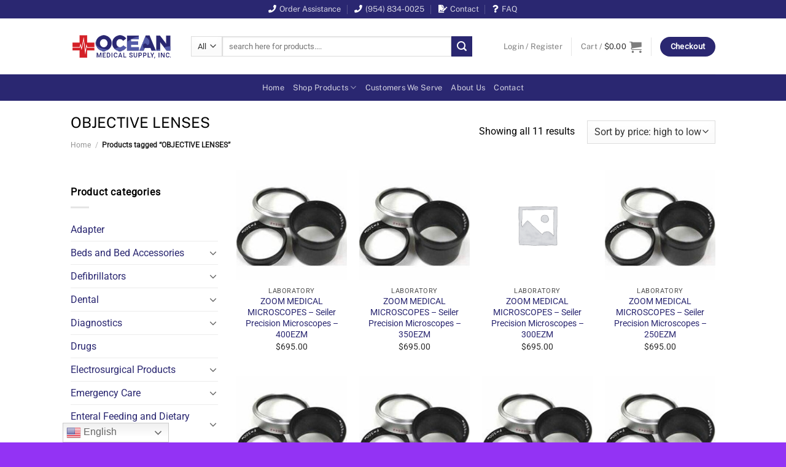

--- FILE ---
content_type: text/html; charset=UTF-8
request_url: https://myoceanmedical.com/product-tag/objective-lenses/
body_size: 69662
content:
<!DOCTYPE html>
<html lang="en-US" class="loading-site no-js">
<head>
	<meta charset="UTF-8" />
	<link rel="profile" href="http://gmpg.org/xfn/11" />
	<link rel="pingback" href="https://myoceanmedical.com/xmlrpc.php" />

	<script>(function(html){html.className = html.className.replace(/\bno-js\b/,'js')})(document.documentElement);</script>
<meta name='robots' content='index, follow, max-image-preview:large, max-snippet:-1, max-video-preview:-1' />
	<style>img:is([sizes="auto" i], [sizes^="auto," i]) { contain-intrinsic-size: 3000px 1500px }</style>
	<meta name="viewport" content="width=device-width, initial-scale=1" />
	<!-- This site is optimized with the Yoast SEO plugin v24.0 - https://yoast.com/wordpress/plugins/seo/ -->
	<title>OBJECTIVE LENSES Archives - Ocean Medical Supply</title>
	<link rel="canonical" href="https://myoceanmedical.com/product-tag/objective-lenses/" />
	<meta property="og:locale" content="en_US" />
	<meta property="og:type" content="article" />
	<meta property="og:title" content="OBJECTIVE LENSES Archives - Ocean Medical Supply" />
	<meta property="og:url" content="https://myoceanmedical.com/product-tag/objective-lenses/" />
	<meta property="og:site_name" content="Ocean Medical Supply" />
	<meta name="twitter:card" content="summary_large_image" />
	<script type="application/ld+json" class="yoast-schema-graph">{"@context":"https://schema.org","@graph":[{"@type":"CollectionPage","@id":"https://myoceanmedical.com/product-tag/objective-lenses/","url":"https://myoceanmedical.com/product-tag/objective-lenses/","name":"OBJECTIVE LENSES Archives - Ocean Medical Supply","isPartOf":{"@id":"https://myoceanmedical.com/#website"},"primaryImageOfPage":{"@id":"https://myoceanmedical.com/product-tag/objective-lenses/#primaryimage"},"image":{"@id":"https://myoceanmedical.com/product-tag/objective-lenses/#primaryimage"},"thumbnailUrl":"https://myoceanmedical.com/wp-content/uploads/2021/11/400mm-objective-lens-for-zoom-2e5ae401.jpg","breadcrumb":{"@id":"https://myoceanmedical.com/product-tag/objective-lenses/#breadcrumb"},"inLanguage":"en-US"},{"@type":"ImageObject","inLanguage":"en-US","@id":"https://myoceanmedical.com/product-tag/objective-lenses/#primaryimage","url":"https://myoceanmedical.com/wp-content/uploads/2021/11/400mm-objective-lens-for-zoom-2e5ae401.jpg","contentUrl":"https://myoceanmedical.com/wp-content/uploads/2021/11/400mm-objective-lens-for-zoom-2e5ae401.jpg","width":400,"height":400},{"@type":"BreadcrumbList","@id":"https://myoceanmedical.com/product-tag/objective-lenses/#breadcrumb","itemListElement":[{"@type":"ListItem","position":1,"name":"Home","item":"https://myoceanmedical.com/"},{"@type":"ListItem","position":2,"name":"OBJECTIVE LENSES"}]},{"@type":"WebSite","@id":"https://myoceanmedical.com/#website","url":"https://myoceanmedical.com/","name":"Ocean Medical Supply","description":"Providing High Quality Medical Equipment and Supplies Since 1975.","publisher":{"@id":"https://myoceanmedical.com/#organization"},"potentialAction":[{"@type":"SearchAction","target":{"@type":"EntryPoint","urlTemplate":"https://myoceanmedical.com/?s={search_term_string}"},"query-input":{"@type":"PropertyValueSpecification","valueRequired":true,"valueName":"search_term_string"}}],"inLanguage":"en-US"},{"@type":"Organization","@id":"https://myoceanmedical.com/#organization","name":"Ocean Medical Supply","url":"https://myoceanmedical.com/","logo":{"@type":"ImageObject","inLanguage":"en-US","@id":"https://myoceanmedical.com/#/schema/logo/image/","url":"https://myoceanmedical.com/wp-content/uploads/2022/01/oceansiglogo-300px.png","contentUrl":"https://myoceanmedical.com/wp-content/uploads/2022/01/oceansiglogo-300px.png","width":300,"height":80,"caption":"Ocean Medical Supply"},"image":{"@id":"https://myoceanmedical.com/#/schema/logo/image/"}}]}</script>
	<!-- / Yoast SEO plugin. -->


<link rel='dns-prefetch' href='//use.fontawesome.com' />
<link rel='prefetch' href='https://myoceanmedical.com/wp-content/themes/flatsome/assets/js/flatsome.js?ver=8e60d746741250b4dd4e' />
<link rel='prefetch' href='https://myoceanmedical.com/wp-content/themes/flatsome/assets/js/chunk.slider.js?ver=3.19.7' />
<link rel='prefetch' href='https://myoceanmedical.com/wp-content/themes/flatsome/assets/js/chunk.popups.js?ver=3.19.7' />
<link rel='prefetch' href='https://myoceanmedical.com/wp-content/themes/flatsome/assets/js/chunk.tooltips.js?ver=3.19.7' />
<link rel='prefetch' href='https://myoceanmedical.com/wp-content/themes/flatsome/assets/js/woocommerce.js?ver=dd6035ce106022a74757' />
<link rel="alternate" type="application/rss+xml" title="Ocean Medical Supply &raquo; Feed" href="https://myoceanmedical.com/feed/" />
<link rel="alternate" type="application/rss+xml" title="Ocean Medical Supply &raquo; OBJECTIVE LENSES Tag Feed" href="https://myoceanmedical.com/product-tag/objective-lenses/feed/" />
<script type="text/javascript">
/* <![CDATA[ */
window._wpemojiSettings = {"baseUrl":"https:\/\/s.w.org\/images\/core\/emoji\/15.0.3\/72x72\/","ext":".png","svgUrl":"https:\/\/s.w.org\/images\/core\/emoji\/15.0.3\/svg\/","svgExt":".svg","source":{"concatemoji":"https:\/\/myoceanmedical.com\/wp-includes\/js\/wp-emoji-release.min.js?ver=6.7.4"}};
/*! This file is auto-generated */
!function(i,n){var o,s,e;function c(e){try{var t={supportTests:e,timestamp:(new Date).valueOf()};sessionStorage.setItem(o,JSON.stringify(t))}catch(e){}}function p(e,t,n){e.clearRect(0,0,e.canvas.width,e.canvas.height),e.fillText(t,0,0);var t=new Uint32Array(e.getImageData(0,0,e.canvas.width,e.canvas.height).data),r=(e.clearRect(0,0,e.canvas.width,e.canvas.height),e.fillText(n,0,0),new Uint32Array(e.getImageData(0,0,e.canvas.width,e.canvas.height).data));return t.every(function(e,t){return e===r[t]})}function u(e,t,n){switch(t){case"flag":return n(e,"\ud83c\udff3\ufe0f\u200d\u26a7\ufe0f","\ud83c\udff3\ufe0f\u200b\u26a7\ufe0f")?!1:!n(e,"\ud83c\uddfa\ud83c\uddf3","\ud83c\uddfa\u200b\ud83c\uddf3")&&!n(e,"\ud83c\udff4\udb40\udc67\udb40\udc62\udb40\udc65\udb40\udc6e\udb40\udc67\udb40\udc7f","\ud83c\udff4\u200b\udb40\udc67\u200b\udb40\udc62\u200b\udb40\udc65\u200b\udb40\udc6e\u200b\udb40\udc67\u200b\udb40\udc7f");case"emoji":return!n(e,"\ud83d\udc26\u200d\u2b1b","\ud83d\udc26\u200b\u2b1b")}return!1}function f(e,t,n){var r="undefined"!=typeof WorkerGlobalScope&&self instanceof WorkerGlobalScope?new OffscreenCanvas(300,150):i.createElement("canvas"),a=r.getContext("2d",{willReadFrequently:!0}),o=(a.textBaseline="top",a.font="600 32px Arial",{});return e.forEach(function(e){o[e]=t(a,e,n)}),o}function t(e){var t=i.createElement("script");t.src=e,t.defer=!0,i.head.appendChild(t)}"undefined"!=typeof Promise&&(o="wpEmojiSettingsSupports",s=["flag","emoji"],n.supports={everything:!0,everythingExceptFlag:!0},e=new Promise(function(e){i.addEventListener("DOMContentLoaded",e,{once:!0})}),new Promise(function(t){var n=function(){try{var e=JSON.parse(sessionStorage.getItem(o));if("object"==typeof e&&"number"==typeof e.timestamp&&(new Date).valueOf()<e.timestamp+604800&&"object"==typeof e.supportTests)return e.supportTests}catch(e){}return null}();if(!n){if("undefined"!=typeof Worker&&"undefined"!=typeof OffscreenCanvas&&"undefined"!=typeof URL&&URL.createObjectURL&&"undefined"!=typeof Blob)try{var e="postMessage("+f.toString()+"("+[JSON.stringify(s),u.toString(),p.toString()].join(",")+"));",r=new Blob([e],{type:"text/javascript"}),a=new Worker(URL.createObjectURL(r),{name:"wpTestEmojiSupports"});return void(a.onmessage=function(e){c(n=e.data),a.terminate(),t(n)})}catch(e){}c(n=f(s,u,p))}t(n)}).then(function(e){for(var t in e)n.supports[t]=e[t],n.supports.everything=n.supports.everything&&n.supports[t],"flag"!==t&&(n.supports.everythingExceptFlag=n.supports.everythingExceptFlag&&n.supports[t]);n.supports.everythingExceptFlag=n.supports.everythingExceptFlag&&!n.supports.flag,n.DOMReady=!1,n.readyCallback=function(){n.DOMReady=!0}}).then(function(){return e}).then(function(){var e;n.supports.everything||(n.readyCallback(),(e=n.source||{}).concatemoji?t(e.concatemoji):e.wpemoji&&e.twemoji&&(t(e.twemoji),t(e.wpemoji)))}))}((window,document),window._wpemojiSettings);
/* ]]> */
</script>
<style id='wp-emoji-styles-inline-css' type='text/css'>

	img.wp-smiley, img.emoji {
		display: inline !important;
		border: none !important;
		box-shadow: none !important;
		height: 1em !important;
		width: 1em !important;
		margin: 0 0.07em !important;
		vertical-align: -0.1em !important;
		background: none !important;
		padding: 0 !important;
	}
</style>
<link rel='stylesheet' id='contact-form-7-css' href='https://myoceanmedical.com/wp-content/plugins/contact-form-7/includes/css/styles.css?ver=6.0.1' type='text/css' media='all' />
<link rel='stylesheet' id='theme-my-login-css' href='https://myoceanmedical.com/wp-content/plugins/theme-my-login/assets/styles/theme-my-login.min.css?ver=7.1.9' type='text/css' media='all' />
<style id='woocommerce-inline-inline-css' type='text/css'>
.woocommerce form .form-row .required { visibility: visible; }
</style>
<link rel='stylesheet' id='wp-live-chat-support-css' href='https://myoceanmedical.com/wp-content/plugins/wp-live-chat-support/public/css/wplc-plugin-public.css?ver=10.0.14' type='text/css' media='all' />
<link rel='stylesheet' id='font-awesome-official-css' href='https://use.fontawesome.com/releases/v5.15.4/css/all.css' type='text/css' media='all' integrity="sha384-DyZ88mC6Up2uqS4h/KRgHuoeGwBcD4Ng9SiP4dIRy0EXTlnuz47vAwmeGwVChigm" crossorigin="anonymous" />
<link rel='stylesheet' id='flatsome-main-css' href='https://myoceanmedical.com/wp-content/themes/flatsome/assets/css/flatsome.css?ver=3.19.7' type='text/css' media='all' />
<style id='flatsome-main-inline-css' type='text/css'>
@font-face {
				font-family: "fl-icons";
				font-display: block;
				src: url(https://myoceanmedical.com/wp-content/themes/flatsome/assets/css/icons/fl-icons.eot?v=3.19.7);
				src:
					url(https://myoceanmedical.com/wp-content/themes/flatsome/assets/css/icons/fl-icons.eot#iefix?v=3.19.7) format("embedded-opentype"),
					url(https://myoceanmedical.com/wp-content/themes/flatsome/assets/css/icons/fl-icons.woff2?v=3.19.7) format("woff2"),
					url(https://myoceanmedical.com/wp-content/themes/flatsome/assets/css/icons/fl-icons.ttf?v=3.19.7) format("truetype"),
					url(https://myoceanmedical.com/wp-content/themes/flatsome/assets/css/icons/fl-icons.woff?v=3.19.7) format("woff"),
					url(https://myoceanmedical.com/wp-content/themes/flatsome/assets/css/icons/fl-icons.svg?v=3.19.7#fl-icons) format("svg");
			}
</style>
<link rel='stylesheet' id='flatsome-shop-css' href='https://myoceanmedical.com/wp-content/themes/flatsome/assets/css/flatsome-shop.css?ver=3.19.7' type='text/css' media='all' />
<link rel='stylesheet' id='flatsome-style-css' href='https://myoceanmedical.com/wp-content/themes/flatsome-child/style.css?ver=3.0' type='text/css' media='all' />
<link rel='stylesheet' id='font-awesome-official-v4shim-css' href='https://use.fontawesome.com/releases/v5.15.4/css/v4-shims.css' type='text/css' media='all' integrity="sha384-Vq76wejb3QJM4nDatBa5rUOve+9gkegsjCebvV/9fvXlGWo4HCMR4cJZjjcF6Viv" crossorigin="anonymous" />
<style id='font-awesome-official-v4shim-inline-css' type='text/css'>
@font-face {
font-family: "FontAwesome";
font-display: block;
src: url("https://use.fontawesome.com/releases/v5.15.4/webfonts/fa-brands-400.eot"),
		url("https://use.fontawesome.com/releases/v5.15.4/webfonts/fa-brands-400.eot?#iefix") format("embedded-opentype"),
		url("https://use.fontawesome.com/releases/v5.15.4/webfonts/fa-brands-400.woff2") format("woff2"),
		url("https://use.fontawesome.com/releases/v5.15.4/webfonts/fa-brands-400.woff") format("woff"),
		url("https://use.fontawesome.com/releases/v5.15.4/webfonts/fa-brands-400.ttf") format("truetype"),
		url("https://use.fontawesome.com/releases/v5.15.4/webfonts/fa-brands-400.svg#fontawesome") format("svg");
}

@font-face {
font-family: "FontAwesome";
font-display: block;
src: url("https://use.fontawesome.com/releases/v5.15.4/webfonts/fa-solid-900.eot"),
		url("https://use.fontawesome.com/releases/v5.15.4/webfonts/fa-solid-900.eot?#iefix") format("embedded-opentype"),
		url("https://use.fontawesome.com/releases/v5.15.4/webfonts/fa-solid-900.woff2") format("woff2"),
		url("https://use.fontawesome.com/releases/v5.15.4/webfonts/fa-solid-900.woff") format("woff"),
		url("https://use.fontawesome.com/releases/v5.15.4/webfonts/fa-solid-900.ttf") format("truetype"),
		url("https://use.fontawesome.com/releases/v5.15.4/webfonts/fa-solid-900.svg#fontawesome") format("svg");
}

@font-face {
font-family: "FontAwesome";
font-display: block;
src: url("https://use.fontawesome.com/releases/v5.15.4/webfonts/fa-regular-400.eot"),
		url("https://use.fontawesome.com/releases/v5.15.4/webfonts/fa-regular-400.eot?#iefix") format("embedded-opentype"),
		url("https://use.fontawesome.com/releases/v5.15.4/webfonts/fa-regular-400.woff2") format("woff2"),
		url("https://use.fontawesome.com/releases/v5.15.4/webfonts/fa-regular-400.woff") format("woff"),
		url("https://use.fontawesome.com/releases/v5.15.4/webfonts/fa-regular-400.ttf") format("truetype"),
		url("https://use.fontawesome.com/releases/v5.15.4/webfonts/fa-regular-400.svg#fontawesome") format("svg");
unicode-range: U+F004-F005,U+F007,U+F017,U+F022,U+F024,U+F02E,U+F03E,U+F044,U+F057-F059,U+F06E,U+F070,U+F075,U+F07B-F07C,U+F080,U+F086,U+F089,U+F094,U+F09D,U+F0A0,U+F0A4-F0A7,U+F0C5,U+F0C7-F0C8,U+F0E0,U+F0EB,U+F0F3,U+F0F8,U+F0FE,U+F111,U+F118-F11A,U+F11C,U+F133,U+F144,U+F146,U+F14A,U+F14D-F14E,U+F150-F152,U+F15B-F15C,U+F164-F165,U+F185-F186,U+F191-F192,U+F1AD,U+F1C1-F1C9,U+F1CD,U+F1D8,U+F1E3,U+F1EA,U+F1F6,U+F1F9,U+F20A,U+F247-F249,U+F24D,U+F254-F25B,U+F25D,U+F267,U+F271-F274,U+F279,U+F28B,U+F28D,U+F2B5-F2B6,U+F2B9,U+F2BB,U+F2BD,U+F2C1-F2C2,U+F2D0,U+F2D2,U+F2DC,U+F2ED,U+F328,U+F358-F35B,U+F3A5,U+F3D1,U+F410,U+F4AD;
}
</style>
<script type="text/javascript" src="https://myoceanmedical.com/wp-includes/js/jquery/jquery.min.js?ver=3.7.1" id="jquery-core-js"></script>
<script type="text/javascript" src="https://myoceanmedical.com/wp-includes/js/jquery/jquery-migrate.min.js?ver=3.4.1" id="jquery-migrate-js"></script>
<script type="text/javascript" src="https://myoceanmedical.com/wp-content/plugins/woocommerce/assets/js/jquery-blockui/jquery.blockUI.min.js?ver=2.7.0-wc.9.4.4" id="jquery-blockui-js" data-wp-strategy="defer"></script>
<script type="text/javascript" id="wc-add-to-cart-js-extra">
/* <![CDATA[ */
var wc_add_to_cart_params = {"ajax_url":"\/wp-admin\/admin-ajax.php","wc_ajax_url":"\/?wc-ajax=%%endpoint%%","i18n_view_cart":"View cart","cart_url":"https:\/\/myoceanmedical.com\/cart\/","is_cart":"","cart_redirect_after_add":"no"};
/* ]]> */
</script>
<script type="text/javascript" src="https://myoceanmedical.com/wp-content/plugins/woocommerce/assets/js/frontend/add-to-cart.min.js?ver=9.4.4" id="wc-add-to-cart-js" defer="defer" data-wp-strategy="defer"></script>
<script type="text/javascript" src="https://myoceanmedical.com/wp-content/plugins/woocommerce/assets/js/js-cookie/js.cookie.min.js?ver=2.1.4-wc.9.4.4" id="js-cookie-js" data-wp-strategy="defer"></script>
<link rel="https://api.w.org/" href="https://myoceanmedical.com/wp-json/" /><link rel="alternate" title="JSON" type="application/json" href="https://myoceanmedical.com/wp-json/wp/v2/product_tag/272332" /><link rel="EditURI" type="application/rsd+xml" title="RSD" href="https://myoceanmedical.com/xmlrpc.php?rsd" />
<meta name="generator" content="WordPress 6.7.4" />
<meta name="generator" content="WooCommerce 9.4.4" />
<style>div.woocommerce-variation-add-to-cart-disabled { display: none ! important; }</style>	<noscript><style>.woocommerce-product-gallery{ opacity: 1 !important; }</style></noscript>
	<link rel="icon" href="https://myoceanmedical.com/wp-content/uploads/2021/04/cropped-ocean-medical-logo-trans-32x32.png" sizes="32x32" />
<link rel="icon" href="https://myoceanmedical.com/wp-content/uploads/2021/04/cropped-ocean-medical-logo-trans-192x192.png" sizes="192x192" />
<link rel="apple-touch-icon" href="https://myoceanmedical.com/wp-content/uploads/2021/04/cropped-ocean-medical-logo-trans-180x180.png" />
<meta name="msapplication-TileImage" content="https://myoceanmedical.com/wp-content/uploads/2021/04/cropped-ocean-medical-logo-trans-270x270.png" />
<style id="custom-css" type="text/css">:root {--primary-color: #2a2771;--fs-color-primary: #2a2771;--fs-color-secondary: #2a2771;--fs-color-success: #7a9c59;--fs-color-alert: #545ba8;--fs-experimental-link-color: #2a2771;--fs-experimental-link-color-hover: #ffec5d;}.tooltipster-base {--tooltip-color: #fff;--tooltip-bg-color: #000;}.off-canvas-right .mfp-content, .off-canvas-left .mfp-content {--drawer-width: 300px;}.off-canvas .mfp-content.off-canvas-cart {--drawer-width: 360px;}html{background-color:#9333f4!important;}.sticky-add-to-cart--active, #wrapper,#main,#main.dark{background-color: #ffffff}.header-main{height: 91px}#logo img{max-height: 91px}#logo{width:166px;}#logo img{padding:8px 0;}.header-bottom{min-height: 43px}.header-top{min-height: 30px}.transparent .header-main{height: 265px}.transparent #logo img{max-height: 265px}.has-transparent + .page-title:first-of-type,.has-transparent + #main > .page-title,.has-transparent + #main > div > .page-title,.has-transparent + #main .page-header-wrapper:first-of-type .page-title{padding-top: 345px;}.header.show-on-scroll,.stuck .header-main{height:70px!important}.stuck #logo img{max-height: 70px!important}.search-form{ width: 90%;}.header-bg-color {background-color: #ffffff}.header-bottom {background-color: #2a2771}.top-bar-nav > li > a{line-height: 16px }.header-main .nav > li > a{line-height: 18px }.stuck .header-main .nav > li > a{line-height: 50px }.header-bottom-nav > li > a{line-height: 16px }@media (max-width: 549px) {.header-main{height: 70px}#logo img{max-height: 70px}}.nav-dropdown-has-arrow.nav-dropdown-has-border li.has-dropdown:before{border-bottom-color: #545ba8;}.nav .nav-dropdown{border-color: #545ba8 }.nav-dropdown{border-radius:10px}.nav-dropdown{font-size:100%}.nav-dropdown-has-arrow li.has-dropdown:after{border-bottom-color: #2a2771;}.nav .nav-dropdown{background-color: #2a2771}body{color: #000000}h1,h2,h3,h4,h5,h6,.heading-font{color: #000000;}body{font-size: 100%;}@media screen and (max-width: 549px){body{font-size: 100%;}}body{font-family: Roboto, sans-serif;}body {font-weight: 400;font-style: normal;}.nav > li > a {font-family: "Public Sans", sans-serif;}.mobile-sidebar-levels-2 .nav > li > ul > li > a {font-family: "Public Sans", sans-serif;}.nav > li > a,.mobile-sidebar-levels-2 .nav > li > ul > li > a {font-weight: 400;font-style: normal;}h1,h2,h3,h4,h5,h6,.heading-font, .off-canvas-center .nav-sidebar.nav-vertical > li > a{font-family: "Public Sans", sans-serif;}h1,h2,h3,h4,h5,h6,.heading-font,.banner h1,.banner h2 {font-weight: 400;font-style: normal;}.alt-font{font-family: "Public Sans", sans-serif;}.alt-font {font-weight: 400!important;font-style: normal!important;}.breadcrumbs{text-transform: none;}button,.button{text-transform: none;}.nav > li > a, .links > li > a{text-transform: none;}.section-title span{text-transform: none;}h3.widget-title,span.widget-title{text-transform: none;}.has-equal-box-heights .box-image {padding-top: 100%;}@media screen and (min-width: 550px){.products .box-vertical .box-image{min-width: 300px!important;width: 300px!important;}}.footer-1{background-color: #2a2771}.footer-2{background-color: #2a2771}.absolute-footer, html{background-color: #2a2771}.page-title-small + main .product-container > .row{padding-top:0;}button[name='update_cart'] { display: none; }.nav-vertical-fly-out > li + li {border-top-width: 1px; border-top-style: solid;}/* Custom CSS */span.amount {color: #2e2e2e !important;font-weight: normal !important;}/* Custom CSS Mobile */@media (max-width: 549px){#top-bar {display:none;}#media_image-4 > a > img {margin-bottom:50px;}#nav_menu-3 {margin-top:50px;}#nav_menu-4 {margin-top:50px;margin-bottom:25px;}#text-9, #text-11 {margin-top:25px;margin-bottom:25px;}}.label-new.menu-item > a:after{content:"New";}.label-hot.menu-item > a:after{content:"Hot";}.label-sale.menu-item > a:after{content:"Sale";}.label-popular.menu-item > a:after{content:"Popular";}</style><style id="infinite-scroll-css" type="text/css">.page-load-status,.archive .woocommerce-pagination {display: none;}</style><style id="kirki-inline-styles">/* vietnamese */
@font-face {
  font-family: 'Public Sans';
  font-style: normal;
  font-weight: 400;
  font-display: swap;
  src: url(https://myoceanmedical.com/wp-content/fonts/public-sans/ijwGs572Xtc6ZYQws9YVwllKVG8qX1oyOymuFpmJywcob18.woff2) format('woff2');
  unicode-range: U+0102-0103, U+0110-0111, U+0128-0129, U+0168-0169, U+01A0-01A1, U+01AF-01B0, U+0300-0301, U+0303-0304, U+0308-0309, U+0323, U+0329, U+1EA0-1EF9, U+20AB;
}
/* latin-ext */
@font-face {
  font-family: 'Public Sans';
  font-style: normal;
  font-weight: 400;
  font-display: swap;
  src: url(https://myoceanmedical.com/wp-content/fonts/public-sans/ijwGs572Xtc6ZYQws9YVwllKVG8qX1oyOymuFpmJygcob18.woff2) format('woff2');
  unicode-range: U+0100-02BA, U+02BD-02C5, U+02C7-02CC, U+02CE-02D7, U+02DD-02FF, U+0304, U+0308, U+0329, U+1D00-1DBF, U+1E00-1E9F, U+1EF2-1EFF, U+2020, U+20A0-20AB, U+20AD-20C0, U+2113, U+2C60-2C7F, U+A720-A7FF;
}
/* latin */
@font-face {
  font-family: 'Public Sans';
  font-style: normal;
  font-weight: 400;
  font-display: swap;
  src: url(https://myoceanmedical.com/wp-content/fonts/public-sans/ijwGs572Xtc6ZYQws9YVwllKVG8qX1oyOymuFpmJxAco.woff2) format('woff2');
  unicode-range: U+0000-00FF, U+0131, U+0152-0153, U+02BB-02BC, U+02C6, U+02DA, U+02DC, U+0304, U+0308, U+0329, U+2000-206F, U+20AC, U+2122, U+2191, U+2193, U+2212, U+2215, U+FEFF, U+FFFD;
}/* cyrillic-ext */
@font-face {
  font-family: 'Roboto';
  font-style: normal;
  font-weight: 400;
  font-stretch: 100%;
  font-display: swap;
  src: url(https://myoceanmedical.com/wp-content/fonts/roboto/KFOMCnqEu92Fr1ME7kSn66aGLdTylUAMQXC89YmC2DPNWubEbVmZiArmlw.woff2) format('woff2');
  unicode-range: U+0460-052F, U+1C80-1C8A, U+20B4, U+2DE0-2DFF, U+A640-A69F, U+FE2E-FE2F;
}
/* cyrillic */
@font-face {
  font-family: 'Roboto';
  font-style: normal;
  font-weight: 400;
  font-stretch: 100%;
  font-display: swap;
  src: url(https://myoceanmedical.com/wp-content/fonts/roboto/KFOMCnqEu92Fr1ME7kSn66aGLdTylUAMQXC89YmC2DPNWubEbVmQiArmlw.woff2) format('woff2');
  unicode-range: U+0301, U+0400-045F, U+0490-0491, U+04B0-04B1, U+2116;
}
/* greek-ext */
@font-face {
  font-family: 'Roboto';
  font-style: normal;
  font-weight: 400;
  font-stretch: 100%;
  font-display: swap;
  src: url(https://myoceanmedical.com/wp-content/fonts/roboto/KFOMCnqEu92Fr1ME7kSn66aGLdTylUAMQXC89YmC2DPNWubEbVmYiArmlw.woff2) format('woff2');
  unicode-range: U+1F00-1FFF;
}
/* greek */
@font-face {
  font-family: 'Roboto';
  font-style: normal;
  font-weight: 400;
  font-stretch: 100%;
  font-display: swap;
  src: url(https://myoceanmedical.com/wp-content/fonts/roboto/KFOMCnqEu92Fr1ME7kSn66aGLdTylUAMQXC89YmC2DPNWubEbVmXiArmlw.woff2) format('woff2');
  unicode-range: U+0370-0377, U+037A-037F, U+0384-038A, U+038C, U+038E-03A1, U+03A3-03FF;
}
/* math */
@font-face {
  font-family: 'Roboto';
  font-style: normal;
  font-weight: 400;
  font-stretch: 100%;
  font-display: swap;
  src: url(https://myoceanmedical.com/wp-content/fonts/roboto/KFOMCnqEu92Fr1ME7kSn66aGLdTylUAMQXC89YmC2DPNWubEbVnoiArmlw.woff2) format('woff2');
  unicode-range: U+0302-0303, U+0305, U+0307-0308, U+0310, U+0312, U+0315, U+031A, U+0326-0327, U+032C, U+032F-0330, U+0332-0333, U+0338, U+033A, U+0346, U+034D, U+0391-03A1, U+03A3-03A9, U+03B1-03C9, U+03D1, U+03D5-03D6, U+03F0-03F1, U+03F4-03F5, U+2016-2017, U+2034-2038, U+203C, U+2040, U+2043, U+2047, U+2050, U+2057, U+205F, U+2070-2071, U+2074-208E, U+2090-209C, U+20D0-20DC, U+20E1, U+20E5-20EF, U+2100-2112, U+2114-2115, U+2117-2121, U+2123-214F, U+2190, U+2192, U+2194-21AE, U+21B0-21E5, U+21F1-21F2, U+21F4-2211, U+2213-2214, U+2216-22FF, U+2308-230B, U+2310, U+2319, U+231C-2321, U+2336-237A, U+237C, U+2395, U+239B-23B7, U+23D0, U+23DC-23E1, U+2474-2475, U+25AF, U+25B3, U+25B7, U+25BD, U+25C1, U+25CA, U+25CC, U+25FB, U+266D-266F, U+27C0-27FF, U+2900-2AFF, U+2B0E-2B11, U+2B30-2B4C, U+2BFE, U+3030, U+FF5B, U+FF5D, U+1D400-1D7FF, U+1EE00-1EEFF;
}
/* symbols */
@font-face {
  font-family: 'Roboto';
  font-style: normal;
  font-weight: 400;
  font-stretch: 100%;
  font-display: swap;
  src: url(https://myoceanmedical.com/wp-content/fonts/roboto/KFOMCnqEu92Fr1ME7kSn66aGLdTylUAMQXC89YmC2DPNWubEbVn6iArmlw.woff2) format('woff2');
  unicode-range: U+0001-000C, U+000E-001F, U+007F-009F, U+20DD-20E0, U+20E2-20E4, U+2150-218F, U+2190, U+2192, U+2194-2199, U+21AF, U+21E6-21F0, U+21F3, U+2218-2219, U+2299, U+22C4-22C6, U+2300-243F, U+2440-244A, U+2460-24FF, U+25A0-27BF, U+2800-28FF, U+2921-2922, U+2981, U+29BF, U+29EB, U+2B00-2BFF, U+4DC0-4DFF, U+FFF9-FFFB, U+10140-1018E, U+10190-1019C, U+101A0, U+101D0-101FD, U+102E0-102FB, U+10E60-10E7E, U+1D2C0-1D2D3, U+1D2E0-1D37F, U+1F000-1F0FF, U+1F100-1F1AD, U+1F1E6-1F1FF, U+1F30D-1F30F, U+1F315, U+1F31C, U+1F31E, U+1F320-1F32C, U+1F336, U+1F378, U+1F37D, U+1F382, U+1F393-1F39F, U+1F3A7-1F3A8, U+1F3AC-1F3AF, U+1F3C2, U+1F3C4-1F3C6, U+1F3CA-1F3CE, U+1F3D4-1F3E0, U+1F3ED, U+1F3F1-1F3F3, U+1F3F5-1F3F7, U+1F408, U+1F415, U+1F41F, U+1F426, U+1F43F, U+1F441-1F442, U+1F444, U+1F446-1F449, U+1F44C-1F44E, U+1F453, U+1F46A, U+1F47D, U+1F4A3, U+1F4B0, U+1F4B3, U+1F4B9, U+1F4BB, U+1F4BF, U+1F4C8-1F4CB, U+1F4D6, U+1F4DA, U+1F4DF, U+1F4E3-1F4E6, U+1F4EA-1F4ED, U+1F4F7, U+1F4F9-1F4FB, U+1F4FD-1F4FE, U+1F503, U+1F507-1F50B, U+1F50D, U+1F512-1F513, U+1F53E-1F54A, U+1F54F-1F5FA, U+1F610, U+1F650-1F67F, U+1F687, U+1F68D, U+1F691, U+1F694, U+1F698, U+1F6AD, U+1F6B2, U+1F6B9-1F6BA, U+1F6BC, U+1F6C6-1F6CF, U+1F6D3-1F6D7, U+1F6E0-1F6EA, U+1F6F0-1F6F3, U+1F6F7-1F6FC, U+1F700-1F7FF, U+1F800-1F80B, U+1F810-1F847, U+1F850-1F859, U+1F860-1F887, U+1F890-1F8AD, U+1F8B0-1F8BB, U+1F8C0-1F8C1, U+1F900-1F90B, U+1F93B, U+1F946, U+1F984, U+1F996, U+1F9E9, U+1FA00-1FA6F, U+1FA70-1FA7C, U+1FA80-1FA89, U+1FA8F-1FAC6, U+1FACE-1FADC, U+1FADF-1FAE9, U+1FAF0-1FAF8, U+1FB00-1FBFF;
}
/* vietnamese */
@font-face {
  font-family: 'Roboto';
  font-style: normal;
  font-weight: 400;
  font-stretch: 100%;
  font-display: swap;
  src: url(https://myoceanmedical.com/wp-content/fonts/roboto/KFOMCnqEu92Fr1ME7kSn66aGLdTylUAMQXC89YmC2DPNWubEbVmbiArmlw.woff2) format('woff2');
  unicode-range: U+0102-0103, U+0110-0111, U+0128-0129, U+0168-0169, U+01A0-01A1, U+01AF-01B0, U+0300-0301, U+0303-0304, U+0308-0309, U+0323, U+0329, U+1EA0-1EF9, U+20AB;
}
/* latin-ext */
@font-face {
  font-family: 'Roboto';
  font-style: normal;
  font-weight: 400;
  font-stretch: 100%;
  font-display: swap;
  src: url(https://myoceanmedical.com/wp-content/fonts/roboto/KFOMCnqEu92Fr1ME7kSn66aGLdTylUAMQXC89YmC2DPNWubEbVmaiArmlw.woff2) format('woff2');
  unicode-range: U+0100-02BA, U+02BD-02C5, U+02C7-02CC, U+02CE-02D7, U+02DD-02FF, U+0304, U+0308, U+0329, U+1D00-1DBF, U+1E00-1E9F, U+1EF2-1EFF, U+2020, U+20A0-20AB, U+20AD-20C0, U+2113, U+2C60-2C7F, U+A720-A7FF;
}
/* latin */
@font-face {
  font-family: 'Roboto';
  font-style: normal;
  font-weight: 400;
  font-stretch: 100%;
  font-display: swap;
  src: url(https://myoceanmedical.com/wp-content/fonts/roboto/KFOMCnqEu92Fr1ME7kSn66aGLdTylUAMQXC89YmC2DPNWubEbVmUiAo.woff2) format('woff2');
  unicode-range: U+0000-00FF, U+0131, U+0152-0153, U+02BB-02BC, U+02C6, U+02DA, U+02DC, U+0304, U+0308, U+0329, U+2000-206F, U+20AC, U+2122, U+2191, U+2193, U+2212, U+2215, U+FEFF, U+FFFD;
}</style></head>

<body class="archive tax-product_tag term-objective-lenses term-272332 theme-flatsome woocommerce woocommerce-page woocommerce-no-js full-width lightbox nav-dropdown-has-arrow nav-dropdown-has-border">


<a class="skip-link screen-reader-text" href="#main">Skip to content</a>

<div id="wrapper">

	
	<header id="header" class="header has-sticky sticky-jump">
		<div class="header-wrapper">
			<div id="top-bar" class="header-top hide-for-sticky nav-dark flex-has-center">
    <div class="flex-row container">
      <div class="flex-col hide-for-medium flex-left">
          <ul class="nav nav-left medium-nav-center nav-small  nav-divided">
                        </ul>
      </div>

      <div class="flex-col hide-for-medium flex-center">
          <ul class="nav nav-center nav-small  nav-divided">
              <li id="menu-item-164815" class="menu-item menu-item-type-custom menu-item-object-custom menu-item-164815 menu-item-design-default"><a href="tel://+19548340025" class="nav-top-link"><i class="fas fa-phone" style="color: #fff; margin-right:5px;"></i>Order Assistance</a></li>
<li id="menu-item-164836" class="menu-item menu-item-type-custom menu-item-object-custom menu-item-164836 menu-item-design-default"><a href="tel://+19548340025" class="nav-top-link"><i class="fas fa-phone" style="color: #fff; margin-right:5px;"></i>(954) 834-0025</a></li>
<li id="menu-item-164813" class="menu-item menu-item-type-post_type menu-item-object-page menu-item-164813 menu-item-design-default"><a href="https://myoceanmedical.com/contact/" class="nav-top-link"><i class="fas fa-file-signature" style="color: #fff; margin-right:5px;"></i> Contact</a></li>
<li id="menu-item-164814" class="menu-item menu-item-type-post_type menu-item-object-page menu-item-164814 menu-item-design-default"><a href="https://myoceanmedical.com/faq/" class="nav-top-link"><i class="fas fa-question" style="color: #fff; margin-right:5px;"></i> FAQ</a></li>
          </ul>
      </div>

      <div class="flex-col hide-for-medium flex-right">
         <ul class="nav top-bar-nav nav-right nav-small  nav-divided">
              <li class="html header-social-icons ml-0">
	<div class="social-icons follow-icons" ></div></li>
          </ul>
      </div>

            <div class="flex-col show-for-medium flex-grow">
          <ul class="nav nav-center nav-small mobile-nav  nav-divided">
                        </ul>
      </div>
      
    </div>
</div>
<div id="masthead" class="header-main ">
      <div class="header-inner flex-row container logo-left medium-logo-left" role="navigation">

          <!-- Logo -->
          <div id="logo" class="flex-col logo">
            
<!-- Header logo -->
<a href="https://myoceanmedical.com/" title="Ocean Medical Supply - Providing High Quality Medical Equipment and Supplies Since 1975." rel="home">
		<img width="300" height="80" src="https://myoceanmedical.com/wp-content/uploads/2022/01/oceansiglogo-300px.png" class="header_logo header-logo" alt="Ocean Medical Supply"/><img  width="300" height="80" src="https://myoceanmedical.com/wp-content/uploads/2022/01/oceansiglogo-300px.png" class="header-logo-dark" alt="Ocean Medical Supply"/></a>
          </div>

          <!-- Mobile Left Elements -->
          <div class="flex-col show-for-medium flex-left">
            <ul class="mobile-nav nav nav-left ">
              <li class="nav-icon has-icon">
  		<a href="#" data-open="#main-menu" data-pos="left" data-bg="main-menu-overlay" data-color="" class="is-small" aria-label="Menu" aria-controls="main-menu" aria-expanded="false">

		  <i class="icon-menu" ></i>
		  		</a>
	</li>
            </ul>
          </div>

          <!-- Left Elements -->
          <div class="flex-col hide-for-medium flex-left
            flex-grow">
            <ul class="header-nav header-nav-main nav nav-left  nav-uppercase" >
              <li class="header-search-form search-form html relative has-icon">
	<div class="header-search-form-wrapper">
		<div class="searchform-wrapper ux-search-box relative is-normal"><form role="search" method="get" class="searchform" action="https://myoceanmedical.com/">
	<div class="flex-row relative">
					<div class="flex-col search-form-categories">
				<select class="search_categories resize-select mb-0" name="product_cat"><option value="" selected='selected'>All</option><option value="adapter">Adapter</option><option value="beds-and-bed-accessories">Beds and Bed Accessories</option><option value="defibrillators">Defibrillators</option><option value="dental">Dental</option><option value="diagnostics">Diagnostics</option><option value="drugs">Drugs</option><option value="electrosurgical-products">Electrosurgical Products</option><option value="emergency-care">Emergency Care</option><option value="enteral-feeding-and-dietary-supplements">Enteral Feeding and Dietary Supplements</option><option value="exam-room-equipment">Exam Room Equipment</option><option value="exam-room-supplies">Exam Room Supplies</option><option value="food-service">Food Service</option><option value="furniture">Furniture</option><option value="general">General</option><option value="gloves">Gloves</option></select>			</div>
						<div class="flex-col flex-grow">
			<label class="screen-reader-text" for="woocommerce-product-search-field-0">Search for:</label>
			<input type="search" id="woocommerce-product-search-field-0" class="search-field mb-0" placeholder="search here for products...." value="" name="s" />
			<input type="hidden" name="post_type" value="product" />
					</div>
		<div class="flex-col">
			<button type="submit" value="Search" class="ux-search-submit submit-button secondary button  icon mb-0" aria-label="Submit">
				<i class="icon-search" ></i>			</button>
		</div>
	</div>
	<div class="live-search-results text-left z-top"></div>
</form>
</div>	</div>
</li>
            </ul>
          </div>

          <!-- Right Elements -->
          <div class="flex-col hide-for-medium flex-right">
            <ul class="header-nav header-nav-main nav nav-right  nav-uppercase">
              
<li class="account-item has-icon" >

	<a href="https://myoceanmedical.com/my-account/" class="nav-top-link nav-top-not-logged-in is-small" title="Login" data-open="#login-form-popup" >
					<span>
			Login / Register			</span>
				</a>




</li>
<li class="header-divider"></li><li class="cart-item has-icon has-dropdown">

<a href="https://myoceanmedical.com/cart/" class="header-cart-link is-small" title="Cart" >

<span class="header-cart-title">
   Cart   /      <span class="cart-price"><span class="woocommerce-Price-amount amount"><bdi><span class="woocommerce-Price-currencySymbol">&#36;</span>0.00</bdi></span></span>
  </span>

    <i class="icon-shopping-cart"
    data-icon-label="0">
  </i>
  </a>

 <ul class="nav-dropdown nav-dropdown-simple dark">
    <li class="html widget_shopping_cart">
      <div class="widget_shopping_cart_content">
        

	<div class="ux-mini-cart-empty flex flex-row-col text-center pt pb">
				<div class="ux-mini-cart-empty-icon">
			<svg xmlns="http://www.w3.org/2000/svg" viewBox="0 0 17 19" style="opacity:.1;height:80px;">
				<path d="M8.5 0C6.7 0 5.3 1.2 5.3 2.7v2H2.1c-.3 0-.6.3-.7.7L0 18.2c0 .4.2.8.6.8h15.7c.4 0 .7-.3.7-.7v-.1L15.6 5.4c0-.3-.3-.6-.7-.6h-3.2v-2c0-1.6-1.4-2.8-3.2-2.8zM6.7 2.7c0-.8.8-1.4 1.8-1.4s1.8.6 1.8 1.4v2H6.7v-2zm7.5 3.4 1.3 11.5h-14L2.8 6.1h2.5v1.4c0 .4.3.7.7.7.4 0 .7-.3.7-.7V6.1h3.5v1.4c0 .4.3.7.7.7s.7-.3.7-.7V6.1h2.6z" fill-rule="evenodd" clip-rule="evenodd" fill="currentColor"></path>
			</svg>
		</div>
				<p class="woocommerce-mini-cart__empty-message empty">No products in the cart.</p>
					<p class="return-to-shop">
				<a class="button primary wc-backward" href="https://myoceanmedical.com/shop/">
					Return to shop				</a>
			</p>
				</div>


      </div>
    </li>
     </ul>

</li>
<li class="header-divider"></li><li>
	<div class="cart-checkout-button header-button">
		<a href="https://myoceanmedical.com/checkout/" class=" button cart-checkout secondary is-small circle">
			<span class="hide-for-small">Checkout</span>
			<span class="show-for-small">+</span>
		</a>
	</div>
</li>
            </ul>
          </div>

          <!-- Mobile Right Elements -->
          <div class="flex-col show-for-medium flex-right">
            <ul class="mobile-nav nav nav-right ">
              <li class="cart-item has-icon">


		<a href="https://myoceanmedical.com/cart/" class="header-cart-link is-small off-canvas-toggle nav-top-link" title="Cart" data-open="#cart-popup" data-class="off-canvas-cart" data-pos="right" >

    <i class="icon-shopping-cart"
    data-icon-label="0">
  </i>
  </a>


  <!-- Cart Sidebar Popup -->
  <div id="cart-popup" class="mfp-hide">
  <div class="cart-popup-inner inner-padding cart-popup-inner--sticky">
      <div class="cart-popup-title text-center">
          <span class="heading-font uppercase">Cart</span>
          <div class="is-divider"></div>
      </div>
	  <div class="widget_shopping_cart">
		  <div class="widget_shopping_cart_content">
			  

	<div class="ux-mini-cart-empty flex flex-row-col text-center pt pb">
				<div class="ux-mini-cart-empty-icon">
			<svg xmlns="http://www.w3.org/2000/svg" viewBox="0 0 17 19" style="opacity:.1;height:80px;">
				<path d="M8.5 0C6.7 0 5.3 1.2 5.3 2.7v2H2.1c-.3 0-.6.3-.7.7L0 18.2c0 .4.2.8.6.8h15.7c.4 0 .7-.3.7-.7v-.1L15.6 5.4c0-.3-.3-.6-.7-.6h-3.2v-2c0-1.6-1.4-2.8-3.2-2.8zM6.7 2.7c0-.8.8-1.4 1.8-1.4s1.8.6 1.8 1.4v2H6.7v-2zm7.5 3.4 1.3 11.5h-14L2.8 6.1h2.5v1.4c0 .4.3.7.7.7.4 0 .7-.3.7-.7V6.1h3.5v1.4c0 .4.3.7.7.7s.7-.3.7-.7V6.1h2.6z" fill-rule="evenodd" clip-rule="evenodd" fill="currentColor"></path>
			</svg>
		</div>
				<p class="woocommerce-mini-cart__empty-message empty">No products in the cart.</p>
					<p class="return-to-shop">
				<a class="button primary wc-backward" href="https://myoceanmedical.com/shop/">
					Return to shop				</a>
			</p>
				</div>


		  </div>
	  </div>
               </div>
  </div>

</li>
            </ul>
          </div>

      </div>

            <div class="container"><div class="top-divider full-width"></div></div>
      </div>
<div id="wide-nav" class="header-bottom wide-nav nav-dark flex-has-center hide-for-medium">
    <div class="flex-row container">

                        <div class="flex-col hide-for-medium flex-left">
                <ul class="nav header-nav header-bottom-nav nav-left  nav-uppercase nav-prompts-overlay">
                                    </ul>
            </div>
            
                        <div class="flex-col hide-for-medium flex-center">
                <ul class="nav header-nav header-bottom-nav nav-center  nav-uppercase nav-prompts-overlay">
                    <li id="menu-item-164888" class="menu-item menu-item-type-post_type menu-item-object-page menu-item-home menu-item-164888 menu-item-design-default"><a href="https://myoceanmedical.com/" class="nav-top-link">Home</a></li>
<li id="menu-item-164839" class="menu-item menu-item-type-post_type menu-item-object-page menu-item-has-children menu-item-164839 menu-item-design-default has-dropdown"><a href="https://myoceanmedical.com/shop/" class="nav-top-link" aria-expanded="false" aria-haspopup="menu">Shop Products<i class="icon-angle-down" ></i></a>
<ul class="sub-menu nav-dropdown nav-dropdown-simple dark">
	<li id="menu-item-164840" class="menu-item menu-item-type-post_type menu-item-object-page menu-item-164840"><a href="https://myoceanmedical.com/shop/">By Category</a></li>
	<li id="menu-item-164841" class="menu-item menu-item-type-custom menu-item-object-custom menu-item-164841"><a href="#">By Manufacturer</a></li>
	<li id="menu-item-164842" class="menu-item menu-item-type-post_type menu-item-object-page menu-item-164842"><a href="https://myoceanmedical.com/shop/">IMMCO Products</a></li>
	<li id="menu-item-164843" class="menu-item menu-item-type-post_type menu-item-object-page menu-item-164843"><a href="https://myoceanmedical.com/shop/">Preferred Suppliers</a></li>
</ul>
</li>
<li id="menu-item-164844" class="menu-item menu-item-type-custom menu-item-object-custom menu-item-164844 menu-item-design-default"><a href="#" class="nav-top-link">Customers We Serve</a></li>
<li id="menu-item-164845" class="menu-item menu-item-type-custom menu-item-object-custom menu-item-164845 menu-item-design-default"><a href="#" class="nav-top-link">About Us</a></li>
<li id="menu-item-164846" class="menu-item menu-item-type-post_type menu-item-object-page menu-item-164846 menu-item-design-default"><a href="https://myoceanmedical.com/contact/" class="nav-top-link">Contact</a></li>
                </ul>
            </div>
            
                        <div class="flex-col hide-for-medium flex-right flex-grow">
              <ul class="nav header-nav header-bottom-nav nav-right  nav-uppercase nav-prompts-overlay">
                                 </ul>
            </div>
            
            
    </div>
</div>

<div class="header-bg-container fill"><div class="header-bg-image fill"></div><div class="header-bg-color fill"></div></div>		</div>
	</header>

	<div class="shop-page-title category-page-title page-title ">
	<div class="page-title-inner flex-row  medium-flex-wrap container">
		<div class="flex-col flex-grow medium-text-center">
					<h1 class="shop-page-title is-xlarge">OBJECTIVE LENSES</h1>
		<div class="is-smaller">
	<nav class="woocommerce-breadcrumb breadcrumbs "><a href="https://myoceanmedical.com">Home</a> <span class="divider">&#47;</span> Products tagged &ldquo;OBJECTIVE LENSES&rdquo;</nav></div>
<div class="category-filtering category-filter-row show-for-medium">
	<a href="#" data-open="#shop-sidebar" data-visible-after="true" data-pos="left" class="filter-button uppercase plain">
		<i class="icon-equalizer"></i>
		<strong>Filter</strong>
	</a>
	<div class="inline-block">
			</div>
</div>
		</div>
		<div class="flex-col medium-text-center">
			<p class="woocommerce-result-count hide-for-medium" role="alert" aria-relevant="all" data-is-sorted-by="true">
	Showing all 11 results<span class="screen-reader-text">Sorted by price: high to low</span></p>
<form class="woocommerce-ordering" method="get">
	<select name="orderby" class="orderby" aria-label="Shop order">
					<option value="popularity" >Sort by popularity</option>
					<option value="date" >Sort by latest</option>
					<option value="price" >Sort by price: low to high</option>
					<option value="price-desc"  selected='selected'>Sort by price: high to low</option>
			</select>
	<input type="hidden" name="paged" value="1" />
	</form>
		</div>
	</div>
</div>

	<main id="main" class="">
<div class="row category-page-row">

		<div class="col large-3 hide-for-medium ">
						<div id="shop-sidebar" class="sidebar-inner col-inner">
				<aside id="text-7" class="widget widget_text">			<div class="textwidget"></div>
		</aside><aside id="woocommerce_product_categories-13" class="widget woocommerce widget_product_categories"><span class="widget-title shop-sidebar">Product categories</span><div class="is-divider small"></div><ul class="product-categories"><li class="cat-item cat-item-134"><a href="https://myoceanmedical.com/product-category/adapter/">Adapter</a></li>
<li class="cat-item cat-item-98 cat-parent"><a href="https://myoceanmedical.com/product-category/beds-and-bed-accessories/">Beds and Bed Accessories</a><ul class='children'>
<li class="cat-item cat-item-139"><a href="https://myoceanmedical.com/product-category/beds-and-bed-accessories/bed-and-chair-alarms/">Bed and Chair Alarms</a></li>
<li class="cat-item cat-item-135 cat-parent"><a href="https://myoceanmedical.com/product-category/beds-and-bed-accessories/bed-linens/">Bed Linens</a>	<ul class='children'>
<li class="cat-item cat-item-10128"><a href="https://myoceanmedical.com/product-category/beds-and-bed-accessories/bed-linens/blankets-bed-linens/">Blankets</a></li>
<li class="cat-item cat-item-10162"><a href="https://myoceanmedical.com/product-category/beds-and-bed-accessories/bed-linens/pillow-cases/">Pillow Cases</a></li>
<li class="cat-item cat-item-273257"><a href="https://myoceanmedical.com/product-category/beds-and-bed-accessories/bed-linens/slide-sheets-bed-linens/">Slide Sheets</a></li>
<li class="cat-item cat-item-274953"><a href="https://myoceanmedical.com/product-category/beds-and-bed-accessories/bed-linens/weighted-blankets/">Weighted Blankets</a></li>
	</ul>
</li>
<li class="cat-item cat-item-145 cat-parent"><a href="https://myoceanmedical.com/product-category/beds-and-bed-accessories/body-positioning/">Body Positioning</a>	<ul class='children'>
<li class="cat-item cat-item-273251"><a href="https://myoceanmedical.com/product-category/beds-and-bed-accessories/body-positioning/slide-sheets/">Slide Sheets</a></li>
	</ul>
</li>
<li class="cat-item cat-item-146"><a href="https://myoceanmedical.com/product-category/beds-and-bed-accessories/disposable-pillow-cases/">Disposable Pillow Cases</a></li>
<li class="cat-item cat-item-137 cat-parent"><a href="https://myoceanmedical.com/product-category/beds-and-bed-accessories/extended-care-beds-and-accessories/">Extended Care Beds and Accessories</a>	<ul class='children'>
<li class="cat-item cat-item-157672"><a href="https://myoceanmedical.com/product-category/beds-and-bed-accessories/extended-care-beds-and-accessories/bariatric-bed/">Bariatric Bed</a></li>
<li class="cat-item cat-item-94751"><a href="https://myoceanmedical.com/product-category/beds-and-bed-accessories/extended-care-beds-and-accessories/extended-care-bed-accessories/">Extended Care Bed Accessories</a></li>
<li class="cat-item cat-item-147513"><a href="https://myoceanmedical.com/product-category/beds-and-bed-accessories/extended-care-beds-and-accessories/zippered-apparel-extended-care-beds-and-accessories/">Zippered Apparel</a></li>
	</ul>
</li>
<li class="cat-item cat-item-138 cat-parent"><a href="https://myoceanmedical.com/product-category/beds-and-bed-accessories/homecare-beds-and-accessories/">Homecare Beds and Accessories</a>	<ul class='children'>
<li class="cat-item cat-item-94730"><a href="https://myoceanmedical.com/product-category/beds-and-bed-accessories/homecare-beds-and-accessories/bed-rails-and-grab-bars/">Bed Rails and Grab Bars</a></li>
	</ul>
</li>
<li class="cat-item cat-item-140"><a href="https://myoceanmedical.com/product-category/beds-and-bed-accessories/illuminator/">Illuminator</a></li>
<li class="cat-item cat-item-143 cat-parent"><a href="https://myoceanmedical.com/product-category/beds-and-bed-accessories/low-bed/">Low Bed</a>	<ul class='children'>
<li class="cat-item cat-item-225897"><a href="https://myoceanmedical.com/product-category/beds-and-bed-accessories/low-bed/pvc-low-bed-and-accessories/">PVC Low Bed And Accessories</a></li>
	</ul>
</li>
<li class="cat-item cat-item-136"><a href="https://myoceanmedical.com/product-category/beds-and-bed-accessories/pillows/">Pillows</a></li>
<li class="cat-item cat-item-144 cat-parent"><a href="https://myoceanmedical.com/product-category/beds-and-bed-accessories/sleeping-cot/">Sleeping Cot</a>	<ul class='children'>
<li class="cat-item cat-item-226090"><a href="https://myoceanmedical.com/product-category/beds-and-bed-accessories/sleeping-cot/pvc-sleeping-cot/">PVC Sleeping Cot</a></li>
	</ul>
</li>
<li class="cat-item cat-item-142"><a href="https://myoceanmedical.com/product-category/beds-and-bed-accessories/tables-and-platforms/">Tables and Platforms</a></li>
<li class="cat-item cat-item-141"><a href="https://myoceanmedical.com/product-category/beds-and-bed-accessories/transfer-board/">Transfer Board</a></li>
</ul>
</li>
<li class="cat-item cat-item-99 cat-parent"><a href="https://myoceanmedical.com/product-category/defibrillators/">Defibrillators</a><ul class='children'>
<li class="cat-item cat-item-165 cat-parent"><a href="https://myoceanmedical.com/product-category/defibrillators/aed-accessories/">AED Accessories</a>	<ul class='children'>
<li class="cat-item cat-item-285837"><a href="https://myoceanmedical.com/product-category/defibrillators/aed-accessories/bp-cuff/">BP Cuff</a></li>
<li class="cat-item cat-item-285865"><a href="https://myoceanmedical.com/product-category/defibrillators/aed-accessories/cables-aed-accessories/">Cables</a></li>
<li class="cat-item cat-item-285900"><a href="https://myoceanmedical.com/product-category/defibrillators/aed-accessories/carrying-case-aed-accessories/">Carrying Case</a></li>
<li class="cat-item cat-item-285960"><a href="https://myoceanmedical.com/product-category/defibrillators/aed-accessories/internal-handle/">Internal Handle</a></li>
<li class="cat-item cat-item-286009"><a href="https://myoceanmedical.com/product-category/defibrillators/aed-accessories/manuals-and-guides-aed-accessories/">Manuals and Guides</a></li>
<li class="cat-item cat-item-285992"><a href="https://myoceanmedical.com/product-category/defibrillators/aed-accessories/paddles-aed-accessories/">Paddles</a></li>
<li class="cat-item cat-item-285869"><a href="https://myoceanmedical.com/product-category/defibrillators/aed-accessories/temperature-probe/">Temperature Probe</a></li>
<li class="cat-item cat-item-285925"><a href="https://myoceanmedical.com/product-category/defibrillators/aed-accessories/wall-cabinet/">Wall Cabinet</a></li>
	</ul>
</li>
<li class="cat-item cat-item-168"><a href="https://myoceanmedical.com/product-category/defibrillators/airway-adapter/">Airway Adapter</a></li>
<li class="cat-item cat-item-156"><a href="https://myoceanmedical.com/product-category/defibrillators/automatic-external-defibrillator-aed/">Automatic External Defibrillator (AED)</a></li>
<li class="cat-item cat-item-159"><a href="https://myoceanmedical.com/product-category/defibrillators/battery/">Battery</a></li>
<li class="cat-item cat-item-148"><a href="https://myoceanmedical.com/product-category/defibrillators/cabinetry/">Cabinetry</a></li>
<li class="cat-item cat-item-158"><a href="https://myoceanmedical.com/product-category/defibrillators/cables/">Cables</a></li>
<li class="cat-item cat-item-150"><a href="https://myoceanmedical.com/product-category/defibrillators/carry-case/">Carry Case</a></li>
<li class="cat-item cat-item-161"><a href="https://myoceanmedical.com/product-category/defibrillators/chargers/">Chargers</a></li>
<li class="cat-item cat-item-174"><a href="https://myoceanmedical.com/product-category/defibrillators/co2-mask/">CO2 Mask</a></li>
<li class="cat-item cat-item-172"><a href="https://myoceanmedical.com/product-category/defibrillators/co2-module/">CO2 module</a></li>
<li class="cat-item cat-item-171"><a href="https://myoceanmedical.com/product-category/defibrillators/co2-sampling-cannula/">CO2 Sampling Cannula</a></li>
<li class="cat-item cat-item-173"><a href="https://myoceanmedical.com/product-category/defibrillators/connector/">Connector</a></li>
<li class="cat-item cat-item-157"><a href="https://myoceanmedical.com/product-category/defibrillators/cuffs-and-hoses/">Cuffs and Hoses</a></li>
<li class="cat-item cat-item-179"><a href="https://myoceanmedical.com/product-category/defibrillators/defibrillator-manual/">Defibrillator (Manual)</a></li>
<li class="cat-item cat-item-164"><a href="https://myoceanmedical.com/product-category/defibrillators/defibrillator-accessories/">Defibrillator Accessories</a></li>
<li class="cat-item cat-item-151"><a href="https://myoceanmedical.com/product-category/defibrillators/defibrillators-defibrillators/">Defibrillators</a></li>
<li class="cat-item cat-item-166 cat-parent"><a href="https://myoceanmedical.com/product-category/defibrillators/electrocardiographs/">Electrocardiographs</a>	<ul class='children'>
<li class="cat-item cat-item-280659"><a href="https://myoceanmedical.com/product-category/defibrillators/electrocardiographs/cables-electrocardiographs/">Cables</a></li>
	</ul>
</li>
<li class="cat-item cat-item-147 cat-parent"><a href="https://myoceanmedical.com/product-category/defibrillators/electrodes/">Electrodes</a>	<ul class='children'>
<li class="cat-item cat-item-286002"><a href="https://myoceanmedical.com/product-category/defibrillators/electrodes/pacing/">Pacing</a></li>
	</ul>
</li>
<li class="cat-item cat-item-152"><a href="https://myoceanmedical.com/product-category/defibrillators/gels/">Gels</a></li>
<li class="cat-item cat-item-169"><a href="https://myoceanmedical.com/product-category/defibrillators/internal-electrode-panels/">Internal Electrode Panels</a></li>
<li class="cat-item cat-item-177"><a href="https://myoceanmedical.com/product-category/defibrillators/internal-paddles/">Internal Paddles</a></li>
<li class="cat-item cat-item-160"><a href="https://myoceanmedical.com/product-category/defibrillators/mounting-brackets/">Mounting Brackets</a></li>
<li class="cat-item cat-item-155"><a href="https://myoceanmedical.com/product-category/defibrillators/paddles/">Paddles</a></li>
<li class="cat-item cat-item-167"><a href="https://myoceanmedical.com/product-category/defibrillators/power-cord/">Power Cord</a></li>
<li class="cat-item cat-item-170"><a href="https://myoceanmedical.com/product-category/defibrillators/recording-paper/">Recording Paper</a></li>
<li class="cat-item cat-item-176"><a href="https://myoceanmedical.com/product-category/defibrillators/rs-232-adapter/">RS 232 Adapter</a></li>
<li class="cat-item cat-item-162"><a href="https://myoceanmedical.com/product-category/defibrillators/sensors/">Sensors</a></li>
<li class="cat-item cat-item-163"><a href="https://myoceanmedical.com/product-category/defibrillators/software/">Software</a></li>
<li class="cat-item cat-item-153"><a href="https://myoceanmedical.com/product-category/defibrillators/spo2/">SPO2</a></li>
<li class="cat-item cat-item-154"><a href="https://myoceanmedical.com/product-category/defibrillators/training-aids/">Training Aids</a></li>
<li class="cat-item cat-item-175"><a href="https://myoceanmedical.com/product-category/defibrillators/usb-adapter/">USB Adapter</a></li>
<li class="cat-item cat-item-149"><a href="https://myoceanmedical.com/product-category/defibrillators/wall-signs/">Wall Signs</a></li>
<li class="cat-item cat-item-178"><a href="https://myoceanmedical.com/product-category/defibrillators/zoll-operators-manuals/">ZOLL Operator's Manuals</a></li>
</ul>
</li>
<li class="cat-item cat-item-100 cat-parent"><a href="https://myoceanmedical.com/product-category/dental/">Dental</a><ul class='children'>
<li class="cat-item cat-item-195"><a href="https://myoceanmedical.com/product-category/dental/battery-powered-lifts/">Battery Powered Lifts</a></li>
<li class="cat-item cat-item-198"><a href="https://myoceanmedical.com/product-category/dental/curing-light-sleeves/">Curing Light Sleeves</a></li>
<li class="cat-item cat-item-181"><a href="https://myoceanmedical.com/product-category/dental/dental-barrier-film/">Dental Barrier Film</a></li>
<li class="cat-item cat-item-182"><a href="https://myoceanmedical.com/product-category/dental/dental-bibs/">Dental Bibs</a></li>
<li class="cat-item cat-item-183"><a href="https://myoceanmedical.com/product-category/dental/denture-adhesive/">Denture Adhesive</a></li>
<li class="cat-item cat-item-184"><a href="https://myoceanmedical.com/product-category/dental/denture-brush/">Denture Brush</a></li>
<li class="cat-item cat-item-185"><a href="https://myoceanmedical.com/product-category/dental/denture-tablets/">Denture Tablets</a></li>
<li class="cat-item cat-item-200 cat-parent"><a href="https://myoceanmedical.com/product-category/dental/equipment-covers-and-racks/">Equipment Covers and Racks</a>	<ul class='children'>
<li class="cat-item cat-item-283841"><a href="https://myoceanmedical.com/product-category/dental/equipment-covers-and-racks/tray-cover/">Tray Cover</a></li>
	</ul>
</li>
<li class="cat-item cat-item-186"><a href="https://myoceanmedical.com/product-category/dental/high-volume-evacuator-tips/">High Volume Evacuator Tips</a></li>
<li class="cat-item cat-item-196"><a href="https://myoceanmedical.com/product-category/dental/hydraulic-lifts/">Hydraulic Lifts</a></li>
<li class="cat-item cat-item-187"><a href="https://myoceanmedical.com/product-category/dental/impression-trays/">Impression Trays</a></li>
<li class="cat-item cat-item-197"><a href="https://myoceanmedical.com/product-category/dental/non-powered-stand-assist/">Non-Powered Stand Assist</a></li>
<li class="cat-item cat-item-188"><a href="https://myoceanmedical.com/product-category/dental/nylon-bite-trays/">Nylon Bite Trays</a></li>
<li class="cat-item cat-item-189"><a href="https://myoceanmedical.com/product-category/dental/paper-tray-covers/">Paper Tray Covers</a></li>
<li class="cat-item cat-item-194"><a href="https://myoceanmedical.com/product-category/dental/personal-belonging-bag/">Personal Belonging Bag</a></li>
<li class="cat-item cat-item-190"><a href="https://myoceanmedical.com/product-category/dental/poly-mixing-pads/">Poly Mixing Pads</a></li>
<li class="cat-item cat-item-191"><a href="https://myoceanmedical.com/product-category/dental/pre-bent-flow-tips/">Pre-Bent Flow Tips</a></li>
<li class="cat-item cat-item-192"><a href="https://myoceanmedical.com/product-category/dental/saliva-ejectors/">Saliva Ejectors</a></li>
<li class="cat-item cat-item-193"><a href="https://myoceanmedical.com/product-category/dental/surgical-aspirator-tips/">Surgical Aspirator Tips</a></li>
<li class="cat-item cat-item-180"><a href="https://myoceanmedical.com/product-category/dental/syringes/">Syringes</a></li>
<li class="cat-item cat-item-199"><a href="https://myoceanmedical.com/product-category/dental/x-ray-sheath/">X-Ray Sheath</a></li>
</ul>
</li>
<li class="cat-item cat-item-101 cat-parent"><a href="https://myoceanmedical.com/product-category/diagnostics/">Diagnostics</a><ul class='children'>
<li class="cat-item cat-item-270 cat-parent"><a href="https://myoceanmedical.com/product-category/diagnostics/abi/">ABI</a>	<ul class='children'>
<li class="cat-item cat-item-230343"><a href="https://myoceanmedical.com/product-category/diagnostics/abi/audio-probe/">Audio Probe</a></li>
<li class="cat-item cat-item-229306"><a href="https://myoceanmedical.com/product-category/diagnostics/abi/brochure/">Brochure</a></li>
<li class="cat-item cat-item-229464"><a href="https://myoceanmedical.com/product-category/diagnostics/abi/cuff-abi/">Cuff</a></li>
<li class="cat-item cat-item-229321"><a href="https://myoceanmedical.com/product-category/diagnostics/abi/kit/">Kit</a></li>
<li class="cat-item cat-item-229310"><a href="https://myoceanmedical.com/product-category/diagnostics/abi/report-forms/">Report Forms</a></li>
	</ul>
</li>
<li class="cat-item cat-item-283"><a href="https://myoceanmedical.com/product-category/diagnostics/aed-pro/">AED Pro</a></li>
<li class="cat-item cat-item-277 cat-parent"><a href="https://myoceanmedical.com/product-category/diagnostics/artifact-cleaners/">Artifact Cleaners</a>	<ul class='children'>
<li class="cat-item cat-item-263520"><a href="https://myoceanmedical.com/product-category/diagnostics/artifact-cleaners/cassette-cleaner-wipe/">Cassette Cleaner Wipe</a></li>
	</ul>
</li>
<li class="cat-item cat-item-251 cat-parent"><a href="https://myoceanmedical.com/product-category/diagnostics/audiology/">Audiology</a>	<ul class='children'>
<li class="cat-item cat-item-167496"><a href="https://myoceanmedical.com/product-category/diagnostics/audiology/audiometer/">Audiometer</a></li>
<li class="cat-item cat-item-167685"><a href="https://myoceanmedical.com/product-category/diagnostics/audiology/speculum-audiology/">Speculum</a></li>
	</ul>
</li>
<li class="cat-item cat-item-256 cat-parent"><a href="https://myoceanmedical.com/product-category/diagnostics/autotymp/">AutoTymp</a>	<ul class='children'>
<li class="cat-item cat-item-167742"><a href="https://myoceanmedical.com/product-category/diagnostics/autotymp/ear-tips/">Ear Tips</a></li>
	</ul>
</li>
<li class="cat-item cat-item-260"><a href="https://myoceanmedical.com/product-category/diagnostics/battery-diagnostics/">Battery</a></li>
<li class="cat-item cat-item-208 cat-parent"><a href="https://myoceanmedical.com/product-category/diagnostics/blood-glucose-meters-and-supplies/">Blood Glucose Meters and Supplies</a>	<ul class='children'>
<li class="cat-item cat-item-10273"><a href="https://myoceanmedical.com/product-category/diagnostics/blood-glucose-meters-and-supplies/glucose-meters/">Glucose Meters</a></li>
<li class="cat-item cat-item-45328"><a href="https://myoceanmedical.com/product-category/diagnostics/blood-glucose-meters-and-supplies/lancets/">Lancets</a></li>
	</ul>
</li>
<li class="cat-item cat-item-206 cat-parent"><a href="https://myoceanmedical.com/product-category/diagnostics/blood-pressure/">Blood Pressure</a>	<ul class='children'>
<li class="cat-item cat-item-230630"><a href="https://myoceanmedical.com/product-category/diagnostics/blood-pressure/accessories-blood-pressure/">Accessories</a></li>
<li class="cat-item cat-item-167887"><a href="https://myoceanmedical.com/product-category/diagnostics/blood-pressure/aneroid/">Aneroid</a></li>
<li class="cat-item cat-item-168042"><a href="https://myoceanmedical.com/product-category/diagnostics/blood-pressure/aneroid-with-cuff/">Aneroid with Cuff</a></li>
<li class="cat-item cat-item-168149"><a href="https://myoceanmedical.com/product-category/diagnostics/blood-pressure/basket/">Basket</a></li>
<li class="cat-item cat-item-167872"><a href="https://myoceanmedical.com/product-category/diagnostics/blood-pressure/bulb-blood-pressure/">Bulb</a></li>
<li class="cat-item cat-item-167883"><a href="https://myoceanmedical.com/product-category/diagnostics/blood-pressure/bulb-and-valve/">Bulb and Valve</a></li>
<li class="cat-item cat-item-167990"><a href="https://myoceanmedical.com/product-category/diagnostics/blood-pressure/cuff/">Cuff</a></li>
<li class="cat-item cat-item-167994"><a href="https://myoceanmedical.com/product-category/diagnostics/blood-pressure/gauge-and-tubing/">Gauge and Tubing</a></li>
<li class="cat-item cat-item-155280"><a href="https://myoceanmedical.com/product-category/diagnostics/blood-pressure/home-use/">Home Use</a></li>
<li class="cat-item cat-item-168142"><a href="https://myoceanmedical.com/product-category/diagnostics/blood-pressure/inflation-bag/">Inflation Bag</a></li>
<li class="cat-item cat-item-167865"><a href="https://myoceanmedical.com/product-category/diagnostics/blood-pressure/latex-bulb/">Latex Bulb</a></li>
<li class="cat-item cat-item-167998"><a href="https://myoceanmedical.com/product-category/diagnostics/blood-pressure/mobile-aneroid/">Mobile Aneroid</a></li>
<li class="cat-item cat-item-155293"><a href="https://myoceanmedical.com/product-category/diagnostics/blood-pressure/single-head/">Single Head</a></li>
<li class="cat-item cat-item-167879"><a href="https://myoceanmedical.com/product-category/diagnostics/blood-pressure/valve-blood-pressure/">Valve</a></li>
	</ul>
</li>
<li class="cat-item cat-item-218 cat-parent"><a href="https://myoceanmedical.com/product-category/diagnostics/colposcope/">Colposcope</a>	<ul class='children'>
<li class="cat-item cat-item-272442"><a href="https://myoceanmedical.com/product-category/diagnostics/colposcope/brackets-colposcope/">Brackets</a></li>
<li class="cat-item cat-item-13959"><a href="https://myoceanmedical.com/product-category/diagnostics/colposcope/bulb-colposcope/">Bulb</a></li>
<li class="cat-item cat-item-13936"><a href="https://myoceanmedical.com/product-category/diagnostics/colposcope/camera/">Camera</a></li>
<li class="cat-item cat-item-13883"><a href="https://myoceanmedical.com/product-category/diagnostics/colposcope/casters/">Casters</a></li>
<li class="cat-item cat-item-13918"><a href="https://myoceanmedical.com/product-category/diagnostics/colposcope/eyepiece/">Eyepiece</a></li>
<li class="cat-item cat-item-272450"><a href="https://myoceanmedical.com/product-category/diagnostics/colposcope/handle-covers/">Handle Covers</a></li>
<li class="cat-item cat-item-13874"><a href="https://myoceanmedical.com/product-category/diagnostics/colposcope/handles/">Handles</a></li>
<li class="cat-item cat-item-272399"><a href="https://myoceanmedical.com/product-category/diagnostics/colposcope/head/">Head</a></li>
<li class="cat-item cat-item-13928"><a href="https://myoceanmedical.com/product-category/diagnostics/colposcope/objective-lens/">Objective Lens</a></li>
<li class="cat-item cat-item-272454"><a href="https://myoceanmedical.com/product-category/diagnostics/colposcope/video-camera/">Video Camera</a></li>
	</ul>
</li>
<li class="cat-item cat-item-217"><a href="https://myoceanmedical.com/product-category/diagnostics/dermatoscope/">Dermatoscope</a></li>
<li class="cat-item cat-item-222 cat-parent"><a href="https://myoceanmedical.com/product-category/diagnostics/diabetic-shoe/">Diabetic Shoe</a>	<ul class='children'>
<li class="cat-item cat-item-58817"><a href="https://myoceanmedical.com/product-category/diagnostics/diabetic-shoe/off-loading-shoe/">Off-Loading Shoe</a></li>
	</ul>
</li>
<li class="cat-item cat-item-252 cat-parent"><a href="https://myoceanmedical.com/product-category/diagnostics/diagnostic-sets-and-accessories/">Diagnostic Sets and Accessories</a>	<ul class='children'>
<li class="cat-item cat-item-167524"><a href="https://myoceanmedical.com/product-category/diagnostics/diagnostic-sets-and-accessories/curved-illuminator/">Curved Illuminator</a></li>
<li class="cat-item cat-item-167539"><a href="https://myoceanmedical.com/product-category/diagnostics/diagnostic-sets-and-accessories/desk-charger/">Desk Charger</a></li>
<li class="cat-item cat-item-271832"><a href="https://myoceanmedical.com/product-category/diagnostics/diagnostic-sets-and-accessories/ear-lobe-clip/">Ear Lobe Clip</a></li>
<li class="cat-item cat-item-271913"><a href="https://myoceanmedical.com/product-category/diagnostics/diagnostic-sets-and-accessories/finger-sensor-diagnostic-sets-and-accessories/">Finger Sensor</a></li>
<li class="cat-item cat-item-167520"><a href="https://myoceanmedical.com/product-category/diagnostics/diagnostic-sets-and-accessories/finnoff-transilluminator/">Finnoff Transilluminator</a></li>
<li class="cat-item cat-item-167956"><a href="https://myoceanmedical.com/product-category/diagnostics/diagnostic-sets-and-accessories/handle-diagnostic-sets-and-accessories/">Handle</a></li>
<li class="cat-item cat-item-272002"><a href="https://myoceanmedical.com/product-category/diagnostics/diagnostic-sets-and-accessories/mouthpiece-diagnostic-sets-and-accessories/">Mouthpiece</a></li>
<li class="cat-item cat-item-271935"><a href="https://myoceanmedical.com/product-category/diagnostics/diagnostic-sets-and-accessories/nasal-canula/">Nasal Canula</a></li>
<li class="cat-item cat-item-271945"><a href="https://myoceanmedical.com/product-category/diagnostics/diagnostic-sets-and-accessories/nose-clip/">Nose Clip</a></li>
<li class="cat-item cat-item-168002"><a href="https://myoceanmedical.com/product-category/diagnostics/diagnostic-sets-and-accessories/wall-transformer-set/">Wall Transformer Set</a></li>
	</ul>
</li>
<li class="cat-item cat-item-215 cat-parent"><a href="https://myoceanmedical.com/product-category/diagnostics/dopplers/">Dopplers</a>	<ul class='children'>
<li class="cat-item cat-item-230312"><a href="https://myoceanmedical.com/product-category/diagnostics/dopplers/2mhz-probe/">2MHz Probe</a></li>
<li class="cat-item cat-item-230318"><a href="https://myoceanmedical.com/product-category/diagnostics/dopplers/2mhz-probe-waterproof/">2MHz Probe Waterproof</a></li>
<li class="cat-item cat-item-230327"><a href="https://myoceanmedical.com/product-category/diagnostics/dopplers/3-mhz-probe-waterproof/">3 MHz Probe Waterproof</a></li>
<li class="cat-item cat-item-230323"><a href="https://myoceanmedical.com/product-category/diagnostics/dopplers/3mhz-probe/">3MHz Probe</a></li>
<li class="cat-item cat-item-229141"><a href="https://myoceanmedical.com/product-category/diagnostics/dopplers/abi-cuff/">ABI Cuff</a></li>
<li class="cat-item cat-item-230578"><a href="https://myoceanmedical.com/product-category/diagnostics/dopplers/accessories-dopplers/">Accessories</a></li>
<li class="cat-item cat-item-229345"><a href="https://myoceanmedical.com/product-category/diagnostics/dopplers/basket-dopplers/">Basket</a></li>
<li class="cat-item cat-item-229353"><a href="https://myoceanmedical.com/product-category/diagnostics/dopplers/batteries-dopplers/">Batteries</a></li>
<li class="cat-item cat-item-229279"><a href="https://myoceanmedical.com/product-category/diagnostics/dopplers/gel/">Gel</a></li>
<li class="cat-item cat-item-12830"><a href="https://myoceanmedical.com/product-category/diagnostics/dopplers/ob/">OB</a></li>
<li class="cat-item cat-item-229035"><a href="https://myoceanmedical.com/product-category/diagnostics/dopplers/ob-and-vascular/">OB and Vascular</a></li>
<li class="cat-item cat-item-229331"><a href="https://myoceanmedical.com/product-category/diagnostics/dopplers/parts-dopplers/">Parts</a></li>
<li class="cat-item cat-item-229427"><a href="https://myoceanmedical.com/product-category/diagnostics/dopplers/probe-dopplers/">Probe</a></li>
<li class="cat-item cat-item-230385"><a href="https://myoceanmedical.com/product-category/diagnostics/dopplers/roll-stand-w-and-basket/">Roll Stand w and Basket</a></li>
<li class="cat-item cat-item-229576"><a href="https://myoceanmedical.com/product-category/diagnostics/dopplers/sheaths-dopplers/">Sheaths</a></li>
<li class="cat-item cat-item-229287"><a href="https://myoceanmedical.com/product-category/diagnostics/dopplers/stands-dopplers/">Stands</a></li>
<li class="cat-item cat-item-12835"><a href="https://myoceanmedical.com/product-category/diagnostics/dopplers/vascular/">Vascular</a></li>
<li class="cat-item cat-item-230371"><a href="https://myoceanmedical.com/product-category/diagnostics/dopplers/wall-and-table-base/">Wall and Table Base</a></li>
<li class="cat-item cat-item-229268"><a href="https://myoceanmedical.com/product-category/diagnostics/dopplers/wipes-dopplers/">Wipes</a></li>
	</ul>
</li>
<li class="cat-item cat-item-268"><a href="https://myoceanmedical.com/product-category/diagnostics/ecg-caliper/">ECG Caliper</a></li>
<li class="cat-item cat-item-213 cat-parent"><a href="https://myoceanmedical.com/product-category/diagnostics/electrocardiographs-diagnostics/">Electrocardiographs</a>	<ul class='children'>
<li class="cat-item cat-item-271347"><a href="https://myoceanmedical.com/product-category/diagnostics/electrocardiographs-diagnostics/accessories-electrocardiographs-diagnostics/">Accessories</a></li>
<li class="cat-item cat-item-206902"><a href="https://myoceanmedical.com/product-category/diagnostics/electrocardiographs-diagnostics/cables-electrocardiographs-diagnostics/">Cables</a></li>
<li class="cat-item cat-item-167659"><a href="https://myoceanmedical.com/product-category/diagnostics/electrocardiographs-diagnostics/chart-paper/">Chart Paper</a></li>
<li class="cat-item cat-item-230798"><a href="https://myoceanmedical.com/product-category/diagnostics/electrocardiographs-diagnostics/clips/">Clips</a></li>
<li class="cat-item cat-item-234609"><a href="https://myoceanmedical.com/product-category/diagnostics/electrocardiographs-diagnostics/conductive-gel/">Conductive Gel</a></li>
<li class="cat-item cat-item-167649"><a href="https://myoceanmedical.com/product-category/diagnostics/electrocardiographs-diagnostics/ecg-cart/">ECG Cart</a></li>
<li class="cat-item cat-item-198058"><a href="https://myoceanmedical.com/product-category/diagnostics/electrocardiographs-diagnostics/ecg-clips/">ECG Clips</a></li>
<li class="cat-item cat-item-235280"><a href="https://myoceanmedical.com/product-category/diagnostics/electrocardiographs-diagnostics/ecg-paper/">ECG Paper</a></li>
<li class="cat-item cat-item-83023"><a href="https://myoceanmedical.com/product-category/diagnostics/electrocardiographs-diagnostics/electrocardiograph-accessories/">Electrocardiograph Accessories</a></li>
<li class="cat-item cat-item-285321"><a href="https://myoceanmedical.com/product-category/diagnostics/electrocardiographs-diagnostics/electrocardiograph-training-aids/">Electrocardiograph Training Aids</a></li>
<li class="cat-item cat-item-12636"><a href="https://myoceanmedical.com/product-category/diagnostics/electrocardiographs-diagnostics/electrodes-electrocardiographs-diagnostics/">Electrodes</a></li>
<li class="cat-item cat-item-230812"><a href="https://myoceanmedical.com/product-category/diagnostics/electrocardiographs-diagnostics/grounding-pads/">Grounding Pads</a></li>
<li class="cat-item cat-item-230825"><a href="https://myoceanmedical.com/product-category/diagnostics/electrocardiographs-diagnostics/paper-electrocardiographs-diagnostics/">Paper</a></li>
<li class="cat-item cat-item-230922"><a href="https://myoceanmedical.com/product-category/diagnostics/electrocardiographs-diagnostics/patient-diary/">Patient Diary</a></li>
<li class="cat-item cat-item-40983"><a href="https://myoceanmedical.com/product-category/diagnostics/electrocardiographs-diagnostics/recording-paper-electrocardiographs-diagnostics/">Recording Paper</a></li>
<li class="cat-item cat-item-230884"><a href="https://myoceanmedical.com/product-category/diagnostics/electrocardiographs-diagnostics/skin-preps/">Skin Preps</a></li>
<li class="cat-item cat-item-271778"><a href="https://myoceanmedical.com/product-category/diagnostics/electrocardiographs-diagnostics/stress-system/">Stress System</a></li>
	</ul>
</li>
<li class="cat-item cat-item-271"><a href="https://myoceanmedical.com/product-category/diagnostics/electrodes-diagnostics/">Electrodes</a></li>
<li class="cat-item cat-item-273 cat-parent"><a href="https://myoceanmedical.com/product-category/diagnostics/electromedical/">Electromedical</a>	<ul class='children'>
<li class="cat-item cat-item-234629"><a href="https://myoceanmedical.com/product-category/diagnostics/electromedical/conductive-gel-electromedical/">Conductive Gel</a></li>
	</ul>
</li>
<li class="cat-item cat-item-281"><a href="https://myoceanmedical.com/product-category/diagnostics/ergometer/">Ergometer</a></li>
<li class="cat-item cat-item-269 cat-parent"><a href="https://myoceanmedical.com/product-category/diagnostics/fetal-monitor/">Fetal monitor</a>	<ul class='children'>
<li class="cat-item cat-item-229398"><a href="https://myoceanmedical.com/product-category/diagnostics/fetal-monitor/fetal-monitor-belt/">Fetal Monitor Belt</a></li>
<li class="cat-item cat-item-229620"><a href="https://myoceanmedical.com/product-category/diagnostics/fetal-monitor/fetal-monitor-mount/">Fetal Monitor Mount</a></li>
<li class="cat-item cat-item-229378"><a href="https://myoceanmedical.com/product-category/diagnostics/fetal-monitor/power-cable-fetal-monitor/">Power Cable</a></li>
<li class="cat-item cat-item-229394"><a href="https://myoceanmedical.com/product-category/diagnostics/fetal-monitor/recording-paper-fetal-monitor/">Recording Paper</a></li>
<li class="cat-item cat-item-229593"><a href="https://myoceanmedical.com/product-category/diagnostics/fetal-monitor/stands-fetal-monitor/">Stands</a></li>
	</ul>
</li>
<li class="cat-item cat-item-226"><a href="https://myoceanmedical.com/product-category/diagnostics/goniometer/">Goniometer</a></li>
<li class="cat-item cat-item-238"><a href="https://myoceanmedical.com/product-category/diagnostics/gravity-inclinometer/">Gravity Inclinometer</a></li>
<li class="cat-item cat-item-253"><a href="https://myoceanmedical.com/product-category/diagnostics/headlight/">Headlight</a></li>
<li class="cat-item cat-item-231 cat-parent"><a href="https://myoceanmedical.com/product-category/diagnostics/holter-monitor/">Holter Monitor</a>	<ul class='children'>
<li class="cat-item cat-item-150981"><a href="https://myoceanmedical.com/product-category/diagnostics/holter-monitor/holter-kit/">Holter Kit</a></li>
<li class="cat-item cat-item-271861"><a href="https://myoceanmedical.com/product-category/diagnostics/holter-monitor/holter-pouch/">Holter Pouch</a></li>
	</ul>
</li>
<li class="cat-item cat-item-278"><a href="https://myoceanmedical.com/product-category/diagnostics/ident-a-blood-recipient-form/">Ident-A-Blood Recipient Form</a></li>
<li class="cat-item cat-item-221"><a href="https://myoceanmedical.com/product-category/diagnostics/imaging-media/">Imaging Media</a></li>
<li class="cat-item cat-item-279 cat-parent"><a href="https://myoceanmedical.com/product-category/diagnostics/infant-measurements/">Infant Measurements</a>	<ul class='children'>
<li class="cat-item cat-item-262799"><a href="https://myoceanmedical.com/product-category/diagnostics/infant-measurements/clipboard/">Clipboard</a></li>
<li class="cat-item cat-item-263250"><a href="https://myoceanmedical.com/product-category/diagnostics/infant-measurements/fetal-monitoring/">Fetal Monitoring</a></li>
<li class="cat-item cat-item-262803"><a href="https://myoceanmedical.com/product-category/diagnostics/infant-measurements/footprinter/">Footprinter</a></li>
<li class="cat-item cat-item-263697"><a href="https://myoceanmedical.com/product-category/diagnostics/infant-measurements/maternal-child-thermal/">Maternal Child Thermal</a></li>
	</ul>
</li>
<li class="cat-item cat-item-240"><a href="https://myoceanmedical.com/product-category/diagnostics/l-e-d-flashlight/">L.E.D. Flashlight</a></li>
<li class="cat-item cat-item-254"><a href="https://myoceanmedical.com/product-category/diagnostics/lamps/">Lamps</a></li>
<li class="cat-item cat-item-209"><a href="https://myoceanmedical.com/product-category/diagnostics/lancets-and-lancing-devices/">Lancets and Lancing Devices</a></li>
<li class="cat-item cat-item-233"><a href="https://myoceanmedical.com/product-category/diagnostics/laryngeal-mirror/">Laryngeal Mirror</a></li>
<li class="cat-item cat-item-234"><a href="https://myoceanmedical.com/product-category/diagnostics/laryngoscope-sets/">Laryngoscope Sets</a></li>
<li class="cat-item cat-item-239"><a href="https://myoceanmedical.com/product-category/diagnostics/magnifying-loupes/">Magnifying Loupes</a></li>
<li class="cat-item cat-item-274 cat-parent"><a href="https://myoceanmedical.com/product-category/diagnostics/mammography/">Mammography</a>	<ul class='children'>
<li class="cat-item cat-item-262746"><a href="https://myoceanmedical.com/product-category/diagnostics/mammography/accessories-mammography/">Accessories</a></li>
<li class="cat-item cat-item-262514"><a href="https://myoceanmedical.com/product-category/diagnostics/mammography/direct-thermal-media-mammography/">Direct Thermal Media</a></li>
<li class="cat-item cat-item-262736"><a href="https://myoceanmedical.com/product-category/diagnostics/mammography/mammography-wipe/">Mammography Wipe</a></li>
<li class="cat-item cat-item-263048"><a href="https://myoceanmedical.com/product-category/diagnostics/mammography/patient-education-information/">Patient Education Information</a></li>
<li class="cat-item cat-item-262870"><a href="https://myoceanmedical.com/product-category/diagnostics/mammography/patient-folders/">Patient Folders</a></li>
	</ul>
</li>
<li class="cat-item cat-item-255 cat-parent"><a href="https://myoceanmedical.com/product-category/diagnostics/microtymp/">Microtymp</a>	<ul class='children'>
<li class="cat-item cat-item-167699"><a href="https://myoceanmedical.com/product-category/diagnostics/microtymp/speculum-microtymp/">Speculum</a></li>
	</ul>
</li>
<li class="cat-item cat-item-216"><a href="https://myoceanmedical.com/product-category/diagnostics/nerve-locator/">Nerve Locator</a></li>
<li class="cat-item cat-item-224 cat-parent"><a href="https://myoceanmedical.com/product-category/diagnostics/neurological-hammer/">Neurological Hammer</a>	<ul class='children'>
<li class="cat-item cat-item-82833"><a href="https://myoceanmedical.com/product-category/diagnostics/neurological-hammer/babinski-hammers/">Babinski Hammers</a></li>
<li class="cat-item cat-item-154806"><a href="https://myoceanmedical.com/product-category/diagnostics/neurological-hammer/buck-neurological-hammer/">Buck Neurological Hammer</a></li>
<li class="cat-item cat-item-83241"><a href="https://myoceanmedical.com/product-category/diagnostics/neurological-hammer/percussion-hammers/">Percussion Hammers</a></li>
	</ul>
</li>
<li class="cat-item cat-item-237"><a href="https://myoceanmedical.com/product-category/diagnostics/neurological-set/">Neurological Set</a></li>
<li class="cat-item cat-item-272"><a href="https://myoceanmedical.com/product-category/diagnostics/neuropen/">Neuropen</a></li>
<li class="cat-item cat-item-257 cat-parent"><a href="https://myoceanmedical.com/product-category/diagnostics/oae-hearing-screener/">OAE Hearing Screener</a>	<ul class='children'>
<li class="cat-item cat-item-167785"><a href="https://myoceanmedical.com/product-category/diagnostics/oae-hearing-screener/ear-tips-oae-hearing-screener/">Ear Tips</a></li>
	</ul>
</li>
<li class="cat-item cat-item-261"><a href="https://myoceanmedical.com/product-category/diagnostics/ophthalmoscope/">Ophthalmoscope</a></li>
<li class="cat-item cat-item-220 cat-parent"><a href="https://myoceanmedical.com/product-category/diagnostics/orotracheal-stylet/">Orotracheal Stylet</a>	<ul class='children'>
<li class="cat-item cat-item-14400"><a href="https://myoceanmedical.com/product-category/diagnostics/orotracheal-stylet/lighted-stylet/">Lighted Stylet</a></li>
	</ul>
</li>
<li class="cat-item cat-item-235"><a href="https://myoceanmedical.com/product-category/diagnostics/orthopedic-goniometer/">Orthopedic Goniometer</a></li>
<li class="cat-item cat-item-230 cat-parent"><a href="https://myoceanmedical.com/product-category/diagnostics/otoscope-and-ophthalmoscope/">Otoscope and Ophthalmoscope</a>	<ul class='children'>
<li class="cat-item cat-item-177311"><a href="https://myoceanmedical.com/product-category/diagnostics/otoscope-and-ophthalmoscope/batteries-otoscope-and-ophthalmoscope/">Batteries</a></li>
<li class="cat-item cat-item-177295"><a href="https://myoceanmedical.com/product-category/diagnostics/otoscope-and-ophthalmoscope/bulb-otoscope-and-ophthalmoscope/">Bulb</a></li>
<li class="cat-item cat-item-167896"><a href="https://myoceanmedical.com/product-category/diagnostics/otoscope-and-ophthalmoscope/dispenser/">Dispenser</a></li>
<li class="cat-item cat-item-89049"><a href="https://myoceanmedical.com/product-category/diagnostics/otoscope-and-ophthalmoscope/speculum/">Speculum</a></li>
	</ul>
</li>
<li class="cat-item cat-item-242"><a href="https://myoceanmedical.com/product-category/diagnostics/paper-infant-tape-measure/">Paper Infant Tape Measure</a></li>
<li class="cat-item cat-item-246 cat-parent"><a href="https://myoceanmedical.com/product-category/diagnostics/parts-and-accessories/">Parts and Accessories</a>	<ul class='children'>
<li class="cat-item cat-item-156319"><a href="https://myoceanmedical.com/product-category/diagnostics/parts-and-accessories/stethoscopes-parts-and-accessories/">Stethoscopes</a></li>
	</ul>
</li>
<li class="cat-item cat-item-214 cat-parent"><a href="https://myoceanmedical.com/product-category/diagnostics/penlight/">Penlight</a>	<ul class='children'>
<li class="cat-item cat-item-14475"><a href="https://myoceanmedical.com/product-category/diagnostics/penlight/flexible/">Flexible</a></li>
	</ul>
</li>
<li class="cat-item cat-item-262"><a href="https://myoceanmedical.com/product-category/diagnostics/probe-covers/">Probe Covers</a></li>
<li class="cat-item cat-item-211 cat-parent"><a href="https://myoceanmedical.com/product-category/diagnostics/pulse-oximetry/">Pulse Oximetry</a>	<ul class='children'>
<li class="cat-item cat-item-271770"><a href="https://myoceanmedical.com/product-category/diagnostics/pulse-oximetry/finger-sensor/">Finger Sensor</a></li>
	</ul>
</li>
<li class="cat-item cat-item-245 cat-parent"><a href="https://myoceanmedical.com/product-category/diagnostics/replacement-bulbs-and-lamps/">Replacement Bulbs and Lamps</a>	<ul class='children'>
<li class="cat-item cat-item-155075"><a href="https://myoceanmedical.com/product-category/diagnostics/replacement-bulbs-and-lamps/adult-laryngoscope-bulb-and-lamp-2-5v-38a-8-32-unc-2a-thread-20-hours-life-tl-1-and-one-half-lamp-nickel-plated-vacuum/">Adult Laryngoscope Bulb and Lamp- 2.5V- .38a- 8-32 Unc 2a Thread- 20 Hours Life- Tl-1 and one half Lamp- Nickel Plated- Vacuum</a></li>
<li class="cat-item cat-item-155072"><a href="https://myoceanmedical.com/product-category/diagnostics/replacement-bulbs-and-lamps/examination-bulb-and-lamp-14-5v-2-3a-100-hours-life-t-3-lamp-10-32-tpi-thread-nickel-plated-halogen-xenon/">Examination Bulb and Lamp- 14.5v- 2.3a- 100 Hours Life- T-3 Lamp- 10-32 Tpi- Thread- Nickel Plated- Halogen- Xenon</a></li>
<li class="cat-item cat-item-155078"><a href="https://myoceanmedical.com/product-category/diagnostics/replacement-bulbs-and-lamps/examination-bulb-and-lamp-15-1v-2-26a-10-32-tpi-thread-100-hours-life-t-3-lamp-nickel-plated-halogen-xenon/">Examination Bulb and Lamp-15.1V- 2.26a- 10-32 Tpi Thread- 100 Hours Life- T-3 Lamp- Nickel Plated- Halogen- Xenon</a></li>
<li class="cat-item cat-item-155069"><a href="https://myoceanmedical.com/product-category/diagnostics/replacement-bulbs-and-lamps/ophthalmoscope-and-illuminator-bulb-and-lamp-3-5v-72a-15-hours-life-t-1-and-one-half-lamp-nickel-plated-xenon/">Ophthalmoscope And Illuminator Bulb and Lamp-3.5v- .72a- 15 Hours Life- T-1 and one half Lamp- Nickel Plated- Xenon</a></li>
<li class="cat-item cat-item-155081"><a href="https://myoceanmedical.com/product-category/diagnostics/replacement-bulbs-and-lamps/vaginal-specula-illuminator-bulb-and-lamp-4-6v-81a-12-28-nf-thread-30-hours-life-tl-1-and-one-half-lamp-halogen-xenon/">Vaginal Specula Illuminator Bulb and Lamp-4.6V- .81a- 12-28 Nf Thread- 30 Hours Life- Tl-1 and one half Lamp- Halogen- Xenon</a></li>
	</ul>
</li>
<li class="cat-item cat-item-249"><a href="https://myoceanmedical.com/product-category/diagnostics/rosenbaum-pocket-vision-screener-card/">ROSENBAUM POCKET VISION SCREENER CARD</a></li>
<li class="cat-item cat-item-210 cat-parent"><a href="https://myoceanmedical.com/product-category/diagnostics/safety-syringes/">Safety Syringes</a>	<ul class='children'>
<li class="cat-item cat-item-10422"><a href="https://myoceanmedical.com/product-category/diagnostics/safety-syringes/safety-syringes-safety-syringes/">Safety Syringes</a></li>
	</ul>
</li>
<li class="cat-item cat-item-227"><a href="https://myoceanmedical.com/product-category/diagnostics/shears/">Shears</a></li>
<li class="cat-item cat-item-266 cat-parent"><a href="https://myoceanmedical.com/product-category/diagnostics/spirometry/">Spirometry</a>	<ul class='children'>
<li class="cat-item cat-item-271759"><a href="https://myoceanmedical.com/product-category/diagnostics/spirometry/mouthpiece-adaptor/">Mouthpiece Adaptor</a></li>
<li class="cat-item cat-item-197699"><a href="https://myoceanmedical.com/product-category/diagnostics/spirometry/spirometry-nose-clip/">Spirometry Nose Clip</a></li>
	</ul>
</li>
<li class="cat-item cat-item-207 cat-parent"><a href="https://myoceanmedical.com/product-category/diagnostics/stethoscopes/">Stethoscopes</a>	<ul class='children'>
<li class="cat-item cat-item-155450"><a href="https://myoceanmedical.com/product-category/diagnostics/stethoscopes/bowles-stethoscopes/">Bowles Stethoscopes</a></li>
<li class="cat-item cat-item-155341"><a href="https://myoceanmedical.com/product-category/diagnostics/stethoscopes/cardiology/">Cardiology</a></li>
<li class="cat-item cat-item-155454"><a href="https://myoceanmedical.com/product-category/diagnostics/stethoscopes/disposable-stethoscopes/">Disposable</a></li>
<li class="cat-item cat-item-155319"><a href="https://myoceanmedical.com/product-category/diagnostics/stethoscopes/dual-head/">Dual Head</a></li>
<li class="cat-item cat-item-155464"><a href="https://myoceanmedical.com/product-category/diagnostics/stethoscopes/eartips/">Eartips</a></li>
<li class="cat-item cat-item-155386"><a href="https://myoceanmedical.com/product-category/diagnostics/stethoscopes/id-tag/">ID Tag</a></li>
<li class="cat-item cat-item-155371"><a href="https://myoceanmedical.com/product-category/diagnostics/stethoscopes/neo-natal-dual-head/">Neo-Natal Dual Head</a></li>
<li class="cat-item cat-item-155276"><a href="https://myoceanmedical.com/product-category/diagnostics/stethoscopes/nurse/">Nurse</a></li>
<li class="cat-item cat-item-155348"><a href="https://myoceanmedical.com/product-category/diagnostics/stethoscopes/panascope/">Panascope</a></li>
<li class="cat-item cat-item-155357"><a href="https://myoceanmedical.com/product-category/diagnostics/stethoscopes/pedictric-dual-head/">Pedictric Dual Head</a></li>
<li class="cat-item cat-item-155297"><a href="https://myoceanmedical.com/product-category/diagnostics/stethoscopes/single-head-stethoscopes/">Single Head</a></li>
<li class="cat-item cat-item-155272"><a href="https://myoceanmedical.com/product-category/diagnostics/stethoscopes/sprague-rappaport/">Sprague Rappaport</a></li>
<li class="cat-item cat-item-155472"><a href="https://myoceanmedical.com/product-category/diagnostics/stethoscopes/stainless-steel-stethoscopes/">Stainless Steel</a></li>
	</ul>
</li>
<li class="cat-item cat-item-263 cat-parent"><a href="https://myoceanmedical.com/product-category/diagnostics/stress-testing/">Stress Testing</a>	<ul class='children'>
<li class="cat-item cat-item-272087"><a href="https://myoceanmedical.com/product-category/diagnostics/stress-testing/cables-stress-testing/">Cables</a></li>
	</ul>
</li>
<li class="cat-item cat-item-225"><a href="https://myoceanmedical.com/product-category/diagnostics/tape-measure/">Tape Measure</a></li>
<li class="cat-item cat-item-282 cat-parent"><a href="https://myoceanmedical.com/product-category/diagnostics/telemetry/">Telemetry</a>	<ul class='children'>
<li class="cat-item cat-item-277309"><a href="https://myoceanmedical.com/product-category/diagnostics/telemetry/accessories-telemetry/">Accessories</a></li>
	</ul>
</li>
<li class="cat-item cat-item-248"><a href="https://myoceanmedical.com/product-category/diagnostics/test-chart-books-for-color-deficiency/">Test Chart Books- for Color Deficiency</a></li>
<li class="cat-item cat-item-280"><a href="https://myoceanmedical.com/product-category/diagnostics/thermal-paper/">Thermal Paper</a></li>
<li class="cat-item cat-item-205 cat-parent"><a href="https://myoceanmedical.com/product-category/diagnostics/thermometry/">Thermometry</a>	<ul class='children'>
<li class="cat-item cat-item-197692"><a href="https://myoceanmedical.com/product-category/diagnostics/thermometry/disposables/">Disposables</a></li>
<li class="cat-item cat-item-157883"><a href="https://myoceanmedical.com/product-category/diagnostics/thermometry/flat-bath-thermometer/">Flat Bath Thermometer</a></li>
<li class="cat-item cat-item-149210"><a href="https://myoceanmedical.com/product-category/diagnostics/thermometry/non-contact-thermometer/">Non-Contact Thermometer</a></li>
<li class="cat-item cat-item-271949"><a href="https://myoceanmedical.com/product-category/diagnostics/thermometry/oral-and-rectal-probe/">Oral and Rectal Probe</a></li>
<li class="cat-item cat-item-282790"><a href="https://myoceanmedical.com/product-category/diagnostics/thermometry/probe-covers-thermometry/">Probe Covers</a></li>
<li class="cat-item cat-item-150331"><a href="https://myoceanmedical.com/product-category/diagnostics/thermometry/temple-thermometer/">Temple Thermometer</a></li>
<li class="cat-item cat-item-83661"><a href="https://myoceanmedical.com/product-category/diagnostics/thermometry/thermometer-jar/">Thermometer Jar</a></li>
<li class="cat-item cat-item-150411"><a href="https://myoceanmedical.com/product-category/diagnostics/thermometry/tympanic-thermometer/">Tympanic Thermometer</a></li>
	</ul>
</li>
<li class="cat-item cat-item-284"><a href="https://myoceanmedical.com/product-category/diagnostics/trainer/">Trainer</a></li>
<li class="cat-item cat-item-250 cat-parent"><a href="https://myoceanmedical.com/product-category/diagnostics/tubing-and-clamps/">Tubing and Clamps</a>	<ul class='children'>
<li class="cat-item cat-item-160649"><a href="https://myoceanmedical.com/product-category/diagnostics/tubing-and-clamps/hoffman-screw-compressor/">Hoffman Screw Compressor</a></li>
	</ul>
</li>
<li class="cat-item cat-item-223"><a href="https://myoceanmedical.com/product-category/diagnostics/tuning-forks/">Tuning Forks</a></li>
<li class="cat-item cat-item-212 cat-parent"><a href="https://myoceanmedical.com/product-category/diagnostics/ultrasound-and-accessories/">Ultrasound and Accessories</a>	<ul class='children'>
<li class="cat-item cat-item-262807"><a href="https://myoceanmedical.com/product-category/diagnostics/ultrasound-and-accessories/accessories-ultrasound-and-accessories/">Accessories</a></li>
<li class="cat-item cat-item-141194"><a href="https://myoceanmedical.com/product-category/diagnostics/ultrasound-and-accessories/battery-case/">Battery Case</a></li>
<li class="cat-item cat-item-11555"><a href="https://myoceanmedical.com/product-category/diagnostics/ultrasound-and-accessories/echogenic-needle-ultrasound-and-accessories/">Echogenic Needle</a></li>
<li class="cat-item cat-item-141150"><a href="https://myoceanmedical.com/product-category/diagnostics/ultrasound-and-accessories/electrotherapy-system-and-accessories-ultrasound-and-accessories/">Electrotherapy System and Accessories</a></li>
<li class="cat-item cat-item-262674"><a href="https://myoceanmedical.com/product-category/diagnostics/ultrasound-and-accessories/mqsa-regulations/">MQSA Regulations</a></li>
<li class="cat-item cat-item-141190"><a href="https://myoceanmedical.com/product-category/diagnostics/ultrasound-and-accessories/power-cable-ultrasound-and-accessories/">Power Cable</a></li>
<li class="cat-item cat-item-234545"><a href="https://myoceanmedical.com/product-category/diagnostics/ultrasound-and-accessories/probe-covers-ultrasound-and-accessories/">Probe Covers</a></li>
<li class="cat-item cat-item-141157"><a href="https://myoceanmedical.com/product-category/diagnostics/ultrasound-and-accessories/rechargeable-battery/">Rechargeable Battery</a></li>
<li class="cat-item cat-item-134341"><a href="https://myoceanmedical.com/product-category/diagnostics/ultrasound-and-accessories/stim-unit-and-accessories-ultrasound-and-accessories/">Stim Unit and Accessories</a></li>
<li class="cat-item cat-item-87985"><a href="https://myoceanmedical.com/product-category/diagnostics/ultrasound-and-accessories/transduce-cover/">Transduce Cover</a></li>
<li class="cat-item cat-item-58116"><a href="https://myoceanmedical.com/product-category/diagnostics/ultrasound-and-accessories/transmission-gel/">Transmission Gel</a></li>
<li class="cat-item cat-item-58688"><a href="https://myoceanmedical.com/product-category/diagnostics/ultrasound-and-accessories/ultrasound-device/">Ultrasound Device</a></li>
<li class="cat-item cat-item-234531"><a href="https://myoceanmedical.com/product-category/diagnostics/ultrasound-and-accessories/ultrasound-gel/">Ultrasound Gel</a></li>
<li class="cat-item cat-item-58696"><a href="https://myoceanmedical.com/product-category/diagnostics/ultrasound-and-accessories/ultrasound-heads/">Ultrasound Heads</a></li>
<li class="cat-item cat-item-234557"><a href="https://myoceanmedical.com/product-category/diagnostics/ultrasound-and-accessories/ultrasound-lotion/">Ultrasound Lotion</a></li>
	</ul>
</li>
<li class="cat-item cat-item-219 cat-parent"><a href="https://myoceanmedical.com/product-category/diagnostics/uv-light/">UV Light</a>	<ul class='children'>
<li class="cat-item cat-item-14491"><a href="https://myoceanmedical.com/product-category/diagnostics/uv-light/bulb-uv-light/">Bulb</a></li>
	</ul>
</li>
<li class="cat-item cat-item-244 cat-parent"><a href="https://myoceanmedical.com/product-category/diagnostics/uv-a-lamps/">UV-A Lamps</a>	<ul class='children'>
<li class="cat-item cat-item-155056"><a href="https://myoceanmedical.com/product-category/diagnostics/uv-a-lamps/replacement-battery/">Replacement Battery</a></li>
<li class="cat-item cat-item-155060"><a href="https://myoceanmedical.com/product-category/diagnostics/uv-a-lamps/replacement-tube/">Replacement Tube</a></li>
	</ul>
</li>
<li class="cat-item cat-item-258 cat-parent"><a href="https://myoceanmedical.com/product-category/diagnostics/vaginal-speculum/">Vaginal Speculum</a>	<ul class='children'>
<li class="cat-item cat-item-177304"><a href="https://myoceanmedical.com/product-category/diagnostics/vaginal-speculum/bulb-vaginal-speculum/">Bulb</a></li>
<li class="cat-item cat-item-167934"><a href="https://myoceanmedical.com/product-category/diagnostics/vaginal-speculum/sheaths/">Sheaths</a></li>
	</ul>
</li>
<li class="cat-item cat-item-232"><a href="https://myoceanmedical.com/product-category/diagnostics/vein-patency/">Vein Patency</a></li>
<li class="cat-item cat-item-265"><a href="https://myoceanmedical.com/product-category/diagnostics/vision-screener/">Vision Screener</a></li>
<li class="cat-item cat-item-259 cat-parent"><a href="https://myoceanmedical.com/product-category/diagnostics/vital-signs-monitor/">Vital Signs Monitor</a>	<ul class='children'>
<li class="cat-item cat-item-199139"><a href="https://myoceanmedical.com/product-category/diagnostics/vital-signs-monitor/accessories-vital-signs-monitor/">Accessories</a></li>
<li class="cat-item cat-item-272091"><a href="https://myoceanmedical.com/product-category/diagnostics/vital-signs-monitor/isa-module/">ISA Module</a></li>
<li class="cat-item cat-item-206930"><a href="https://myoceanmedical.com/product-category/diagnostics/vital-signs-monitor/parts-vital-signs-monitor/">Parts</a></li>
<li class="cat-item cat-item-167952"><a href="https://myoceanmedical.com/product-category/diagnostics/vital-signs-monitor/printer-paper-vital-signs-monitor/">Printer Paper</a></li>
<li class="cat-item cat-item-271371"><a href="https://myoceanmedical.com/product-category/diagnostics/vital-signs-monitor/vital-signs-cart/">Vital Signs Cart</a></li>
	</ul>
</li>
<li class="cat-item cat-item-228"><a href="https://myoceanmedical.com/product-category/diagnostics/wartenberg-pinwheels/">Wartenberg Pinwheels</a></li>
<li class="cat-item cat-item-276 cat-parent"><a href="https://myoceanmedical.com/product-category/diagnostics/x-ray-and-imaging-accessories/">X-Ray and Imaging Accessories</a>	<ul class='children'>
<li class="cat-item cat-item-262595"><a href="https://myoceanmedical.com/product-category/diagnostics/x-ray-and-imaging-accessories/cassette-holder/">Cassette Holder</a></li>
	</ul>
</li>
</ul>
</li>
<li class="cat-item cat-item-286845"><a href="https://myoceanmedical.com/product-category/drugs/">Drugs</a></li>
<li class="cat-item cat-item-102 cat-parent"><a href="https://myoceanmedical.com/product-category/electrosurgical-products/">Electrosurgical Products</a><ul class='children'>
<li class="cat-item cat-item-292"><a href="https://myoceanmedical.com/product-category/electrosurgical-products/adapter-electrosurgical-products/">Adapter</a></li>
<li class="cat-item cat-item-306"><a href="https://myoceanmedical.com/product-category/electrosurgical-products/bipolar-forcep/">Bipolar Forcep</a></li>
<li class="cat-item cat-item-295 cat-parent"><a href="https://myoceanmedical.com/product-category/electrosurgical-products/cables-electrosurgical-products/">Cables</a>	<ul class='children'>
<li class="cat-item cat-item-13524"><a href="https://myoceanmedical.com/product-category/electrosurgical-products/cables-electrosurgical-products/dispersive-electrode-cables-electrosurgical-products/">Dispersive Electrode</a></li>
	</ul>
</li>
<li class="cat-item cat-item-289 cat-parent"><a href="https://myoceanmedical.com/product-category/electrosurgical-products/cord/">Cord</a>	<ul class='children'>
<li class="cat-item cat-item-13379"><a href="https://myoceanmedical.com/product-category/electrosurgical-products/cord/bipolar-power-cord/">Bipolar Power Cord</a></li>
	</ul>
</li>
<li class="cat-item cat-item-301"><a href="https://myoceanmedical.com/product-category/electrosurgical-products/dessicator/">Dessicator</a></li>
<li class="cat-item cat-item-294 cat-parent"><a href="https://myoceanmedical.com/product-category/electrosurgical-products/dispersive-electrode/">Dispersive Electrode</a>	<ul class='children'>
<li class="cat-item cat-item-13540"><a href="https://myoceanmedical.com/product-category/electrosurgical-products/dispersive-electrode/cord-dispersive-electrode/">Cord</a></li>
<li class="cat-item cat-item-14277"><a href="https://myoceanmedical.com/product-category/electrosurgical-products/dispersive-electrode/disposable/">Disposable</a></li>
<li class="cat-item cat-item-13544"><a href="https://myoceanmedical.com/product-category/electrosurgical-products/dispersive-electrode/electrode-plate/">Electrode Plate</a></li>
	</ul>
</li>
<li class="cat-item cat-item-285 cat-parent"><a href="https://myoceanmedical.com/product-category/electrosurgical-products/electrodes-electrosurgical-products/">Electrodes</a>	<ul class='children'>
<li class="cat-item cat-item-13677"><a href="https://myoceanmedical.com/product-category/electrosurgical-products/electrodes-electrosurgical-products/arthroscopic/">Arthroscopic</a></li>
<li class="cat-item cat-item-12887"><a href="https://myoceanmedical.com/product-category/electrosurgical-products/electrodes-electrosurgical-products/dermal-tip/">Dermal Tip</a></li>
<li class="cat-item cat-item-151007"><a href="https://myoceanmedical.com/product-category/electrosurgical-products/electrodes-electrosurgical-products/holter-kits/">Holter Kits</a></li>
<li class="cat-item cat-item-147916"><a href="https://myoceanmedical.com/product-category/electrosurgical-products/electrodes-electrosurgical-products/iontophoresis-drug-delivery/">Iontophoresis Drug Delivery</a></li>
<li class="cat-item cat-item-14349"><a href="https://myoceanmedical.com/product-category/electrosurgical-products/electrodes-electrosurgical-products/laproscopic/">Laproscopic</a></li>
<li class="cat-item cat-item-14032"><a href="https://myoceanmedical.com/product-category/electrosurgical-products/electrodes-electrosurgical-products/loop/">Loop</a></li>
	</ul>
</li>
<li class="cat-item cat-item-308"><a href="https://myoceanmedical.com/product-category/electrosurgical-products/electrotherapy/">Electrotherapy</a></li>
<li class="cat-item cat-item-296 cat-parent"><a href="https://myoceanmedical.com/product-category/electrosurgical-products/footswitch/">Footswitch</a>	<ul class='children'>
<li class="cat-item cat-item-13548"><a href="https://myoceanmedical.com/product-category/electrosurgical-products/footswitch/pencil-adapter/">Pencil Adapter</a></li>
	</ul>
</li>
<li class="cat-item cat-item-288 cat-parent"><a href="https://myoceanmedical.com/product-category/electrosurgical-products/forceps/">Forceps</a>	<ul class='children'>
<li class="cat-item cat-item-13269"><a href="https://myoceanmedical.com/product-category/electrosurgical-products/forceps/bipolar-forceps/">Bipolar Forceps</a></li>
	</ul>
</li>
<li class="cat-item cat-item-310"><a href="https://myoceanmedical.com/product-category/electrosurgical-products/gels-electrosurgical-products/">Gels</a></li>
<li class="cat-item cat-item-297"><a href="https://myoceanmedical.com/product-category/electrosurgical-products/generator/">Generator</a></li>
<li class="cat-item cat-item-309"><a href="https://myoceanmedical.com/product-category/electrosurgical-products/grounding-pad/">Grounding Pad</a></li>
<li class="cat-item cat-item-299"><a href="https://myoceanmedical.com/product-category/electrosurgical-products/grounding-wristlet/">Grounding Wristlet</a></li>
<li class="cat-item cat-item-305"><a href="https://myoceanmedical.com/product-category/electrosurgical-products/hyfrecator/">Hyfrecator</a></li>
<li class="cat-item cat-item-300"><a href="https://myoceanmedical.com/product-category/electrosurgical-products/mobile-stand/">Mobile Stand</a></li>
<li class="cat-item cat-item-298"><a href="https://myoceanmedical.com/product-category/electrosurgical-products/mount/">Mount</a></li>
<li class="cat-item cat-item-293"><a href="https://myoceanmedical.com/product-category/electrosurgical-products/needle-electrode/">Needle Electrode</a></li>
<li class="cat-item cat-item-302"><a href="https://myoceanmedical.com/product-category/electrosurgical-products/needles/">Needles</a></li>
<li class="cat-item cat-item-307"><a href="https://myoceanmedical.com/product-category/electrosurgical-products/patient-plate/">Patient Plate</a></li>
<li class="cat-item cat-item-290 cat-parent"><a href="https://myoceanmedical.com/product-category/electrosurgical-products/pens-and-pencils/">Pens and Pencils</a>	<ul class='children'>
<li class="cat-item cat-item-14270"><a href="https://myoceanmedical.com/product-category/electrosurgical-products/pens-and-pencils/holster/">Holster</a></li>
	</ul>
</li>
<li class="cat-item cat-item-287 cat-parent"><a href="https://myoceanmedical.com/product-category/electrosurgical-products/sheath/">Sheath</a>	<ul class='children'>
<li class="cat-item cat-item-13653"><a href="https://myoceanmedical.com/product-category/electrosurgical-products/sheath/pencil/">Pencil</a></li>
	</ul>
</li>
<li class="cat-item cat-item-291 cat-parent"><a href="https://myoceanmedical.com/product-category/electrosurgical-products/smoke-evacuators/">Smoke Evacuators</a>	<ul class='children'>
<li class="cat-item cat-item-14296"><a href="https://myoceanmedical.com/product-category/electrosurgical-products/smoke-evacuators/footswitch-smoke-evacuators/">Footswitch</a></li>
<li class="cat-item cat-item-13428"><a href="https://myoceanmedical.com/product-category/electrosurgical-products/smoke-evacuators/tubing/">Tubing</a></li>
	</ul>
</li>
<li class="cat-item cat-item-304"><a href="https://myoceanmedical.com/product-category/electrosurgical-products/suction-and-drainage/">Suction and Drainage</a></li>
</ul>
</li>
<li class="cat-item cat-item-103 cat-parent"><a href="https://myoceanmedical.com/product-category/emergency-care/">Emergency Care</a><ul class='children'>
<li class="cat-item cat-item-338"><a href="https://myoceanmedical.com/product-category/emergency-care/adult-fracture-kit/">Adult Fracture Kit</a></li>
<li class="cat-item cat-item-323"><a href="https://myoceanmedical.com/product-category/emergency-care/airway-supplies/">Airway Supplies</a></li>
<li class="cat-item cat-item-340"><a href="https://myoceanmedical.com/product-category/emergency-care/aspirators/">Aspirators</a></li>
<li class="cat-item cat-item-341"><a href="https://myoceanmedical.com/product-category/emergency-care/bibs-and-aprons-emergency-care/">Bibs and Aprons</a></li>
<li class="cat-item cat-item-339"><a href="https://myoceanmedical.com/product-category/emergency-care/bite-stick/">Bite Stick</a></li>
<li class="cat-item cat-item-343"><a href="https://myoceanmedical.com/product-category/emergency-care/blankets/">Blankets</a></li>
<li class="cat-item cat-item-327"><a href="https://myoceanmedical.com/product-category/emergency-care/bunting/">Bunting</a></li>
<li class="cat-item cat-item-318"><a href="https://myoceanmedical.com/product-category/emergency-care/burn-supplies/">Burn Supplies</a></li>
<li class="cat-item cat-item-315"><a href="https://myoceanmedical.com/product-category/emergency-care/cpr-face-shield-and-masks/">CPR Face Shield and Masks</a></li>
<li class="cat-item cat-item-344"><a href="https://myoceanmedical.com/product-category/emergency-care/cpr-training-aids/">CPR Training Aids</a></li>
<li class="cat-item cat-item-337"><a href="https://myoceanmedical.com/product-category/emergency-care/crash-cart/">Crash Cart</a></li>
<li class="cat-item cat-item-319"><a href="https://myoceanmedical.com/product-category/emergency-care/emergency-blanket/">Emergency Blanket</a></li>
<li class="cat-item cat-item-313"><a href="https://myoceanmedical.com/product-category/emergency-care/eye-protection/">Eye Protection</a></li>
<li class="cat-item cat-item-312"><a href="https://myoceanmedical.com/product-category/emergency-care/eyewash/">Eyewash</a></li>
<li class="cat-item cat-item-311 cat-parent"><a href="https://myoceanmedical.com/product-category/emergency-care/first-aid-kit/">First Aid Kit</a>	<ul class='children'>
<li class="cat-item cat-item-4174"><a href="https://myoceanmedical.com/product-category/emergency-care/first-aid-kit/advil-first-aid-kit/">Advil</a></li>
<li class="cat-item cat-item-4457"><a href="https://myoceanmedical.com/product-category/emergency-care/first-aid-kit/aed/">AED</a></li>
<li class="cat-item cat-item-4202"><a href="https://myoceanmedical.com/product-category/emergency-care/first-aid-kit/alcohol/">Alcohol</a></li>
<li class="cat-item cat-item-4183"><a href="https://myoceanmedical.com/product-category/emergency-care/first-aid-kit/alcohol-wipe/">Alcohol Wipe</a></li>
<li class="cat-item cat-item-4211"><a href="https://myoceanmedical.com/product-category/emergency-care/first-aid-kit/aleve/">Aleve</a></li>
<li class="cat-item cat-item-4225"><a href="https://myoceanmedical.com/product-category/emergency-care/first-aid-kit/amonia/">Amonia</a></li>
<li class="cat-item cat-item-5119"><a href="https://myoceanmedical.com/product-category/emergency-care/first-aid-kit/antacid/">Antacid</a></li>
<li class="cat-item cat-item-4248"><a href="https://myoceanmedical.com/product-category/emergency-care/first-aid-kit/antibiotic-ointment/">Antibiotic Ointment</a></li>
<li class="cat-item cat-item-4178"><a href="https://myoceanmedical.com/product-category/emergency-care/first-aid-kit/antiseptic-spray/">Antiseptic Spray</a></li>
<li class="cat-item cat-item-4261"><a href="https://myoceanmedical.com/product-category/emergency-care/first-aid-kit/antiseptic-wipes-first-aid-kit/">Antiseptic Wipes</a></li>
<li class="cat-item cat-item-4958"><a href="https://myoceanmedical.com/product-category/emergency-care/first-aid-kit/aspirin/">Aspirin</a></li>
<li class="cat-item cat-item-4525"><a href="https://myoceanmedical.com/product-category/emergency-care/first-aid-kit/backpack/">Backpack</a></li>
<li class="cat-item cat-item-4592"><a href="https://myoceanmedical.com/product-category/emergency-care/first-aid-kit/bandages/">Bandages</a></li>
<li class="cat-item cat-item-4291"><a href="https://myoceanmedical.com/product-category/emergency-care/first-aid-kit/bayer/">Bayer</a></li>
<li class="cat-item cat-item-4313"><a href="https://myoceanmedical.com/product-category/emergency-care/first-aid-kit/berman-airway-set/">Berman Airway Set</a></li>
<li class="cat-item cat-item-4321"><a href="https://myoceanmedical.com/product-category/emergency-care/first-aid-kit/bleeding-control/">Bleeding Control</a></li>
<li class="cat-item cat-item-4609"><a href="https://myoceanmedical.com/product-category/emergency-care/first-aid-kit/burn-care/">Burn Care</a></li>
<li class="cat-item cat-item-4602"><a href="https://myoceanmedical.com/product-category/emergency-care/first-aid-kit/carrying-case/">Carrying Case</a></li>
<li class="cat-item cat-item-4433"><a href="https://myoceanmedical.com/product-category/emergency-care/first-aid-kit/contact-lens-case/">Contact Lens Case</a></li>
<li class="cat-item cat-item-4473"><a href="https://myoceanmedical.com/product-category/emergency-care/first-aid-kit/disinfectant/">Disinfectant</a></li>
<li class="cat-item cat-item-3671"><a href="https://myoceanmedical.com/product-category/emergency-care/first-aid-kit/dressings/">Dressings</a></li>
<li class="cat-item cat-item-4488"><a href="https://myoceanmedical.com/product-category/emergency-care/first-aid-kit/earmuffs/">Earmuffs</a></li>
<li class="cat-item cat-item-4496"><a href="https://myoceanmedical.com/product-category/emergency-care/first-aid-kit/earplugs/">Earplugs</a></li>
<li class="cat-item cat-item-4510"><a href="https://myoceanmedical.com/product-category/emergency-care/first-aid-kit/emergen-c/">Emergen-C</a></li>
<li class="cat-item cat-item-4518"><a href="https://myoceanmedical.com/product-category/emergency-care/first-aid-kit/eye-wash/">Eye Wash</a></li>
<li class="cat-item cat-item-4882"><a href="https://myoceanmedical.com/product-category/emergency-care/first-aid-kit/finger-cots-first-aid-kit/">Finger Cots</a></li>
<li class="cat-item cat-item-4671"><a href="https://myoceanmedical.com/product-category/emergency-care/first-aid-kit/germicidal-spray/">Germicidal Spray</a></li>
<li class="cat-item cat-item-4681"><a href="https://myoceanmedical.com/product-category/emergency-care/first-aid-kit/hand-sanitizer/">Hand Sanitizer</a></li>
<li class="cat-item cat-item-4718"><a href="https://myoceanmedical.com/product-category/emergency-care/first-aid-kit/hydrocortisone-cream/">Hydrocortisone Cream</a></li>
<li class="cat-item cat-item-4728"><a href="https://myoceanmedical.com/product-category/emergency-care/first-aid-kit/hydrogen-peroxide/">Hydrogen Peroxide</a></li>
<li class="cat-item cat-item-4972"><a href="https://myoceanmedical.com/product-category/emergency-care/first-aid-kit/ibuprofen-first-aid-kit/">Ibuprofen</a></li>
<li class="cat-item cat-item-4342"><a href="https://myoceanmedical.com/product-category/emergency-care/first-aid-kit/insect-repellent-wipe/">Insect Repellent Wipe</a></li>
<li class="cat-item cat-item-4992"><a href="https://myoceanmedical.com/product-category/emergency-care/first-aid-kit/iodine/">Iodine</a></li>
<li class="cat-item cat-item-4818"><a href="https://myoceanmedical.com/product-category/emergency-care/first-aid-kit/lens-wipe/">Lens Wipe</a></li>
<li class="cat-item cat-item-4437"><a href="https://myoceanmedical.com/product-category/emergency-care/first-aid-kit/mask/">Mask</a></li>
<li class="cat-item cat-item-4872"><a href="https://myoceanmedical.com/product-category/emergency-care/first-aid-kit/motrin/">Motrin</a></li>
<li class="cat-item cat-item-4936"><a href="https://myoceanmedical.com/product-category/emergency-care/first-aid-kit/petroleum-jelly-first-aid-kit/">Petroleum Jelly</a></li>
<li class="cat-item cat-item-5171"><a href="https://myoceanmedical.com/product-category/emergency-care/first-aid-kit/scissors-first-aid-kit/">Scissors</a></li>
<li class="cat-item cat-item-4385"><a href="https://myoceanmedical.com/product-category/emergency-care/first-aid-kit/sensitive-skin-wipe/">Sensitive Skin Wipe</a></li>
<li class="cat-item cat-item-4303"><a href="https://myoceanmedical.com/product-category/emergency-care/first-aid-kit/spill-clean-up/">Spill Clean Up</a></li>
<li class="cat-item cat-item-4868"><a href="https://myoceanmedical.com/product-category/emergency-care/first-aid-kit/sting-relief/">Sting Relief</a></li>
<li class="cat-item cat-item-4420"><a href="https://myoceanmedical.com/product-category/emergency-care/first-aid-kit/stretcher/">Stretcher</a></li>
<li class="cat-item cat-item-5061"><a href="https://myoceanmedical.com/product-category/emergency-care/first-aid-kit/tourniquet/">Tourniquet</a></li>
<li class="cat-item cat-item-5302"><a href="https://myoceanmedical.com/product-category/emergency-care/first-aid-kit/tylenol/">Tylenol</a></li>
	</ul>
</li>
<li class="cat-item cat-item-321"><a href="https://myoceanmedical.com/product-category/emergency-care/forceps-emergency-care/">Forceps</a></li>
<li class="cat-item cat-item-320"><a href="https://myoceanmedical.com/product-category/emergency-care/hot-and-cold-packs/">Hot and Cold Packs</a></li>
<li class="cat-item cat-item-326 cat-parent"><a href="https://myoceanmedical.com/product-category/emergency-care/immobilizers/">Immobilizers</a>	<ul class='children'>
<li class="cat-item cat-item-91669"><a href="https://myoceanmedical.com/product-category/emergency-care/immobilizers/head-immobilizer/">Head Immobilizer</a></li>
	</ul>
</li>
<li class="cat-item cat-item-317"><a href="https://myoceanmedical.com/product-category/emergency-care/insect-repellant/">Insect Repellant</a></li>
<li class="cat-item cat-item-330"><a href="https://myoceanmedical.com/product-category/emergency-care/obstetrical-kit/">Obstetrical Kit</a></li>
<li class="cat-item cat-item-342"><a href="https://myoceanmedical.com/product-category/emergency-care/patient-safety/">Patient Safety</a></li>
<li class="cat-item cat-item-314"><a href="https://myoceanmedical.com/product-category/emergency-care/rescue-and-emt-supplies/">Rescue and EMT Supplies</a></li>
<li class="cat-item cat-item-336"><a href="https://myoceanmedical.com/product-category/emergency-care/resuscitators/">Resuscitators</a></li>
<li class="cat-item cat-item-333"><a href="https://myoceanmedical.com/product-category/emergency-care/seatbelt-cutters/">Seatbelt Cutters</a></li>
<li class="cat-item cat-item-316"><a href="https://myoceanmedical.com/product-category/emergency-care/skin-care/">Skin Care</a></li>
<li class="cat-item cat-item-325"><a href="https://myoceanmedical.com/product-category/emergency-care/splints/">Splints</a></li>
<li class="cat-item cat-item-324"><a href="https://myoceanmedical.com/product-category/emergency-care/sting-relief-pads/">Sting Relief Pads</a></li>
<li class="cat-item cat-item-335"><a href="https://myoceanmedical.com/product-category/emergency-care/suction-and-drainage-emergency-care/">Suction and Drainage</a></li>
<li class="cat-item cat-item-332"><a href="https://myoceanmedical.com/product-category/emergency-care/tourniquets/">Tourniquets</a></li>
<li class="cat-item cat-item-328"><a href="https://myoceanmedical.com/product-category/emergency-care/transfer-board-emergency-care/">Transfer Board</a></li>
<li class="cat-item cat-item-329"><a href="https://myoceanmedical.com/product-category/emergency-care/trauma-dressing/">Trauma Dressing</a></li>
</ul>
</li>
<li class="cat-item cat-item-104 cat-parent"><a href="https://myoceanmedical.com/product-category/enteral-feeding-and-dietary-supplements/">Enteral Feeding and Dietary Supplements</a><ul class='children'>
<li class="cat-item cat-item-345 cat-parent"><a href="https://myoceanmedical.com/product-category/enteral-feeding-and-dietary-supplements/dysphagia/">Dysphagia</a>	<ul class='children'>
<li class="cat-item cat-item-10471"><a href="https://myoceanmedical.com/product-category/enteral-feeding-and-dietary-supplements/dysphagia/swallowing-aid/">Swallowing Aid</a></li>
	</ul>
</li>
<li class="cat-item cat-item-347 cat-parent"><a href="https://myoceanmedical.com/product-category/enteral-feeding-and-dietary-supplements/modular-nutrition/">Modular Nutrition</a>	<ul class='children'>
<li class="cat-item cat-item-230034"><a href="https://myoceanmedical.com/product-category/enteral-feeding-and-dietary-supplements/modular-nutrition/fiber-supplement/">Fiber Supplement</a></li>
<li class="cat-item cat-item-229808"><a href="https://myoceanmedical.com/product-category/enteral-feeding-and-dietary-supplements/modular-nutrition/protein-powder/">Protein Powder</a></li>
<li class="cat-item cat-item-229781"><a href="https://myoceanmedical.com/product-category/enteral-feeding-and-dietary-supplements/modular-nutrition/thickeners/">Thickeners</a></li>
	</ul>
</li>
<li class="cat-item cat-item-349"><a href="https://myoceanmedical.com/product-category/enteral-feeding-and-dietary-supplements/oral-supplements/">Oral Supplements</a></li>
<li class="cat-item cat-item-346 cat-parent"><a href="https://myoceanmedical.com/product-category/enteral-feeding-and-dietary-supplements/pumps-and-sets-and-accessories/">Pumps and Sets and Accessories</a>	<ul class='children'>
<li class="cat-item cat-item-38264"><a href="https://myoceanmedical.com/product-category/enteral-feeding-and-dietary-supplements/pumps-and-sets-and-accessories/enteral-feeding-sets/">Enteral Feeding Sets</a></li>
<li class="cat-item cat-item-279426"><a href="https://myoceanmedical.com/product-category/enteral-feeding-and-dietary-supplements/pumps-and-sets-and-accessories/enteral-irrigation-kits/">Enteral Irrigation Kits</a></li>
<li class="cat-item cat-item-279449"><a href="https://myoceanmedical.com/product-category/enteral-feeding-and-dietary-supplements/pumps-and-sets-and-accessories/enteral-irrigation-trays/">Enteral Irrigation Trays</a></li>
<li class="cat-item cat-item-38021"><a href="https://myoceanmedical.com/product-category/enteral-feeding-and-dietary-supplements/pumps-and-sets-and-accessories/feeding-tubes/">Feeding Tubes</a></li>
<li class="cat-item cat-item-279430"><a href="https://myoceanmedical.com/product-category/enteral-feeding-and-dietary-supplements/pumps-and-sets-and-accessories/flush-syringes/">Flush Syringes</a></li>
<li class="cat-item cat-item-279470"><a href="https://myoceanmedical.com/product-category/enteral-feeding-and-dietary-supplements/pumps-and-sets-and-accessories/pole-bags-for-enteral-irrigation/">Pole Bags for Enteral Irrigation</a></li>
	</ul>
</li>
<li class="cat-item cat-item-348"><a href="https://myoceanmedical.com/product-category/enteral-feeding-and-dietary-supplements/tube-feeding-formula/">Tube Feeding Formula</a></li>
</ul>
</li>
<li class="cat-item cat-item-105 cat-parent"><a href="https://myoceanmedical.com/product-category/exam-room-equipment/">Exam Room Equipment</a><ul class='children'>
<li class="cat-item cat-item-393"><a href="https://myoceanmedical.com/product-category/exam-room-equipment/armboard/">Armboard</a></li>
<li class="cat-item cat-item-370"><a href="https://myoceanmedical.com/product-category/exam-room-equipment/cabinetry-exam-room-equipment/">Cabinetry</a></li>
<li class="cat-item cat-item-357"><a href="https://myoceanmedical.com/product-category/exam-room-equipment/carts-and-hampers/">Carts and Hampers</a></li>
<li class="cat-item cat-item-371"><a href="https://myoceanmedical.com/product-category/exam-room-equipment/cutter-and-crushers/">Cutter and Crushers</a></li>
<li class="cat-item cat-item-372"><a href="https://myoceanmedical.com/product-category/exam-room-equipment/digital-timer/">Digital Timer</a></li>
<li class="cat-item cat-item-385"><a href="https://myoceanmedical.com/product-category/exam-room-equipment/ear-basin/">Ear Basin</a></li>
<li class="cat-item cat-item-352"><a href="https://myoceanmedical.com/product-category/exam-room-equipment/equipment-covers-and-racks-exam-room-equipment/">Equipment Covers and Racks</a></li>
<li class="cat-item cat-item-353"><a href="https://myoceanmedical.com/product-category/exam-room-equipment/equipment-tags/">Equipment Tags</a></li>
<li class="cat-item cat-item-373"><a href="https://myoceanmedical.com/product-category/exam-room-equipment/exam-lamps/">Exam Lamps</a></li>
<li class="cat-item cat-item-405 cat-parent"><a href="https://myoceanmedical.com/product-category/exam-room-equipment/exam-room-equipment-and-furniture/">Exam Room Equipment and Furniture</a>	<ul class='children'>
<li class="cat-item cat-item-225297"><a href="https://myoceanmedical.com/product-category/exam-room-equipment/exam-room-equipment-and-furniture/beds/">Beds</a></li>
	</ul>
</li>
<li class="cat-item cat-item-356 cat-parent"><a href="https://myoceanmedical.com/product-category/exam-room-equipment/exam-table/">Exam Table</a>	<ul class='children'>
<li class="cat-item cat-item-15533"><a href="https://myoceanmedical.com/product-category/exam-room-equipment/exam-table/access-high-low-700lb-capacity/">Access High-Low 700lb Capacity</a></li>
<li class="cat-item cat-item-15288"><a href="https://myoceanmedical.com/product-category/exam-room-equipment/exam-table/access-high-low-manual/">Access High-Low Manual</a></li>
<li class="cat-item cat-item-15588"><a href="https://myoceanmedical.com/product-category/exam-room-equipment/exam-table/access-high-low-power-back/">Access High-Low Power Back</a></li>
<li class="cat-item cat-item-15647"><a href="https://myoceanmedical.com/product-category/exam-room-equipment/exam-table/access-manual-back/">Access Manual Back</a></li>
<li class="cat-item cat-item-15415"><a href="https://myoceanmedical.com/product-category/exam-room-equipment/exam-table/acees-high-low-power/">Acees High-Low Power</a></li>
<li class="cat-item cat-item-195881"><a href="https://myoceanmedical.com/product-category/exam-room-equipment/exam-table/armboard-exam-table/">Armboard</a></li>
<li class="cat-item cat-item-187504"><a href="https://myoceanmedical.com/product-category/exam-room-equipment/exam-table/debris-tray/">Debris Tray</a></li>
<li class="cat-item cat-item-188354"><a href="https://myoceanmedical.com/product-category/exam-room-equipment/exam-table/drawer-insert/">Drawer Insert</a></li>
<li class="cat-item cat-item-199372"><a href="https://myoceanmedical.com/product-category/exam-room-equipment/exam-table/drawer-stop/">Drawer Stop</a></li>
<li class="cat-item cat-item-15088"><a href="https://myoceanmedical.com/product-category/exam-room-equipment/exam-table/flex-access-manual/">Flex Access Manual</a></li>
<li class="cat-item cat-item-15202"><a href="https://myoceanmedical.com/product-category/exam-room-equipment/exam-table/flex-access-power/">Flex Access Power</a></li>
<li class="cat-item cat-item-186431"><a href="https://myoceanmedical.com/product-category/exam-room-equipment/exam-table/foot-control/">Foot Control</a></li>
<li class="cat-item cat-item-186451"><a href="https://myoceanmedical.com/product-category/exam-room-equipment/exam-table/footrest-exam-table/">Footrest</a></li>
<li class="cat-item cat-item-186364"><a href="https://myoceanmedical.com/product-category/exam-room-equipment/exam-table/hand-control/">Hand Control</a></li>
<li class="cat-item cat-item-186368"><a href="https://myoceanmedical.com/product-category/exam-room-equipment/exam-table/headrest/">Headrest</a></li>
<li class="cat-item cat-item-195898"><a href="https://myoceanmedical.com/product-category/exam-room-equipment/exam-table/knee-crutch/">Knee Crutch</a></li>
<li class="cat-item cat-item-199392"><a href="https://myoceanmedical.com/product-category/exam-room-equipment/exam-table/knee-crutches/">Knee Crutches</a></li>
<li class="cat-item cat-item-207003"><a href="https://myoceanmedical.com/product-category/exam-room-equipment/exam-table/light-mount/">Light Mount</a></li>
<li class="cat-item cat-item-187464"><a href="https://myoceanmedical.com/product-category/exam-room-equipment/exam-table/power-cable-exam-table/">Power Cable</a></li>
<li class="cat-item cat-item-187511"><a href="https://myoceanmedical.com/product-category/exam-room-equipment/exam-table/receptacle/">Receptacle</a></li>
<li class="cat-item cat-item-186411"><a href="https://myoceanmedical.com/product-category/exam-room-equipment/exam-table/security-straps/">Security Straps</a></li>
<li class="cat-item cat-item-186447"><a href="https://myoceanmedical.com/product-category/exam-room-equipment/exam-table/upholstery-top-exam-table/">Upholstery Top</a></li>
<li class="cat-item cat-item-195908"><a href="https://myoceanmedical.com/product-category/exam-room-equipment/exam-table/vision-block-screen-exam-table/">Vision Block Screen</a></li>
	</ul>
</li>
<li class="cat-item cat-item-380"><a href="https://myoceanmedical.com/product-category/exam-room-equipment/eye-charts/">Eye Charts</a></li>
<li class="cat-item cat-item-351"><a href="https://myoceanmedical.com/product-category/exam-room-equipment/eyewash-station/">Eyewash Station</a></li>
<li class="cat-item cat-item-407"><a href="https://myoceanmedical.com/product-category/exam-room-equipment/flags-and-tags/">Flags and Tags</a></li>
<li class="cat-item cat-item-402"><a href="https://myoceanmedical.com/product-category/exam-room-equipment/forcep-jar/">Forcep Jar</a></li>
<li class="cat-item cat-item-366 cat-parent"><a href="https://myoceanmedical.com/product-category/exam-room-equipment/glove-dispenser/">Glove Dispenser</a>	<ul class='children'>
<li class="cat-item cat-item-281533"><a href="https://myoceanmedical.com/product-category/exam-room-equipment/glove-dispenser/brackets-glove-dispenser/">Brackets</a></li>
<li class="cat-item cat-item-281517"><a href="https://myoceanmedical.com/product-category/exam-room-equipment/glove-dispenser/glove-dispenser-mount/">Glove Dispenser Mount</a></li>
<li class="cat-item cat-item-157879"><a href="https://myoceanmedical.com/product-category/exam-room-equipment/glove-dispenser/single/">Single</a></li>
	</ul>
</li>
<li class="cat-item cat-item-386"><a href="https://myoceanmedical.com/product-category/exam-room-equipment/gooseneck-lamp/">Gooseneck Lamp</a></li>
<li class="cat-item cat-item-391 cat-parent"><a href="https://myoceanmedical.com/product-category/exam-room-equipment/height-rod/">Height Rod</a>	<ul class='children'>
<li class="cat-item cat-item-164925"><a href="https://myoceanmedical.com/product-category/exam-room-equipment/height-rod/height-rod-height-rod/">Height Rod</a></li>
	</ul>
</li>
<li class="cat-item cat-item-382"><a href="https://myoceanmedical.com/product-category/exam-room-equipment/instrument-table/">Instrument Table</a></li>
<li class="cat-item cat-item-369"><a href="https://myoceanmedical.com/product-category/exam-room-equipment/instrument-trays/">Instrument Trays</a></li>
<li class="cat-item cat-item-401"><a href="https://myoceanmedical.com/product-category/exam-room-equipment/iodine-cup/">Iodine Cup</a></li>
<li class="cat-item cat-item-358"><a href="https://myoceanmedical.com/product-category/exam-room-equipment/iv-poles-and-stands/">IV Poles and Stands</a></li>
<li class="cat-item cat-item-376"><a href="https://myoceanmedical.com/product-category/exam-room-equipment/jaw-spreaders/">Jaw Spreaders</a></li>
<li class="cat-item cat-item-359"><a href="https://myoceanmedical.com/product-category/exam-room-equipment/kick-bucket/">Kick Bucket</a></li>
<li class="cat-item cat-item-354 cat-parent"><a href="https://myoceanmedical.com/product-category/exam-room-equipment/lighting/">Lighting</a>	<ul class='children'>
<li class="cat-item cat-item-14496"><a href="https://myoceanmedical.com/product-category/exam-room-equipment/lighting/ceiling/">Ceiling</a></li>
<li class="cat-item cat-item-13786"><a href="https://myoceanmedical.com/product-category/exam-room-equipment/lighting/ceiling-mount/">Ceiling Mount</a></li>
<li class="cat-item cat-item-14504"><a href="https://myoceanmedical.com/product-category/exam-room-equipment/lighting/floor/">Floor</a></li>
<li class="cat-item cat-item-15825"><a href="https://myoceanmedical.com/product-category/exam-room-equipment/lighting/floor-base/">Floor Base</a></li>
<li class="cat-item cat-item-14511"><a href="https://myoceanmedical.com/product-category/exam-room-equipment/lighting/wall-mount/">Wall Mount</a></li>
	</ul>
</li>
<li class="cat-item cat-item-388"><a href="https://myoceanmedical.com/product-category/exam-room-equipment/male-urinals/">Male Urinals</a></li>
<li class="cat-item cat-item-389"><a href="https://myoceanmedical.com/product-category/exam-room-equipment/mayo-instrument-table/">Mayo Instrument Table</a></li>
<li class="cat-item cat-item-403"><a href="https://myoceanmedical.com/product-category/exam-room-equipment/mayo-tray/">Mayo Tray</a></li>
<li class="cat-item cat-item-384"><a href="https://myoceanmedical.com/product-category/exam-room-equipment/nurse-shears/">Nurse Shears</a></li>
<li class="cat-item cat-item-404 cat-parent"><a href="https://myoceanmedical.com/product-category/exam-room-equipment/nursing-supplies/">Nursing Supplies</a>	<ul class='children'>
<li class="cat-item cat-item-224296"><a href="https://myoceanmedical.com/product-category/exam-room-equipment/nursing-supplies/chart-rack/">Chart Rack</a></li>
	</ul>
</li>
<li class="cat-item cat-item-392"><a href="https://myoceanmedical.com/product-category/exam-room-equipment/power-exam-chairs/">Power Exam Chairs</a></li>
<li class="cat-item cat-item-400 cat-parent"><a href="https://myoceanmedical.com/product-category/exam-room-equipment/privacy-screens/">Privacy Screens</a>	<ul class='children'>
<li class="cat-item cat-item-224301"><a href="https://myoceanmedical.com/product-category/exam-room-equipment/privacy-screens/privacy-divider/">Privacy Divider</a></li>
<li class="cat-item cat-item-226134"><a href="https://myoceanmedical.com/product-category/exam-room-equipment/privacy-screens/pvc-privacy-screens/">PVC Privacy Screens</a></li>
	</ul>
</li>
<li class="cat-item cat-item-397 cat-parent"><a href="https://myoceanmedical.com/product-category/exam-room-equipment/procedure-table/">Procedure Table</a>	<ul class='children'>
<li class="cat-item cat-item-198868"><a href="https://myoceanmedical.com/product-category/exam-room-equipment/procedure-table/accessories-procedure-table/">Accessories</a></li>
	</ul>
</li>
<li class="cat-item cat-item-364 cat-parent"><a href="https://myoceanmedical.com/product-category/exam-room-equipment/scales/">Scales</a>	<ul class='children'>
<li class="cat-item cat-item-46737"><a href="https://myoceanmedical.com/product-category/exam-room-equipment/scales/ac-adapter/">AC Adapter</a></li>
<li class="cat-item cat-item-47190"><a href="https://myoceanmedical.com/product-category/exam-room-equipment/scales/adapter-scales/">Adapter</a></li>
<li class="cat-item cat-item-165146"><a href="https://myoceanmedical.com/product-category/exam-room-equipment/scales/antimicrobial-digital-platform-scale/">Antimicrobial Digital Platform Scale</a></li>
<li class="cat-item cat-item-46727"><a href="https://myoceanmedical.com/product-category/exam-room-equipment/scales/baby-and-digital/">Baby and Digital</a></li>
<li class="cat-item cat-item-46656"><a href="https://myoceanmedical.com/product-category/exam-room-equipment/scales/baby-and-mechanical/">Baby and Mechanical</a></li>
<li class="cat-item cat-item-47042"><a href="https://myoceanmedical.com/product-category/exam-room-equipment/scales/baby-scales/">Baby Scales</a></li>
<li class="cat-item cat-item-46550"><a href="https://myoceanmedical.com/product-category/exam-room-equipment/scales/bariatric-scale/">Bariatric Scale</a></li>
<li class="cat-item cat-item-46964"><a href="https://myoceanmedical.com/product-category/exam-room-equipment/scales/bathroom-scales/">Bathroom Scales</a></li>
<li class="cat-item cat-item-165382"><a href="https://myoceanmedical.com/product-category/exam-room-equipment/scales/body-composition-scale/">Body Composition Scale</a></li>
<li class="cat-item cat-item-47149"><a href="https://myoceanmedical.com/product-category/exam-room-equipment/scales/brackets-scales/">Brackets</a></li>
<li class="cat-item cat-item-46797"><a href="https://myoceanmedical.com/product-category/exam-room-equipment/scales/carrying-case-scales/">Carrying Case</a></li>
<li class="cat-item cat-item-46666"><a href="https://myoceanmedical.com/product-category/exam-room-equipment/scales/chair-scales/">Chair Scales</a></li>
<li class="cat-item cat-item-165923"><a href="https://myoceanmedical.com/product-category/exam-room-equipment/scales/charger/">Charger</a></li>
<li class="cat-item cat-item-46946"><a href="https://myoceanmedical.com/product-category/exam-room-equipment/scales/conversion-weights/">Conversion Weights</a></li>
<li class="cat-item cat-item-165447"><a href="https://myoceanmedical.com/product-category/exam-room-equipment/scales/counterweight/">Counterweight</a></li>
<li class="cat-item cat-item-47069"><a href="https://myoceanmedical.com/product-category/exam-room-equipment/scales/dialysis-and-in-floor/">Dialysis and In Floor</a></li>
<li class="cat-item cat-item-46805"><a href="https://myoceanmedical.com/product-category/exam-room-equipment/scales/diaper-and-digital/">Diaper and Digital</a></li>
<li class="cat-item cat-item-159257"><a href="https://myoceanmedical.com/product-category/exam-room-equipment/scales/digital-baby/">Digital Baby</a></li>
<li class="cat-item cat-item-165319"><a href="https://myoceanmedical.com/product-category/exam-room-equipment/scales/digital-chair-scale/">Digital Chair Scale</a></li>
<li class="cat-item cat-item-165188"><a href="https://myoceanmedical.com/product-category/exam-room-equipment/scales/digital-floor-scale/">Digital Floor Scale</a></li>
<li class="cat-item cat-item-46980"><a href="https://myoceanmedical.com/product-category/exam-room-equipment/scales/digital-length-measuring-device/">Digital Length Measuring Device</a></li>
<li class="cat-item cat-item-165033"><a href="https://myoceanmedical.com/product-category/exam-room-equipment/scales/digital-neonatal-scale/">Digital Neonatal Scale</a></li>
<li class="cat-item cat-item-165282"><a href="https://myoceanmedical.com/product-category/exam-room-equipment/scales/digital-pediatric-scale/">Digital Pediatric Scale</a></li>
<li class="cat-item cat-item-164945"><a href="https://myoceanmedical.com/product-category/exam-room-equipment/scales/digital-platform-scale/">Digital Platform Scale</a></li>
<li class="cat-item cat-item-159253"><a href="https://myoceanmedical.com/product-category/exam-room-equipment/scales/digital-vet/">Digital Vet</a></li>
<li class="cat-item cat-item-165175"><a href="https://myoceanmedical.com/product-category/exam-room-equipment/scales/digital-wet-diaper-and-sponge-and-organ-scale/">Digital Wet Diaper and Sponge and Organ Scale</a></li>
<li class="cat-item cat-item-47122"><a href="https://myoceanmedical.com/product-category/exam-room-equipment/scales/ethernet-option-card/">Ethernet Option Card</a></li>
<li class="cat-item cat-item-165500"><a href="https://myoceanmedical.com/product-category/exam-room-equipment/scales/extended-warranty/">Extended Warranty</a></li>
<li class="cat-item cat-item-165275"><a href="https://myoceanmedical.com/product-category/exam-room-equipment/scales/eye-level-digital-scale/">Eye Level Digital Scale</a></li>
<li class="cat-item cat-item-47007"><a href="https://myoceanmedical.com/product-category/exam-room-equipment/scales/floor-scale/">Floor Scale</a></li>
<li class="cat-item cat-item-47016"><a href="https://myoceanmedical.com/product-category/exam-room-equipment/scales/grab-bar/">Grab Bar</a></li>
<li class="cat-item cat-item-46604"><a href="https://myoceanmedical.com/product-category/exam-room-equipment/scales/hand-post/">Hand Post</a></li>
<li class="cat-item cat-item-165376"><a href="https://myoceanmedical.com/product-category/exam-room-equipment/scales/hanging-pediatric-scale/">Hanging Pediatric Scale</a></li>
<li class="cat-item cat-item-165368"><a href="https://myoceanmedical.com/product-category/exam-room-equipment/scales/heavy-duty-digital-floor-scale/">Heavy Duty Digital Floor Scale</a></li>
<li class="cat-item cat-item-165339"><a href="https://myoceanmedical.com/product-category/exam-room-equipment/scales/heavy-duty-remote-display-digital-scale/">Heavy Duty Remote Display Digital Scale</a></li>
<li class="cat-item cat-item-46608"><a href="https://myoceanmedical.com/product-category/exam-room-equipment/scales/height-rod-scales/">Height Rod</a></li>
<li class="cat-item cat-item-46984"><a href="https://myoceanmedical.com/product-category/exam-room-equipment/scales/home-healthcare-and-digital/">Home Healthcare and Digital</a></li>
<li class="cat-item cat-item-47048"><a href="https://myoceanmedical.com/product-category/exam-room-equipment/scales/in-bed/">In Bed</a></li>
<li class="cat-item cat-item-159261"><a href="https://myoceanmedical.com/product-category/exam-room-equipment/scales/mechanical-beam-scale/">Mechanical Beam Scale</a></li>
<li class="cat-item cat-item-165240"><a href="https://myoceanmedical.com/product-category/exam-room-equipment/scales/mechanical-chair-scale/">Mechanical Chair Scale</a></li>
<li class="cat-item cat-item-164932"><a href="https://myoceanmedical.com/product-category/exam-room-equipment/scales/mechanical-floor-scale/">Mechanical Floor Scale</a></li>
<li class="cat-item cat-item-47111"><a href="https://myoceanmedical.com/product-category/exam-room-equipment/scales/mechanical-length-measuring-device/">Mechanical Length Measuring Device</a></li>
<li class="cat-item cat-item-164976"><a href="https://myoceanmedical.com/product-category/exam-room-equipment/scales/mechanical-pediatric-scale/">Mechanical Pediatric Scale</a></li>
<li class="cat-item cat-item-165196"><a href="https://myoceanmedical.com/product-category/exam-room-equipment/scales/mechanical-tray-scale/">Mechanical Tray Scale</a></li>
<li class="cat-item cat-item-46628"><a href="https://myoceanmedical.com/product-category/exam-room-equipment/scales/parts/">Parts</a></li>
<li class="cat-item cat-item-159249"><a href="https://myoceanmedical.com/product-category/exam-room-equipment/scales/pediatric-beam/">Pediatric Beam</a></li>
<li class="cat-item cat-item-46792"><a href="https://myoceanmedical.com/product-category/exam-room-equipment/scales/pediatric-digital-scale/">Pediatric Digital Scale</a></li>
<li class="cat-item cat-item-165865"><a href="https://myoceanmedical.com/product-category/exam-room-equipment/scales/pediatric-scales/">Pediatric Scales</a></li>
<li class="cat-item cat-item-46811"><a href="https://myoceanmedical.com/product-category/exam-room-equipment/scales/platform-digital-scales/">Platform Digital Scales</a></li>
<li class="cat-item cat-item-46563"><a href="https://myoceanmedical.com/product-category/exam-room-equipment/scales/platform-mechanical-scales/">Platform Mechanical Scales</a></li>
<li class="cat-item cat-item-47183"><a href="https://myoceanmedical.com/product-category/exam-room-equipment/scales/platform-remote-display-scale/">Platform Remote Display Scale</a></li>
<li class="cat-item cat-item-47118"><a href="https://myoceanmedical.com/product-category/exam-room-equipment/scales/plug/">Plug</a></li>
<li class="cat-item cat-item-46722"><a href="https://myoceanmedical.com/product-category/exam-room-equipment/scales/power-cable-scales/">Power Cable</a></li>
<li class="cat-item cat-item-47145"><a href="https://myoceanmedical.com/product-category/exam-room-equipment/scales/printer/">Printer</a></li>
<li class="cat-item cat-item-165481"><a href="https://myoceanmedical.com/product-category/exam-room-equipment/scales/ramp/">Ramp</a></li>
<li class="cat-item cat-item-165254"><a href="https://myoceanmedical.com/product-category/exam-room-equipment/scales/remote-display-digital-scale/">Remote Display Digital Scale</a></li>
<li class="cat-item cat-item-47126"><a href="https://myoceanmedical.com/product-category/exam-room-equipment/scales/scale-mount-kit/">Scale Mount Kit</a></li>
<li class="cat-item cat-item-47292"><a href="https://myoceanmedical.com/product-category/exam-room-equipment/scales/veterinary-and-digital/">Veterinary and Digital</a></li>
<li class="cat-item cat-item-165262"><a href="https://myoceanmedical.com/product-category/exam-room-equipment/scales/waist-high-digital-scale/">Waist High Digital Scale</a></li>
<li class="cat-item cat-item-46775"><a href="https://myoceanmedical.com/product-category/exam-room-equipment/scales/weight-indicator/">Weight Indicator</a></li>
<li class="cat-item cat-item-165443"><a href="https://myoceanmedical.com/product-category/exam-room-equipment/scales/wheel-bracket/">Wheel Bracket</a></li>
<li class="cat-item cat-item-46624"><a href="https://myoceanmedical.com/product-category/exam-room-equipment/scales/wheelchair-scale-and-accessories/">Wheelchair Scale and Accessories</a></li>
	</ul>
</li>
<li class="cat-item cat-item-383 cat-parent"><a href="https://myoceanmedical.com/product-category/exam-room-equipment/shelving/">Shelving</a>	<ul class='children'>
<li class="cat-item cat-item-108478"><a href="https://myoceanmedical.com/product-category/exam-room-equipment/shelving/wall-shelving-shelving/">Wall Shelving</a></li>
	</ul>
</li>
<li class="cat-item cat-item-390"><a href="https://myoceanmedical.com/product-category/exam-room-equipment/solution-basin/">Solution Basin</a></li>
<li class="cat-item cat-item-378"><a href="https://myoceanmedical.com/product-category/exam-room-equipment/sponge-bowls/">Sponge Bowls</a></li>
<li class="cat-item cat-item-367"><a href="https://myoceanmedical.com/product-category/exam-room-equipment/stadiometer/">Stadiometer</a></li>
<li class="cat-item cat-item-375 cat-parent"><a href="https://myoceanmedical.com/product-category/exam-room-equipment/stainless-steel-ware/">Stainless Steel Ware</a>	<ul class='children'>
<li class="cat-item cat-item-83564"><a href="https://myoceanmedical.com/product-category/exam-room-equipment/stainless-steel-ware/applicator-jar/">Applicator Jar</a></li>
<li class="cat-item cat-item-218513"><a href="https://myoceanmedical.com/product-category/exam-room-equipment/stainless-steel-ware/catheter-tray-stainless-steel-ware/">Catheter Tray</a></li>
<li class="cat-item cat-item-83574"><a href="https://myoceanmedical.com/product-category/exam-room-equipment/stainless-steel-ware/dressing-jar/">Dressing Jar</a></li>
<li class="cat-item cat-item-157888"><a href="https://myoceanmedical.com/product-category/exam-room-equipment/stainless-steel-ware/flat-type-instrument-trays/">Flat Type Instrument Trays</a></li>
<li class="cat-item cat-item-83584"><a href="https://myoceanmedical.com/product-category/exam-room-equipment/stainless-steel-ware/forcep-jar-stainless-steel-ware/">Forcep Jar</a></li>
<li class="cat-item cat-item-83487"><a href="https://myoceanmedical.com/product-category/exam-room-equipment/stainless-steel-ware/graduated-beakers/">Graduated Beakers</a></li>
<li class="cat-item cat-item-157946"><a href="https://myoceanmedical.com/product-category/exam-room-equipment/stainless-steel-ware/instrument-catheter-tray-with-flat-cover-recessed-grip/">Instrument Catheter Tray With Flat Cover-Recessed Grip</a></li>
<li class="cat-item cat-item-157950"><a href="https://myoceanmedical.com/product-category/exam-room-equipment/stainless-steel-ware/instrument-catheter-trays-with-strap-handle-cover/">Instrument Catheter Trays With Strap Handle Cover</a></li>
<li class="cat-item cat-item-83505"><a href="https://myoceanmedical.com/product-category/exam-room-equipment/stainless-steel-ware/instrument-stand/">Instrument Stand</a></li>
<li class="cat-item cat-item-83512"><a href="https://myoceanmedical.com/product-category/exam-room-equipment/stainless-steel-ware/instrument-stands/">Instrument Stands</a></li>
<li class="cat-item cat-item-181106"><a href="https://myoceanmedical.com/product-category/exam-room-equipment/stainless-steel-ware/instrument-trays-stainless-steel-ware/">Instrument Trays</a></li>
<li class="cat-item cat-item-157964"><a href="https://myoceanmedical.com/product-category/exam-room-equipment/stainless-steel-ware/instrument-trays-without-cover/">Instrument Trays Without Cover</a></li>
<li class="cat-item cat-item-181384"><a href="https://myoceanmedical.com/product-category/exam-room-equipment/stainless-steel-ware/iodine-cup-stainless-steel-ware/">Iodine Cup</a></li>
<li class="cat-item cat-item-159302"><a href="https://myoceanmedical.com/product-category/exam-room-equipment/stainless-steel-ware/ointment-jar/">Ointment Jar</a></li>
<li class="cat-item cat-item-181511"><a href="https://myoceanmedical.com/product-category/exam-room-equipment/stainless-steel-ware/utility-pail/">Utility Pail</a></li>
	</ul>
</li>
<li class="cat-item cat-item-355 cat-parent"><a href="https://myoceanmedical.com/product-category/exam-room-equipment/stands-and-carts/">Stands and Carts</a>	<ul class='children'>
<li class="cat-item cat-item-47223"><a href="https://myoceanmedical.com/product-category/exam-room-equipment/stands-and-carts/anesthesiology/">Anesthesiology</a></li>
<li class="cat-item cat-item-47231"><a href="https://myoceanmedical.com/product-category/exam-room-equipment/stands-and-carts/emergency-room/">Emergency Room</a></li>
<li class="cat-item cat-item-159315"><a href="https://myoceanmedical.com/product-category/exam-room-equipment/stands-and-carts/floor-stand/">Floor Stand</a></li>
<li class="cat-item cat-item-47238"><a href="https://myoceanmedical.com/product-category/exam-room-equipment/stands-and-carts/general-purpose/">General Purpose</a></li>
<li class="cat-item cat-item-47242"><a href="https://myoceanmedical.com/product-category/exam-room-equipment/stands-and-carts/isolation/">Isolation</a></li>
<li class="cat-item cat-item-15064"><a href="https://myoceanmedical.com/product-category/exam-room-equipment/stands-and-carts/stand-and-cart-accessories/">Stand and Cart Accessories</a></li>
	</ul>
</li>
<li class="cat-item cat-item-360 cat-parent"><a href="https://myoceanmedical.com/product-category/exam-room-equipment/stools/">Stools</a>	<ul class='children'>
<li class="cat-item cat-item-190304"><a href="https://myoceanmedical.com/product-category/exam-room-equipment/stools/arm-kit/">Arm Kit</a></li>
<li class="cat-item cat-item-190207"><a href="https://myoceanmedical.com/product-category/exam-room-equipment/stools/back-kit/">Back Kit</a></li>
<li class="cat-item cat-item-16025"><a href="https://myoceanmedical.com/product-category/exam-room-equipment/stools/manual-stools/">Manual Stools</a></li>
<li class="cat-item cat-item-15964"><a href="https://myoceanmedical.com/product-category/exam-room-equipment/stools/pneumatic/">Pneumatic</a></li>
<li class="cat-item cat-item-190119"><a href="https://myoceanmedical.com/product-category/exam-room-equipment/stools/seat-cushions-stools/">Seat Cushions</a></li>
	</ul>
</li>
<li class="cat-item cat-item-365"><a href="https://myoceanmedical.com/product-category/exam-room-equipment/stretcher-cover/">Stretcher Cover</a></li>
<li class="cat-item cat-item-379 cat-parent"><a href="https://myoceanmedical.com/product-category/exam-room-equipment/sundry-jars/">Sundry Jars</a>	<ul class='children'>
<li class="cat-item cat-item-83567"><a href="https://myoceanmedical.com/product-category/exam-room-equipment/sundry-jars/racks/">Racks</a></li>
	</ul>
</li>
<li class="cat-item cat-item-381"><a href="https://myoceanmedical.com/product-category/exam-room-equipment/table-paper-dispenser-and-cutters/">Table Paper Dispenser and Cutters</a></li>
<li class="cat-item cat-item-368"><a href="https://myoceanmedical.com/product-category/exam-room-equipment/training-aids-exam-room-equipment/">Training Aids</a></li>
<li class="cat-item cat-item-361 cat-parent"><a href="https://myoceanmedical.com/product-category/exam-room-equipment/treatment-table/">Treatment Table</a>	<ul class='children'>
<li class="cat-item cat-item-146639"><a href="https://myoceanmedical.com/product-category/exam-room-equipment/treatment-table/stack-chairs/">Stack Chairs</a></li>
<li class="cat-item cat-item-58733"><a href="https://myoceanmedical.com/product-category/exam-room-equipment/treatment-table/treatment-furniture/">Treatment Furniture</a></li>
	</ul>
</li>
<li class="cat-item cat-item-362"><a href="https://myoceanmedical.com/product-category/exam-room-equipment/upholstery-top/">Upholstery Top</a></li>
<li class="cat-item cat-item-394"><a href="https://myoceanmedical.com/product-category/exam-room-equipment/vision-block-screen/">Vision Block Screen</a></li>
<li class="cat-item cat-item-363 cat-parent"><a href="https://myoceanmedical.com/product-category/exam-room-equipment/waste-can/">Waste Can</a>	<ul class='children'>
<li class="cat-item cat-item-46847"><a href="https://myoceanmedical.com/product-category/exam-room-equipment/waste-can/100-qt/">100 Qt</a></li>
<li class="cat-item cat-item-46853"><a href="https://myoceanmedical.com/product-category/exam-room-equipment/waste-can/16-qt/">16 Qt</a></li>
<li class="cat-item cat-item-46859"><a href="https://myoceanmedical.com/product-category/exam-room-equipment/waste-can/24-qt/">24 Qt</a></li>
<li class="cat-item cat-item-46865"><a href="https://myoceanmedical.com/product-category/exam-room-equipment/waste-can/32-qt/">32 Qt</a></li>
<li class="cat-item cat-item-46871"><a href="https://myoceanmedical.com/product-category/exam-room-equipment/waste-can/48-qt/">48 Qt</a></li>
	</ul>
</li>
<li class="cat-item cat-item-396 cat-parent"><a href="https://myoceanmedical.com/product-category/exam-room-equipment/workstation/">Workstation</a>	<ul class='children'>
<li class="cat-item cat-item-198914"><a href="https://myoceanmedical.com/product-category/exam-room-equipment/workstation/accessories-workstation/">Accessories</a></li>
<li class="cat-item cat-item-198370"><a href="https://myoceanmedical.com/product-category/exam-room-equipment/workstation/compact-workstation/">Compact Workstation</a></li>
<li class="cat-item cat-item-198168"><a href="https://myoceanmedical.com/product-category/exam-room-equipment/workstation/flat-panel-workstation/">Flat Panel Workstation</a></li>
<li class="cat-item cat-item-198065"><a href="https://myoceanmedical.com/product-category/exam-room-equipment/workstation/laptop-workstation/">Laptop Workstation</a></li>
<li class="cat-item cat-item-198303"><a href="https://myoceanmedical.com/product-category/exam-room-equipment/workstation/procedure-workstation/">Procedure Workstation</a></li>
	</ul>
</li>
</ul>
</li>
<li class="cat-item cat-item-106 cat-parent"><a href="https://myoceanmedical.com/product-category/exam-room-supplies/">Exam Room Supplies</a><ul class='children'>
<li class="cat-item cat-item-469"><a href="https://myoceanmedical.com/product-category/exam-room-supplies/adhesive-removers/">Adhesive Removers</a></li>
<li class="cat-item cat-item-421"><a href="https://myoceanmedical.com/product-category/exam-room-supplies/airway-kits/">Airway Kits</a></li>
<li class="cat-item cat-item-422"><a href="https://myoceanmedical.com/product-category/exam-room-supplies/alcohol-dispenser/">Alcohol Dispenser</a></li>
<li class="cat-item cat-item-436"><a href="https://myoceanmedical.com/product-category/exam-room-supplies/ampules-and-sting-pads/">Ampules and Sting Pads</a></li>
<li class="cat-item cat-item-456"><a href="https://myoceanmedical.com/product-category/exam-room-supplies/anatomical-charts/">Anatomical Charts</a></li>
<li class="cat-item cat-item-408 cat-parent"><a href="https://myoceanmedical.com/product-category/exam-room-supplies/applicators-and-swabs/">Applicators and Swabs</a>	<ul class='children'>
<li class="cat-item cat-item-91936"><a href="https://myoceanmedical.com/product-category/exam-room-supplies/applicators-and-swabs/alcohol-applicators-and-swabs/">Alcohol</a></li>
<li class="cat-item cat-item-91932"><a href="https://myoceanmedical.com/product-category/exam-room-supplies/applicators-and-swabs/povidone-iodine/">Povidone Iodine</a></li>
<li class="cat-item cat-item-91946"><a href="https://myoceanmedical.com/product-category/exam-room-supplies/applicators-and-swabs/sting-gone/">Sting Gone</a></li>
<li class="cat-item cat-item-184306"><a href="https://myoceanmedical.com/product-category/exam-room-supplies/applicators-and-swabs/swabs/">Swabs</a></li>
	</ul>
</li>
<li class="cat-item cat-item-423"><a href="https://myoceanmedical.com/product-category/exam-room-supplies/assist-bags/">Assist Bags</a></li>
<li class="cat-item cat-item-457"><a href="https://myoceanmedical.com/product-category/exam-room-supplies/bathing-and-bath-products/">Bathing and Bath Products</a></li>
<li class="cat-item cat-item-444 cat-parent"><a href="https://myoceanmedical.com/product-category/exam-room-supplies/batteries/">Batteries</a>	<ul class='children'>
<li class="cat-item cat-item-118208"><a href="https://myoceanmedical.com/product-category/exam-room-supplies/batteries/9v-battery/">9V Battery</a></li>
<li class="cat-item cat-item-118220"><a href="https://myoceanmedical.com/product-category/exam-room-supplies/batteries/aa-battery/">AA Battery</a></li>
<li class="cat-item cat-item-118226"><a href="https://myoceanmedical.com/product-category/exam-room-supplies/batteries/aaa-battery/">AAA Battery</a></li>
<li class="cat-item cat-item-118231"><a href="https://myoceanmedical.com/product-category/exam-room-supplies/batteries/c-battery/">C Battery</a></li>
<li class="cat-item cat-item-118235"><a href="https://myoceanmedical.com/product-category/exam-room-supplies/batteries/d-battery/">D Battery</a></li>
	</ul>
</li>
<li class="cat-item cat-item-458"><a href="https://myoceanmedical.com/product-category/exam-room-supplies/bulb-syringe/">Bulb Syringe</a></li>
<li class="cat-item cat-item-446"><a href="https://myoceanmedical.com/product-category/exam-room-supplies/cervical-scraper/">Cervical Scraper</a></li>
<li class="cat-item cat-item-471"><a href="https://myoceanmedical.com/product-category/exam-room-supplies/charts/">Charts</a></li>
<li class="cat-item cat-item-472"><a href="https://myoceanmedical.com/product-category/exam-room-supplies/clipboards/">Clipboards</a></li>
<li class="cat-item cat-item-478 cat-parent"><a href="https://myoceanmedical.com/product-category/exam-room-supplies/control-syringe/">Control Syringe</a>	<ul class='children'>
<li class="cat-item cat-item-279723"><a href="https://myoceanmedical.com/product-category/exam-room-supplies/control-syringe/sterile-irrigation-syringes/">Sterile Irrigation Syringes</a></li>
	</ul>
</li>
<li class="cat-item cat-item-411"><a href="https://myoceanmedical.com/product-category/exam-room-supplies/cotton-balls/">Cotton Balls</a></li>
<li class="cat-item cat-item-424"><a href="https://myoceanmedical.com/product-category/exam-room-supplies/counting-trays/">Counting Trays</a></li>
<li class="cat-item cat-item-467 cat-parent"><a href="https://myoceanmedical.com/product-category/exam-room-supplies/disinfectants-and-sterilants/">Disinfectants and Sterilants</a>	<ul class='children'>
<li class="cat-item cat-item-185635"><a href="https://myoceanmedical.com/product-category/exam-room-supplies/disinfectants-and-sterilants/air-freshener/">Air Freshener</a></li>
	</ul>
</li>
<li class="cat-item cat-item-464 cat-parent"><a href="https://myoceanmedical.com/product-category/exam-room-supplies/drain-pan/">Drain Pan</a>	<ul class='children'>
<li class="cat-item cat-item-183149"><a href="https://myoceanmedical.com/product-category/exam-room-supplies/drain-pan/stainless-steel-drain-pan/">Stainless Steel Drain Pan</a></li>
	</ul>
</li>
<li class="cat-item cat-item-437"><a href="https://myoceanmedical.com/product-category/exam-room-supplies/drape-sheets/">Drape Sheets</a></li>
<li class="cat-item cat-item-425"><a href="https://myoceanmedical.com/product-category/exam-room-supplies/drawer-assemblies/">Drawer Assemblies</a></li>
<li class="cat-item cat-item-426"><a href="https://myoceanmedical.com/product-category/exam-room-supplies/dropper-bottle/">Dropper Bottle</a></li>
<li class="cat-item cat-item-448"><a href="https://myoceanmedical.com/product-category/exam-room-supplies/e-z-grip-c-clamp-screw-compressor/">E-Z Grip C Clamp Screw Compressor</a></li>
<li class="cat-item cat-item-442 cat-parent"><a href="https://myoceanmedical.com/product-category/exam-room-supplies/ear-syringe/">Ear Syringe</a>	<ul class='children'>
<li class="cat-item cat-item-151911"><a href="https://myoceanmedical.com/product-category/exam-room-supplies/ear-syringe/sterile/">Sterile</a></li>
	</ul>
</li>
<li class="cat-item cat-item-409"><a href="https://myoceanmedical.com/product-category/exam-room-supplies/emesis-bags-and-basins/">Emesis Bags and Basins</a></li>
<li class="cat-item cat-item-480"><a href="https://myoceanmedical.com/product-category/exam-room-supplies/exam-cape/">Exam Cape</a></li>
<li class="cat-item cat-item-417"><a href="https://myoceanmedical.com/product-category/exam-room-supplies/exam-gowns/">Exam Gowns</a></li>
<li class="cat-item cat-item-414"><a href="https://myoceanmedical.com/product-category/exam-room-supplies/eye-patches-and-shields/">Eye Patches and Shields</a></li>
<li class="cat-item cat-item-449"><a href="https://myoceanmedical.com/product-category/exam-room-supplies/feeding-cup/">Feeding Cup</a></li>
<li class="cat-item cat-item-450"><a href="https://myoceanmedical.com/product-category/exam-room-supplies/female-urinal/">Female Urinal</a></li>
<li class="cat-item cat-item-418"><a href="https://myoceanmedical.com/product-category/exam-room-supplies/fenestrated-and-non-fenestrated-drapes/">Fenestrated and Non-Fenestrated Drapes</a></li>
<li class="cat-item cat-item-428"><a href="https://myoceanmedical.com/product-category/exam-room-supplies/finger-cots/">Finger Cots</a></li>
<li class="cat-item cat-item-429"><a href="https://myoceanmedical.com/product-category/exam-room-supplies/finger-guards/">Finger Guards</a></li>
<li class="cat-item cat-item-479 cat-parent"><a href="https://myoceanmedical.com/product-category/exam-room-supplies/flat-top-syringe/">Flat Top Syringe</a>	<ul class='children'>
<li class="cat-item cat-item-279728"><a href="https://myoceanmedical.com/product-category/exam-room-supplies/flat-top-syringe/sterile-irrigation-syringes-flat-top-syringe/">Sterile Irrigation Syringes</a></li>
	</ul>
</li>
<li class="cat-item cat-item-473"><a href="https://myoceanmedical.com/product-category/exam-room-supplies/id-bracelets/">ID Bracelets</a></li>
<li class="cat-item cat-item-465"><a href="https://myoceanmedical.com/product-category/exam-room-supplies/instrument-trays-exam-room-supplies/">Instrument Trays</a></li>
<li class="cat-item cat-item-462 cat-parent"><a href="https://myoceanmedical.com/product-category/exam-room-supplies/irrigation-supplies/">Irrigation Supplies</a>	<ul class='children'>
<li class="cat-item cat-item-279671"><a href="https://myoceanmedical.com/product-category/exam-room-supplies/irrigation-supplies/irrigation-trays/">Irrigation Trays</a></li>
	</ul>
</li>
<li class="cat-item cat-item-466 cat-parent"><a href="https://myoceanmedical.com/product-category/exam-room-supplies/kick-bucket-exam-room-supplies/">Kick Bucket</a>	<ul class='children'>
<li class="cat-item cat-item-184260"><a href="https://myoceanmedical.com/product-category/exam-room-supplies/kick-bucket-exam-room-supplies/utility-pail-kick-bucket-exam-room-supplies/">Utility Pail</a></li>
	</ul>
</li>
<li class="cat-item cat-item-474 cat-parent"><a href="https://myoceanmedical.com/product-category/exam-room-supplies/labels/">Labels</a>	<ul class='children'>
<li class="cat-item cat-item-243960"><a href="https://myoceanmedical.com/product-category/exam-room-supplies/labels/anesthesia-tape/">Anesthesia Tape</a></li>
<li class="cat-item cat-item-262625"><a href="https://myoceanmedical.com/product-category/exam-room-supplies/labels/dispensers-labels/">Dispensers</a></li>
<li class="cat-item cat-item-246464"><a href="https://myoceanmedical.com/product-category/exam-room-supplies/labels/tapes-labels/">Tapes</a></li>
	</ul>
</li>
<li class="cat-item cat-item-445"><a href="https://myoceanmedical.com/product-category/exam-room-supplies/led-light-exam-room-supplies/">LED Light</a></li>
<li class="cat-item cat-item-430"><a href="https://myoceanmedical.com/product-category/exam-room-supplies/lens-papers/">Lens Papers</a></li>
<li class="cat-item cat-item-431"><a href="https://myoceanmedical.com/product-category/exam-room-supplies/lubricating-jelly/">Lubricating Jelly</a></li>
<li class="cat-item cat-item-452"><a href="https://myoceanmedical.com/product-category/exam-room-supplies/measuring-beakers/">Measuring Beakers</a></li>
<li class="cat-item cat-item-412 cat-parent"><a href="https://myoceanmedical.com/product-category/exam-room-supplies/medicine-dispensing/">Medicine Dispensing</a>	<ul class='children'>
<li class="cat-item cat-item-9393"><a href="https://myoceanmedical.com/product-category/exam-room-supplies/medicine-dispensing/medicine-cups-and-accessories/">Medicine Cups and Accessories</a></li>
	</ul>
</li>
<li class="cat-item cat-item-470"><a href="https://myoceanmedical.com/product-category/exam-room-supplies/nail-polish-remover/">Nail Polish Remover</a></li>
<li class="cat-item cat-item-476 cat-parent"><a href="https://myoceanmedical.com/product-category/exam-room-supplies/normal-saline/">Normal Saline</a>	<ul class='children'>
<li class="cat-item cat-item-279680"><a href="https://myoceanmedical.com/product-category/exam-room-supplies/normal-saline/usp-sterile-water-and-normal-saline/">USP Sterile Water and Normal Saline</a></li>
	</ul>
</li>
<li class="cat-item cat-item-475"><a href="https://myoceanmedical.com/product-category/exam-room-supplies/patient-education/">Patient Education</a></li>
<li class="cat-item cat-item-459"><a href="https://myoceanmedical.com/product-category/exam-room-supplies/piston-syringe/">Piston Syringe</a></li>
<li class="cat-item cat-item-438 cat-parent"><a href="https://myoceanmedical.com/product-category/exam-room-supplies/prep-pads/">Prep Pads</a>	<ul class='children'>
<li class="cat-item cat-item-92075"><a href="https://myoceanmedical.com/product-category/exam-room-supplies/prep-pads/alcohol-prep-pads/">Alcohol</a></li>
<li class="cat-item cat-item-235000"><a href="https://myoceanmedical.com/product-category/exam-room-supplies/prep-pads/iodine-prep-pads/">Iodine</a></li>
<li class="cat-item cat-item-92070"><a href="https://myoceanmedical.com/product-category/exam-room-supplies/prep-pads/povidone-iodine-prep-pads/">Povidone Iodine</a></li>
	</ul>
</li>
<li class="cat-item cat-item-415 cat-parent"><a href="https://myoceanmedical.com/product-category/exam-room-supplies/professional-towels/">Professional Towels</a>	<ul class='children'>
<li class="cat-item cat-item-36359"><a href="https://myoceanmedical.com/product-category/exam-room-supplies/professional-towels/disposable-towel/">Disposable Towel</a></li>
<li class="cat-item cat-item-281395"><a href="https://myoceanmedical.com/product-category/exam-room-supplies/professional-towels/disposable-towels/">Disposable Towels</a></li>
	</ul>
</li>
<li class="cat-item cat-item-443"><a href="https://myoceanmedical.com/product-category/exam-room-supplies/rechargeable-light/">Rechargeable Light</a></li>
<li class="cat-item cat-item-453"><a href="https://myoceanmedical.com/product-category/exam-room-supplies/round-wash-basin/">Round Wash Basin</a></li>
<li class="cat-item cat-item-434"><a href="https://myoceanmedical.com/product-category/exam-room-supplies/safety-pins/">Safety Pins</a></li>
<li class="cat-item cat-item-439"><a href="https://myoceanmedical.com/product-category/exam-room-supplies/skin-prep-and-scrub/">Skin Prep and Scrub</a></li>
<li class="cat-item cat-item-420 cat-parent"><a href="https://myoceanmedical.com/product-category/exam-room-supplies/stainless-steel-ware-exam-room-supplies/">Stainless Steel Ware</a>	<ul class='children'>
<li class="cat-item cat-item-83521"><a href="https://myoceanmedical.com/product-category/exam-room-supplies/stainless-steel-ware-exam-room-supplies/iodine-cups/">Iodine Cups</a></li>
<li class="cat-item cat-item-83892"><a href="https://myoceanmedical.com/product-category/exam-room-supplies/stainless-steel-ware-exam-room-supplies/lid/">Lid</a></li>
	</ul>
</li>
<li class="cat-item cat-item-477 cat-parent"><a href="https://myoceanmedical.com/product-category/exam-room-supplies/sterile-water/">Sterile Water</a>	<ul class='children'>
<li class="cat-item cat-item-279696"><a href="https://myoceanmedical.com/product-category/exam-room-supplies/sterile-water/usp-sterile-water-and-normal-saline-sterile-water/">USP Sterile Water and Normal Saline</a></li>
	</ul>
</li>
<li class="cat-item cat-item-454 cat-parent"><a href="https://myoceanmedical.com/product-category/exam-room-supplies/syringes-exam-room-supplies/">Syringes</a>	<ul class='children'>
<li class="cat-item cat-item-159514"><a href="https://myoceanmedical.com/product-category/exam-room-supplies/syringes-exam-room-supplies/1-oz/">1 oz.</a></li>
<li class="cat-item cat-item-159518"><a href="https://myoceanmedical.com/product-category/exam-room-supplies/syringes-exam-room-supplies/2-oz/">2 oz.</a></li>
<li class="cat-item cat-item-159522"><a href="https://myoceanmedical.com/product-category/exam-room-supplies/syringes-exam-room-supplies/4-oz/">4 oz.</a></li>
	</ul>
</li>
<li class="cat-item cat-item-410"><a href="https://myoceanmedical.com/product-category/exam-room-supplies/table-paper/">Table Paper</a></li>
<li class="cat-item cat-item-419 cat-parent"><a href="https://myoceanmedical.com/product-category/exam-room-supplies/tape-measure-exam-room-supplies/">Tape Measure</a>	<ul class='children'>
<li class="cat-item cat-item-36365"><a href="https://myoceanmedical.com/product-category/exam-room-supplies/tape-measure-exam-room-supplies/newborn-tape-measure/">Newborn Tape Measure</a></li>
	</ul>
</li>
<li class="cat-item cat-item-440"><a href="https://myoceanmedical.com/product-category/exam-room-supplies/thermal-paper-exam-room-supplies/">Thermal Paper</a></li>
<li class="cat-item cat-item-463 cat-parent"><a href="https://myoceanmedical.com/product-category/exam-room-supplies/tongs/">Tongs</a>	<ul class='children'>
<li class="cat-item cat-item-182924"><a href="https://myoceanmedical.com/product-category/exam-room-supplies/tongs/pomtong-kool-touch-tong/">Pomtong Kool Touch Tong</a></li>
	</ul>
</li>
<li class="cat-item cat-item-416"><a href="https://myoceanmedical.com/product-category/exam-room-supplies/tongue-depressors/">Tongue Depressors</a></li>
<li class="cat-item cat-item-441 cat-parent"><a href="https://myoceanmedical.com/product-category/exam-room-supplies/towelettes/">Towelettes</a>	<ul class='children'>
<li class="cat-item cat-item-92135"><a href="https://myoceanmedical.com/product-category/exam-room-supplies/towelettes/bzk/">BZK</a></li>
<li class="cat-item cat-item-92155"><a href="https://myoceanmedical.com/product-category/exam-room-supplies/towelettes/ob-towelettes/">OB</a></li>
<li class="cat-item cat-item-235031"><a href="https://myoceanmedical.com/product-category/exam-room-supplies/towelettes/ob-towelette/">OB Towelette</a></li>
	</ul>
</li>
<li class="cat-item cat-item-455 cat-parent"><a href="https://myoceanmedical.com/product-category/exam-room-supplies/tubing-and-clamps-exam-room-supplies/">Tubing and Clamps</a>	<ul class='children'>
<li class="cat-item cat-item-160500"><a href="https://myoceanmedical.com/product-category/exam-room-supplies/tubing-and-clamps-exam-room-supplies/tubing-tubing-and-clamps-exam-room-supplies/">Tubing</a></li>
	</ul>
</li>
<li class="cat-item cat-item-432"><a href="https://myoceanmedical.com/product-category/exam-room-supplies/tumblers/">Tumblers</a></li>
</ul>
</li>
<li class="cat-item cat-item-107 cat-parent"><a href="https://myoceanmedical.com/product-category/food-service/">Food Service</a><ul class='children'>
<li class="cat-item cat-item-488"><a href="https://myoceanmedical.com/product-category/food-service/bags/">Bags</a></li>
<li class="cat-item cat-item-485 cat-parent"><a href="https://myoceanmedical.com/product-category/food-service/cafeteria/">Cafeteria</a>	<ul class='children'>
<li class="cat-item cat-item-113469"><a href="https://myoceanmedical.com/product-category/food-service/cafeteria/accessories-cafeteria/">Accessories</a></li>
<li class="cat-item cat-item-265788"><a href="https://myoceanmedical.com/product-category/food-service/cafeteria/aluminum-foil/">Aluminum Foil</a></li>
<li class="cat-item cat-item-264261"><a href="https://myoceanmedical.com/product-category/food-service/cafeteria/bakery-boxes/">Bakery Boxes</a></li>
<li class="cat-item cat-item-108832"><a href="https://myoceanmedical.com/product-category/food-service/cafeteria/bins/">Bins</a></li>
<li class="cat-item cat-item-264334"><a href="https://myoceanmedical.com/product-category/food-service/cafeteria/bowls-cafeteria/">Bowls</a></li>
<li class="cat-item cat-item-264357"><a href="https://myoceanmedical.com/product-category/food-service/cafeteria/cup-lids/">Cup Lids</a></li>
<li class="cat-item cat-item-264346"><a href="https://myoceanmedical.com/product-category/food-service/cafeteria/cups-cafeteria/">Cups</a></li>
<li class="cat-item cat-item-265860"><a href="https://myoceanmedical.com/product-category/food-service/cafeteria/cutlery-set/">Cutlery Set</a></li>
<li class="cat-item cat-item-110191"><a href="https://myoceanmedical.com/product-category/food-service/cafeteria/dishtables/">Dishtables</a></li>
<li class="cat-item cat-item-264090"><a href="https://myoceanmedical.com/product-category/food-service/cafeteria/drink-carrier/">Drink Carrier</a></li>
<li class="cat-item cat-item-264283"><a href="https://myoceanmedical.com/product-category/food-service/cafeteria/food-container/">Food Container</a></li>
<li class="cat-item cat-item-264292"><a href="https://myoceanmedical.com/product-category/food-service/cafeteria/food-prep-and-storage-cafeteria/">Food Prep and Storage</a></li>
<li class="cat-item cat-item-265801"><a href="https://myoceanmedical.com/product-category/food-service/cafeteria/forks/">Forks</a></li>
<li class="cat-item cat-item-266932"><a href="https://myoceanmedical.com/product-category/food-service/cafeteria/high-chairs/">High Chairs</a></li>
<li class="cat-item cat-item-117320"><a href="https://myoceanmedical.com/product-category/food-service/cafeteria/hot-food-tables/">Hot Food Tables</a></li>
<li class="cat-item cat-item-265809"><a href="https://myoceanmedical.com/product-category/food-service/cafeteria/knife-cafeteria/">Knife</a></li>
<li class="cat-item cat-item-264470"><a href="https://myoceanmedical.com/product-category/food-service/cafeteria/napkin-dispensers/">Napkin Dispensers</a></li>
<li class="cat-item cat-item-264477"><a href="https://myoceanmedical.com/product-category/food-service/cafeteria/napkins/">Napkins</a></li>
<li class="cat-item cat-item-264388"><a href="https://myoceanmedical.com/product-category/food-service/cafeteria/pizza-box/">Pizza Box</a></li>
<li class="cat-item cat-item-264367"><a href="https://myoceanmedical.com/product-category/food-service/cafeteria/plates/">Plates</a></li>
<li class="cat-item cat-item-112809"><a href="https://myoceanmedical.com/product-category/food-service/cafeteria/racks-cafeteria/">Racks</a></li>
<li class="cat-item cat-item-109685"><a href="https://myoceanmedical.com/product-category/food-service/cafeteria/rails/">Rails</a></li>
<li class="cat-item cat-item-108781"><a href="https://myoceanmedical.com/product-category/food-service/cafeteria/serving-unit/">Serving Unit</a></li>
<li class="cat-item cat-item-108786"><a href="https://myoceanmedical.com/product-category/food-service/cafeteria/shelving-cafeteria/">Shelving</a></li>
<li class="cat-item cat-item-108768"><a href="https://myoceanmedical.com/product-category/food-service/cafeteria/sinks/">Sinks</a></li>
<li class="cat-item cat-item-265805"><a href="https://myoceanmedical.com/product-category/food-service/cafeteria/spoons-cafeteria/">Spoons</a></li>
<li class="cat-item cat-item-264605"><a href="https://myoceanmedical.com/product-category/food-service/cafeteria/sterno/">Sterno</a></li>
<li class="cat-item cat-item-264342"><a href="https://myoceanmedical.com/product-category/food-service/cafeteria/straws-cafeteria/">Straws</a></li>
<li class="cat-item cat-item-108794"><a href="https://myoceanmedical.com/product-category/food-service/cafeteria/supply-bins/">Supply Bins</a></li>
<li class="cat-item cat-item-108806"><a href="https://myoceanmedical.com/product-category/food-service/cafeteria/tables/">Tables</a></li>
<li class="cat-item cat-item-110139"><a href="https://myoceanmedical.com/product-category/food-service/cafeteria/totes/">Totes</a></li>
<li class="cat-item cat-item-264174"><a href="https://myoceanmedical.com/product-category/food-service/cafeteria/trays-cafeteria/">Trays</a></li>
	</ul>
</li>
<li class="cat-item cat-item-482"><a href="https://myoceanmedical.com/product-category/food-service/cups/">Cups</a></li>
<li class="cat-item cat-item-481 cat-parent"><a href="https://myoceanmedical.com/product-category/food-service/food-prep-and-storage/">Food Prep and Storage</a>	<ul class='children'>
<li class="cat-item cat-item-264247"><a href="https://myoceanmedical.com/product-category/food-service/food-prep-and-storage/cups-food-prep-and-storage/">Cups</a></li>
<li class="cat-item cat-item-1260"><a href="https://myoceanmedical.com/product-category/food-service/food-prep-and-storage/microwaves/">Microwaves</a></li>
<li class="cat-item cat-item-1259"><a href="https://myoceanmedical.com/product-category/food-service/food-prep-and-storage/refridgerators-and-freezers-food-prep-and-storage/">Refridgerators and Freezers</a></li>
	</ul>
</li>
<li class="cat-item cat-item-495"><a href="https://myoceanmedical.com/product-category/food-service/funnels/">Funnels</a></li>
<li class="cat-item cat-item-486 cat-parent"><a href="https://myoceanmedical.com/product-category/food-service/kitchen-supplies/">Kitchen Supplies</a>	<ul class='children'>
<li class="cat-item cat-item-266315"><a href="https://myoceanmedical.com/product-category/food-service/kitchen-supplies/food-prep-and-storage-kitchen-supplies/">Food Prep and Storage</a></li>
<li class="cat-item cat-item-266349"><a href="https://myoceanmedical.com/product-category/food-service/kitchen-supplies/food-scrapers/">Food Scrapers</a></li>
<li class="cat-item cat-item-264970"><a href="https://myoceanmedical.com/product-category/food-service/kitchen-supplies/kitchen-cleaners/">Kitchen Cleaners</a></li>
<li class="cat-item cat-item-266589"><a href="https://myoceanmedical.com/product-category/food-service/kitchen-supplies/measuring-cup/">Measuring Cup</a></li>
<li class="cat-item cat-item-108773"><a href="https://myoceanmedical.com/product-category/food-service/kitchen-supplies/shelving-kitchen-supplies/">Shelving</a></li>
	</ul>
</li>
<li class="cat-item cat-item-497 cat-parent"><a href="https://myoceanmedical.com/product-category/food-service/paper-towels/">Paper Towels</a>	<ul class='children'>
<li class="cat-item cat-item-267151"><a href="https://myoceanmedical.com/product-category/food-service/paper-towels/folded-paper-towels-paper-towels/">Folded Paper Towels</a></li>
	</ul>
</li>
<li class="cat-item cat-item-490"><a href="https://myoceanmedical.com/product-category/food-service/rectangular-service-tray/">Rectangular Service Tray</a></li>
<li class="cat-item cat-item-484"><a href="https://myoceanmedical.com/product-category/food-service/spoons/">Spoons</a></li>
<li class="cat-item cat-item-487 cat-parent"><a href="https://myoceanmedical.com/product-category/food-service/stands-and-carts-food-service/">Stands and Carts</a>	<ul class='children'>
<li class="cat-item cat-item-224271"><a href="https://myoceanmedical.com/product-category/food-service/stands-and-carts-food-service/hydration-cart/">Hydration Cart</a></li>
	</ul>
</li>
<li class="cat-item cat-item-483"><a href="https://myoceanmedical.com/product-category/food-service/straws/">Straws</a></li>
<li class="cat-item cat-item-491"><a href="https://myoceanmedical.com/product-category/food-service/tumblers-food-service/">Tumblers</a></li>
<li class="cat-item cat-item-498 cat-parent"><a href="https://myoceanmedical.com/product-category/food-service/water-dispensing/">Water Dispensing</a>	<ul class='children'>
<li class="cat-item cat-item-284413"><a href="https://myoceanmedical.com/product-category/food-service/water-dispensing/water-distiller/">Water Distiller</a></li>
	</ul>
</li>
<li class="cat-item cat-item-489 cat-parent"><a href="https://myoceanmedical.com/product-category/food-service/zip-closure-bags/">Zip Closure Bags</a>	<ul class='children'>
<li class="cat-item cat-item-117988"><a href="https://myoceanmedical.com/product-category/food-service/zip-closure-bags/reclosable-bag-zip-closure-bags/">Reclosable Bag</a></li>
	</ul>
</li>
</ul>
</li>
<li class="cat-item cat-item-108 cat-parent"><a href="https://myoceanmedical.com/product-category/furniture/">Furniture</a><ul class='children'>
<li class="cat-item cat-item-499 cat-parent"><a href="https://myoceanmedical.com/product-category/furniture/chairs/">Chairs</a>	<ul class='children'>
<li class="cat-item cat-item-198640"><a href="https://myoceanmedical.com/product-category/furniture/chairs/chair-parts-and-accessories/">Chair Parts and Accessories</a></li>
<li class="cat-item cat-item-15852"><a href="https://myoceanmedical.com/product-category/furniture/chairs/patient-seating/">Patient Seating</a></li>
	</ul>
</li>
<li class="cat-item cat-item-507 cat-parent"><a href="https://myoceanmedical.com/product-category/furniture/nursing-supplies-furniture/">Nursing Supplies</a>	<ul class='children'>
<li class="cat-item cat-item-226250"><a href="https://myoceanmedical.com/product-category/furniture/nursing-supplies-furniture/pvc-chart-rack/">PVC Chart Rack</a></li>
	</ul>
</li>
<li class="cat-item cat-item-500"><a href="https://myoceanmedical.com/product-category/furniture/overbed-table/">Overbed Table</a></li>
<li class="cat-item cat-item-506"><a href="https://myoceanmedical.com/product-category/furniture/power-exam-chairs-furniture/">Power Exam Chairs</a></li>
<li class="cat-item cat-item-504 cat-parent"><a href="https://myoceanmedical.com/product-category/furniture/recliner-accessories/">Recliner Accessories</a>	<ul class='children'>
<li class="cat-item cat-item-159047"><a href="https://myoceanmedical.com/product-category/furniture/recliner-accessories/clinical-care-recliner-headrest-covers/">Clinical Care Recliner Headrest Covers</a></li>
<li class="cat-item cat-item-158973"><a href="https://myoceanmedical.com/product-category/furniture/recliner-accessories/universal-pillow-and-headrest/">Universal Pillow and Headrest</a></li>
	</ul>
</li>
<li class="cat-item cat-item-501 cat-parent"><a href="https://myoceanmedical.com/product-category/furniture/recliners/">Recliners</a>	<ul class='children'>
<li class="cat-item cat-item-158621"><a href="https://myoceanmedical.com/product-category/furniture/recliners/bariatric-recliners/">Bariatric Recliners</a></li>
<li class="cat-item cat-item-157988"><a href="https://myoceanmedical.com/product-category/furniture/recliners/drop-arm-recliners/">Drop Arm Recliners</a></li>
<li class="cat-item cat-item-94793"><a href="https://myoceanmedical.com/product-category/furniture/recliners/geri-chair/">Geri Chair</a></li>
<li class="cat-item cat-item-159553"><a href="https://myoceanmedical.com/product-category/furniture/recliners/headrest-cover/">Headrest Cover</a></li>
<li class="cat-item cat-item-158099"><a href="https://myoceanmedical.com/product-category/furniture/recliners/heat-and-massage-recliners/">Heat and Massage Recliners</a></li>
<li class="cat-item cat-item-158637"><a href="https://myoceanmedical.com/product-category/furniture/recliners/ortho-recliners/">Ortho Recliners</a></li>
<li class="cat-item cat-item-159213"><a href="https://myoceanmedical.com/product-category/furniture/recliners/three-position-recliners/">Three Position Recliners</a></li>
<li class="cat-item cat-item-158476"><a href="https://myoceanmedical.com/product-category/furniture/recliners/wide-recliners/">Wide Recliners</a></li>
	</ul>
</li>
<li class="cat-item cat-item-502 cat-parent"><a href="https://myoceanmedical.com/product-category/furniture/resident-room-furniture/">Resident Room Furniture</a>	<ul class='children'>
<li class="cat-item cat-item-94815"><a href="https://myoceanmedical.com/product-category/furniture/resident-room-furniture/hip-chairs/">Hip Chairs</a></li>
	</ul>
</li>
<li class="cat-item cat-item-503 cat-parent"><a href="https://myoceanmedical.com/product-category/furniture/shelving-furniture/">Shelving</a>	<ul class='children'>
<li class="cat-item cat-item-100507"><a href="https://myoceanmedical.com/product-category/furniture/shelving-furniture/add-on-unit-wire-shelves/">Add-On Unit Wire Shelves</a></li>
<li class="cat-item cat-item-102656"><a href="https://myoceanmedical.com/product-category/furniture/shelving-furniture/double-deck-shelves/">Double Deck Shelves</a></li>
<li class="cat-item cat-item-104124"><a href="https://myoceanmedical.com/product-category/furniture/shelving-furniture/non-adjustable-overshelves/">Non-Adjustable Overshelves</a></li>
<li class="cat-item cat-item-99335"><a href="https://myoceanmedical.com/product-category/furniture/shelving-furniture/retail-display-shelves/">Retail Display Shelves</a></li>
<li class="cat-item cat-item-99330"><a href="https://myoceanmedical.com/product-category/furniture/shelving-furniture/solid-shelving/">Solid Shelving</a></li>
<li class="cat-item cat-item-102920"><a href="https://myoceanmedical.com/product-category/furniture/shelving-furniture/wall-shelving/">Wall Shelving</a></li>
<li class="cat-item cat-item-99341"><a href="https://myoceanmedical.com/product-category/furniture/shelving-furniture/wire-shelves/">Wire Shelves</a></li>
	</ul>
</li>
</ul>
</li>
<li class="cat-item cat-item-15"><a href="https://myoceanmedical.com/product-category/general/">General</a></li>
<li class="cat-item cat-item-109 cat-parent"><a href="https://myoceanmedical.com/product-category/gloves/">Gloves</a><ul class='children'>
<li class="cat-item cat-item-516 cat-parent"><a href="https://myoceanmedical.com/product-category/gloves/cafeteria-gloves/">Cafeteria</a>	<ul class='children'>
<li class="cat-item cat-item-266088"><a href="https://myoceanmedical.com/product-category/gloves/cafeteria-gloves/food-service-gloves-cafeteria-gloves/">Food Service Gloves</a></li>
	</ul>
</li>
<li class="cat-item cat-item-511"><a href="https://myoceanmedical.com/product-category/gloves/cotton-gloves/">Cotton Gloves</a></li>
<li class="cat-item cat-item-517"><a href="https://myoceanmedical.com/product-category/gloves/food-service-gloves/">Food Service Gloves</a></li>
<li class="cat-item cat-item-513"><a href="https://myoceanmedical.com/product-category/gloves/glove-dispenser-gloves/">Glove Dispenser</a></li>
<li class="cat-item cat-item-519 cat-parent"><a href="https://myoceanmedical.com/product-category/gloves/industrial-gloves/">Industrial Gloves</a>	<ul class='children'>
<li class="cat-item cat-item-284041"><a href="https://myoceanmedical.com/product-category/gloves/industrial-gloves/latex-gloves-industrial-gloves/">Latex Gloves</a></li>
<li class="cat-item cat-item-284106"><a href="https://myoceanmedical.com/product-category/gloves/industrial-gloves/nitrile-gloves-industrial-gloves/">Nitrile Gloves</a></li>
	</ul>
</li>
<li class="cat-item cat-item-510 cat-parent"><a href="https://myoceanmedical.com/product-category/gloves/latex-gloves/">Latex Gloves</a>	<ul class='children'>
<li class="cat-item cat-item-91559"><a href="https://myoceanmedical.com/product-category/gloves/latex-gloves/aloetex-gloves/">AloeTex Gloves</a></li>
<li class="cat-item cat-item-173213"><a href="https://myoceanmedical.com/product-category/gloves/latex-gloves/chemo-rated-gloves-latex-gloves/">Chemo Rated Gloves</a></li>
<li class="cat-item cat-item-88457"><a href="https://myoceanmedical.com/product-category/gloves/latex-gloves/exam-gloves-latex-gloves/">Exam Gloves</a></li>
<li class="cat-item cat-item-175081"><a href="https://myoceanmedical.com/product-category/gloves/latex-gloves/latex-gloves-latex-gloves/">Latex Gloves</a></li>
<li class="cat-item cat-item-231476"><a href="https://myoceanmedical.com/product-category/gloves/latex-gloves/multipurpose-gloves/">Multipurpose Gloves</a></li>
<li class="cat-item cat-item-88521"><a href="https://myoceanmedical.com/product-category/gloves/latex-gloves/surgical-gloves-latex-gloves/">Surgical Gloves</a></li>
	</ul>
</li>
<li class="cat-item cat-item-508 cat-parent"><a href="https://myoceanmedical.com/product-category/gloves/nitrile-gloves/">Nitrile Gloves</a>	<ul class='children'>
<li class="cat-item cat-item-272747"><a href="https://myoceanmedical.com/product-category/gloves/nitrile-gloves/aloe-and-vitamin-e-gloves/">Aloe and Vitamin E Gloves</a></li>
<li class="cat-item cat-item-235392"><a href="https://myoceanmedical.com/product-category/gloves/nitrile-gloves/aloetouch-gloves/">Aloetouch Gloves</a></li>
<li class="cat-item cat-item-284094"><a href="https://myoceanmedical.com/product-category/gloves/nitrile-gloves/black-nitrile-gloves/">Black Nitrile Gloves</a></li>
<li class="cat-item cat-item-172750"><a href="https://myoceanmedical.com/product-category/gloves/nitrile-gloves/chemo-rated-gloves/">Chemo Rated Gloves</a></li>
<li class="cat-item cat-item-3270"><a href="https://myoceanmedical.com/product-category/gloves/nitrile-gloves/exam-gloves/">Exam Gloves</a></li>
<li class="cat-item cat-item-266144"><a href="https://myoceanmedical.com/product-category/gloves/nitrile-gloves/food-service-gloves-nitrile-gloves/">Food Service Gloves</a></li>
<li class="cat-item cat-item-272521"><a href="https://myoceanmedical.com/product-category/gloves/nitrile-gloves/industrial-gloves-nitrile-gloves/">Industrial Gloves</a></li>
<li class="cat-item cat-item-231550"><a href="https://myoceanmedical.com/product-category/gloves/nitrile-gloves/multipurpose-gloves-nitrile-gloves/">Multipurpose Gloves</a></li>
<li class="cat-item cat-item-9172"><a href="https://myoceanmedical.com/product-category/gloves/nitrile-gloves/nitrile-textured-gloves/">Nitrile Textured Gloves</a></li>
<li class="cat-item cat-item-175012"><a href="https://myoceanmedical.com/product-category/gloves/nitrile-gloves/orange-gloves/">Orange Gloves</a></li>
<li class="cat-item cat-item-90472"><a href="https://myoceanmedical.com/product-category/gloves/nitrile-gloves/surgical-gloves-nitrile-gloves/">Surgical Gloves</a></li>
	</ul>
</li>
<li class="cat-item cat-item-518 cat-parent"><a href="https://myoceanmedical.com/product-category/gloves/polyethylene-glove/">Polyethylene Glove</a>	<ul class='children'>
<li class="cat-item cat-item-272562"><a href="https://myoceanmedical.com/product-category/gloves/polyethylene-glove/food-service-polyethylene-glove/">Food Service</a></li>
	</ul>
</li>
<li class="cat-item cat-item-515"><a href="https://myoceanmedical.com/product-category/gloves/radiation-protection-gloves/">Radiation Protection Gloves</a></li>
<li class="cat-item cat-item-512 cat-parent"><a href="https://myoceanmedical.com/product-category/gloves/surgical-gloves/">Surgical Gloves</a>	<ul class='children'>
<li class="cat-item cat-item-272638"><a href="https://myoceanmedical.com/product-category/gloves/surgical-gloves/chloroprene-gloves/">Chloroprene Gloves</a></li>
<li class="cat-item cat-item-173000"><a href="https://myoceanmedical.com/product-category/gloves/surgical-gloves/elbow-length-gloves/">Elbow Length Gloves</a></li>
<li class="cat-item cat-item-172851"><a href="https://myoceanmedical.com/product-category/gloves/surgical-gloves/latex-gloves-surgical-gloves/">Latex Gloves</a></li>
<li class="cat-item cat-item-172928"><a href="https://myoceanmedical.com/product-category/gloves/surgical-gloves/nitrile-gloves-surgical-gloves/">Nitrile Gloves</a></li>
<li class="cat-item cat-item-172902"><a href="https://myoceanmedical.com/product-category/gloves/surgical-gloves/polychloroprene-gloves/">Polychloroprene Gloves</a></li>
<li class="cat-item cat-item-173038"><a href="https://myoceanmedical.com/product-category/gloves/surgical-gloves/polyisoprene-gloves/">Polyisoprene Gloves</a></li>
	</ul>
</li>
<li class="cat-item cat-item-514 cat-parent"><a href="https://myoceanmedical.com/product-category/gloves/synthetic-exam-gloves/">Synthetic Exam Gloves</a>	<ul class='children'>
<li class="cat-item cat-item-235402"><a href="https://myoceanmedical.com/product-category/gloves/synthetic-exam-gloves/aloetouch-gloves-synthetic-exam-gloves/">Aloetouch Gloves</a></li>
	</ul>
</li>
<li class="cat-item cat-item-509 cat-parent"><a href="https://myoceanmedical.com/product-category/gloves/vinyl-gloves/">Vinyl Gloves</a>	<ul class='children'>
<li class="cat-item cat-item-8053"><a href="https://myoceanmedical.com/product-category/gloves/vinyl-gloves/exam-gloves-vinyl-gloves/">Exam Gloves</a></li>
<li class="cat-item cat-item-266280"><a href="https://myoceanmedical.com/product-category/gloves/vinyl-gloves/food-service-gloves-vinyl-gloves/">Food Service Gloves</a></li>
<li class="cat-item cat-item-272535"><a href="https://myoceanmedical.com/product-category/gloves/vinyl-gloves/industrial-gloves-vinyl-gloves/">Industrial Gloves</a></li>
<li class="cat-item cat-item-231575"><a href="https://myoceanmedical.com/product-category/gloves/vinyl-gloves/multipurpose-gloves-vinyl-gloves/">Multipurpose Gloves</a></li>
	</ul>
</li>
</ul>
</li>
<li class="cat-item cat-item-110 cat-parent"><a href="https://myoceanmedical.com/product-category/housekeeping-and-janitorial/">Housekeeping and Janitorial</a><ul class='children'>
<li class="cat-item cat-item-531 cat-parent"><a href="https://myoceanmedical.com/product-category/housekeeping-and-janitorial/bath-tissue/">Bath Tissue</a>	<ul class='children'>
<li class="cat-item cat-item-267584"><a href="https://myoceanmedical.com/product-category/housekeeping-and-janitorial/bath-tissue/bath-tissue-dispensers/">Bath Tissue Dispensers</a></li>
	</ul>
</li>
<li class="cat-item cat-item-520 cat-parent"><a href="https://myoceanmedical.com/product-category/housekeeping-and-janitorial/can-liners/">Can Liners</a>	<ul class='children'>
<li class="cat-item cat-item-117934"><a href="https://myoceanmedical.com/product-category/housekeeping-and-janitorial/can-liners/high-density/">High Density</a></li>
<li class="cat-item cat-item-117928"><a href="https://myoceanmedical.com/product-category/housekeeping-and-janitorial/can-liners/merchandise-bags-can-liners/">Merchandise Bags</a></li>
<li class="cat-item cat-item-117633"><a href="https://myoceanmedical.com/product-category/housekeeping-and-janitorial/can-liners/trash-bags/">Trash Bags</a></li>
<li class="cat-item cat-item-117917"><a href="https://myoceanmedical.com/product-category/housekeeping-and-janitorial/can-liners/water-soluable-bag/">Water Soluable Bag</a></li>
	</ul>
</li>
<li class="cat-item cat-item-524 cat-parent"><a href="https://myoceanmedical.com/product-category/housekeeping-and-janitorial/carts-and-hampers-housekeeping-and-janitorial/">Carts and Hampers</a>	<ul class='children'>
<li class="cat-item cat-item-156507"><a href="https://myoceanmedical.com/product-category/housekeeping-and-janitorial/carts-and-hampers-housekeeping-and-janitorial/adjustable-folding-hamper/">Adjustable Folding Hamper</a></li>
<li class="cat-item cat-item-147240"><a href="https://myoceanmedical.com/product-category/housekeeping-and-janitorial/carts-and-hampers-housekeeping-and-janitorial/carts/">Carts</a></li>
<li class="cat-item cat-item-156470"><a href="https://myoceanmedical.com/product-category/housekeeping-and-janitorial/carts-and-hampers-housekeeping-and-janitorial/covered-square-hamper/">Covered Square Hamper</a></li>
<li class="cat-item cat-item-179686"><a href="https://myoceanmedical.com/product-category/housekeeping-and-janitorial/carts-and-hampers-housekeeping-and-janitorial/hamper-liners/">Hamper Liners</a></li>
<li class="cat-item cat-item-147955"><a href="https://myoceanmedical.com/product-category/housekeeping-and-janitorial/carts-and-hampers-housekeeping-and-janitorial/hampers/">Hampers</a></li>
<li class="cat-item cat-item-264525"><a href="https://myoceanmedical.com/product-category/housekeeping-and-janitorial/carts-and-hampers-housekeeping-and-janitorial/janitorial-carts/">Janitorial Carts</a></li>
<li class="cat-item cat-item-156494"><a href="https://myoceanmedical.com/product-category/housekeeping-and-janitorial/carts-and-hampers-housekeeping-and-janitorial/linen-carts/">Linen Carts</a></li>
<li class="cat-item cat-item-266808"><a href="https://myoceanmedical.com/product-category/housekeeping-and-janitorial/carts-and-hampers-housekeeping-and-janitorial/recycle-bins-carts-and-hampers-housekeeping-and-janitorial/">Recycle Bins</a></li>
<li class="cat-item cat-item-226189"><a href="https://myoceanmedical.com/product-category/housekeeping-and-janitorial/carts-and-hampers-housekeeping-and-janitorial/utility-carts/">Utility Carts</a></li>
	</ul>
</li>
<li class="cat-item cat-item-530"><a href="https://myoceanmedical.com/product-category/housekeeping-and-janitorial/coffee-filters/">Coffee Filters</a></li>
<li class="cat-item cat-item-521"><a href="https://myoceanmedical.com/product-category/housekeeping-and-janitorial/drawstring-bag/">Drawstring Bag</a></li>
<li class="cat-item cat-item-533"><a href="https://myoceanmedical.com/product-category/housekeeping-and-janitorial/facial-tissues-housekeeping-and-janitorial/">Facial Tissues</a></li>
<li class="cat-item cat-item-527 cat-parent"><a href="https://myoceanmedical.com/product-category/housekeeping-and-janitorial/housekeeping-supplies/">Housekeeping Supplies</a>	<ul class='children'>
<li class="cat-item cat-item-264861"><a href="https://myoceanmedical.com/product-category/housekeeping-and-janitorial/housekeeping-supplies/air-freshener-housekeeping-supplies/">Air Freshener</a></li>
<li class="cat-item cat-item-266942"><a href="https://myoceanmedical.com/product-category/housekeeping-and-janitorial/housekeeping-supplies/baby-changing-table-and-supplies/">Baby Changing Table and Supplies</a></li>
<li class="cat-item cat-item-264052"><a href="https://myoceanmedical.com/product-category/housekeeping-and-janitorial/housekeeping-supplies/bathroom-cleaning-supplies/">Bathroom Cleaning Supplies</a></li>
<li class="cat-item cat-item-264047"><a href="https://myoceanmedical.com/product-category/housekeeping-and-janitorial/housekeeping-supplies/cleaners-and-disinfectants-housekeeping-supplies/">Cleaners and Disinfectants</a></li>
<li class="cat-item cat-item-264108"><a href="https://myoceanmedical.com/product-category/housekeeping-and-janitorial/housekeeping-supplies/dish-washing-supplies/">Dish Washing Supplies</a></li>
<li class="cat-item cat-item-264164"><a href="https://myoceanmedical.com/product-category/housekeeping-and-janitorial/housekeeping-supplies/disinfecting-and-deoderizing-supplies/">Disinfecting and Deoderizing Supplies</a></li>
<li class="cat-item cat-item-264076"><a href="https://myoceanmedical.com/product-category/housekeeping-and-janitorial/housekeeping-supplies/floor-cleaning-equipment/">Floor Cleaning Equipment</a></li>
<li class="cat-item cat-item-265139"><a href="https://myoceanmedical.com/product-category/housekeeping-and-janitorial/housekeeping-supplies/furniture-cleaning-supplies/">Furniture Cleaning Supplies</a></li>
<li class="cat-item cat-item-265299"><a href="https://myoceanmedical.com/product-category/housekeeping-and-janitorial/housekeeping-supplies/glass-cleaners/">Glass Cleaners</a></li>
<li class="cat-item cat-item-264954"><a href="https://myoceanmedical.com/product-category/housekeeping-and-janitorial/housekeeping-supplies/glass-cleaning-supplies/">Glass Cleaning Supplies</a></li>
<li class="cat-item cat-item-224851"><a href="https://myoceanmedical.com/product-category/housekeeping-and-janitorial/housekeeping-supplies/hampers-housekeeping-supplies/">Hampers</a></li>
<li class="cat-item cat-item-264567"><a href="https://myoceanmedical.com/product-category/housekeeping-and-janitorial/housekeeping-supplies/infection-control-dispensers-housekeeping-supplies/">Infection Control Dispensers</a></li>
<li class="cat-item cat-item-265134"><a href="https://myoceanmedical.com/product-category/housekeeping-and-janitorial/housekeeping-supplies/insecticides/">Insecticides</a></li>
<li class="cat-item cat-item-264595"><a href="https://myoceanmedical.com/product-category/housekeeping-and-janitorial/housekeeping-supplies/janitorial-carts-housekeeping-supplies/">Janitorial Carts</a></li>
<li class="cat-item cat-item-266759"><a href="https://myoceanmedical.com/product-category/housekeeping-and-janitorial/housekeeping-supplies/janitorial-supplies/">Janitorial Supplies</a></li>
<li class="cat-item cat-item-264239"><a href="https://myoceanmedical.com/product-category/housekeeping-and-janitorial/housekeeping-supplies/laundry-supplies/">Laundry Supplies</a></li>
<li class="cat-item cat-item-224909"><a href="https://myoceanmedical.com/product-category/housekeeping-and-janitorial/housekeeping-supplies/linen-carts-housekeeping-supplies/">Linen Carts</a></li>
<li class="cat-item cat-item-264456"><a href="https://myoceanmedical.com/product-category/housekeeping-and-janitorial/housekeeping-supplies/recycle-bins/">Recycle Bins</a></li>
<li class="cat-item cat-item-266689"><a href="https://myoceanmedical.com/product-category/housekeeping-and-janitorial/housekeeping-supplies/scales-housekeeping-supplies/">Scales</a></li>
<li class="cat-item cat-item-267099"><a href="https://myoceanmedical.com/product-category/housekeeping-and-janitorial/housekeeping-supplies/smokers-pole/">Smokers Pole</a></li>
<li class="cat-item cat-item-265144"><a href="https://myoceanmedical.com/product-category/housekeeping-and-janitorial/housekeeping-supplies/stainless-steel-cleaner/">Stainless Steel Cleaner</a></li>
<li class="cat-item cat-item-264064"><a href="https://myoceanmedical.com/product-category/housekeeping-and-janitorial/housekeeping-supplies/surface-cleaning-supplies/">Surface Cleaning Supplies</a></li>
<li class="cat-item cat-item-264761"><a href="https://myoceanmedical.com/product-category/housekeeping-and-janitorial/housekeeping-supplies/surface-disinfectants-and-sanitizers-housekeeping-supplies/">Surface Disinfectants and Sanitizers</a></li>
<li class="cat-item cat-item-264532"><a href="https://myoceanmedical.com/product-category/housekeeping-and-janitorial/housekeeping-supplies/trash-cans/">Trash Cans</a></li>
	</ul>
</li>
<li class="cat-item cat-item-525 cat-parent"><a href="https://myoceanmedical.com/product-category/housekeeping-and-janitorial/laundry-bags/">Laundry Bags</a>	<ul class='children'>
<li class="cat-item cat-item-182640"><a href="https://myoceanmedical.com/product-category/housekeeping-and-janitorial/laundry-bags/anti-static-bags/">Anti-Static Bags</a></li>
<li class="cat-item cat-item-182526"><a href="https://myoceanmedical.com/product-category/housekeeping-and-janitorial/laundry-bags/disposable-laundry-bag/">Disposable Laundry Bag</a></li>
	</ul>
</li>
<li class="cat-item cat-item-522 cat-parent"><a href="https://myoceanmedical.com/product-category/housekeeping-and-janitorial/merchandise-bags/">Merchandise Bags</a>	<ul class='children'>
<li class="cat-item cat-item-117940"><a href="https://myoceanmedical.com/product-category/housekeeping-and-janitorial/merchandise-bags/merchandise-bags-merchandise-bags/">Merchandise Bags</a></li>
<li class="cat-item cat-item-264384"><a href="https://myoceanmedical.com/product-category/housekeeping-and-janitorial/merchandise-bags/paper-bags/">Paper Bags</a></li>
	</ul>
</li>
<li class="cat-item cat-item-532 cat-parent"><a href="https://myoceanmedical.com/product-category/housekeeping-and-janitorial/paper-towels-housekeeping-and-janitorial/">Paper Towels</a>	<ul class='children'>
<li class="cat-item cat-item-264035"><a href="https://myoceanmedical.com/product-category/housekeeping-and-janitorial/paper-towels-housekeeping-and-janitorial/folded-paper-towels/">Folded Paper Towels</a></li>
<li class="cat-item cat-item-267776"><a href="https://myoceanmedical.com/product-category/housekeeping-and-janitorial/paper-towels-housekeeping-and-janitorial/paper-towel-dispensers/">Paper Towel Dispensers</a></li>
<li class="cat-item cat-item-264028"><a href="https://myoceanmedical.com/product-category/housekeeping-and-janitorial/paper-towels-housekeeping-and-janitorial/roll-paper-towels/">Roll Paper Towels</a></li>
	</ul>
</li>
<li class="cat-item cat-item-529"><a href="https://myoceanmedical.com/product-category/housekeeping-and-janitorial/screen-cleaning-wipe/">Screen Cleaning Wipe</a></li>
<li class="cat-item cat-item-528 cat-parent"><a href="https://myoceanmedical.com/product-category/housekeeping-and-janitorial/storage/">Storage</a>	<ul class='children'>
<li class="cat-item cat-item-225344"><a href="https://myoceanmedical.com/product-category/housekeeping-and-janitorial/storage/storage-cart/">Storage Cart</a></li>
	</ul>
</li>
</ul>
</li>
<li class="cat-item cat-item-111 cat-parent"><a href="https://myoceanmedical.com/product-category/incontinence-care/">Incontinence Care</a><ul class='children'>
<li class="cat-item cat-item-541"><a href="https://myoceanmedical.com/product-category/incontinence-care/baby-diapers/">Baby Diapers</a></li>
<li class="cat-item cat-item-537 cat-parent"><a href="https://myoceanmedical.com/product-category/incontinence-care/briefs/">Briefs</a>	<ul class='children'>
<li class="cat-item cat-item-11139"><a href="https://myoceanmedical.com/product-category/incontinence-care/briefs/bariatric-incontinence-briefs/">Bariatric Incontinence</a></li>
<li class="cat-item cat-item-11040"><a href="https://myoceanmedical.com/product-category/incontinence-care/briefs/youth/">Youth</a></li>
	</ul>
</li>
<li class="cat-item cat-item-539"><a href="https://myoceanmedical.com/product-category/incontinence-care/liners-and-inserts-and-protectors/">Liners and Inserts and Protectors</a></li>
<li class="cat-item cat-item-545"><a href="https://myoceanmedical.com/product-category/incontinence-care/pants/">Pants</a></li>
<li class="cat-item cat-item-544"><a href="https://myoceanmedical.com/product-category/incontinence-care/perineal-care/">Perineal Care</a></li>
<li class="cat-item cat-item-540"><a href="https://myoceanmedical.com/product-category/incontinence-care/protective-underwear/">Protective Underwear</a></li>
<li class="cat-item cat-item-542 cat-parent"><a href="https://myoceanmedical.com/product-category/incontinence-care/training-pants/">Training Pants</a>	<ul class='children'>
<li class="cat-item cat-item-43874"><a href="https://myoceanmedical.com/product-category/incontinence-care/training-pants/crib-liner/">Crib Liner</a></li>
	</ul>
</li>
<li class="cat-item cat-item-538 cat-parent"><a href="https://myoceanmedical.com/product-category/incontinence-care/undergarments/">Undergarments</a>	<ul class='children'>
<li class="cat-item cat-item-11135"><a href="https://myoceanmedical.com/product-category/incontinence-care/undergarments/bariatric-incontinence/">Bariatric Incontinence</a></li>
<li class="cat-item cat-item-10780"><a href="https://myoceanmedical.com/product-category/incontinence-care/undergarments/extra-absorbent/">Extra Absorbent</a></li>
<li class="cat-item cat-item-10903"><a href="https://myoceanmedical.com/product-category/incontinence-care/undergarments/mesh/">Mesh</a></li>
<li class="cat-item cat-item-10746"><a href="https://myoceanmedical.com/product-category/incontinence-care/undergarments/overnight/">Overnight</a></li>
<li class="cat-item cat-item-10761"><a href="https://myoceanmedical.com/product-category/incontinence-care/undergarments/super-absorbent/">Super Absorbent</a></li>
	</ul>
</li>
<li class="cat-item cat-item-536"><a href="https://myoceanmedical.com/product-category/incontinence-care/underpads/">Underpads</a></li>
<li class="cat-item cat-item-535 cat-parent"><a href="https://myoceanmedical.com/product-category/incontinence-care/wipes-and-wash-cloths/">Wipes and Wash Cloths</a>	<ul class='children'>
<li class="cat-item cat-item-235038"><a href="https://myoceanmedical.com/product-category/incontinence-care/wipes-and-wash-cloths/baby-wipes-wipes-and-wash-cloths/">Baby Wipes</a></li>
<li class="cat-item cat-item-147742"><a href="https://myoceanmedical.com/product-category/incontinence-care/wipes-and-wash-cloths/flushable-wipes/">Flushable Wipes</a></li>
<li class="cat-item cat-item-263233"><a href="https://myoceanmedical.com/product-category/incontinence-care/wipes-and-wash-cloths/germicidal-surface-wipe/">Germicidal Surface Wipe</a></li>
<li class="cat-item cat-item-263143"><a href="https://myoceanmedical.com/product-category/incontinence-care/wipes-and-wash-cloths/mammography-wipe-wipes-and-wash-cloths/">Mammography Wipe</a></li>
<li class="cat-item cat-item-262612"><a href="https://myoceanmedical.com/product-category/incontinence-care/wipes-and-wash-cloths/sterile-wipe/">Sterile Wipe</a></li>
	</ul>
</li>
<li class="cat-item cat-item-543"><a href="https://myoceanmedical.com/product-category/incontinence-care/youth-pants/">Youth Pants</a></li>
</ul>
</li>
<li class="cat-item cat-item-112 cat-parent"><a href="https://myoceanmedical.com/product-category/instruments/">Instruments</a><ul class='children'>
<li class="cat-item cat-item-565"><a href="https://myoceanmedical.com/product-category/instruments/anascope-and-sigmoidoscope/">Anascope and Sigmoidoscope</a></li>
<li class="cat-item cat-item-581"><a href="https://myoceanmedical.com/product-category/instruments/areola-marker/">Areola Marker</a></li>
<li class="cat-item cat-item-582"><a href="https://myoceanmedical.com/product-category/instruments/awl/">Awl</a></li>
<li class="cat-item cat-item-558"><a href="https://myoceanmedical.com/product-category/instruments/biopsy-punch/">Biopsy Punch</a></li>
<li class="cat-item cat-item-575"><a href="https://myoceanmedical.com/product-category/instruments/bone-instruments/">Bone Instruments</a></li>
<li class="cat-item cat-item-629"><a href="https://myoceanmedical.com/product-category/instruments/cables-instruments/">Cables</a></li>
<li class="cat-item cat-item-627"><a href="https://myoceanmedical.com/product-category/instruments/caliper/">Caliper</a></li>
<li class="cat-item cat-item-560"><a href="https://myoceanmedical.com/product-category/instruments/cartridges-and-tubes/">Cartridges and Tubes</a></li>
<li class="cat-item cat-item-598"><a href="https://myoceanmedical.com/product-category/instruments/catheter-guide/">Catheter Guide</a></li>
<li class="cat-item cat-item-592"><a href="https://myoceanmedical.com/product-category/instruments/chisel/">Chisel</a></li>
<li class="cat-item cat-item-550"><a href="https://myoceanmedical.com/product-category/instruments/clamps/">Clamps</a></li>
<li class="cat-item cat-item-608"><a href="https://myoceanmedical.com/product-category/instruments/comedone-extractor/">Comedone Extractor</a></li>
<li class="cat-item cat-item-626"><a href="https://myoceanmedical.com/product-category/instruments/crusher/">Crusher</a></li>
<li class="cat-item cat-item-551"><a href="https://myoceanmedical.com/product-category/instruments/curettes/">Curettes</a></li>
<li class="cat-item cat-item-612"><a href="https://myoceanmedical.com/product-category/instruments/cuticle-nipper/">Cuticle Nipper</a></li>
<li class="cat-item cat-item-609"><a href="https://myoceanmedical.com/product-category/instruments/dermal-punch/">Dermal Punch</a></li>
<li class="cat-item cat-item-559 cat-parent"><a href="https://myoceanmedical.com/product-category/instruments/dilators/">Dilators</a>	<ul class='children'>
<li class="cat-item cat-item-211482"><a href="https://myoceanmedical.com/product-category/instruments/dilators/cervical-dilator/">Cervical Dilator</a></li>
<li class="cat-item cat-item-154884"><a href="https://myoceanmedical.com/product-category/instruments/dilators/hegar-uterine-dilators/">Hegar Uterine Dilators</a></li>
<li class="cat-item cat-item-215626"><a href="https://myoceanmedical.com/product-category/instruments/dilators/tracheal-dilator/">Tracheal Dilator</a></li>
<li class="cat-item cat-item-215903"><a href="https://myoceanmedical.com/product-category/instruments/dilators/uterine-dilator/">Uterine Dilator</a></li>
<li class="cat-item cat-item-211486"><a href="https://myoceanmedical.com/product-category/instruments/dilators/vaginal-dilator/">Vaginal Dilator</a></li>
	</ul>
</li>
<li class="cat-item cat-item-580"><a href="https://myoceanmedical.com/product-category/instruments/dissector/">Dissector</a></li>
<li class="cat-item cat-item-614"><a href="https://myoceanmedical.com/product-category/instruments/divider/">Divider</a></li>
<li class="cat-item cat-item-617"><a href="https://myoceanmedical.com/product-category/instruments/ear-loop/">Ear Loop</a></li>
<li class="cat-item cat-item-574"><a href="https://myoceanmedical.com/product-category/instruments/elevator/">Elevator</a></li>
<li class="cat-item cat-item-600"><a href="https://myoceanmedical.com/product-category/instruments/endocervical-biopsy-curettes/">Endocervical Biopsy Curettes</a></li>
<li class="cat-item cat-item-599"><a href="https://myoceanmedical.com/product-category/instruments/endocervical-speculum/">Endocervical Speculum</a></li>
<li class="cat-item cat-item-602"><a href="https://myoceanmedical.com/product-category/instruments/endometrial-biopsy-cannual/">Endometrial Biopsy Cannual</a></li>
<li class="cat-item cat-item-566"><a href="https://myoceanmedical.com/product-category/instruments/ent-instruments/">ENT Instruments</a></li>
<li class="cat-item cat-item-557"><a href="https://myoceanmedical.com/product-category/instruments/eye-instruments/">Eye Instruments</a></li>
<li class="cat-item cat-item-597"><a href="https://myoceanmedical.com/product-category/instruments/female-catheter/">Female Catheter</a></li>
<li class="cat-item cat-item-547 cat-parent"><a href="https://myoceanmedical.com/product-category/instruments/forceps-instruments/">Forceps</a>	<ul class='children'>
<li class="cat-item cat-item-147376"><a href="https://myoceanmedical.com/product-category/instruments/forceps-instruments/adson-thumb-tissue-forceps/">Adson Thumb Tissue Forceps</a></li>
<li class="cat-item cat-item-155750"><a href="https://myoceanmedical.com/product-category/instruments/forceps-instruments/alligator-forceps/">Alligator Forceps</a></li>
<li class="cat-item cat-item-155669"><a href="https://myoceanmedical.com/product-category/instruments/forceps-instruments/backhaus-towel-forceps/">Backhaus Towel Forceps</a></li>
<li class="cat-item cat-item-155673"><a href="https://myoceanmedical.com/product-category/instruments/forceps-instruments/ballenger-sponge-forceps/">Ballenger Sponge Forceps</a></li>
<li class="cat-item cat-item-211325"><a href="https://myoceanmedical.com/product-category/instruments/forceps-instruments/biopsy-forcep/">Biopsy Forcep</a></li>
<li class="cat-item cat-item-155743"><a href="https://myoceanmedical.com/product-category/instruments/forceps-instruments/carmalt-splinter-forcep/">Carmalt Splinter Forcep</a></li>
<li class="cat-item cat-item-155677"><a href="https://myoceanmedical.com/product-category/instruments/forceps-instruments/foerster-sponge-forceps/">Foerster Sponge Forceps</a></li>
<li class="cat-item cat-item-148496"><a href="https://myoceanmedical.com/product-category/instruments/forceps-instruments/halstead-forceps/">Halstead Forceps</a></li>
<li class="cat-item cat-item-155587"><a href="https://myoceanmedical.com/product-category/instruments/forceps-instruments/halsted-mosquito-hemostatic-forceps/">Halsted Mosquito Hemostatic Forceps</a></li>
<li class="cat-item cat-item-155581"><a href="https://myoceanmedical.com/product-category/instruments/forceps-instruments/hartman-mosquito-hemostatic-forceps/">Hartman Mosquito Hemostatic Forceps</a></li>
<li class="cat-item cat-item-155733"><a href="https://myoceanmedical.com/product-category/instruments/forceps-instruments/iris-forceps/">Iris Forceps</a></li>
<li class="cat-item cat-item-148797"><a href="https://myoceanmedical.com/product-category/instruments/forceps-instruments/kelly-hemostatic-forceps/">Kelly Hemostatic Forceps</a></li>
<li class="cat-item cat-item-155775"><a href="https://myoceanmedical.com/product-category/instruments/forceps-instruments/kelly-placenta-forceps/">Kelly Placenta Forceps</a></li>
<li class="cat-item cat-item-155627"><a href="https://myoceanmedical.com/product-category/instruments/forceps-instruments/kocher-forceps/">Kocher Forceps</a></li>
<li class="cat-item cat-item-149034"><a href="https://myoceanmedical.com/product-category/instruments/forceps-instruments/magill-catheter-forceps/">Magill Catheter Forceps</a></li>
<li class="cat-item cat-item-155603"><a href="https://myoceanmedical.com/product-category/instruments/forceps-instruments/rankin-crile-hemostatic-forceps/">Rankin-Crile Hemostatic Forceps</a></li>
<li class="cat-item cat-item-155607"><a href="https://myoceanmedical.com/product-category/instruments/forceps-instruments/rankin-kelly-forceps/">Rankin-Kelly Forceps</a></li>
<li class="cat-item cat-item-155631"><a href="https://myoceanmedical.com/product-category/instruments/forceps-instruments/rochester-ochsner-forceps/">Rochester Ochsner Forceps</a></li>
<li class="cat-item cat-item-155614"><a href="https://myoceanmedical.com/product-category/instruments/forceps-instruments/rochester-pean-hemostatic-forceps/">Rochester-Pean Hemostatic Forceps</a></li>
<li class="cat-item cat-item-155718"><a href="https://myoceanmedical.com/product-category/instruments/forceps-instruments/russian-tissue-forceps/">Russian Tissue Forceps</a></li>
<li class="cat-item cat-item-149333"><a href="https://myoceanmedical.com/product-category/instruments/forceps-instruments/splinter-forceps/">Splinter Forceps</a></li>
<li class="cat-item cat-item-207292"><a href="https://myoceanmedical.com/product-category/instruments/forceps-instruments/tenaculum-forcep/">Tenaculum Forcep</a></li>
<li class="cat-item cat-item-150341"><a href="https://myoceanmedical.com/product-category/instruments/forceps-instruments/thumb-dressing-forceps/">Thumb Dressing Forceps</a></li>
<li class="cat-item cat-item-150541"><a href="https://myoceanmedical.com/product-category/instruments/forceps-instruments/tongue-seizing-forceps/">Tongue Seizing Forceps</a></li>
<li class="cat-item cat-item-155687"><a href="https://myoceanmedical.com/product-category/instruments/forceps-instruments/utility-sterilizer-forceps/">Utility Sterilizer Forceps</a></li>
<li class="cat-item cat-item-155747"><a href="https://myoceanmedical.com/product-category/instruments/forceps-instruments/wilde-ear-forceps/">Wilde Ear Forceps</a></li>
	</ul>
</li>
<li class="cat-item cat-item-572"><a href="https://myoceanmedical.com/product-category/instruments/gall-stone-scoop/">Gall Stone Scoop</a></li>
<li class="cat-item cat-item-613"><a href="https://myoceanmedical.com/product-category/instruments/gauges/">Gauges</a></li>
<li class="cat-item cat-item-586"><a href="https://myoceanmedical.com/product-category/instruments/gigli-saw/">Gigli Saw</a></li>
<li class="cat-item cat-item-595"><a href="https://myoceanmedical.com/product-category/instruments/gynecological-and-obstetrical-instruments/">Gynecological and Obstetrical Instruments</a></li>
<li class="cat-item cat-item-548"><a href="https://myoceanmedical.com/product-category/instruments/hemostats/">Hemostats</a></li>
<li class="cat-item cat-item-569"><a href="https://myoceanmedical.com/product-category/instruments/hooks/">Hooks</a></li>
<li class="cat-item cat-item-630"><a href="https://myoceanmedical.com/product-category/instruments/immobilizers-instruments/">Immobilizers</a></li>
<li class="cat-item cat-item-554"><a href="https://myoceanmedical.com/product-category/instruments/instrument-care-products/">Instrument Care Products</a></li>
<li class="cat-item cat-item-605"><a href="https://myoceanmedical.com/product-category/instruments/iud-extractor/">IUD Extractor</a></li>
<li class="cat-item cat-item-591"><a href="https://myoceanmedical.com/product-category/instruments/kirschner-wires/">Kirschner Wires</a></li>
<li class="cat-item cat-item-583"><a href="https://myoceanmedical.com/product-category/instruments/laryngeal-mirror-instruments/">Laryngeal Mirror</a></li>
<li class="cat-item cat-item-594"><a href="https://myoceanmedical.com/product-category/instruments/ligator/">Ligator</a></li>
<li class="cat-item cat-item-616"><a href="https://myoceanmedical.com/product-category/instruments/ligature-carrier/">Ligature Carrier</a></li>
<li class="cat-item cat-item-621"><a href="https://myoceanmedical.com/product-category/instruments/markers/">Markers</a></li>
<li class="cat-item cat-item-611"><a href="https://myoceanmedical.com/product-category/instruments/metatarsal-spreader/">Metatarsal Spreader</a></li>
<li class="cat-item cat-item-576"><a href="https://myoceanmedical.com/product-category/instruments/mouth-gag/">Mouth Gag</a></li>
<li class="cat-item cat-item-555"><a href="https://myoceanmedical.com/product-category/instruments/nail-nipper/">Nail Nipper</a></li>
<li class="cat-item cat-item-553 cat-parent"><a href="https://myoceanmedical.com/product-category/instruments/needle-holders/">Needle Holders</a>	<ul class='children'>
<li class="cat-item cat-item-155661"><a href="https://myoceanmedical.com/product-category/instruments/needle-holders/crile-wood-needle-holder/">Crile Wood Needle Holder</a></li>
<li class="cat-item cat-item-155657"><a href="https://myoceanmedical.com/product-category/instruments/needle-holders/halsey-needle-holder-smooth-jaw/">Halsey Needle Holder- Smooth Jaw</a></li>
<li class="cat-item cat-item-155641"><a href="https://myoceanmedical.com/product-category/instruments/needle-holders/mayo-hegar-needle-holder/">Mayo Hegar Needle Holder</a></li>
<li class="cat-item cat-item-155665"><a href="https://myoceanmedical.com/product-category/instruments/needle-holders/olsen-hegar-needle-holder-and-scissor-combination-forceps/">Olsen Hegar Needle Holder and Scissor Combination Forceps</a></li>
	</ul>
</li>
<li class="cat-item cat-item-587"><a href="https://myoceanmedical.com/product-category/instruments/neurosurgical/">Neurosurgical</a></li>
<li class="cat-item cat-item-577"><a href="https://myoceanmedical.com/product-category/instruments/osteotome/">Osteotome</a></li>
<li class="cat-item cat-item-568"><a href="https://myoceanmedical.com/product-category/instruments/other/">Other</a></li>
<li class="cat-item cat-item-601"><a href="https://myoceanmedical.com/product-category/instruments/pelvimeter/">Pelvimeter</a></li>
<li class="cat-item cat-item-604 cat-parent"><a href="https://myoceanmedical.com/product-category/instruments/pessary/">Pessary</a>	<ul class='children'>
<li class="cat-item cat-item-211606"><a href="https://myoceanmedical.com/product-category/instruments/pessary/pessray-remover/">Pessray Remover</a></li>
	</ul>
</li>
<li class="cat-item cat-item-588"><a href="https://myoceanmedical.com/product-category/instruments/pin-and-wire-cutter/">Pin and Wire Cutter</a></li>
<li class="cat-item cat-item-571"><a href="https://myoceanmedical.com/product-category/instruments/pinwheel/">Pinwheel</a></li>
<li class="cat-item cat-item-628"><a href="https://myoceanmedical.com/product-category/instruments/plastic-surgery/">Plastic Surgery</a></li>
<li class="cat-item cat-item-615"><a href="https://myoceanmedical.com/product-category/instruments/pliers/">Pliers</a></li>
<li class="cat-item cat-item-610"><a href="https://myoceanmedical.com/product-category/instruments/post-mortem/">Post Mortem</a></li>
<li class="cat-item cat-item-593"><a href="https://myoceanmedical.com/product-category/instruments/probe/">Probe</a></li>
<li class="cat-item cat-item-578"><a href="https://myoceanmedical.com/product-category/instruments/rasp/">Rasp</a></li>
<li class="cat-item cat-item-619"><a href="https://myoceanmedical.com/product-category/instruments/rectal-speculum/">Rectal Speculum</a></li>
<li class="cat-item cat-item-570"><a href="https://myoceanmedical.com/product-category/instruments/retractors/">Retractors</a></li>
<li class="cat-item cat-item-585"><a href="https://myoceanmedical.com/product-category/instruments/rib-shear/">Rib Shear</a></li>
<li class="cat-item cat-item-561"><a href="https://myoceanmedical.com/product-category/instruments/ring-cutter/">Ring Cutter</a></li>
<li class="cat-item cat-item-573"><a href="https://myoceanmedical.com/product-category/instruments/rongeurs/">Rongeurs</a></li>
<li class="cat-item cat-item-620"><a href="https://myoceanmedical.com/product-category/instruments/ruler/">Ruler</a></li>
<li class="cat-item cat-item-607 cat-parent"><a href="https://myoceanmedical.com/product-category/instruments/scalpels-and-blades/">Scalpels and Blades</a>	<ul class='children'>
<li class="cat-item cat-item-216580"><a href="https://myoceanmedical.com/product-category/instruments/scalpels-and-blades/knife/">Knife</a></li>
	</ul>
</li>
<li class="cat-item cat-item-546 cat-parent"><a href="https://myoceanmedical.com/product-category/instruments/scissors/">Scissors</a>	<ul class='children'>
<li class="cat-item cat-item-154892"><a href="https://myoceanmedical.com/product-category/instruments/scissors/chokkin-scissors/">Chokkin Scissors</a></li>
<li class="cat-item cat-item-155547"><a href="https://myoceanmedical.com/product-category/instruments/scissors/deaver-operating-scissors/">Deaver Operating Scissors</a></li>
<li class="cat-item cat-item-148773"><a href="https://myoceanmedical.com/product-category/instruments/scissors/iris-scissors/">Iris Scissors</a></li>
<li class="cat-item cat-item-155509"><a href="https://myoceanmedical.com/product-category/instruments/scissors/knowles-bandage-scissors/">Knowles Bandage Scissors</a></li>
<li class="cat-item cat-item-155574"><a href="https://myoceanmedical.com/product-category/instruments/scissors/ligature-scissors-littauer/">Ligature Scissors- Littauer</a></li>
<li class="cat-item cat-item-148905"><a href="https://myoceanmedical.com/product-category/instruments/scissors/lister-bandage-scissors/">Lister Bandage Scissors</a></li>
<li class="cat-item cat-item-149087"><a href="https://myoceanmedical.com/product-category/instruments/scissors/mayo-dissecting-scissors/">Mayo Dissecting Scissors</a></li>
<li class="cat-item cat-item-155557"><a href="https://myoceanmedical.com/product-category/instruments/scissors/metzenbaum-dissecting-scissors/">Metzenbaum Dissecting Scissors</a></li>
<li class="cat-item cat-item-155534"><a href="https://myoceanmedical.com/product-category/instruments/scissors/operating-scissors-curved/">Operating Scissors- Curved</a></li>
<li class="cat-item cat-item-149266"><a href="https://myoceanmedical.com/product-category/instruments/scissors/operating-scissors-straight/">Operating Scissors- Straight</a></li>
<li class="cat-item cat-item-155570"><a href="https://myoceanmedical.com/product-category/instruments/scissors/spencer-stitch-scissors/">Spencer Stitch Scissors</a></li>
<li class="cat-item cat-item-150421"><a href="https://myoceanmedical.com/product-category/instruments/scissors/umbilical/">Umbilical</a></li>
	</ul>
</li>
<li class="cat-item cat-item-622"><a href="https://myoceanmedical.com/product-category/instruments/scoop-instruments/">Scoop</a></li>
<li class="cat-item cat-item-556 cat-parent"><a href="https://myoceanmedical.com/product-category/instruments/shears-instruments/">Shears</a>	<ul class='children'>
<li class="cat-item cat-item-155479"><a href="https://myoceanmedical.com/product-category/instruments/shears-instruments/all-purpose-shears/">All Purpose Shears</a></li>
	</ul>
</li>
<li class="cat-item cat-item-623"><a href="https://myoceanmedical.com/product-category/instruments/stripper/">Stripper</a></li>
<li class="cat-item cat-item-552"><a href="https://myoceanmedical.com/product-category/instruments/suction-and-drainage-instruments/">Suction and Drainage</a></li>
<li class="cat-item cat-item-606"><a href="https://myoceanmedical.com/product-category/instruments/tenaculum-hook/">Tenaculum Hook</a></li>
<li class="cat-item cat-item-618"><a href="https://myoceanmedical.com/product-category/instruments/tonsil-knife/">Tonsil Knife</a></li>
<li class="cat-item cat-item-625"><a href="https://myoceanmedical.com/product-category/instruments/trocar/">Trocar</a></li>
<li class="cat-item cat-item-596"><a href="https://myoceanmedical.com/product-category/instruments/urethral-sound/">Urethral Sound</a></li>
<li class="cat-item cat-item-603"><a href="https://myoceanmedical.com/product-category/instruments/uterine-sound/">Uterine Sound</a></li>
<li class="cat-item cat-item-549 cat-parent"><a href="https://myoceanmedical.com/product-category/instruments/vaginal-speculum-instruments/">Vaginal Speculum</a>	<ul class='children'>
<li class="cat-item cat-item-82559"><a href="https://myoceanmedical.com/product-category/instruments/vaginal-speculum-instruments/disposable-vaginal-speculum-instruments/">Disposable</a></li>
<li class="cat-item cat-item-154864"><a href="https://myoceanmedical.com/product-category/instruments/vaginal-speculum-instruments/graves-vaginal-speculum/">Graves Vaginal Speculum</a></li>
<li class="cat-item cat-item-154874"><a href="https://myoceanmedical.com/product-category/instruments/vaginal-speculum-instruments/pederson-vaginal-speculum/">Pederson Vaginal Speculum</a></li>
	</ul>
</li>
<li class="cat-item cat-item-563"><a href="https://myoceanmedical.com/product-category/instruments/vienna-nasal-speculum/">Vienna Nasal Speculum</a></li>
<li class="cat-item cat-item-579"><a href="https://myoceanmedical.com/product-category/instruments/wire-brush/">Wire Brush</a></li>
<li class="cat-item cat-item-624"><a href="https://myoceanmedical.com/product-category/instruments/wire-twister/">Wire Twister</a></li>
</ul>
</li>
<li class="cat-item cat-item-113 cat-parent"><a href="https://myoceanmedical.com/product-category/iv-sets-and-solutions/">IV Sets and Solutions</a><ul class='children'>
<li class="cat-item cat-item-647"><a href="https://myoceanmedical.com/product-category/iv-sets-and-solutions/adapter-iv-sets-and-solutions/">Adapter</a></li>
<li class="cat-item cat-item-661"><a href="https://myoceanmedical.com/product-category/iv-sets-and-solutions/armboard-iv-sets-and-solutions/">Armboard</a></li>
<li class="cat-item cat-item-645 cat-parent"><a href="https://myoceanmedical.com/product-category/iv-sets-and-solutions/connector-iv-sets-and-solutions/">Connector</a>	<ul class='children'>
<li class="cat-item cat-item-11711"><a href="https://myoceanmedical.com/product-category/iv-sets-and-solutions/connector-iv-sets-and-solutions/fluid-dispensing/">Fluid Dispensing</a></li>
	</ul>
</li>
<li class="cat-item cat-item-652"><a href="https://myoceanmedical.com/product-category/iv-sets-and-solutions/drainage-bottle/">Drainage Bottle</a></li>
<li class="cat-item cat-item-641"><a href="https://myoceanmedical.com/product-category/iv-sets-and-solutions/echogenic-needle/">Echogenic Needle</a></li>
<li class="cat-item cat-item-646"><a href="https://myoceanmedical.com/product-category/iv-sets-and-solutions/epidural-tray/">Epidural Tray</a></li>
<li class="cat-item cat-item-643"><a href="https://myoceanmedical.com/product-category/iv-sets-and-solutions/extension-set/">Extension Set</a></li>
<li class="cat-item cat-item-642"><a href="https://myoceanmedical.com/product-category/iv-sets-and-solutions/huber-needle/">Huber Needle</a></li>
<li class="cat-item cat-item-640"><a href="https://myoceanmedical.com/product-category/iv-sets-and-solutions/irrigation-set/">Irrigation Set</a></li>
<li class="cat-item cat-item-632"><a href="https://myoceanmedical.com/product-category/iv-sets-and-solutions/iv-administration-set/">IV Administration Set</a></li>
<li class="cat-item cat-item-631 cat-parent"><a href="https://myoceanmedical.com/product-category/iv-sets-and-solutions/iv-and-irrigation-solutions/">IV and Irrigation Solutions</a>	<ul class='children'>
<li class="cat-item cat-item-11409"><a href="https://myoceanmedical.com/product-category/iv-sets-and-solutions/iv-and-irrigation-solutions/amino-acids-injection/">Amino Acids Injection</a></li>
<li class="cat-item cat-item-11319"><a href="https://myoceanmedical.com/product-category/iv-sets-and-solutions/iv-and-irrigation-solutions/cefazolin-and-dextrose-injection/">Cefazolin and Dextrose Injection</a></li>
<li class="cat-item cat-item-11818"><a href="https://myoceanmedical.com/product-category/iv-sets-and-solutions/iv-and-irrigation-solutions/ceftriaxone-injection/">Ceftriaxone Injection</a></li>
<li class="cat-item cat-item-11664"><a href="https://myoceanmedical.com/product-category/iv-sets-and-solutions/iv-and-irrigation-solutions/dextrose-injection/">Dextrose Injection</a></li>
<li class="cat-item cat-item-12036"><a href="https://myoceanmedical.com/product-category/iv-sets-and-solutions/iv-and-irrigation-solutions/heparin-and-dextrose-injection/">Heparin and Dextrose Injection</a></li>
<li class="cat-item cat-item-11346"><a href="https://myoceanmedical.com/product-category/iv-sets-and-solutions/iv-and-irrigation-solutions/lactated-ringers-injection/">Lactated Ringers Injection</a></li>
<li class="cat-item cat-item-11375"><a href="https://myoceanmedical.com/product-category/iv-sets-and-solutions/iv-and-irrigation-solutions/meropenem-and-chloride-injection/">Meropenem and Chloride Injection</a></li>
<li class="cat-item cat-item-11327"><a href="https://myoceanmedical.com/product-category/iv-sets-and-solutions/iv-and-irrigation-solutions/nacl-injection/">NACL Injection</a></li>
<li class="cat-item cat-item-11365"><a href="https://myoceanmedical.com/product-category/iv-sets-and-solutions/iv-and-irrigation-solutions/nacl-irrigation/">NACL Irrigation</a></li>
<li class="cat-item cat-item-11479"><a href="https://myoceanmedical.com/product-category/iv-sets-and-solutions/iv-and-irrigation-solutions/nutralipid-injection/">Nutralipid Injection</a></li>
<li class="cat-item cat-item-11517"><a href="https://myoceanmedical.com/product-category/iv-sets-and-solutions/iv-and-irrigation-solutions/potassium-chloride-injection/">Potassium Chloride Injection</a></li>
<li class="cat-item cat-item-11681"><a href="https://myoceanmedical.com/product-category/iv-sets-and-solutions/iv-and-irrigation-solutions/sterile-water-injection/">Sterile Water Injection</a></li>
<li class="cat-item cat-item-11474"><a href="https://myoceanmedical.com/product-category/iv-sets-and-solutions/iv-and-irrigation-solutions/sterile-water-irrigation/">Sterile Water Irrigation</a></li>
	</ul>
</li>
<li class="cat-item cat-item-633"><a href="https://myoceanmedical.com/product-category/iv-sets-and-solutions/iv-catheter/">IV Catheter</a></li>
<li class="cat-item cat-item-657"><a href="https://myoceanmedical.com/product-category/iv-sets-and-solutions/iv-dressing/">IV Dressing</a></li>
<li class="cat-item cat-item-658"><a href="https://myoceanmedical.com/product-category/iv-sets-and-solutions/iv-start-kit/">IV Start Kit</a></li>
<li class="cat-item cat-item-637"><a href="https://myoceanmedical.com/product-category/iv-sets-and-solutions/mixing-container/">Mixing Container</a></li>
<li class="cat-item cat-item-651"><a href="https://myoceanmedical.com/product-category/iv-sets-and-solutions/needles-iv-sets-and-solutions/">Needles</a></li>
<li class="cat-item cat-item-644"><a href="https://myoceanmedical.com/product-category/iv-sets-and-solutions/port-adapter/">Port Adapter</a></li>
<li class="cat-item cat-item-659"><a href="https://myoceanmedical.com/product-category/iv-sets-and-solutions/prn-connector/">PRN Connector</a></li>
<li class="cat-item cat-item-634"><a href="https://myoceanmedical.com/product-category/iv-sets-and-solutions/pumps/">Pumps</a></li>
<li class="cat-item cat-item-662"><a href="https://myoceanmedical.com/product-category/iv-sets-and-solutions/securement/">Securement</a></li>
<li class="cat-item cat-item-649"><a href="https://myoceanmedical.com/product-category/iv-sets-and-solutions/spinal-needle/">Spinal Needle</a></li>
<li class="cat-item cat-item-648"><a href="https://myoceanmedical.com/product-category/iv-sets-and-solutions/stopcock/">Stopcock</a></li>
<li class="cat-item cat-item-639"><a href="https://myoceanmedical.com/product-category/iv-sets-and-solutions/transfer-set/">Transfer Set</a></li>
<li class="cat-item cat-item-653"><a href="https://myoceanmedical.com/product-category/iv-sets-and-solutions/tuohy-needle/">Tuohy Needle</a></li>
<li class="cat-item cat-item-635"><a href="https://myoceanmedical.com/product-category/iv-sets-and-solutions/valve/">Valve</a></li>
<li class="cat-item cat-item-655"><a href="https://myoceanmedical.com/product-category/iv-sets-and-solutions/vented-needle/">Vented Needle</a></li>
<li class="cat-item cat-item-660"><a href="https://myoceanmedical.com/product-category/iv-sets-and-solutions/winged-infusion-set/">Winged Infusion Set</a></li>
</ul>
</li>
<li class="cat-item cat-item-286853"><a href="https://myoceanmedical.com/product-category/iv-therapy/">IV Therapy</a></li>
<li class="cat-item cat-item-114 cat-parent"><a href="https://myoceanmedical.com/product-category/laboratory/">Laboratory</a><ul class='children'>
<li class="cat-item cat-item-694"><a href="https://myoceanmedical.com/product-category/laboratory/agglutination-slide-tests/">Agglutination Slide Tests</a></li>
<li class="cat-item cat-item-704"><a href="https://myoceanmedical.com/product-category/laboratory/beaker/">Beaker</a></li>
<li class="cat-item cat-item-687"><a href="https://myoceanmedical.com/product-category/laboratory/bibulous-paper/">Bibulous Paper</a></li>
<li class="cat-item cat-item-708"><a href="https://myoceanmedical.com/product-category/laboratory/blood-chemistry/">Blood Chemistry</a></li>
<li class="cat-item cat-item-667"><a href="https://myoceanmedical.com/product-category/laboratory/blood-collection/">Blood Collection</a></li>
<li class="cat-item cat-item-666"><a href="https://myoceanmedical.com/product-category/laboratory/blood-draw-chair/">Blood Draw Chair</a></li>
<li class="cat-item cat-item-684"><a href="https://myoceanmedical.com/product-category/laboratory/brush/">Brush</a></li>
<li class="cat-item cat-item-700"><a href="https://myoceanmedical.com/product-category/laboratory/cardiac-marker/">Cardiac Marker</a></li>
<li class="cat-item cat-item-685"><a href="https://myoceanmedical.com/product-category/laboratory/chenille-wire-wicking-stems/">Chenille Wire Wicking Stems</a></li>
<li class="cat-item cat-item-695"><a href="https://myoceanmedical.com/product-category/laboratory/cholestec/">Cholestec</a></li>
<li class="cat-item cat-item-681 cat-parent"><a href="https://myoceanmedical.com/product-category/laboratory/cleanroom-tables/">Cleanroom Tables</a>	<ul class='children'>
<li class="cat-item cat-item-107886"><a href="https://myoceanmedical.com/product-category/laboratory/cleanroom-tables/stainless-steel-cleanroom-tables/">Stainless Steel Cleanroom Tables</a></li>
	</ul>
</li>
<li class="cat-item cat-item-682"><a href="https://myoceanmedical.com/product-category/laboratory/cleanroom-work-stations/">Cleanroom Work Stations</a></li>
<li class="cat-item cat-item-710"><a href="https://myoceanmedical.com/product-category/laboratory/coagulation/">Coagulation</a></li>
<li class="cat-item cat-item-676"><a href="https://myoceanmedical.com/product-category/laboratory/cytology-brush/">Cytology Brush</a></li>
<li class="cat-item cat-item-668"><a href="https://myoceanmedical.com/product-category/laboratory/drugs-of-abuse-testing/">Drugs of Abuse Testing</a></li>
<li class="cat-item cat-item-673"><a href="https://myoceanmedical.com/product-category/laboratory/fecal-occult-testing/">Fecal Occult Testing</a></li>
<li class="cat-item cat-item-686"><a href="https://myoceanmedical.com/product-category/laboratory/funnels-laboratory/">Funnels</a></li>
<li class="cat-item cat-item-706"><a href="https://myoceanmedical.com/product-category/laboratory/graduated-measure/">Graduated Measure</a></li>
<li class="cat-item cat-item-696"><a href="https://myoceanmedical.com/product-category/laboratory/h-pylori/">H Pylori</a></li>
<li class="cat-item cat-item-671"><a href="https://myoceanmedical.com/product-category/laboratory/hemoglobin-testing/">Hemoglobin Testing</a></li>
<li class="cat-item cat-item-699 cat-parent"><a href="https://myoceanmedical.com/product-category/laboratory/hepatitis-c-test/">Hepatitis C Test</a>	<ul class='children'>
<li class="cat-item cat-item-175127"><a href="https://myoceanmedical.com/product-category/laboratory/hepatitis-c-test/lab-test-control/">Lab Test Control</a></li>
	</ul>
</li>
<li class="cat-item cat-item-701"><a href="https://myoceanmedical.com/product-category/laboratory/ifobt/">iFOBT</a></li>
<li class="cat-item cat-item-683"><a href="https://myoceanmedical.com/product-category/laboratory/lancets-and-lancing-devices-laboratory/">Lancets and Lancing Devices</a></li>
<li class="cat-item cat-item-709"><a href="https://myoceanmedical.com/product-category/laboratory/lens-cleaner/">Lens Cleaner</a></li>
<li class="cat-item cat-item-677"><a href="https://myoceanmedical.com/product-category/laboratory/male-urinals-laboratory/">Male Urinals</a></li>
<li class="cat-item cat-item-689"><a href="https://myoceanmedical.com/product-category/laboratory/micro-spatula/">Micro Spatula</a></li>
<li class="cat-item cat-item-675 cat-parent"><a href="https://myoceanmedical.com/product-category/laboratory/microscopes/">Microscopes</a>	<ul class='children'>
<li class="cat-item cat-item-83138"><a href="https://myoceanmedical.com/product-category/laboratory/microscopes/microscope-slides/">Microscope Slides</a></li>
	</ul>
</li>
<li class="cat-item cat-item-678"><a href="https://myoceanmedical.com/product-category/laboratory/minder-timers/">Minder Timers</a></li>
<li class="cat-item cat-item-698"><a href="https://myoceanmedical.com/product-category/laboratory/mono/">Mono</a></li>
<li class="cat-item cat-item-672"><a href="https://myoceanmedical.com/product-category/laboratory/pregnancy-test/">Pregnancy Test</a></li>
<li class="cat-item cat-item-693 cat-parent"><a href="https://myoceanmedical.com/product-category/laboratory/rapid-diagnostics/">Rapid Diagnostics</a>	<ul class='children'>
<li class="cat-item cat-item-234233"><a href="https://myoceanmedical.com/product-category/laboratory/rapid-diagnostics/alcohol-test/">Alcohol Test</a></li>
<li class="cat-item cat-item-177701"><a href="https://myoceanmedical.com/product-category/laboratory/rapid-diagnostics/bladder-tumor-test/">Bladder Tumor Test</a></li>
<li class="cat-item cat-item-172635"><a href="https://myoceanmedical.com/product-category/laboratory/rapid-diagnostics/h-pylori-rapid-diagnostics/">H. Pylori</a></li>
<li class="cat-item cat-item-177718"><a href="https://myoceanmedical.com/product-category/laboratory/rapid-diagnostics/hcg/">hCG</a></li>
<li class="cat-item cat-item-234220"><a href="https://myoceanmedical.com/product-category/laboratory/rapid-diagnostics/hiv-test/">HIV Test</a></li>
<li class="cat-item cat-item-172625"><a href="https://myoceanmedical.com/product-category/laboratory/rapid-diagnostics/mono-test/">Mono Test</a></li>
<li class="cat-item cat-item-172630"><a href="https://myoceanmedical.com/product-category/laboratory/rapid-diagnostics/strep-a/">Strep A</a></li>
	</ul>
</li>
<li class="cat-item cat-item-663 cat-parent"><a href="https://myoceanmedical.com/product-category/laboratory/refrigerator-and-freezers/">Refrigerator and Freezers</a>	<ul class='children'>
<li class="cat-item cat-item-1263"><a href="https://myoceanmedical.com/product-category/laboratory/refrigerator-and-freezers/freezer/">Freezer</a></li>
<li class="cat-item cat-item-1256"><a href="https://myoceanmedical.com/product-category/laboratory/refrigerator-and-freezers/freezers/">Freezers</a></li>
<li class="cat-item cat-item-1258"><a href="https://myoceanmedical.com/product-category/laboratory/refrigerator-and-freezers/refridgerators-and-freezers/">Refridgerators and Freezers</a></li>
<li class="cat-item cat-item-1264"><a href="https://myoceanmedical.com/product-category/laboratory/refrigerator-and-freezers/refrigerator/">Refrigerator</a></li>
	</ul>
</li>
<li class="cat-item cat-item-697"><a href="https://myoceanmedical.com/product-category/laboratory/rsv/">RSV</a></li>
<li class="cat-item cat-item-679"><a href="https://myoceanmedical.com/product-category/laboratory/slide-storage-boxes/">Slide Storage Boxes</a></li>
<li class="cat-item cat-item-665 cat-parent"><a href="https://myoceanmedical.com/product-category/laboratory/specimen-collection/">Specimen Collection</a>	<ul class='children'>
<li class="cat-item cat-item-182362"><a href="https://myoceanmedical.com/product-category/laboratory/specimen-collection/commode-collection-kit/">Commode Collection Kit</a></li>
<li class="cat-item cat-item-6518"><a href="https://myoceanmedical.com/product-category/laboratory/specimen-collection/specimen-transport-bags/">Specimen Transport Bags</a></li>
	</ul>
</li>
<li class="cat-item cat-item-670"><a href="https://myoceanmedical.com/product-category/laboratory/strep-a-test/">Strep A Test</a></li>
<li class="cat-item cat-item-702"><a href="https://myoceanmedical.com/product-category/laboratory/surface-hygiene-agar/">Surface Hygiene Agar</a></li>
<li class="cat-item cat-item-680"><a href="https://myoceanmedical.com/product-category/laboratory/upholstered-arms/">Upholstered Arms</a></li>
<li class="cat-item cat-item-703"><a href="https://myoceanmedical.com/product-category/laboratory/urine-culture/">Urine Culture</a></li>
<li class="cat-item cat-item-669 cat-parent"><a href="https://myoceanmedical.com/product-category/laboratory/urine-strips-and-readers/">Urine Strips and Readers</a>	<ul class='children'>
<li class="cat-item cat-item-45374"><a href="https://myoceanmedical.com/product-category/laboratory/urine-strips-and-readers/bar-code-reader/">Bar Code Reader</a></li>
<li class="cat-item cat-item-45273"><a href="https://myoceanmedical.com/product-category/laboratory/urine-strips-and-readers/controls-urine-strips-and-readers/">Controls</a></li>
<li class="cat-item cat-item-45381"><a href="https://myoceanmedical.com/product-category/laboratory/urine-strips-and-readers/printer-paper/">Printer Paper</a></li>
<li class="cat-item cat-item-45293"><a href="https://myoceanmedical.com/product-category/laboratory/urine-strips-and-readers/urine-strip-analyzer/">Urine Strip Analyzer</a></li>
<li class="cat-item cat-item-45297"><a href="https://myoceanmedical.com/product-category/laboratory/urine-strips-and-readers/urine-strips/">Urine Strips</a></li>
	</ul>
</li>
<li class="cat-item cat-item-705"><a href="https://myoceanmedical.com/product-category/laboratory/vials/">Vials</a></li>
<li class="cat-item cat-item-664"><a href="https://myoceanmedical.com/product-category/laboratory/warming-cabinets/">Warming Cabinets</a></li>
</ul>
</li>
<li class="cat-item cat-item-115 cat-parent"><a href="https://myoceanmedical.com/product-category/mattresses-and-support-surfaces/">Mattresses and Support Surfaces</a><ul class='children'>
<li class="cat-item cat-item-714"><a href="https://myoceanmedical.com/product-category/mattresses-and-support-surfaces/air-mattresses/">Air Mattresses</a></li>
<li class="cat-item cat-item-718"><a href="https://myoceanmedical.com/product-category/mattresses-and-support-surfaces/baby-napper/">Baby Napper</a></li>
<li class="cat-item cat-item-712"><a href="https://myoceanmedical.com/product-category/mattresses-and-support-surfaces/bariatric-mattress/">Bariatric Mattress</a></li>
<li class="cat-item cat-item-715"><a href="https://myoceanmedical.com/product-category/mattresses-and-support-surfaces/convertible-mattress/">Convertible Mattress</a></li>
<li class="cat-item cat-item-711"><a href="https://myoceanmedical.com/product-category/mattresses-and-support-surfaces/foam-mattress/">Foam Mattress</a></li>
<li class="cat-item cat-item-716"><a href="https://myoceanmedical.com/product-category/mattresses-and-support-surfaces/mattress-replacement-cover/">Mattress Replacement Cover</a></li>
<li class="cat-item cat-item-713"><a href="https://myoceanmedical.com/product-category/mattresses-and-support-surfaces/mattress-toppers/">Mattress Toppers</a></li>
<li class="cat-item cat-item-717"><a href="https://myoceanmedical.com/product-category/mattresses-and-support-surfaces/psychiatric-mattress/">Psychiatric Mattress</a></li>
</ul>
</li>
<li class="cat-item cat-item-286852"><a href="https://myoceanmedical.com/product-category/medication/">Medication</a></li>
<li class="cat-item cat-item-116 cat-parent"><a href="https://myoceanmedical.com/product-category/mobility/">Mobility</a><ul class='children'>
<li class="cat-item cat-item-720"><a href="https://myoceanmedical.com/product-category/mobility/canes/">Canes</a></li>
<li class="cat-item cat-item-721 cat-parent"><a href="https://myoceanmedical.com/product-category/mobility/crutches/">Crutches</a>	<ul class='children'>
<li class="cat-item cat-item-155962"><a href="https://myoceanmedical.com/product-category/mobility/crutches/bariatric-incontinence-crutches/">Bariatric Incontinence</a></li>
<li class="cat-item cat-item-155969"><a href="https://myoceanmedical.com/product-category/mobility/crutches/forearm/">Forearm</a></li>
	</ul>
</li>
<li class="cat-item cat-item-719"><a href="https://myoceanmedical.com/product-category/mobility/gait-belt/">Gait Belt</a></li>
<li class="cat-item cat-item-728"><a href="https://myoceanmedical.com/product-category/mobility/gait-belts/">Gait Belts</a></li>
<li class="cat-item cat-item-726 cat-parent"><a href="https://myoceanmedical.com/product-category/mobility/mobility-accessories/">Mobility Accessories</a>	<ul class='children'>
<li class="cat-item cat-item-156086"><a href="https://myoceanmedical.com/product-category/mobility/mobility-accessories/auto-stop-wheels-5/">Auto-Stop® Wheels - 5&quot;</a></li>
<li class="cat-item cat-item-156090"><a href="https://myoceanmedical.com/product-category/mobility/mobility-accessories/fixed-wheels/">Fixed Wheels</a></li>
<li class="cat-item cat-item-156118"><a href="https://myoceanmedical.com/product-category/mobility/mobility-accessories/glide-brakes/">Glide Brakes</a></li>
<li class="cat-item cat-item-156299"><a href="https://myoceanmedical.com/product-category/mobility/mobility-accessories/lumex-aluminum-cane-replacement-tips-brown-3-and-4/">Lumex Aluminum Cane Replacement Tips Brown 3 and 4"</a></li>
<li class="cat-item cat-item-156311"><a href="https://myoceanmedical.com/product-category/mobility/mobility-accessories/lumex-glide-caps/">Lumex Glide Caps</a></li>
<li class="cat-item cat-item-156315"><a href="https://myoceanmedical.com/product-category/mobility/mobility-accessories/lumex-glide-tips/">Lumex Glide Tips</a></li>
<li class="cat-item cat-item-156131"><a href="https://myoceanmedical.com/product-category/mobility/mobility-accessories/lumex-mobility-lights/">Lumex Mobility Lights</a></li>
<li class="cat-item cat-item-156307"><a href="https://myoceanmedical.com/product-category/mobility/mobility-accessories/lumex-quad-cane-replacement-tips-small-base-and-one-half/">Lumex Quad Cane Replacement Tips Small Base and one half"</a></li>
<li class="cat-item cat-item-156302"><a href="https://myoceanmedical.com/product-category/mobility/mobility-accessories/quad-cane-replacement-tips-large-base/">Quad Cane Replacement Tips- Large Base</a></li>
<li class="cat-item cat-item-156127"><a href="https://myoceanmedical.com/product-category/mobility/mobility-accessories/replacement-tips-for-aluminum-canes/">Replacement Tips for Aluminum Canes</a></li>
<li class="cat-item cat-item-156105"><a href="https://myoceanmedical.com/product-category/mobility/mobility-accessories/swivel-wheels/">Swivel Wheels</a></li>
<li class="cat-item cat-item-156097"><a href="https://myoceanmedical.com/product-category/mobility/mobility-accessories/tall-leg-extensions/">Tall Leg Extensions</a></li>
	</ul>
</li>
<li class="cat-item cat-item-725 cat-parent"><a href="https://myoceanmedical.com/product-category/mobility/pediatric-seating/">Pediatric Seating</a>	<ul class='children'>
<li class="cat-item cat-item-147856"><a href="https://myoceanmedical.com/product-category/mobility/pediatric-seating/adjustable-chair/">Adjustable Chair</a></li>
<li class="cat-item cat-item-150395"><a href="https://myoceanmedical.com/product-category/mobility/pediatric-seating/ball-pit/">Ball Pit</a></li>
<li class="cat-item cat-item-147575"><a href="https://myoceanmedical.com/product-category/mobility/pediatric-seating/carrier-seat/">Carrier Seat</a></li>
<li class="cat-item cat-item-148793"><a href="https://myoceanmedical.com/product-category/mobility/pediatric-seating/commode-chairs-pediatric-seating/">Commode Chairs</a></li>
<li class="cat-item cat-item-225366"><a href="https://myoceanmedical.com/product-category/mobility/pediatric-seating/crib/">Crib</a></li>
<li class="cat-item cat-item-148185"><a href="https://myoceanmedical.com/product-category/mobility/pediatric-seating/feeder-seat/">Feeder Seat</a></li>
<li class="cat-item cat-item-147069"><a href="https://myoceanmedical.com/product-category/mobility/pediatric-seating/floor-sitter/">Floor Sitter</a></li>
<li class="cat-item cat-item-148888"><a href="https://myoceanmedical.com/product-category/mobility/pediatric-seating/leg-rest/">Leg Rest</a></li>
<li class="cat-item cat-item-148875"><a href="https://myoceanmedical.com/product-category/mobility/pediatric-seating/mobile-seating/">Mobile Seating</a></li>
<li class="cat-item cat-item-149297"><a href="https://myoceanmedical.com/product-category/mobility/pediatric-seating/pelvic-pads/">Pelvic Pads</a></li>
<li class="cat-item cat-item-150016"><a href="https://myoceanmedical.com/product-category/mobility/pediatric-seating/positioning-seating/">Positioning Seating</a></li>
<li class="cat-item cat-item-150210"><a href="https://myoceanmedical.com/product-category/mobility/pediatric-seating/school-chair/">School Chair</a></li>
<li class="cat-item cat-item-149844"><a href="https://myoceanmedical.com/product-category/mobility/pediatric-seating/seat-cover/">Seat Cover</a></li>
<li class="cat-item cat-item-148607"><a href="https://myoceanmedical.com/product-category/mobility/pediatric-seating/seating-accessories/">Seating Accessories</a></li>
<li class="cat-item cat-item-224655"><a href="https://myoceanmedical.com/product-category/mobility/pediatric-seating/shower-and-bath-accessories/">Shower and Bath Accessories</a></li>
<li class="cat-item cat-item-147306"><a href="https://myoceanmedical.com/product-category/mobility/pediatric-seating/swings/">Swings</a></li>
	</ul>
</li>
<li class="cat-item cat-item-724 cat-parent"><a href="https://myoceanmedical.com/product-category/mobility/resident-transfer-and-lifting/">Resident Transfer and Lifting</a>	<ul class='children'>
<li class="cat-item cat-item-225051"><a href="https://myoceanmedical.com/product-category/mobility/resident-transfer-and-lifting/gurney/">Gurney</a></li>
<li class="cat-item cat-item-225691"><a href="https://myoceanmedical.com/product-category/mobility/resident-transfer-and-lifting/pvc-transfer-and-accessories/">PVC Transfer and Accessories</a></li>
<li class="cat-item cat-item-225038"><a href="https://myoceanmedical.com/product-category/mobility/resident-transfer-and-lifting/stretcher-resident-transfer-and-lifting/">Stretcher</a></li>
<li class="cat-item cat-item-224616"><a href="https://myoceanmedical.com/product-category/mobility/resident-transfer-and-lifting/transfer-chairs/">Transfer Chairs</a></li>
<li class="cat-item cat-item-225034"><a href="https://myoceanmedical.com/product-category/mobility/resident-transfer-and-lifting/trasnfer-aids/">Trasnfer Aids</a></li>
<li class="cat-item cat-item-150203"><a href="https://myoceanmedical.com/product-category/mobility/resident-transfer-and-lifting/turntable/">Turntable</a></li>
	</ul>
</li>
<li class="cat-item cat-item-727 cat-parent"><a href="https://myoceanmedical.com/product-category/mobility/transfer-board-mobility/">Transfer Board</a>	<ul class='children'>
<li class="cat-item cat-item-226268"><a href="https://myoceanmedical.com/product-category/mobility/transfer-board-mobility/pvc-transfer-and-accessories-transfer-board-mobility/">PVC Transfer and Accessories</a></li>
	</ul>
</li>
<li class="cat-item cat-item-722 cat-parent"><a href="https://myoceanmedical.com/product-category/mobility/walkers-and-rollators/">Walkers and Rollators</a>	<ul class='children'>
<li class="cat-item cat-item-225015"><a href="https://myoceanmedical.com/product-category/mobility/walkers-and-rollators/pediatric-walker/">Pediatric Walker</a></li>
<li class="cat-item cat-item-225523"><a href="https://myoceanmedical.com/product-category/mobility/walkers-and-rollators/pvc-walker-and-accessories/">PVC Walker and Accessories</a></li>
<li class="cat-item cat-item-94190"><a href="https://myoceanmedical.com/product-category/mobility/walkers-and-rollators/rollators/">Rollators</a></li>
<li class="cat-item cat-item-156071"><a href="https://myoceanmedical.com/product-category/mobility/walkers-and-rollators/walker-parts-and-accessories/">Walker Parts and Accessories</a></li>
<li class="cat-item cat-item-47452"><a href="https://myoceanmedical.com/product-category/mobility/walkers-and-rollators/walkers/">Walkers</a></li>
	</ul>
</li>
<li class="cat-item cat-item-723 cat-parent"><a href="https://myoceanmedical.com/product-category/mobility/wheelchairs-and-wheelchair-accessories/">Wheelchairs and Wheelchair Accessories</a>	<ul class='children'>
<li class="cat-item cat-item-157100"><a href="https://myoceanmedical.com/product-category/mobility/wheelchairs-and-wheelchair-accessories/manual-folding-wheelchairs/">Manual Folding Wheelchairs</a></li>
<li class="cat-item cat-item-224651"><a href="https://myoceanmedical.com/product-category/mobility/wheelchairs-and-wheelchair-accessories/pediatric-seating-wheelchairs-and-wheelchair-accessories/">Pediatric Seating</a></li>
<li class="cat-item cat-item-147380"><a href="https://myoceanmedical.com/product-category/mobility/wheelchairs-and-wheelchair-accessories/specialty-wheelchairs/">Specialty Wheelchairs</a></li>
<li class="cat-item cat-item-156753"><a href="https://myoceanmedical.com/product-category/mobility/wheelchairs-and-wheelchair-accessories/wheelchair-cushions/">Wheelchair Cushions</a></li>
<li class="cat-item cat-item-59053"><a href="https://myoceanmedical.com/product-category/mobility/wheelchairs-and-wheelchair-accessories/wheelchair-parts-and-accessories/">Wheelchair Parts and Accessories</a></li>
<li class="cat-item cat-item-82950"><a href="https://myoceanmedical.com/product-category/mobility/wheelchairs-and-wheelchair-accessories/wheelchairs/">Wheelchairs</a></li>
	</ul>
</li>
</ul>
</li>
<li class="cat-item cat-item-117 cat-parent"><a href="https://myoceanmedical.com/product-category/office-supplies/">Office Supplies</a><ul class='children'>
<li class="cat-item cat-item-731 cat-parent"><a href="https://myoceanmedical.com/product-category/office-supplies/badges-and-badge-accessories/">Badges and Badge Accessories</a>	<ul class='children'>
<li class="cat-item cat-item-262823"><a href="https://myoceanmedical.com/product-category/office-supplies/badges-and-badge-accessories/breakaway-lanyards/">Breakaway Lanyards</a></li>
	</ul>
</li>
<li class="cat-item cat-item-732"><a href="https://myoceanmedical.com/product-category/office-supplies/binder-accessories/">Binder Accessories</a></li>
<li class="cat-item cat-item-733 cat-parent"><a href="https://myoceanmedical.com/product-category/office-supplies/binders/">Binders</a>	<ul class='children'>
<li class="cat-item cat-item-263524"><a href="https://myoceanmedical.com/product-category/office-supplies/binders/spine-inserts/">Spine Inserts</a></li>
	</ul>
</li>
<li class="cat-item cat-item-738"><a href="https://myoceanmedical.com/product-category/office-supplies/card-indexer/">Card Indexer</a></li>
<li class="cat-item cat-item-734"><a href="https://myoceanmedical.com/product-category/office-supplies/cds-and-dvds/">CDs and DVDs</a></li>
<li class="cat-item cat-item-739 cat-parent"><a href="https://myoceanmedical.com/product-category/office-supplies/envelopes/">Envelopes</a>	<ul class='children'>
<li class="cat-item cat-item-262685"><a href="https://myoceanmedical.com/product-category/office-supplies/envelopes/inter-department-envelope/">Inter-Department Envelope</a></li>
	</ul>
</li>
<li class="cat-item cat-item-735 cat-parent"><a href="https://myoceanmedical.com/product-category/office-supplies/folders/">Folders</a>	<ul class='children'>
<li class="cat-item cat-item-262678"><a href="https://myoceanmedical.com/product-category/office-supplies/folders/end-tab-pocket/">End Tab Pocket</a></li>
<li class="cat-item cat-item-262970"><a href="https://myoceanmedical.com/product-category/office-supplies/folders/outguides/">Outguides</a></li>
<li class="cat-item cat-item-262692"><a href="https://myoceanmedical.com/product-category/office-supplies/folders/self-adhesive-fasteners/">Self-Adhesive Fasteners</a></li>
<li class="cat-item cat-item-263260"><a href="https://myoceanmedical.com/product-category/office-supplies/folders/self-adhesive-pockets/">Self-Adhesive Pockets</a></li>
<li class="cat-item cat-item-263766"><a href="https://myoceanmedical.com/product-category/office-supplies/folders/top-tab-pocket/">Top Tab Pocket</a></li>
	</ul>
</li>
<li class="cat-item cat-item-740"><a href="https://myoceanmedical.com/product-category/office-supplies/hcfa-claim-form/">HCFA Claim Form</a></li>
<li class="cat-item cat-item-748"><a href="https://myoceanmedical.com/product-category/office-supplies/ink-roller/">Ink Roller</a></li>
<li class="cat-item cat-item-736"><a href="https://myoceanmedical.com/product-category/office-supplies/other-office-supplies/">Other</a></li>
<li class="cat-item cat-item-730"><a href="https://myoceanmedical.com/product-category/office-supplies/pens-and-pencils-office-supplies/">Pens and Pencils</a></li>
<li class="cat-item cat-item-737 cat-parent"><a href="https://myoceanmedical.com/product-category/office-supplies/printers-and-printer-ink/">Printers and Printer Ink</a>	<ul class='children'>
<li class="cat-item cat-item-263096"><a href="https://myoceanmedical.com/product-category/office-supplies/printers-and-printer-ink/3d-printer-head-cleaner/">3D Printer Head Cleaner</a></li>
	</ul>
</li>
<li class="cat-item cat-item-742"><a href="https://myoceanmedical.com/product-category/office-supplies/rewritable-discs/">Rewritable Discs</a></li>
<li class="cat-item cat-item-746"><a href="https://myoceanmedical.com/product-category/office-supplies/shelf-guides/">Shelf Guides</a></li>
<li class="cat-item cat-item-747"><a href="https://myoceanmedical.com/product-category/office-supplies/tamper-evident-seals/">Tamper Evident Seals</a></li>
<li class="cat-item cat-item-741"><a href="https://myoceanmedical.com/product-category/office-supplies/thermal-paper-office-supplies/">Thermal Paper</a></li>
<li class="cat-item cat-item-745"><a href="https://myoceanmedical.com/product-category/office-supplies/thermal-transfer-ribbon/">Thermal Transfer Ribbon</a></li>
</ul>
</li>
<li class="cat-item cat-item-118 cat-parent"><a href="https://myoceanmedical.com/product-category/orthopedics/">Orthopedics</a><ul class='children'>
<li class="cat-item cat-item-57787"><a href="https://myoceanmedical.com/product-category/orthopedics/back-supports-and-back-braces-orthopedics/">Back Supports and Back Braces</a></li>
<li class="cat-item cat-item-754 cat-parent"><a href="https://myoceanmedical.com/product-category/orthopedics/binders-orthopedics/">Binders</a>	<ul class='children'>
<li class="cat-item cat-item-47459"><a href="https://myoceanmedical.com/product-category/orthopedics/binders-orthopedics/abdominal-supports-and-binders/">Abdominal Supports and Binders</a></li>
	</ul>
</li>
<li class="cat-item cat-item-752 cat-parent"><a href="https://myoceanmedical.com/product-category/orthopedics/casting-and-cast-supplies/">Casting and Cast Supplies</a>	<ul class='children'>
<li class="cat-item cat-item-47585"><a href="https://myoceanmedical.com/product-category/orthopedics/casting-and-cast-supplies/aircast/">Aircast</a></li>
<li class="cat-item cat-item-262133"><a href="https://myoceanmedical.com/product-category/orthopedics/casting-and-cast-supplies/cast-covers/">Cast Covers</a></li>
<li class="cat-item cat-item-16826"><a href="https://myoceanmedical.com/product-category/orthopedics/casting-and-cast-supplies/cast-cutting-supplies/">Cast Cutting Supplies</a></li>
<li class="cat-item cat-item-262164"><a href="https://myoceanmedical.com/product-category/orthopedics/casting-and-cast-supplies/cast-shoe/">Cast Shoe</a></li>
<li class="cat-item cat-item-176766"><a href="https://myoceanmedical.com/product-category/orthopedics/casting-and-cast-supplies/cast-shoe-balancer/">Cast Shoe Balancer</a></li>
<li class="cat-item cat-item-176724"><a href="https://myoceanmedical.com/product-category/orthopedics/casting-and-cast-supplies/casting-system/">Casting System</a></li>
<li class="cat-item cat-item-16908"><a href="https://myoceanmedical.com/product-category/orthopedics/casting-and-cast-supplies/fiberglass/">Fiberglass</a></li>
<li class="cat-item cat-item-83926"><a href="https://myoceanmedical.com/product-category/orthopedics/casting-and-cast-supplies/plaster-of-paris/">Plaster of Paris</a></li>
<li class="cat-item cat-item-176792"><a href="https://myoceanmedical.com/product-category/orthopedics/casting-and-cast-supplies/plaster-rolls/">Plaster Rolls</a></li>
<li class="cat-item cat-item-17003"><a href="https://myoceanmedical.com/product-category/orthopedics/casting-and-cast-supplies/undercast-padding/">Undercast Padding</a></li>
<li class="cat-item cat-item-47621"><a href="https://myoceanmedical.com/product-category/orthopedics/casting-and-cast-supplies/walking-boots-and-supplies/">Walking Boots and Supplies</a></li>
	</ul>
</li>
<li class="cat-item cat-item-755"><a href="https://myoceanmedical.com/product-category/orthopedics/cervical-collars/">Cervical Collars</a></li>
<li class="cat-item cat-item-761 cat-parent"><a href="https://myoceanmedical.com/product-category/orthopedics/drop-boot/">Drop Boot</a>	<ul class='children'>
<li class="cat-item cat-item-276997"><a href="https://myoceanmedical.com/product-category/orthopedics/drop-boot/walking-boots-and-supplies-drop-boot/">Walking Boots and Supplies</a></li>
	</ul>
</li>
<li class="cat-item cat-item-751"><a href="https://myoceanmedical.com/product-category/orthopedics/elastic-compression-bandages/">Elastic &amp; Compression Bandages</a></li>
<li class="cat-item cat-item-759"><a href="https://myoceanmedical.com/product-category/orthopedics/heel-and-elbow-protector/">Heel and Elbow Protector</a></li>
<li class="cat-item cat-item-758 cat-parent"><a href="https://myoceanmedical.com/product-category/orthopedics/heel-protectors-and-cushions/">Heel Protectors and Cushions</a>	<ul class='children'>
<li class="cat-item cat-item-276962"><a href="https://myoceanmedical.com/product-category/orthopedics/heel-protectors-and-cushions/heel-off-loader/">Heel Off-Loader</a></li>
<li class="cat-item cat-item-277143"><a href="https://myoceanmedical.com/product-category/orthopedics/heel-protectors-and-cushions/heel-protectors-and-cushions-heel-protectors-and-cushions/">Heel Protectors and Cushions</a></li>
	</ul>
</li>
<li class="cat-item cat-item-750 cat-parent"><a href="https://myoceanmedical.com/product-category/orthopedics/podiatry-products/">Podiatry Products</a>	<ul class='children'>
<li class="cat-item cat-item-7092"><a href="https://myoceanmedical.com/product-category/orthopedics/podiatry-products/arch-pads-and-supports/">Arch Pads and Supports</a></li>
<li class="cat-item cat-item-7183"><a href="https://myoceanmedical.com/product-category/orthopedics/podiatry-products/bunion-shield-and-pads/">Bunion Shield and Pads</a></li>
<li class="cat-item cat-item-7224"><a href="https://myoceanmedical.com/product-category/orthopedics/podiatry-products/callus-and-toe-pads/">Callus and Toe Pads</a></li>
<li class="cat-item cat-item-7240"><a href="https://myoceanmedical.com/product-category/orthopedics/podiatry-products/corn-pads/">Corn Pads</a></li>
<li class="cat-item cat-item-7332"><a href="https://myoceanmedical.com/product-category/orthopedics/podiatry-products/coverlet-pads/">Coverlet Pads</a></li>
<li class="cat-item cat-item-275963"><a href="https://myoceanmedical.com/product-category/orthopedics/podiatry-products/foot-support-podiatry-products/">Foot Support</a></li>
<li class="cat-item cat-item-7392"><a href="https://myoceanmedical.com/product-category/orthopedics/podiatry-products/gel-insoles/">Gel Insoles</a></li>
<li class="cat-item cat-item-7413"><a href="https://myoceanmedical.com/product-category/orthopedics/podiatry-products/heel-pads-and-lifts/">Heel Pads and Lifts</a></li>
<li class="cat-item cat-item-50044"><a href="https://myoceanmedical.com/product-category/orthopedics/podiatry-products/heel-supports/">Heel Supports</a></li>
<li class="cat-item cat-item-7520"><a href="https://myoceanmedical.com/product-category/orthopedics/podiatry-products/heel-wedges/">Heel Wedges</a></li>
<li class="cat-item cat-item-7535"><a href="https://myoceanmedical.com/product-category/orthopedics/podiatry-products/metatarsal-pads/">Metatarsal Pads</a></li>
<li class="cat-item cat-item-58986"><a href="https://myoceanmedical.com/product-category/orthopedics/podiatry-products/off-loading-shoe-podiatry-products/">Off-Loading Shoe</a></li>
<li class="cat-item cat-item-7597"><a href="https://myoceanmedical.com/product-category/orthopedics/podiatry-products/plantar-fascia-straps/">Plantar Fascia Straps</a></li>
<li class="cat-item cat-item-7609"><a href="https://myoceanmedical.com/product-category/orthopedics/podiatry-products/plantar-sub-met-pads/">Plantar Sub-Met Pads</a></li>
<li class="cat-item cat-item-7633"><a href="https://myoceanmedical.com/product-category/orthopedics/podiatry-products/toe-pads-and-supports/">Toe Pads and Supports</a></li>
<li class="cat-item cat-item-263762"><a href="https://myoceanmedical.com/product-category/orthopedics/podiatry-products/toe-spreaders/">Toe Spreaders</a></li>
<li class="cat-item cat-item-7685"><a href="https://myoceanmedical.com/product-category/orthopedics/podiatry-products/turf-toe-insoles/">Turf Toe Insoles</a></li>
	</ul>
</li>
<li class="cat-item cat-item-756 cat-parent"><a href="https://myoceanmedical.com/product-category/orthopedics/recovery/">Recovery</a>	<ul class='children'>
<li class="cat-item cat-item-49046"><a href="https://myoceanmedical.com/product-category/orthopedics/recovery/arterialflow/">Arterialflow</a></li>
<li class="cat-item cat-item-57794"><a href="https://myoceanmedical.com/product-category/orthopedics/recovery/deep-vein-thrombosis/">Deep Vein Thrombosis</a></li>
	</ul>
</li>
<li class="cat-item cat-item-753 cat-parent"><a href="https://myoceanmedical.com/product-category/orthopedics/socks-stockings-hosery-support-hose/">Socks/ Stockings/ Hosery/ Support Hose</a>	<ul class='children'>
<li class="cat-item cat-item-42850"><a href="https://myoceanmedical.com/product-category/orthopedics/socks-stockings-hosery-support-hose/anti-embolism/">Anti-Embolism</a></li>
<li class="cat-item cat-item-93866"><a href="https://myoceanmedical.com/product-category/orthopedics/socks-stockings-hosery-support-hose/stockinette/">Stockinette</a></li>
	</ul>
</li>
<li class="cat-item cat-item-749 cat-parent"><a href="https://myoceanmedical.com/product-category/orthopedics/supports-and-braces/">Supports and Braces</a>	<ul class='children'>
<li class="cat-item cat-item-48029"><a href="https://myoceanmedical.com/product-category/orthopedics/supports-and-braces/abdominal-supports-and-binders-supports-and-braces/">Abdominal Supports and Binders</a></li>
<li class="cat-item cat-item-48063"><a href="https://myoceanmedical.com/product-category/orthopedics/supports-and-braces/ankle-splints-and-supports/">Ankle Splints and Supports</a></li>
<li class="cat-item cat-item-131819"><a href="https://myoceanmedical.com/product-category/orthopedics/supports-and-braces/arm-splints/">Arm Splints</a></li>
<li class="cat-item cat-item-49070"><a href="https://myoceanmedical.com/product-category/orthopedics/supports-and-braces/back-supports-and-back-braces/">Back Supports and Back Braces</a></li>
<li class="cat-item cat-item-262198"><a href="https://myoceanmedical.com/product-category/orthopedics/supports-and-braces/boxer-splint/">Boxer Splint</a></li>
<li class="cat-item cat-item-47571"><a href="https://myoceanmedical.com/product-category/orthopedics/supports-and-braces/brace-heater/">Brace Heater</a></li>
<li class="cat-item cat-item-262608"><a href="https://myoceanmedical.com/product-category/orthopedics/supports-and-braces/clavical-brace/">Clavical Brace</a></li>
<li class="cat-item cat-item-49444"><a href="https://myoceanmedical.com/product-category/orthopedics/supports-and-braces/clavicle-supports/">Clavicle Supports</a></li>
<li class="cat-item cat-item-42810"><a href="https://myoceanmedical.com/product-category/orthopedics/supports-and-braces/compression-sleeves-supports-and-braces/">Compression Sleeves</a></li>
<li class="cat-item cat-item-262960"><a href="https://myoceanmedical.com/product-category/orthopedics/supports-and-braces/hand-brace/">Hand Brace</a></li>
<li class="cat-item cat-item-49520"><a href="https://myoceanmedical.com/product-category/orthopedics/supports-and-braces/hand-braces-and-arm-braces/">Hand Braces and Arm Braces</a></li>
<li class="cat-item cat-item-50064"><a href="https://myoceanmedical.com/product-category/orthopedics/supports-and-braces/heel-supports-supports-and-braces/">Heel Supports</a></li>
<li class="cat-item cat-item-50085"><a href="https://myoceanmedical.com/product-category/orthopedics/supports-and-braces/hip-supports/">Hip Supports</a></li>
<li class="cat-item cat-item-262241"><a href="https://myoceanmedical.com/product-category/orthopedics/supports-and-braces/humeral-brace/">Humeral Brace</a></li>
<li class="cat-item cat-item-58474"><a href="https://myoceanmedical.com/product-category/orthopedics/supports-and-braces/humeral-braces/">Humeral Braces</a></li>
<li class="cat-item cat-item-50107"><a href="https://myoceanmedical.com/product-category/orthopedics/supports-and-braces/knee-supports/">Knee Supports</a></li>
<li class="cat-item cat-item-54940"><a href="https://myoceanmedical.com/product-category/orthopedics/supports-and-braces/leg-brace/">Leg Brace</a></li>
<li class="cat-item cat-item-54965"><a href="https://myoceanmedical.com/product-category/orthopedics/supports-and-braces/lumbar-supports/">Lumbar Supports</a></li>
<li class="cat-item cat-item-57843"><a href="https://myoceanmedical.com/product-category/orthopedics/supports-and-braces/positioners/">Positioners</a></li>
<li class="cat-item cat-item-55100"><a href="https://myoceanmedical.com/product-category/orthopedics/supports-and-braces/post-op-shoe-supports-and-braces/">Post Op Shoe</a></li>
<li class="cat-item cat-item-55128"><a href="https://myoceanmedical.com/product-category/orthopedics/supports-and-braces/rib-belts/">Rib Belts</a></li>
<li class="cat-item cat-item-55135"><a href="https://myoceanmedical.com/product-category/orthopedics/supports-and-braces/shoulder-immobilizers/">Shoulder Immobilizers</a></li>
<li class="cat-item cat-item-55008"><a href="https://myoceanmedical.com/product-category/orthopedics/supports-and-braces/shoulder-support/">Shoulder Support</a></li>
<li class="cat-item cat-item-55225"><a href="https://myoceanmedical.com/product-category/orthopedics/supports-and-braces/slings/">Slings</a></li>
<li class="cat-item cat-item-1331"><a href="https://myoceanmedical.com/product-category/orthopedics/supports-and-braces/splints-supports-and-braces/">Splints</a></li>
<li class="cat-item cat-item-56225"><a href="https://myoceanmedical.com/product-category/orthopedics/supports-and-braces/thumb-spica/">Thumb Spica</a></li>
<li class="cat-item cat-item-56366"><a href="https://myoceanmedical.com/product-category/orthopedics/supports-and-braces/tibial-fracture-brace/">Tibial Fracture Brace</a></li>
<li class="cat-item cat-item-56397"><a href="https://myoceanmedical.com/product-category/orthopedics/supports-and-braces/traction/">Traction</a></li>
<li class="cat-item cat-item-262266"><a href="https://myoceanmedical.com/product-category/orthopedics/supports-and-braces/ulnar-brace/">Ulnar Brace</a></li>
<li class="cat-item cat-item-58925"><a href="https://myoceanmedical.com/product-category/orthopedics/supports-and-braces/ulner-nerve-protector/">Ulner Nerve Protector</a></li>
<li class="cat-item cat-item-55087"><a href="https://myoceanmedical.com/product-category/orthopedics/supports-and-braces/walking-boots-and-supplies-supports-and-braces/">Walking Boots and Supplies</a></li>
<li class="cat-item cat-item-17287"><a href="https://myoceanmedical.com/product-category/orthopedics/supports-and-braces/walking-heel/">Walking Heel</a></li>
<li class="cat-item cat-item-57163"><a href="https://myoceanmedical.com/product-category/orthopedics/supports-and-braces/wrist-supports-and-splints/">Wrist Supports and Splints</a></li>
	</ul>
</li>
<li class="cat-item cat-item-757 cat-parent"><a href="https://myoceanmedical.com/product-category/orthopedics/supports-and-orthotics/">Supports and Orthotics</a>	<ul class='children'>
<li class="cat-item cat-item-49484"><a href="https://myoceanmedical.com/product-category/orthopedics/supports-and-orthotics/foot-support/">Foot Support</a></li>
<li class="cat-item cat-item-49516"><a href="https://myoceanmedical.com/product-category/orthopedics/supports-and-orthotics/foot-wedge/">Foot Wedge</a></li>
	</ul>
</li>
<li class="cat-item cat-item-760 cat-parent"><a href="https://myoceanmedical.com/product-category/orthopedics/walking-boots/">Walking Boots</a>	<ul class='children'>
<li class="cat-item cat-item-276981"><a href="https://myoceanmedical.com/product-category/orthopedics/walking-boots/heel-off-loader-walking-boots/">Heel Off-Loader</a></li>
<li class="cat-item cat-item-276942"><a href="https://myoceanmedical.com/product-category/orthopedics/walking-boots/walking-boots-and-supplies-walking-boots/">Walking Boots and Supplies</a></li>
	</ul>
</li>
</ul>
</li>
<li class="cat-item cat-item-119 cat-parent"><a href="https://myoceanmedical.com/product-category/otc/">OTC</a><ul class='children'>
<li class="cat-item cat-item-762 cat-parent"><a href="https://myoceanmedical.com/product-category/otc/cbd/">CBD</a>	<ul class='children'>
<li class="cat-item cat-item-12755"><a href="https://myoceanmedical.com/product-category/otc/cbd/gel-caps/">Gel Caps</a></li>
<li class="cat-item cat-item-12769"><a href="https://myoceanmedical.com/product-category/otc/cbd/gummies/">Gummies</a></li>
<li class="cat-item cat-item-12644"><a href="https://myoceanmedical.com/product-category/otc/cbd/tinctures/">Tinctures</a></li>
<li class="cat-item cat-item-12710"><a href="https://myoceanmedical.com/product-category/otc/cbd/topical-salve/">Topical Salve</a></li>
	</ul>
</li>
</ul>
</li>
<li class="cat-item cat-item-120 cat-parent"><a href="https://myoceanmedical.com/product-category/patient-care/">Patient Care</a><ul class='children'>
<li class="cat-item cat-item-766 cat-parent"><a href="https://myoceanmedical.com/product-category/patient-care/aids-to-daily-living-patient-care/">Aids to Daily Living</a>	<ul class='children'>
<li class="cat-item cat-item-148111"><a href="https://myoceanmedical.com/product-category/patient-care/aids-to-daily-living-patient-care/back-scrubber-aids-to-daily-living-patient-care/">Back Scrubber</a></li>
<li class="cat-item cat-item-86396"><a href="https://myoceanmedical.com/product-category/patient-care/aids-to-daily-living-patient-care/bedpans/">Bedpans</a></li>
<li class="cat-item cat-item-147777"><a href="https://myoceanmedical.com/product-category/patient-care/aids-to-daily-living-patient-care/bottle-opener/">Bottle Opener</a></li>
<li class="cat-item cat-item-147849"><a href="https://myoceanmedical.com/product-category/patient-care/aids-to-daily-living-patient-care/cutting-board/">Cutting Board</a></li>
<li class="cat-item cat-item-36396"><a href="https://myoceanmedical.com/product-category/patient-care/aids-to-daily-living-patient-care/denture-supplies/">Denture Supplies</a></li>
<li class="cat-item cat-item-264329"><a href="https://myoceanmedical.com/product-category/patient-care/aids-to-daily-living-patient-care/deoderant-soap/">Deoderant Soap</a></li>
<li class="cat-item cat-item-147948"><a href="https://myoceanmedical.com/product-category/patient-care/aids-to-daily-living-patient-care/door-grip/">Door Grip</a></li>
<li class="cat-item cat-item-147962"><a href="https://myoceanmedical.com/product-category/patient-care/aids-to-daily-living-patient-care/dressing-stick/">Dressing Stick</a></li>
<li class="cat-item cat-item-150462"><a href="https://myoceanmedical.com/product-category/patient-care/aids-to-daily-living-patient-care/elastic-shoe-laces-aids-to-daily-living-patient-care/">Elastic Shoe Laces</a></li>
<li class="cat-item cat-item-182237"><a href="https://myoceanmedical.com/product-category/patient-care/aids-to-daily-living-patient-care/female-urinal-aids-to-daily-living-patient-care/">Female Urinal</a></li>
<li class="cat-item cat-item-264729"><a href="https://myoceanmedical.com/product-category/patient-care/aids-to-daily-living-patient-care/feminine-products/">Feminine Products</a></li>
<li class="cat-item cat-item-149350"><a href="https://myoceanmedical.com/product-category/patient-care/aids-to-daily-living-patient-care/food-bumper/">Food Bumper</a></li>
<li class="cat-item cat-item-86536"><a href="https://myoceanmedical.com/product-category/patient-care/aids-to-daily-living-patient-care/glycerin-swabs/">Glycerin Swabs</a></li>
<li class="cat-item cat-item-149343"><a href="https://myoceanmedical.com/product-category/patient-care/aids-to-daily-living-patient-care/key-holder/">Key Holder</a></li>
<li class="cat-item cat-item-148994"><a href="https://myoceanmedical.com/product-category/patient-care/aids-to-daily-living-patient-care/lotion-applicator/">Lotion Applicator</a></li>
<li class="cat-item cat-item-93780"><a href="https://myoceanmedical.com/product-category/patient-care/aids-to-daily-living-patient-care/male-urinal/">Male Urinal</a></li>
<li class="cat-item cat-item-86540"><a href="https://myoceanmedical.com/product-category/patient-care/aids-to-daily-living-patient-care/manicure-supplies/">Manicure Supplies</a></li>
<li class="cat-item cat-item-149091"><a href="https://myoceanmedical.com/product-category/patient-care/aids-to-daily-living-patient-care/meat-cutter-knife/">Meat Cutter Knife</a></li>
<li class="cat-item cat-item-86638"><a href="https://myoceanmedical.com/product-category/patient-care/aids-to-daily-living-patient-care/mouth-rinse/">Mouth Rinse</a></li>
<li class="cat-item cat-item-147912"><a href="https://myoceanmedical.com/product-category/patient-care/aids-to-daily-living-patient-care/non-slip-pads-aids-to-daily-living-patient-care/">Non-Slip Pads</a></li>
<li class="cat-item cat-item-147944"><a href="https://myoceanmedical.com/product-category/patient-care/aids-to-daily-living-patient-care/penlight-aids-to-daily-living-patient-care/">Penlight</a></li>
<li class="cat-item cat-item-148789"><a href="https://myoceanmedical.com/product-category/patient-care/aids-to-daily-living-patient-care/pill-box/">Pill Box</a></li>
<li class="cat-item cat-item-149320"><a href="https://myoceanmedical.com/product-category/patient-care/aids-to-daily-living-patient-care/pill-crusher/">Pill Crusher</a></li>
<li class="cat-item cat-item-147872"><a href="https://myoceanmedical.com/product-category/patient-care/aids-to-daily-living-patient-care/reachers/">Reachers</a></li>
<li class="cat-item cat-item-264399"><a href="https://myoceanmedical.com/product-category/patient-care/aids-to-daily-living-patient-care/shaving-products-aids-to-daily-living-patient-care/">Shaving Products</a></li>
<li class="cat-item cat-item-148287"><a href="https://myoceanmedical.com/product-category/patient-care/aids-to-daily-living-patient-care/shoehorn/">Shoehorn</a></li>
<li class="cat-item cat-item-93610"><a href="https://myoceanmedical.com/product-category/patient-care/aids-to-daily-living-patient-care/skin-barrier-cream/">Skin Barrier Cream</a></li>
<li class="cat-item cat-item-147773"><a href="https://myoceanmedical.com/product-category/patient-care/aids-to-daily-living-patient-care/sock-aid/">Sock Aid</a></li>
<li class="cat-item cat-item-149313"><a href="https://myoceanmedical.com/product-category/patient-care/aids-to-daily-living-patient-care/toilet-aid/">Toilet Aid</a></li>
<li class="cat-item cat-item-86656"><a href="https://myoceanmedical.com/product-category/patient-care/aids-to-daily-living-patient-care/toothbrushes/">Toothbrushes</a></li>
<li class="cat-item cat-item-86647"><a href="https://myoceanmedical.com/product-category/patient-care/aids-to-daily-living-patient-care/toothettes/">Toothettes</a></li>
<li class="cat-item cat-item-86613"><a href="https://myoceanmedical.com/product-category/patient-care/aids-to-daily-living-patient-care/toothpaste/">Toothpaste</a></li>
<li class="cat-item cat-item-148813"><a href="https://myoceanmedical.com/product-category/patient-care/aids-to-daily-living-patient-care/tube-squeezer/">Tube Squeezer</a></li>
<li class="cat-item cat-item-160003"><a href="https://myoceanmedical.com/product-category/patient-care/aids-to-daily-living-patient-care/tweezers/">Tweezers</a></li>
<li class="cat-item cat-item-150449"><a href="https://myoceanmedical.com/product-category/patient-care/aids-to-daily-living-patient-care/wall-switch-extension/">Wall Switch Extension</a></li>
	</ul>
</li>
<li class="cat-item cat-item-789 cat-parent"><a href="https://myoceanmedical.com/product-category/patient-care/apparel-and-masks/">Apparel and Masks</a>	<ul class='children'>
<li class="cat-item cat-item-147494"><a href="https://myoceanmedical.com/product-category/patient-care/apparel-and-masks/zippered-apparel/">Zippered Apparel</a></li>
	</ul>
</li>
<li class="cat-item cat-item-769 cat-parent"><a href="https://myoceanmedical.com/product-category/patient-care/baby-care-products/">Baby Care Products</a>	<ul class='children'>
<li class="cat-item cat-item-86121"><a href="https://myoceanmedical.com/product-category/patient-care/baby-care-products/baby-bath/">Baby Bath</a></li>
<li class="cat-item cat-item-86132"><a href="https://myoceanmedical.com/product-category/patient-care/baby-care-products/baby-combs-and-baby-brushes/">Baby Combs and Baby Brushes</a></li>
<li class="cat-item cat-item-86143"><a href="https://myoceanmedical.com/product-category/patient-care/baby-care-products/baby-lotion/">Baby Lotion</a></li>
<li class="cat-item cat-item-86150"><a href="https://myoceanmedical.com/product-category/patient-care/baby-care-products/baby-oil/">Baby Oil</a></li>
<li class="cat-item cat-item-86176"><a href="https://myoceanmedical.com/product-category/patient-care/baby-care-products/baby-powder/">Baby Powder</a></li>
<li class="cat-item cat-item-86208"><a href="https://myoceanmedical.com/product-category/patient-care/baby-care-products/baby-shampoo/">Baby Shampoo</a></li>
<li class="cat-item cat-item-86163"><a href="https://myoceanmedical.com/product-category/patient-care/baby-care-products/baby-wipes/">Baby Wipes</a></li>
	</ul>
</li>
<li class="cat-item cat-item-785 cat-parent"><a href="https://myoceanmedical.com/product-category/patient-care/bath-safety/">Bath Safety</a>	<ul class='children'>
<li class="cat-item cat-item-94445"><a href="https://myoceanmedical.com/product-category/patient-care/bath-safety/bath-chairs/">Bath Chairs</a></li>
<li class="cat-item cat-item-159794"><a href="https://myoceanmedical.com/product-category/patient-care/bath-safety/bath-lifts/">Bath Lifts</a></li>
<li class="cat-item cat-item-159802"><a href="https://myoceanmedical.com/product-category/patient-care/bath-safety/bath-mat/">Bath Mat</a></li>
<li class="cat-item cat-item-159806"><a href="https://myoceanmedical.com/product-category/patient-care/bath-safety/bath-safety-rail/">Bath Safety Rail</a></li>
<li class="cat-item cat-item-160147"><a href="https://myoceanmedical.com/product-category/patient-care/bath-safety/bath-seats/">Bath Seats</a></li>
<li class="cat-item cat-item-94508"><a href="https://myoceanmedical.com/product-category/patient-care/bath-safety/bath-tub-rail/">Bath Tub Rail</a></li>
<li class="cat-item cat-item-264222"><a href="https://myoceanmedical.com/product-category/patient-care/bath-safety/pre-moistened-wash-cloth-bath-safety/">Pre-Moistened Wash Cloth</a></li>
<li class="cat-item cat-item-226320"><a href="https://myoceanmedical.com/product-category/patient-care/bath-safety/pvc-shower-gurney/">PVC Shower Gurney</a></li>
<li class="cat-item cat-item-160141"><a href="https://myoceanmedical.com/product-category/patient-care/bath-safety/shower-bed/">Shower Bed</a></li>
<li class="cat-item cat-item-94486"><a href="https://myoceanmedical.com/product-category/patient-care/bath-safety/shower-bench/">Shower Bench</a></li>
	</ul>
</li>
<li class="cat-item cat-item-765 cat-parent"><a href="https://myoceanmedical.com/product-category/patient-care/bathing-and-bath-products-patient-care/">Bathing and Bath Products</a>	<ul class='children'>
<li class="cat-item cat-item-86226"><a href="https://myoceanmedical.com/product-category/patient-care/bathing-and-bath-products-patient-care/antibacterial-deodorant-soap/">Antibacterial Deodorant Soap</a></li>
<li class="cat-item cat-item-172553"><a href="https://myoceanmedical.com/product-category/patient-care/bathing-and-bath-products-patient-care/baby-bath-bathing-and-bath-products-patient-care/">Baby Bath</a></li>
<li class="cat-item cat-item-93442"><a href="https://myoceanmedical.com/product-category/patient-care/bathing-and-bath-products-patient-care/baby-shampoo-bathing-and-bath-products-patient-care/">Baby Shampoo</a></li>
<li class="cat-item cat-item-147432"><a href="https://myoceanmedical.com/product-category/patient-care/bathing-and-bath-products-patient-care/back-scrubber/">Back Scrubber</a></li>
<li class="cat-item cat-item-148603"><a href="https://myoceanmedical.com/product-category/patient-care/bathing-and-bath-products-patient-care/basin-bathing-and-bath-products-patient-care/">Basin</a></li>
<li class="cat-item cat-item-182297"><a href="https://myoceanmedical.com/product-category/patient-care/bathing-and-bath-products-patient-care/basin-solution/">Basin Solution</a></li>
<li class="cat-item cat-item-277280"><a href="https://myoceanmedical.com/product-category/patient-care/bathing-and-bath-products-patient-care/bath-mitt/">Bath Mitt</a></li>
<li class="cat-item cat-item-154572"><a href="https://myoceanmedical.com/product-category/patient-care/bathing-and-bath-products-patient-care/bulk-shampoo-and-body-wash-bathing-and-bath-products-patient-care/">Bulk Shampoo and Body Wash</a></li>
<li class="cat-item cat-item-265780"><a href="https://myoceanmedical.com/product-category/patient-care/bathing-and-bath-products-patient-care/deoderant-soap-bathing-and-bath-products-patient-care/">Deoderant Soap</a></li>
<li class="cat-item cat-item-8422"><a href="https://myoceanmedical.com/product-category/patient-care/bathing-and-bath-products-patient-care/disposable-dry-wash-clothes/">Disposable Dry Wash Clothes</a></li>
<li class="cat-item cat-item-86237"><a href="https://myoceanmedical.com/product-category/patient-care/bathing-and-bath-products-patient-care/facial-and-body-soap/">Facial and Body Soap</a></li>
<li class="cat-item cat-item-153955"><a href="https://myoceanmedical.com/product-category/patient-care/bathing-and-bath-products-patient-care/foam-hand-and-shower-wash/">Foam Hand and Shower Wash</a></li>
<li class="cat-item cat-item-93449"><a href="https://myoceanmedical.com/product-category/patient-care/bathing-and-bath-products-patient-care/green-soap/">Green Soap</a></li>
<li class="cat-item cat-item-86263"><a href="https://myoceanmedical.com/product-category/patient-care/bathing-and-bath-products-patient-care/hair-conditioner/">Hair Conditioner</a></li>
<li class="cat-item cat-item-148730"><a href="https://myoceanmedical.com/product-category/patient-care/bathing-and-bath-products-patient-care/inflatable-basin/">Inflatable Basin</a></li>
<li class="cat-item cat-item-86274"><a href="https://myoceanmedical.com/product-category/patient-care/bathing-and-bath-products-patient-care/lotion-soap/">Lotion Soap</a></li>
<li class="cat-item cat-item-93427"><a href="https://myoceanmedical.com/product-category/patient-care/bathing-and-bath-products-patient-care/no-rinse-shampoo/">No-Rinse Shampoo</a></li>
<li class="cat-item cat-item-86288"><a href="https://myoceanmedical.com/product-category/patient-care/bathing-and-bath-products-patient-care/pre-moistened-wash-cloth/">Pre-Moistened Wash Cloth</a></li>
<li class="cat-item cat-item-86571"><a href="https://myoceanmedical.com/product-category/patient-care/bathing-and-bath-products-patient-care/rinsettes/">Rinsettes</a></li>
<li class="cat-item cat-item-86320"><a href="https://myoceanmedical.com/product-category/patient-care/bathing-and-bath-products-patient-care/shampoo-and-body-wash-bathing-and-bath-products-patient-care/">Shampoo and Body Wash</a></li>
<li class="cat-item cat-item-86355"><a href="https://myoceanmedical.com/product-category/patient-care/bathing-and-bath-products-patient-care/shampoo-and-conditioner/">Shampoo and Conditioner</a></li>
<li class="cat-item cat-item-86367"><a href="https://myoceanmedical.com/product-category/patient-care/bathing-and-bath-products-patient-care/shower-cap/">Shower Cap</a></li>
<li class="cat-item cat-item-160268"><a href="https://myoceanmedical.com/product-category/patient-care/bathing-and-bath-products-patient-care/shower-head/">Shower Head</a></li>
<li class="cat-item cat-item-86373"><a href="https://myoceanmedical.com/product-category/patient-care/bathing-and-bath-products-patient-care/soap-box/">Soap Box</a></li>
<li class="cat-item cat-item-181676"><a href="https://myoceanmedical.com/product-category/patient-care/bathing-and-bath-products-patient-care/soap-dish/">Soap Dish</a></li>
<li class="cat-item cat-item-182266"><a href="https://myoceanmedical.com/product-category/patient-care/bathing-and-bath-products-patient-care/sponges-bathing-and-bath-products-patient-care/">Sponges</a></li>
<li class="cat-item cat-item-154008"><a href="https://myoceanmedical.com/product-category/patient-care/bathing-and-bath-products-patient-care/tearless-shampoo-and-body-wash/">Tearless Shampoo and Body Wash</a></li>
<li class="cat-item cat-item-182253"><a href="https://myoceanmedical.com/product-category/patient-care/bathing-and-bath-products-patient-care/wash-basin/">Wash Basin</a></li>
	</ul>
</li>
<li class="cat-item cat-item-770 cat-parent"><a href="https://myoceanmedical.com/product-category/patient-care/bedside-supplies/">Bedside Supplies</a>	<ul class='children'>
<li class="cat-item cat-item-93413"><a href="https://myoceanmedical.com/product-category/patient-care/bedside-supplies/basin/">Basin</a></li>
<li class="cat-item cat-item-86405"><a href="https://myoceanmedical.com/product-category/patient-care/bedside-supplies/bedside-bags/">Bedside Bags</a></li>
<li class="cat-item cat-item-182160"><a href="https://myoceanmedical.com/product-category/patient-care/bedside-supplies/bedside-pitcher-set/">Bedside Pitcher Set</a></li>
<li class="cat-item cat-item-182349"><a href="https://myoceanmedical.com/product-category/patient-care/bedside-supplies/bowls/">Bowls</a></li>
<li class="cat-item cat-item-93753"><a href="https://myoceanmedical.com/product-category/patient-care/bedside-supplies/carafe/">Carafe</a></li>
<li class="cat-item cat-item-152101"><a href="https://myoceanmedical.com/product-category/patient-care/bedside-supplies/graduated-tumbler/">Graduated Tumbler</a></li>
<li class="cat-item cat-item-181830"><a href="https://myoceanmedical.com/product-category/patient-care/bedside-supplies/male-urinal-bedside-supplies/">Male Urinal</a></li>
<li class="cat-item cat-item-152173"><a href="https://myoceanmedical.com/product-category/patient-care/bedside-supplies/mug-lid/">Mug Lid</a></li>
<li class="cat-item cat-item-152186"><a href="https://myoceanmedical.com/product-category/patient-care/bedside-supplies/mug-straw/">Mug Straw</a></li>
<li class="cat-item cat-item-152038"><a href="https://myoceanmedical.com/product-category/patient-care/bedside-supplies/mugs-bedside-supplies/">Mugs</a></li>
<li class="cat-item cat-item-152021"><a href="https://myoceanmedical.com/product-category/patient-care/bedside-supplies/pitchers/">Pitchers</a></li>
<li class="cat-item cat-item-149372"><a href="https://myoceanmedical.com/product-category/patient-care/bedside-supplies/plastic-plates/">Plastic Plates</a></li>
<li class="cat-item cat-item-152060"><a href="https://myoceanmedical.com/product-category/patient-care/bedside-supplies/service-tray/">Service Tray</a></li>
<li class="cat-item cat-item-149511"><a href="https://myoceanmedical.com/product-category/patient-care/bedside-supplies/tableware/">Tableware</a></li>
<li class="cat-item cat-item-152069"><a href="https://myoceanmedical.com/product-category/patient-care/bedside-supplies/tumbler/">Tumbler</a></li>
	</ul>
</li>
<li class="cat-item cat-item-780 cat-parent"><a href="https://myoceanmedical.com/product-category/patient-care/bibs-and-aprons-patient-care/">Bibs and Aprons</a>	<ul class='children'>
<li class="cat-item cat-item-160681"><a href="https://myoceanmedical.com/product-category/patient-care/bibs-and-aprons-patient-care/bib-chain/">Bib Chain</a></li>
<li class="cat-item cat-item-93489"><a href="https://myoceanmedical.com/product-category/patient-care/bibs-and-aprons-patient-care/disposable-bib/">Disposable Bib</a></li>
<li class="cat-item cat-item-277285"><a href="https://myoceanmedical.com/product-category/patient-care/bibs-and-aprons-patient-care/reusable-bib/">Reusable Bib</a></li>
	</ul>
</li>
<li class="cat-item cat-item-793 cat-parent"><a href="https://myoceanmedical.com/product-category/patient-care/chairs-patient-care/">Chairs</a>	<ul class='children'>
<li class="cat-item cat-item-224644"><a href="https://myoceanmedical.com/product-category/patient-care/chairs-patient-care/bariatric-transfer-chairs/">Bariatric Transfer Chairs</a></li>
	</ul>
</li>
<li class="cat-item cat-item-786 cat-parent"><a href="https://myoceanmedical.com/product-category/patient-care/commode-chairs-and-supplies/">Commode Chairs and Supplies</a>	<ul class='children'>
<li class="cat-item cat-item-159876"><a href="https://myoceanmedical.com/product-category/patient-care/commode-chairs-and-supplies/3-in-1-commode-chair/">3-in-1 Commode Chair</a></li>
<li class="cat-item cat-item-159872"><a href="https://myoceanmedical.com/product-category/patient-care/commode-chairs-and-supplies/bariatric-commode-chair/">Bariatric Commode Chair</a></li>
<li class="cat-item cat-item-148265"><a href="https://myoceanmedical.com/product-category/patient-care/commode-chairs-and-supplies/commode-chairs/">Commode Chairs</a></li>
<li class="cat-item cat-item-159892"><a href="https://myoceanmedical.com/product-category/patient-care/commode-chairs-and-supplies/commode-pail/">Commode Pail</a></li>
<li class="cat-item cat-item-94547"><a href="https://myoceanmedical.com/product-category/patient-care/commode-chairs-and-supplies/commode-parts-and-accessories/">Commode Parts and Accessories</a></li>
<li class="cat-item cat-item-159899"><a href="https://myoceanmedical.com/product-category/patient-care/commode-chairs-and-supplies/drop-arm-commode-chair/">Drop Arm Commode Chair</a></li>
<li class="cat-item cat-item-225519"><a href="https://myoceanmedical.com/product-category/patient-care/commode-chairs-and-supplies/pvc-commode-chair/">PVC Commode Chair</a></li>
<li class="cat-item cat-item-94530"><a href="https://myoceanmedical.com/product-category/patient-care/commode-chairs-and-supplies/raised-toilet-seats-and-safety-rails/">Raised Toilet Seats and Safety Rails</a></li>
	</ul>
</li>
<li class="cat-item cat-item-781"><a href="https://myoceanmedical.com/product-category/patient-care/enema-supplies/">Enema Supplies</a></li>
<li class="cat-item cat-item-773 cat-parent"><a href="https://myoceanmedical.com/product-category/patient-care/face-mask/">Face mask</a>	<ul class='children'>
<li class="cat-item cat-item-159939"><a href="https://myoceanmedical.com/product-category/patient-care/face-mask/slumber-mask/">Slumber Mask</a></li>
	</ul>
</li>
<li class="cat-item cat-item-782 cat-parent"><a href="https://myoceanmedical.com/product-category/patient-care/footwear/">Footwear</a>	<ul class='children'>
<li class="cat-item cat-item-183244"><a href="https://myoceanmedical.com/product-category/patient-care/footwear/non-slip-slippers/">Non-Slip Slippers</a></li>
<li class="cat-item cat-item-93561"><a href="https://myoceanmedical.com/product-category/patient-care/footwear/slippers/">Slippers</a></li>
	</ul>
</li>
<li class="cat-item cat-item-784"><a href="https://myoceanmedical.com/product-category/patient-care/grab-bars/">Grab Bars</a></li>
<li class="cat-item cat-item-788 cat-parent"><a href="https://myoceanmedical.com/product-category/patient-care/hook-and-loop-securement/">Hook and Loop Securement</a>	<ul class='children'>
<li class="cat-item cat-item-147975"><a href="https://myoceanmedical.com/product-category/patient-care/hook-and-loop-securement/d-ring-strap/">D-Ring Strap</a></li>
	</ul>
</li>
<li class="cat-item cat-item-792 cat-parent"><a href="https://myoceanmedical.com/product-category/patient-care/mobility-patient-care/">Mobility</a>	<ul class='children'>
<li class="cat-item cat-item-224608"><a href="https://myoceanmedical.com/product-category/patient-care/mobility-patient-care/physical-therapy-and-rehab-mobility-patient-care/">Physical Therapy and Rehab</a></li>
	</ul>
</li>
<li class="cat-item cat-item-768 cat-parent"><a href="https://myoceanmedical.com/product-category/patient-care/patient-safety-patient-care/">Patient Safety</a>	<ul class='children'>
<li class="cat-item cat-item-276729"><a href="https://myoceanmedical.com/product-category/patient-care/patient-safety-patient-care/cushion-belt/">Cushion Belt</a></li>
<li class="cat-item cat-item-263797"><a href="https://myoceanmedical.com/product-category/patient-care/patient-safety-patient-care/dnr-bands/">DNR Bands</a></li>
<li class="cat-item cat-item-148178"><a href="https://myoceanmedical.com/product-category/patient-care/patient-safety-patient-care/fall-mat/">Fall Mat</a></li>
<li class="cat-item cat-item-262525"><a href="https://myoceanmedical.com/product-category/patient-care/patient-safety-patient-care/identification-bands/">Identification Bands</a></li>
<li class="cat-item cat-item-276776"><a href="https://myoceanmedical.com/product-category/patient-care/patient-safety-patient-care/limb-holder/">Limb Holder</a></li>
<li class="cat-item cat-item-10648"><a href="https://myoceanmedical.com/product-category/patient-care/patient-safety-patient-care/monitoring-and-fall-safety-accessories/">Monitoring and Fall Safety Accessories</a></li>
<li class="cat-item cat-item-147657"><a href="https://myoceanmedical.com/product-category/patient-care/patient-safety-patient-care/non-slip-pads/">Non-Slip Pads</a></li>
<li class="cat-item cat-item-10644"><a href="https://myoceanmedical.com/product-category/patient-care/patient-safety-patient-care/nurse-call/">Nurse Call</a></li>
<li class="cat-item cat-item-276802"><a href="https://myoceanmedical.com/product-category/patient-care/patient-safety-patient-care/padded-mitts/">Padded Mitts</a></li>
<li class="cat-item cat-item-276744"><a href="https://myoceanmedical.com/product-category/patient-care/patient-safety-patient-care/pelvic-holder/">Pelvic Holder</a></li>
<li class="cat-item cat-item-276737"><a href="https://myoceanmedical.com/product-category/patient-care/patient-safety-patient-care/roll-belt/">Roll Belt</a></li>
<li class="cat-item cat-item-276700"><a href="https://myoceanmedical.com/product-category/patient-care/patient-safety-patient-care/safety-vest/">Safety Vest</a></li>
<li class="cat-item cat-item-276757"><a href="https://myoceanmedical.com/product-category/patient-care/patient-safety-patient-care/sleeper-jacket/">Sleeper Jacket</a></li>
<li class="cat-item cat-item-147302"><a href="https://myoceanmedical.com/product-category/patient-care/patient-safety-patient-care/transfer-aids/">Transfer Aids</a></li>
	</ul>
</li>
<li class="cat-item cat-item-771 cat-parent"><a href="https://myoceanmedical.com/product-category/patient-care/pediatric-supplies/">Pediatric Supplies</a>	<ul class='children'>
<li class="cat-item cat-item-147292"><a href="https://myoceanmedical.com/product-category/patient-care/pediatric-supplies/bath-chairs-pediatric-supplies/">Bath Chairs</a></li>
<li class="cat-item cat-item-148411"><a href="https://myoceanmedical.com/product-category/patient-care/pediatric-supplies/footrest/">Footrest</a></li>
<li class="cat-item cat-item-86758"><a href="https://myoceanmedical.com/product-category/patient-care/pediatric-supplies/patient-belonging-bags/">Patient Belonging Bags</a></li>
<li class="cat-item cat-item-147218"><a href="https://myoceanmedical.com/product-category/patient-care/pediatric-supplies/pediatric-bath-chair/">Pediatric Bath Chair</a></li>
	</ul>
</li>
<li class="cat-item cat-item-777"><a href="https://myoceanmedical.com/product-category/patient-care/perineal-care-patient-care/">Perineal Care</a></li>
<li class="cat-item cat-item-764"><a href="https://myoceanmedical.com/product-category/patient-care/personal-belonging-bag-patient-care/">Personal Belonging Bag</a></li>
<li class="cat-item cat-item-776 cat-parent"><a href="https://myoceanmedical.com/product-category/patient-care/personal-care-items/">Personal Care Items</a>	<ul class='children'>
<li class="cat-item cat-item-86856"><a href="https://myoceanmedical.com/product-category/patient-care/personal-care-items/cotton-rounds/">Cotton Rounds</a></li>
<li class="cat-item cat-item-86866"><a href="https://myoceanmedical.com/product-category/patient-care/personal-care-items/headband/">Headband</a></li>
<li class="cat-item cat-item-182243"><a href="https://myoceanmedical.com/product-category/patient-care/personal-care-items/vaginal-irrigation/">Vaginal Irrigation</a></li>
	</ul>
</li>
<li class="cat-item cat-item-763 cat-parent"><a href="https://myoceanmedical.com/product-category/patient-care/personal-hygiene/">Personal Hygiene</a>	<ul class='children'>
<li class="cat-item cat-item-86086"><a href="https://myoceanmedical.com/product-category/patient-care/personal-hygiene/antiperspirant-and-deoderant/">Antiperspirant and Deoderant</a></li>
<li class="cat-item cat-item-86411"><a href="https://myoceanmedical.com/product-category/patient-care/personal-hygiene/brushes-and-combs/">Brushes and Combs</a></li>
<li class="cat-item cat-item-1269"><a href="https://myoceanmedical.com/product-category/patient-care/personal-hygiene/shaving-products/">Shaving Products</a></li>
	</ul>
</li>
<li class="cat-item cat-item-791 cat-parent"><a href="https://myoceanmedical.com/product-category/patient-care/resident-transfer-and-lifting-patient-care/">Resident Transfer and Lifting</a>	<ul class='children'>
<li class="cat-item cat-item-224286"><a href="https://myoceanmedical.com/product-category/patient-care/resident-transfer-and-lifting-patient-care/gurneys/">Gurneys</a></li>
	</ul>
</li>
<li class="cat-item cat-item-774 cat-parent"><a href="https://myoceanmedical.com/product-category/patient-care/sanitizer/">Sanitizer</a>	<ul class='children'>
<li class="cat-item cat-item-86498"><a href="https://myoceanmedical.com/product-category/patient-care/sanitizer/hand-sanitizer-sanitizer/">Hand Sanitizer</a></li>
	</ul>
</li>
<li class="cat-item cat-item-795"><a href="https://myoceanmedical.com/product-category/patient-care/shampoo-and-body-wash/">Shampoo and Body Wash</a></li>
<li class="cat-item cat-item-783"><a href="https://myoceanmedical.com/product-category/patient-care/sitz-bath/">Sitz Bath</a></li>
<li class="cat-item cat-item-775 cat-parent"><a href="https://myoceanmedical.com/product-category/patient-care/skin-care-patient-care/">Skin Care</a>	<ul class='children'>
<li class="cat-item cat-item-172570"><a href="https://myoceanmedical.com/product-category/patient-care/skin-care-patient-care/baby-lotion-skin-care-patient-care/">Baby Lotion</a></li>
<li class="cat-item cat-item-93623"><a href="https://myoceanmedical.com/product-category/patient-care/skin-care-patient-care/geri-sleeves/">Geri-Sleeves</a></li>
<li class="cat-item cat-item-86512"><a href="https://myoceanmedical.com/product-category/patient-care/skin-care-patient-care/hand-and-body-lotion/">Hand and Body Lotion</a></li>
	</ul>
</li>
<li class="cat-item cat-item-772 cat-parent"><a href="https://myoceanmedical.com/product-category/patient-care/spa-supplies/">Spa Supplies</a>	<ul class='children'>
<li class="cat-item cat-item-86494"><a href="https://myoceanmedical.com/product-category/patient-care/spa-supplies/face-rest-cover/">Face Rest Cover</a></li>
<li class="cat-item cat-item-86485"><a href="https://myoceanmedical.com/product-category/patient-care/spa-supplies/spa-face-mask/">Spa Face Mask</a></li>
<li class="cat-item cat-item-86955"><a href="https://myoceanmedical.com/product-category/patient-care/spa-supplies/undergarments-spa-supplies/">Undergarments</a></li>
<li class="cat-item cat-item-86996"><a href="https://myoceanmedical.com/product-category/patient-care/spa-supplies/wax-and-body-treatment-applicators/">Wax and Body Treatment Applicators</a></li>
	</ul>
</li>
<li class="cat-item cat-item-794 cat-parent"><a href="https://myoceanmedical.com/product-category/patient-care/transfer-board-patient-care/">Transfer Board</a>	<ul class='children'>
<li class="cat-item cat-item-225293"><a href="https://myoceanmedical.com/product-category/patient-care/transfer-board-patient-care/transfer-aids-transfer-board-patient-care/">Transfer Aids</a></li>
	</ul>
</li>
<li class="cat-item cat-item-767 cat-parent"><a href="https://myoceanmedical.com/product-category/patient-care/wipes-and-wash-cloths-patient-care/">Wipes and Wash Cloths</a>	<ul class='children'>
<li class="cat-item cat-item-283583"><a href="https://myoceanmedical.com/product-category/patient-care/wipes-and-wash-cloths-patient-care/disposable-wash-cloths/">Disposable Wash Cloths</a></li>
	</ul>
</li>
<li class="cat-item cat-item-779"><a href="https://myoceanmedical.com/product-category/patient-care/zip-closure-bags-patient-care/">Zip Closure Bags</a></li>
</ul>
</li>
<li class="cat-item cat-item-121 cat-parent"><a href="https://myoceanmedical.com/product-category/personal-protection/">Personal Protection</a><ul class='children'>
<li class="cat-item cat-item-796 cat-parent"><a href="https://myoceanmedical.com/product-category/personal-protection/apparel-and-masks-personal-protection/">Apparel and Masks</a>	<ul class='children'>
<li class="cat-item cat-item-38363"><a href="https://myoceanmedical.com/product-category/personal-protection/apparel-and-masks-personal-protection/chemotherapy-apparel-apparel-and-masks-personal-protection/">Chemotherapy Apparel</a></li>
<li class="cat-item cat-item-8920"><a href="https://myoceanmedical.com/product-category/personal-protection/apparel-and-masks-personal-protection/ear-loop-apparel-and-masks-personal-protection/">Ear Loop</a></li>
<li class="cat-item cat-item-90902"><a href="https://myoceanmedical.com/product-category/personal-protection/apparel-and-masks-personal-protection/lab-coat-apparel-and-masks-personal-protection/">Lab Coat</a></li>
<li class="cat-item cat-item-90978"><a href="https://myoceanmedical.com/product-category/personal-protection/apparel-and-masks-personal-protection/lab-jacket/">Lab Jacket</a></li>
<li class="cat-item cat-item-91074"><a href="https://myoceanmedical.com/product-category/personal-protection/apparel-and-masks-personal-protection/n95/">N95</a></li>
<li class="cat-item cat-item-91013"><a href="https://myoceanmedical.com/product-category/personal-protection/apparel-and-masks-personal-protection/scrub/">Scrub</a></li>
<li class="cat-item cat-item-91146"><a href="https://myoceanmedical.com/product-category/personal-protection/apparel-and-masks-personal-protection/surgical-gown/">Surgical Gown</a></li>
<li class="cat-item cat-item-8934"><a href="https://myoceanmedical.com/product-category/personal-protection/apparel-and-masks-personal-protection/tie-on/">Tie On</a></li>
	</ul>
</li>
<li class="cat-item cat-item-802"><a href="https://myoceanmedical.com/product-category/personal-protection/coveralls/">Coveralls</a></li>
<li class="cat-item cat-item-801 cat-parent"><a href="https://myoceanmedical.com/product-category/personal-protection/eye-protection-personal-protection/">Eye Protection</a>	<ul class='children'>
<li class="cat-item cat-item-38354"><a href="https://myoceanmedical.com/product-category/personal-protection/eye-protection-personal-protection/chemotherapy-apparel/">Chemotherapy Apparel</a></li>
	</ul>
</li>
<li class="cat-item cat-item-797"><a href="https://myoceanmedical.com/product-category/personal-protection/fluid-resistant-gown/">Fluid Resistant Gown</a></li>
<li class="cat-item cat-item-798"><a href="https://myoceanmedical.com/product-category/personal-protection/lab-coat/">Lab Coat</a></li>
<li class="cat-item cat-item-804"><a href="https://myoceanmedical.com/product-category/personal-protection/personal-protection-accessories/">Personal Protection Accessories</a></li>
<li class="cat-item cat-item-799"><a href="https://myoceanmedical.com/product-category/personal-protection/shoe-cover/">Shoe Cover</a></li>
<li class="cat-item cat-item-803"><a href="https://myoceanmedical.com/product-category/personal-protection/skin-prep-and-scrub-personal-protection/">Skin Prep and Scrub</a></li>
<li class="cat-item cat-item-806 cat-parent"><a href="https://myoceanmedical.com/product-category/personal-protection/x-ray-and-imaging-accessories-personal-protection/">X-Ray and Imaging Accessories</a>	<ul class='children'>
<li class="cat-item cat-item-262753"><a href="https://myoceanmedical.com/product-category/personal-protection/x-ray-and-imaging-accessories-personal-protection/eye-glasses/">Eye Glasses</a></li>
	</ul>
</li>
</ul>
</li>
<li class="cat-item cat-item-122 cat-parent"><a href="https://myoceanmedical.com/product-category/pharmaceuticals-and-otc-products/">Pharmaceuticals and OTC Products</a><ul class='children'>
<li class="cat-item cat-item-962"><a href="https://myoceanmedical.com/product-category/pharmaceuticals-and-otc-products/adacel/">Adacel</a></li>
<li class="cat-item cat-item-868"><a href="https://myoceanmedical.com/product-category/pharmaceuticals-and-otc-products/adenosine/">Adenosine</a></li>
<li class="cat-item cat-item-854"><a href="https://myoceanmedical.com/product-category/pharmaceuticals-and-otc-products/albuterol/">Albuterol</a></li>
<li class="cat-item cat-item-844"><a href="https://myoceanmedical.com/product-category/pharmaceuticals-and-otc-products/amoxicillin/">Amoxicillin</a></li>
<li class="cat-item cat-item-968"><a href="https://myoceanmedical.com/product-category/pharmaceuticals-and-otc-products/anesthesia-dispenser/">Anesthesia Dispenser</a></li>
<li class="cat-item cat-item-808"><a href="https://myoceanmedical.com/product-category/pharmaceuticals-and-otc-products/anti-itch-gel/">Anti-Itch Gel</a></li>
<li class="cat-item cat-item-815"><a href="https://myoceanmedical.com/product-category/pharmaceuticals-and-otc-products/antifungal-powder/">Antifungal Powder</a></li>
<li class="cat-item cat-item-859"><a href="https://myoceanmedical.com/product-category/pharmaceuticals-and-otc-products/aplisol/">Aplisol</a></li>
<li class="cat-item cat-item-866"><a href="https://myoceanmedical.com/product-category/pharmaceuticals-and-otc-products/atropine/">Atropine</a></li>
<li class="cat-item cat-item-906"><a href="https://myoceanmedical.com/product-category/pharmaceuticals-and-otc-products/b-complex/">B Complex</a></li>
<li class="cat-item cat-item-915"><a href="https://myoceanmedical.com/product-category/pharmaceuticals-and-otc-products/betadine/">Betadine</a></li>
<li class="cat-item cat-item-860"><a href="https://myoceanmedical.com/product-category/pharmaceuticals-and-otc-products/betamethasone/">Betamethasone</a></li>
<li class="cat-item cat-item-840"><a href="https://myoceanmedical.com/product-category/pharmaceuticals-and-otc-products/bicillin/">Bicillin</a></li>
<li class="cat-item cat-item-955"><a href="https://myoceanmedical.com/product-category/pharmaceuticals-and-otc-products/binax/">Binax</a></li>
<li class="cat-item cat-item-929"><a href="https://myoceanmedical.com/product-category/pharmaceuticals-and-otc-products/boostrix/">Boostrix</a></li>
<li class="cat-item cat-item-858"><a href="https://myoceanmedical.com/product-category/pharmaceuticals-and-otc-products/bss-solution/">BSS Solution</a></li>
<li class="cat-item cat-item-900"><a href="https://myoceanmedical.com/product-category/pharmaceuticals-and-otc-products/cartridges-and-tubes-pharmaceuticals-and-otc-products/">Cartridges and Tubes</a></li>
<li class="cat-item cat-item-818"><a href="https://myoceanmedical.com/product-category/pharmaceuticals-and-otc-products/cefazolin/">Cefazolin</a></li>
<li class="cat-item cat-item-830"><a href="https://myoceanmedical.com/product-category/pharmaceuticals-and-otc-products/ceftriaxone/">Ceftriaxone</a></li>
<li class="cat-item cat-item-884"><a href="https://myoceanmedical.com/product-category/pharmaceuticals-and-otc-products/cefuroxime/">Cefuroxime</a></li>
<li class="cat-item cat-item-843"><a href="https://myoceanmedical.com/product-category/pharmaceuticals-and-otc-products/cleocin/">Cleocin</a></li>
<li class="cat-item cat-item-869"><a href="https://myoceanmedical.com/product-category/pharmaceuticals-and-otc-products/clonidine/">Clonidine</a></li>
<li class="cat-item cat-item-837"><a href="https://myoceanmedical.com/product-category/pharmaceuticals-and-otc-products/cytomel/">Cytomel</a></li>
<li class="cat-item cat-item-851"><a href="https://myoceanmedical.com/product-category/pharmaceuticals-and-otc-products/dantrium/">Dantrium</a></li>
<li class="cat-item cat-item-887"><a href="https://myoceanmedical.com/product-category/pharmaceuticals-and-otc-products/delestrogen/">Delestrogen</a></li>
<li class="cat-item cat-item-822"><a href="https://myoceanmedical.com/product-category/pharmaceuticals-and-otc-products/depo-medrol/">Depo-Medrol</a></li>
<li class="cat-item cat-item-864"><a href="https://myoceanmedical.com/product-category/pharmaceuticals-and-otc-products/depo-provera/">Depo-Provera</a></li>
<li class="cat-item cat-item-823"><a href="https://myoceanmedical.com/product-category/pharmaceuticals-and-otc-products/dexamethasone/">Dexamethasone</a></li>
<li class="cat-item cat-item-895"><a href="https://myoceanmedical.com/product-category/pharmaceuticals-and-otc-products/dextrose/">Dextrose</a></li>
<li class="cat-item cat-item-863"><a href="https://myoceanmedical.com/product-category/pharmaceuticals-and-otc-products/digoxin/">Digoxin</a></li>
<li class="cat-item cat-item-908"><a href="https://myoceanmedical.com/product-category/pharmaceuticals-and-otc-products/dipyridamole/">Dipyridamole</a></li>
<li class="cat-item cat-item-896"><a href="https://myoceanmedical.com/product-category/pharmaceuticals-and-otc-products/doxycycline/">Doxycycline</a></li>
<li class="cat-item cat-item-966"><a href="https://myoceanmedical.com/product-category/pharmaceuticals-and-otc-products/drug-delivery-pen/">Drug Delivery Pen</a></li>
<li class="cat-item cat-item-947"><a href="https://myoceanmedical.com/product-category/pharmaceuticals-and-otc-products/drysol/">Drysol</a></li>
<li class="cat-item cat-item-832"><a href="https://myoceanmedical.com/product-category/pharmaceuticals-and-otc-products/epinephrine/">Epinephrine</a></li>
<li class="cat-item cat-item-949"><a href="https://myoceanmedical.com/product-category/pharmaceuticals-and-otc-products/esmolol/">Esmolol</a></li>
<li class="cat-item cat-item-846"><a href="https://myoceanmedical.com/product-category/pharmaceuticals-and-otc-products/ethyl-chloride/">Ethyl Chloride</a></li>
<li class="cat-item cat-item-903"><a href="https://myoceanmedical.com/product-category/pharmaceuticals-and-otc-products/gastrografin/">Gastrografin</a></li>
<li class="cat-item cat-item-812"><a href="https://myoceanmedical.com/product-category/pharmaceuticals-and-otc-products/gels-pharmaceuticals-and-otc-products/">Gels</a></li>
<li class="cat-item cat-item-905"><a href="https://myoceanmedical.com/product-category/pharmaceuticals-and-otc-products/genotropin/">Genotropin</a></li>
<li class="cat-item cat-item-834"><a href="https://myoceanmedical.com/product-category/pharmaceuticals-and-otc-products/gentamicin/">Gentamicin</a></li>
<li class="cat-item cat-item-850"><a href="https://myoceanmedical.com/product-category/pharmaceuticals-and-otc-products/glucagon/">Glucagon</a></li>
<li class="cat-item cat-item-931"><a href="https://myoceanmedical.com/product-category/pharmaceuticals-and-otc-products/havrix/">Havrix</a></li>
<li class="cat-item cat-item-836"><a href="https://myoceanmedical.com/product-category/pharmaceuticals-and-otc-products/heparin/">Heparin</a></li>
<li class="cat-item cat-item-880"><a href="https://myoceanmedical.com/product-category/pharmaceuticals-and-otc-products/humalog/">Humalog</a></li>
<li class="cat-item cat-item-936"><a href="https://myoceanmedical.com/product-category/pharmaceuticals-and-otc-products/humulin/">Humulin</a></li>
<li class="cat-item cat-item-825"><a href="https://myoceanmedical.com/product-category/pharmaceuticals-and-otc-products/hydrocortisone/">Hydrocortisone</a></li>
<li class="cat-item cat-item-878"><a href="https://myoceanmedical.com/product-category/pharmaceuticals-and-otc-products/hydroxycobalamin/">Hydroxycobalamin</a></li>
<li class="cat-item cat-item-892"><a href="https://myoceanmedical.com/product-category/pharmaceuticals-and-otc-products/hydroxyzine/">Hydroxyzine</a></li>
<li class="cat-item cat-item-881"><a href="https://myoceanmedical.com/product-category/pharmaceuticals-and-otc-products/hyperrho/">HyperRho</a></li>
<li class="cat-item cat-item-922"><a href="https://myoceanmedical.com/product-category/pharmaceuticals-and-otc-products/ibuprofen/">Ibuprofen</a></li>
<li class="cat-item cat-item-964"><a href="https://myoceanmedical.com/product-category/pharmaceuticals-and-otc-products/imovax/">Imovax</a></li>
<li class="cat-item cat-item-820"><a href="https://myoceanmedical.com/product-category/pharmaceuticals-and-otc-products/infed/">Infed</a></li>
<li class="cat-item cat-item-965"><a href="https://myoceanmedical.com/product-category/pharmaceuticals-and-otc-products/injection-devices/">Injection Devices</a></li>
<li class="cat-item cat-item-891"><a href="https://myoceanmedical.com/product-category/pharmaceuticals-and-otc-products/isovue/">Isovue</a></li>
<li class="cat-item cat-item-853"><a href="https://myoceanmedical.com/product-category/pharmaceuticals-and-otc-products/kenalog/">Kenalog</a></li>
<li class="cat-item cat-item-933"><a href="https://myoceanmedical.com/product-category/pharmaceuticals-and-otc-products/kinrix/">Kinrix</a></li>
<li class="cat-item cat-item-828"><a href="https://myoceanmedical.com/product-category/pharmaceuticals-and-otc-products/lidocaine/">Lidocaine</a></li>
<li class="cat-item cat-item-879"><a href="https://myoceanmedical.com/product-category/pharmaceuticals-and-otc-products/lidothol/">Lidothol</a></li>
<li class="cat-item cat-item-950"><a href="https://myoceanmedical.com/product-category/pharmaceuticals-and-otc-products/magnesium-sulfate/">Magnesium Sulfate</a></li>
<li class="cat-item cat-item-829"><a href="https://myoceanmedical.com/product-category/pharmaceuticals-and-otc-products/medroxyprogesterone/">Medroxyprogesterone</a></li>
<li class="cat-item cat-item-960"><a href="https://myoceanmedical.com/product-category/pharmaceuticals-and-otc-products/menactra/">Menactra</a></li>
<li class="cat-item cat-item-889"><a href="https://myoceanmedical.com/product-category/pharmaceuticals-and-otc-products/methotrexate/">Methotrexate</a></li>
<li class="cat-item cat-item-870"><a href="https://myoceanmedical.com/product-category/pharmaceuticals-and-otc-products/micrhogam/">MicRhogam</a></li>
<li class="cat-item cat-item-911"><a href="https://myoceanmedical.com/product-category/pharmaceuticals-and-otc-products/mitomycin/">Mitomycin</a></li>
<li class="cat-item cat-item-926"><a href="https://myoceanmedical.com/product-category/pharmaceuticals-and-otc-products/mmr/">MMR</a></li>
<li class="cat-item cat-item-856"><a href="https://myoceanmedical.com/product-category/pharmaceuticals-and-otc-products/mupirocin/">Mupirocin</a></li>
<li class="cat-item cat-item-874"><a href="https://myoceanmedical.com/product-category/pharmaceuticals-and-otc-products/naloxone/">Naloxone</a></li>
<li class="cat-item cat-item-909"><a href="https://myoceanmedical.com/product-category/pharmaceuticals-and-otc-products/naropin/">Naropin</a></li>
<li class="cat-item cat-item-910"><a href="https://myoceanmedical.com/product-category/pharmaceuticals-and-otc-products/neomy/">Neomy</a></li>
<li class="cat-item cat-item-847"><a href="https://myoceanmedical.com/product-category/pharmaceuticals-and-otc-products/neosporin/">Neosporin</a></li>
<li class="cat-item cat-item-861"><a href="https://myoceanmedical.com/product-category/pharmaceuticals-and-otc-products/nitroglycerin/">Nitroglycerin</a></li>
<li class="cat-item cat-item-886"><a href="https://myoceanmedical.com/product-category/pharmaceuticals-and-otc-products/nitrostat/">Nitrostat</a></li>
<li class="cat-item cat-item-954"><a href="https://myoceanmedical.com/product-category/pharmaceuticals-and-otc-products/normal-saline-pharmaceuticals-and-otc-products/">Normal Saline</a></li>
<li class="cat-item cat-item-937"><a href="https://myoceanmedical.com/product-category/pharmaceuticals-and-otc-products/novolin/">Novolin</a></li>
<li class="cat-item cat-item-877"><a href="https://myoceanmedical.com/product-category/pharmaceuticals-and-otc-products/nystatin/">Nystatin</a></li>
<li class="cat-item cat-item-811 cat-parent"><a href="https://myoceanmedical.com/product-category/pharmaceuticals-and-otc-products/ointments-and-creams/">Ointments and Creams</a>	<ul class='children'>
<li class="cat-item cat-item-88825"><a href="https://myoceanmedical.com/product-category/pharmaceuticals-and-otc-products/ointments-and-creams/bacitracin/">Bacitracin</a></li>
<li class="cat-item cat-item-88857"><a href="https://myoceanmedical.com/product-category/pharmaceuticals-and-otc-products/ointments-and-creams/skin-protectant/">Skin Protectant</a></li>
<li class="cat-item cat-item-88886"><a href="https://myoceanmedical.com/product-category/pharmaceuticals-and-otc-products/ointments-and-creams/triple-antibiotic/">Triple Antibiotic</a></li>
<li class="cat-item cat-item-88901"><a href="https://myoceanmedical.com/product-category/pharmaceuticals-and-otc-products/ointments-and-creams/vitamin-ad/">Vitamin A&amp;D</a></li>
	</ul>
</li>
<li class="cat-item cat-item-872"><a href="https://myoceanmedical.com/product-category/pharmaceuticals-and-otc-products/omnipaque/">Omnipaque</a></li>
<li class="cat-item cat-item-809"><a href="https://myoceanmedical.com/product-category/pharmaceuticals-and-otc-products/otc-medication/">OTC Medication</a></li>
<li class="cat-item cat-item-810 cat-parent"><a href="https://myoceanmedical.com/product-category/pharmaceuticals-and-otc-products/pain-relief/">Pain Relief</a>	<ul class='children'>
<li class="cat-item cat-item-3525"><a href="https://myoceanmedical.com/product-category/pharmaceuticals-and-otc-products/pain-relief/advil/">Advil</a></li>
<li class="cat-item cat-item-148898"><a href="https://myoceanmedical.com/product-category/pharmaceuticals-and-otc-products/pain-relief/lidocaine-patch/">Lidocaine Patch</a></li>
	</ul>
</li>
<li class="cat-item cat-item-813"><a href="https://myoceanmedical.com/product-category/pharmaceuticals-and-otc-products/petroleum-jelly/">Petroleum Jelly</a></li>
<li class="cat-item cat-item-807 cat-parent"><a href="https://myoceanmedical.com/product-category/pharmaceuticals-and-otc-products/pharmacy-refrigeration/">Pharmacy Refrigeration</a>	<ul class='children'>
<li class="cat-item cat-item-1265"><a href="https://myoceanmedical.com/product-category/pharmaceuticals-and-otc-products/pharmacy-refrigeration/refrigerator-pharmacy-refrigeration/">Refrigerator</a></li>
	</ul>
</li>
<li class="cat-item cat-item-816 cat-parent"><a href="https://myoceanmedical.com/product-category/pharmaceuticals-and-otc-products/pharmacy-supplies/">Pharmacy Supplies</a>	<ul class='children'>
<li class="cat-item cat-item-117953"><a href="https://myoceanmedical.com/product-category/pharmaceuticals-and-otc-products/pharmacy-supplies/prn-bags/">PRN Bags</a></li>
<li class="cat-item cat-item-118119"><a href="https://myoceanmedical.com/product-category/pharmaceuticals-and-otc-products/pharmacy-supplies/refrigerate-bags/">Refrigerate Bags</a></li>
<li class="cat-item cat-item-118112"><a href="https://myoceanmedical.com/product-category/pharmaceuticals-and-otc-products/pharmacy-supplies/uv-protection-bags/">UV Protection Bags</a></li>
	</ul>
</li>
<li class="cat-item cat-item-898"><a href="https://myoceanmedical.com/product-category/pharmaceuticals-and-otc-products/phenergan/">Phenergan</a></li>
<li class="cat-item cat-item-841"><a href="https://myoceanmedical.com/product-category/pharmaceuticals-and-otc-products/phenylephrine/">Phenylephrine</a></li>
<li class="cat-item cat-item-875"><a href="https://myoceanmedical.com/product-category/pharmaceuticals-and-otc-products/phenytoin/">Phenytoin</a></li>
<li class="cat-item cat-item-867"><a href="https://myoceanmedical.com/product-category/pharmaceuticals-and-otc-products/podocon/">Podocon</a></li>
<li class="cat-item cat-item-961"><a href="https://myoceanmedical.com/product-category/pharmaceuticals-and-otc-products/polio/">Polio</a></li>
<li class="cat-item cat-item-890"><a href="https://myoceanmedical.com/product-category/pharmaceuticals-and-otc-products/prednisolone/">Prednisolone</a></li>
<li class="cat-item cat-item-827"><a href="https://myoceanmedical.com/product-category/pharmaceuticals-and-otc-products/prednisone/">Prednisone</a></li>
<li class="cat-item cat-item-956"><a href="https://myoceanmedical.com/product-category/pharmaceuticals-and-otc-products/prevnar/">Prevnar</a></li>
<li class="cat-item cat-item-888"><a href="https://myoceanmedical.com/product-category/pharmaceuticals-and-otc-products/progesterone/">Progesterone</a></li>
<li class="cat-item cat-item-857"><a href="https://myoceanmedical.com/product-category/pharmaceuticals-and-otc-products/promethazine/">Promethazine</a></li>
<li class="cat-item cat-item-913"><a href="https://myoceanmedical.com/product-category/pharmaceuticals-and-otc-products/protamine/">Protamine</a></li>
<li class="cat-item cat-item-919"><a href="https://myoceanmedical.com/product-category/pharmaceuticals-and-otc-products/protonix/">Protonix</a></li>
<li class="cat-item cat-item-862"><a href="https://myoceanmedical.com/product-category/pharmaceuticals-and-otc-products/rhogam/">Rhogam</a></li>
<li class="cat-item cat-item-819"><a href="https://myoceanmedical.com/product-category/pharmaceuticals-and-otc-products/salinocaine/">Salinocaine</a></li>
<li class="cat-item cat-item-824"><a href="https://myoceanmedical.com/product-category/pharmaceuticals-and-otc-products/sensorcaine/">Sensorcaine</a></li>
<li class="cat-item cat-item-945"><a href="https://myoceanmedical.com/product-category/pharmaceuticals-and-otc-products/septocaine/">Septocaine</a></li>
<li class="cat-item cat-item-826"><a href="https://myoceanmedical.com/product-category/pharmaceuticals-and-otc-products/silvadene/">Silvadene</a></li>
<li class="cat-item cat-item-914"><a href="https://myoceanmedical.com/product-category/pharmaceuticals-and-otc-products/silver/">Silver</a></li>
<li class="cat-item cat-item-849"><a href="https://myoceanmedical.com/product-category/pharmaceuticals-and-otc-products/sodium/">Sodium</a></li>
<li class="cat-item cat-item-876"><a href="https://myoceanmedical.com/product-category/pharmaceuticals-and-otc-products/sodium-chloride/">Sodium Chloride</a></li>
<li class="cat-item cat-item-855"><a href="https://myoceanmedical.com/product-category/pharmaceuticals-and-otc-products/solu-cortef/">Solu-Cortef</a></li>
<li class="cat-item cat-item-865"><a href="https://myoceanmedical.com/product-category/pharmaceuticals-and-otc-products/solu-medrol/">Solu-Medrol</a></li>
<li class="cat-item cat-item-921"><a href="https://myoceanmedical.com/product-category/pharmaceuticals-and-otc-products/sterile-water-pharmaceuticals-and-otc-products/">Sterile Water</a></li>
<li class="cat-item cat-item-957"><a href="https://myoceanmedical.com/product-category/pharmaceuticals-and-otc-products/tenivac/">Tenivac</a></li>
<li class="cat-item cat-item-833"><a href="https://myoceanmedical.com/product-category/pharmaceuticals-and-otc-products/thiamine/">Thiamine</a></li>
<li class="cat-item cat-item-839"><a href="https://myoceanmedical.com/product-category/pharmaceuticals-and-otc-products/tigan/">Tigan</a></li>
<li class="cat-item cat-item-920"><a href="https://myoceanmedical.com/product-category/pharmaceuticals-and-otc-products/tincture-benzoin/">Tincture Benzoin</a></li>
<li class="cat-item cat-item-899"><a href="https://myoceanmedical.com/product-category/pharmaceuticals-and-otc-products/ventolin/">Ventolin</a></li>
<li class="cat-item cat-item-942"><a href="https://myoceanmedical.com/product-category/pharmaceuticals-and-otc-products/viva-patch/">VIVA Patch</a></li>
<li class="cat-item cat-item-944"><a href="https://myoceanmedical.com/product-category/pharmaceuticals-and-otc-products/vivacaine/">Vivacaine</a></li>
<li class="cat-item cat-item-885"><a href="https://myoceanmedical.com/product-category/pharmaceuticals-and-otc-products/water/">Water</a></li>
<li class="cat-item cat-item-817"><a href="https://myoceanmedical.com/product-category/pharmaceuticals-and-otc-products/witch-hazel/">Witch Hazel</a></li>
<li class="cat-item cat-item-821"><a href="https://myoceanmedical.com/product-category/pharmaceuticals-and-otc-products/xylocaine/">Xylocaine</a></li>
<li class="cat-item cat-item-814"><a href="https://myoceanmedical.com/product-category/pharmaceuticals-and-otc-products/zinc-oxide/">Zinc Oxide</a></li>
<li class="cat-item cat-item-963"><a href="https://myoceanmedical.com/product-category/pharmaceuticals-and-otc-products/zithromax/">Zithromax</a></li>
</ul>
</li>
<li class="cat-item cat-item-123 cat-parent"><a href="https://myoceanmedical.com/product-category/physical-therapy-and-rehab/">Physical Therapy and Rehab</a><ul class='children'>
<li class="cat-item cat-item-999"><a href="https://myoceanmedical.com/product-category/physical-therapy-and-rehab/3-step-stairs/">3-Step Stairs</a></li>
<li class="cat-item cat-item-1009"><a href="https://myoceanmedical.com/product-category/physical-therapy-and-rehab/air-exerciser/">Air Exerciser</a></li>
<li class="cat-item cat-item-990 cat-parent"><a href="https://myoceanmedical.com/product-category/physical-therapy-and-rehab/aqua-therapy/">Aqua Therapy</a>	<ul class='children'>
<li class="cat-item cat-item-225698"><a href="https://myoceanmedical.com/product-category/physical-therapy-and-rehab/aqua-therapy/pvc-aqua-float/">PVC Aqua Float</a></li>
<li class="cat-item cat-item-225890"><a href="https://myoceanmedical.com/product-category/physical-therapy-and-rehab/aqua-therapy/pvc-aquatic-chair/">PVC Aquatic Chair</a></li>
	</ul>
</li>
<li class="cat-item cat-item-970 cat-parent"><a href="https://myoceanmedical.com/product-category/physical-therapy-and-rehab/body-positioning-physical-therapy-and-rehab/">Body Positioning</a>	<ul class='children'>
<li class="cat-item cat-item-58450"><a href="https://myoceanmedical.com/product-category/physical-therapy-and-rehab/body-positioning-physical-therapy-and-rehab/armboard-pads/">Armboard Pads</a></li>
<li class="cat-item cat-item-276617"><a href="https://myoceanmedical.com/product-category/physical-therapy-and-rehab/body-positioning-physical-therapy-and-rehab/bariatric-cushions/">Bariatric Cushions</a></li>
<li class="cat-item cat-item-276411"><a href="https://myoceanmedical.com/product-category/physical-therapy-and-rehab/body-positioning-physical-therapy-and-rehab/cushion-cover/">Cushion Cover</a></li>
<li class="cat-item cat-item-276561"><a href="https://myoceanmedical.com/product-category/physical-therapy-and-rehab/body-positioning-physical-therapy-and-rehab/patient-safety-body-positioning-physical-therapy-and-rehab/">Patient Safety</a></li>
<li class="cat-item cat-item-133978"><a href="https://myoceanmedical.com/product-category/physical-therapy-and-rehab/body-positioning-physical-therapy-and-rehab/pediatric-rolls-and-wedges/">Pediatric Rolls and Wedges</a></li>
<li class="cat-item cat-item-58467"><a href="https://myoceanmedical.com/product-category/physical-therapy-and-rehab/body-positioning-physical-therapy-and-rehab/pillows-body-positioning-physical-therapy-and-rehab/">Pillows</a></li>
<li class="cat-item cat-item-142423"><a href="https://myoceanmedical.com/product-category/physical-therapy-and-rehab/body-positioning-physical-therapy-and-rehab/quad-board/">Quad Board</a></li>
<li class="cat-item cat-item-58454"><a href="https://myoceanmedical.com/product-category/physical-therapy-and-rehab/body-positioning-physical-therapy-and-rehab/restraints/">Restraints</a></li>
<li class="cat-item cat-item-156840"><a href="https://myoceanmedical.com/product-category/physical-therapy-and-rehab/body-positioning-physical-therapy-and-rehab/seat-cushions/">Seat Cushions</a></li>
<li class="cat-item cat-item-276000"><a href="https://myoceanmedical.com/product-category/physical-therapy-and-rehab/body-positioning-physical-therapy-and-rehab/transfer-aids-body-positioning-physical-therapy-and-rehab/">Transfer Aids</a></li>
<li class="cat-item cat-item-48613"><a href="https://myoceanmedical.com/product-category/physical-therapy-and-rehab/body-positioning-physical-therapy-and-rehab/wedges-and-positioning-pads-and-bolsters/">Wedges and Positioning Pads and Bolsters</a></li>
	</ul>
</li>
<li class="cat-item cat-item-977 cat-parent"><a href="https://myoceanmedical.com/product-category/physical-therapy-and-rehab/compression-sleeves/">Compression Sleeves</a>	<ul class='children'>
<li class="cat-item cat-item-58259"><a href="https://myoceanmedical.com/product-category/physical-therapy-and-rehab/compression-sleeves/thigh-sleeve/">Thigh Sleeve</a></li>
	</ul>
</li>
<li class="cat-item cat-item-1003"><a href="https://myoceanmedical.com/product-category/physical-therapy-and-rehab/cupping-therapy/">Cupping Therapy</a></li>
<li class="cat-item cat-item-995 cat-parent"><a href="https://myoceanmedical.com/product-category/physical-therapy-and-rehab/diathermy-unit-and-accessories/">Diathermy Unit and Accessories</a>	<ul class='children'>
<li class="cat-item cat-item-140774"><a href="https://myoceanmedical.com/product-category/physical-therapy-and-rehab/diathermy-unit-and-accessories/shortwave-diathermy/">Shortwave Diathermy</a></li>
	</ul>
</li>
<li class="cat-item cat-item-996 cat-parent"><a href="https://myoceanmedical.com/product-category/physical-therapy-and-rehab/digital-e-m-s/">Digital E.M.S.</a>	<ul class='children'>
<li class="cat-item cat-item-142041"><a href="https://myoceanmedical.com/product-category/physical-therapy-and-rehab/digital-e-m-s/electrotherapy-system-and-accessories-digital-e-m-s/">Electrotherapy System and Accessories</a></li>
	</ul>
</li>
<li class="cat-item cat-item-992 cat-parent"><a href="https://myoceanmedical.com/product-category/physical-therapy-and-rehab/disposable-apparel/">Disposable Apparel</a>	<ul class='children'>
<li class="cat-item cat-item-138853"><a href="https://myoceanmedical.com/product-category/physical-therapy-and-rehab/disposable-apparel/boys-apparel/">Boy's Apparel</a></li>
<li class="cat-item cat-item-138767"><a href="https://myoceanmedical.com/product-category/physical-therapy-and-rehab/disposable-apparel/girls-apparel/">Girl's Apparel</a></li>
<li class="cat-item cat-item-138831"><a href="https://myoceanmedical.com/product-category/physical-therapy-and-rehab/disposable-apparel/mens-apparel/">Men's Apparel</a></li>
<li class="cat-item cat-item-138771"><a href="https://myoceanmedical.com/product-category/physical-therapy-and-rehab/disposable-apparel/womens-apparel/">Women's Apparel</a></li>
	</ul>
</li>
<li class="cat-item cat-item-972 cat-parent"><a href="https://myoceanmedical.com/product-category/physical-therapy-and-rehab/dynamometer/">Dynamometer</a>	<ul class='children'>
<li class="cat-item cat-item-58188"><a href="https://myoceanmedical.com/product-category/physical-therapy-and-rehab/dynamometer/hand-dynamometer/">Hand Dynamometer</a></li>
<li class="cat-item cat-item-57865"><a href="https://myoceanmedical.com/product-category/physical-therapy-and-rehab/dynamometer/hand-evaluation-sets-dynamometer/">Hand Evaluation Sets</a></li>
	</ul>
</li>
<li class="cat-item cat-item-975 cat-parent"><a href="https://myoceanmedical.com/product-category/physical-therapy-and-rehab/electrotherapy-physical-therapy-and-rehab/">Electrotherapy</a>	<ul class='children'>
<li class="cat-item cat-item-58380"><a href="https://myoceanmedical.com/product-category/physical-therapy-and-rehab/electrotherapy-physical-therapy-and-rehab/electrotherapy-system-and-accessories/">Electrotherapy System and Accessories</a></li>
<li class="cat-item cat-item-140707"><a href="https://myoceanmedical.com/product-category/physical-therapy-and-rehab/electrotherapy-physical-therapy-and-rehab/operator-remote/">Operator Remote</a></li>
<li class="cat-item cat-item-134325"><a href="https://myoceanmedical.com/product-category/physical-therapy-and-rehab/electrotherapy-physical-therapy-and-rehab/stim-unit-and-accessories/">Stim Unit and Accessories</a></li>
<li class="cat-item cat-item-58016"><a href="https://myoceanmedical.com/product-category/physical-therapy-and-rehab/electrotherapy-physical-therapy-and-rehab/therapeutic-laser/">Therapeutic Laser</a></li>
<li class="cat-item cat-item-145136"><a href="https://myoceanmedical.com/product-category/physical-therapy-and-rehab/electrotherapy-physical-therapy-and-rehab/theratouch-cart/">TheraTouch Cart</a></li>
<li class="cat-item cat-item-140679"><a href="https://myoceanmedical.com/product-category/physical-therapy-and-rehab/electrotherapy-physical-therapy-and-rehab/ultrasound-heads-electrotherapy-physical-therapy-and-rehab/">Ultrasound Heads</a></li>
	</ul>
</li>
<li class="cat-item cat-item-1008"><a href="https://myoceanmedical.com/product-category/physical-therapy-and-rehab/erectile-dysfunction-device/">Erectile Dysfunction Device</a></li>
<li class="cat-item cat-item-989 cat-parent"><a href="https://myoceanmedical.com/product-category/physical-therapy-and-rehab/exercise-equipment/">Exercise Equipment</a>	<ul class='children'>
<li class="cat-item cat-item-277163"><a href="https://myoceanmedical.com/product-category/physical-therapy-and-rehab/exercise-equipment/aqua-weights/">Aqua Weights</a></li>
<li class="cat-item cat-item-277246"><a href="https://myoceanmedical.com/product-category/physical-therapy-and-rehab/exercise-equipment/exercise-bands/">Exercise Bands</a></li>
<li class="cat-item cat-item-160369"><a href="https://myoceanmedical.com/product-category/physical-therapy-and-rehab/exercise-equipment/exercise-weights/">Exercise Weights</a></li>
<li class="cat-item cat-item-134800"><a href="https://myoceanmedical.com/product-category/physical-therapy-and-rehab/exercise-equipment/hand-dynamometer-exercise-equipment/">Hand Dynamometer</a></li>
<li class="cat-item cat-item-134757"><a href="https://myoceanmedical.com/product-category/physical-therapy-and-rehab/exercise-equipment/hand-evaluation-sets-exercise-equipment/">Hand Evaluation Sets</a></li>
<li class="cat-item cat-item-271722"><a href="https://myoceanmedical.com/product-category/physical-therapy-and-rehab/exercise-equipment/treadmills/">Treadmills</a></li>
	</ul>
</li>
<li class="cat-item cat-item-1011"><a href="https://myoceanmedical.com/product-category/physical-therapy-and-rehab/finger-contractor-cushion/">Finger Contractor Cushion</a></li>
<li class="cat-item cat-item-978"><a href="https://myoceanmedical.com/product-category/physical-therapy-and-rehab/fluidtherapy/">Fluidtherapy</a></li>
<li class="cat-item cat-item-971"><a href="https://myoceanmedical.com/product-category/physical-therapy-and-rehab/goniometer-physical-therapy-and-rehab/">Goniometer</a></li>
<li class="cat-item cat-item-1010"><a href="https://myoceanmedical.com/product-category/physical-therapy-and-rehab/grips/">Grips</a></li>
<li class="cat-item cat-item-994 cat-parent"><a href="https://myoceanmedical.com/product-category/physical-therapy-and-rehab/hand-evaluation-sets/">Hand Evaluation Sets</a>	<ul class='children'>
<li class="cat-item cat-item-139835"><a href="https://myoceanmedical.com/product-category/physical-therapy-and-rehab/hand-evaluation-sets/hand-evaluation-sets-hand-evaluation-sets/">Hand Evaluation Sets</a></li>
	</ul>
</li>
<li class="cat-item cat-item-974 cat-parent"><a href="https://myoceanmedical.com/product-category/physical-therapy-and-rehab/hot-and-cold-therapy/">Hot and Cold Therapy</a>	<ul class='children'>
<li class="cat-item cat-item-160351"><a href="https://myoceanmedical.com/product-category/physical-therapy-and-rehab/hot-and-cold-therapy/electric-heating-pad/">Electric Heating Pad</a></li>
<li class="cat-item cat-item-160355"><a href="https://myoceanmedical.com/product-category/physical-therapy-and-rehab/hot-and-cold-therapy/ice-bag-hot-and-cold-therapy/">Ice Bag</a></li>
<li class="cat-item cat-item-160422"><a href="https://myoceanmedical.com/product-category/physical-therapy-and-rehab/hot-and-cold-therapy/neck-and-shoulder-hot-and-cold-wrap/">Neck and Shoulder Hot and Cold Wrap</a></li>
<li class="cat-item cat-item-263150"><a href="https://myoceanmedical.com/product-category/physical-therapy-and-rehab/hot-and-cold-therapy/refillable-ice-bag/">Refillable Ice Bag</a></li>
	</ul>
</li>
<li class="cat-item cat-item-1000"><a href="https://myoceanmedical.com/product-category/physical-therapy-and-rehab/iastm-instruments/">IASTM Instruments</a></li>
<li class="cat-item cat-item-980"><a href="https://myoceanmedical.com/product-category/physical-therapy-and-rehab/inclinometer/">Inclinometer</a></li>
<li class="cat-item cat-item-981 cat-parent"><a href="https://myoceanmedical.com/product-category/physical-therapy-and-rehab/massage-equipment-and-supplies/">Massage Equipment and Supplies</a>	<ul class='children'>
<li class="cat-item cat-item-58684"><a href="https://myoceanmedical.com/product-category/physical-therapy-and-rehab/massage-equipment-and-supplies/massagers-and-massage-supplies/">Massagers and Massage Supplies</a></li>
<li class="cat-item cat-item-149044"><a href="https://myoceanmedical.com/product-category/physical-therapy-and-rehab/massage-equipment-and-supplies/roller/">Roller</a></li>
<li class="cat-item cat-item-150345"><a href="https://myoceanmedical.com/product-category/physical-therapy-and-rehab/massage-equipment-and-supplies/thumb-massager/">Thumb Massager</a></li>
	</ul>
</li>
<li class="cat-item cat-item-987"><a href="https://myoceanmedical.com/product-category/physical-therapy-and-rehab/mylar-wrap/">Mylar Wrap</a></li>
<li class="cat-item cat-item-983"><a href="https://myoceanmedical.com/product-category/physical-therapy-and-rehab/night-splint/">Night Splint</a></li>
<li class="cat-item cat-item-986 cat-parent"><a href="https://myoceanmedical.com/product-category/physical-therapy-and-rehab/occupational-therapy-equipment/">Occupational Therapy Equipment</a>	<ul class='children'>
<li class="cat-item cat-item-146896"><a href="https://myoceanmedical.com/product-category/physical-therapy-and-rehab/occupational-therapy-equipment/cups-occupational-therapy-equipment/">Cups</a></li>
<li class="cat-item cat-item-146975"><a href="https://myoceanmedical.com/product-category/physical-therapy-and-rehab/occupational-therapy-equipment/elastic-shoe-laces/">Elastic Shoe Laces</a></li>
<li class="cat-item cat-item-59498"><a href="https://myoceanmedical.com/product-category/physical-therapy-and-rehab/occupational-therapy-equipment/electrotherapy-system-and-accessories-occupational-therapy-equipment/">Electrotherapy System and Accessories</a></li>
<li class="cat-item cat-item-147424"><a href="https://myoceanmedical.com/product-category/physical-therapy-and-rehab/occupational-therapy-equipment/eye-drop-guide/">Eye Drop Guide</a></li>
<li class="cat-item cat-item-147420"><a href="https://myoceanmedical.com/product-category/physical-therapy-and-rehab/occupational-therapy-equipment/eye-drop-squeezer/">Eye Drop Squeezer</a></li>
<li class="cat-item cat-item-148261"><a href="https://myoceanmedical.com/product-category/physical-therapy-and-rehab/occupational-therapy-equipment/finger-massager/">Finger Massager</a></li>
<li class="cat-item cat-item-147478"><a href="https://myoceanmedical.com/product-category/physical-therapy-and-rehab/occupational-therapy-equipment/light-switch/">Light Switch</a></li>
<li class="cat-item cat-item-148711"><a href="https://myoceanmedical.com/product-category/physical-therapy-and-rehab/occupational-therapy-equipment/mugs/">Mugs</a></li>
<li class="cat-item cat-item-147428"><a href="https://myoceanmedical.com/product-category/physical-therapy-and-rehab/occupational-therapy-equipment/pill-dispenser/">Pill Dispenser</a></li>
<li class="cat-item cat-item-148521"><a href="https://myoceanmedical.com/product-category/physical-therapy-and-rehab/occupational-therapy-equipment/reachers-occupational-therapy-equipment/">Reachers</a></li>
<li class="cat-item cat-item-150367"><a href="https://myoceanmedical.com/product-category/physical-therapy-and-rehab/occupational-therapy-equipment/tableware-occupational-therapy-equipment/">Tableware</a></li>
<li class="cat-item cat-item-146793"><a href="https://myoceanmedical.com/product-category/physical-therapy-and-rehab/occupational-therapy-equipment/utensils/">Utensils</a></li>
<li class="cat-item cat-item-160444"><a href="https://myoceanmedical.com/product-category/physical-therapy-and-rehab/occupational-therapy-equipment/water-bottle/">Water Bottle</a></li>
	</ul>
</li>
<li class="cat-item cat-item-1002"><a href="https://myoceanmedical.com/product-category/physical-therapy-and-rehab/oxygen/">Oxygen</a></li>
<li class="cat-item cat-item-1006 cat-parent"><a href="https://myoceanmedical.com/product-category/physical-therapy-and-rehab/paraffin-wax/">Paraffin Wax</a>	<ul class='children'>
<li class="cat-item cat-item-160426"><a href="https://myoceanmedical.com/product-category/physical-therapy-and-rehab/paraffin-wax/paraffin-wax-paraffin-wax/">Paraffin Wax</a></li>
<li class="cat-item cat-item-160429"><a href="https://myoceanmedical.com/product-category/physical-therapy-and-rehab/paraffin-wax/unscented/">Unscented</a></li>
	</ul>
</li>
<li class="cat-item cat-item-991"><a href="https://myoceanmedical.com/product-category/physical-therapy-and-rehab/passive-motion/">Passive Motion</a></li>
<li class="cat-item cat-item-976"><a href="https://myoceanmedical.com/product-category/physical-therapy-and-rehab/patient-safety-physical-therapy-and-rehab/">Patient Safety</a></li>
<li class="cat-item cat-item-1005"><a href="https://myoceanmedical.com/product-category/physical-therapy-and-rehab/patient-safety-supplies/">Patient Safety Supplies</a></li>
<li class="cat-item cat-item-1001 cat-parent"><a href="https://myoceanmedical.com/product-category/physical-therapy-and-rehab/pediatric-therapy-equipment/">Pediatric Therapy Equipment</a>	<ul class='children'>
<li class="cat-item cat-item-149262"><a href="https://myoceanmedical.com/product-category/physical-therapy-and-rehab/pediatric-therapy-equipment/mesh-bag/">Mesh Bag</a></li>
<li class="cat-item cat-item-148847"><a href="https://myoceanmedical.com/product-category/physical-therapy-and-rehab/pediatric-therapy-equipment/sensory-balls/">Sensory Balls</a></li>
	</ul>
</li>
<li class="cat-item cat-item-979"><a href="https://myoceanmedical.com/product-category/physical-therapy-and-rehab/post-op-shoe/">Post Op Shoe</a></li>
<li class="cat-item cat-item-1007 cat-parent"><a href="https://myoceanmedical.com/product-category/physical-therapy-and-rehab/post-surgery-hip-kit/">Post Surgery Hip Kit</a>	<ul class='children'>
<li class="cat-item cat-item-160440"><a href="https://myoceanmedical.com/product-category/physical-therapy-and-rehab/post-surgery-hip-kit/post-surgery-hip-kit-post-surgery-hip-kit/">POST SURGERY HIP KIT</a></li>
	</ul>
</li>
<li class="cat-item cat-item-993"><a href="https://myoceanmedical.com/product-category/physical-therapy-and-rehab/skinfold-calipers/">Skinfold Calipers</a></li>
<li class="cat-item cat-item-969 cat-parent"><a href="https://myoceanmedical.com/product-category/physical-therapy-and-rehab/tens-units-and-accessories/">TENS Units and Accessories</a>	<ul class='children'>
<li class="cat-item cat-item-58930"><a href="https://myoceanmedical.com/product-category/physical-therapy-and-rehab/tens-units-and-accessories/lead-wires/">Lead Wires</a></li>
	</ul>
</li>
<li class="cat-item cat-item-984 cat-parent"><a href="https://myoceanmedical.com/product-category/physical-therapy-and-rehab/therapy-equipment-and-supplies/">Therapy Equipment and Supplies</a>	<ul class='children'>
<li class="cat-item cat-item-147814"><a href="https://myoceanmedical.com/product-category/physical-therapy-and-rehab/therapy-equipment-and-supplies/crawl-box/">Crawl Box</a></li>
<li class="cat-item cat-item-225440"><a href="https://myoceanmedical.com/product-category/physical-therapy-and-rehab/therapy-equipment-and-supplies/exercise-equipment-therapy-equipment-and-supplies/">Exercise Equipment</a></li>
<li class="cat-item cat-item-94781"><a href="https://myoceanmedical.com/product-category/physical-therapy-and-rehab/therapy-equipment-and-supplies/exercise-peddler/">Exercise Peddler</a></li>
<li class="cat-item cat-item-226330"><a href="https://myoceanmedical.com/product-category/physical-therapy-and-rehab/therapy-equipment-and-supplies/pvc-ball-rack/">PVC Ball Rack</a></li>
<li class="cat-item cat-item-226776"><a href="https://myoceanmedical.com/product-category/physical-therapy-and-rehab/therapy-equipment-and-supplies/pvc-weighted-bars/">PVC Weighted Bars</a></li>
<li class="cat-item cat-item-149904"><a href="https://myoceanmedical.com/product-category/physical-therapy-and-rehab/therapy-equipment-and-supplies/sensory-balls-therapy-equipment-and-supplies/">Sensory Balls</a></li>
<li class="cat-item cat-item-59088"><a href="https://myoceanmedical.com/product-category/physical-therapy-and-rehab/therapy-equipment-and-supplies/stainless-steel-cart/">Stainless Steel Cart</a></li>
<li class="cat-item cat-item-160459"><a href="https://myoceanmedical.com/product-category/physical-therapy-and-rehab/therapy-equipment-and-supplies/thera-putty/">Thera-Putty</a></li>
<li class="cat-item cat-item-225494"><a href="https://myoceanmedical.com/product-category/physical-therapy-and-rehab/therapy-equipment-and-supplies/transfer-chairs-therapy-equipment-and-supplies/">Transfer Chairs</a></li>
	</ul>
</li>
<li class="cat-item cat-item-982 cat-parent"><a href="https://myoceanmedical.com/product-category/physical-therapy-and-rehab/therapy-stool/">Therapy Stool</a>	<ul class='children'>
<li class="cat-item cat-item-59391"><a href="https://myoceanmedical.com/product-category/physical-therapy-and-rehab/therapy-stool/adjustable-stool/">Adjustable Stool</a></li>
<li class="cat-item cat-item-58884"><a href="https://myoceanmedical.com/product-category/physical-therapy-and-rehab/therapy-stool/pneumatic-stool-with-back/">Pneumatic Stool with Back</a></li>
<li class="cat-item cat-item-58871"><a href="https://myoceanmedical.com/product-category/physical-therapy-and-rehab/therapy-stool/pneumatic-stool-without-back/">Pneumatic Stool without Back</a></li>
	</ul>
</li>
<li class="cat-item cat-item-973"><a href="https://myoceanmedical.com/product-category/physical-therapy-and-rehab/traction-therapy/">Traction Therapy</a></li>
<li class="cat-item cat-item-985"><a href="https://myoceanmedical.com/product-category/physical-therapy-and-rehab/venous-compression/">Venous Compression</a></li>
</ul>
</li>
<li class="cat-item cat-item-124 cat-parent"><a href="https://myoceanmedical.com/product-category/respiratory/">Respiratory</a><ul class='children'>
<li class="cat-item cat-item-1024"><a href="https://myoceanmedical.com/product-category/respiratory/aspirators-respiratory/">Aspirators</a></li>
<li class="cat-item cat-item-1013"><a href="https://myoceanmedical.com/product-category/respiratory/cannulas/">Cannulas</a></li>
<li class="cat-item cat-item-1028"><a href="https://myoceanmedical.com/product-category/respiratory/compressors/">Compressors</a></li>
<li class="cat-item cat-item-1017"><a href="https://myoceanmedical.com/product-category/respiratory/laryngeal-mask-airway/">Laryngeal Mask Airway</a></li>
<li class="cat-item cat-item-1026"><a href="https://myoceanmedical.com/product-category/respiratory/mouthpiece/">Mouthpiece</a></li>
<li class="cat-item cat-item-1019"><a href="https://myoceanmedical.com/product-category/respiratory/nasopharyngeal-airways/">Nasopharyngeal Airways</a></li>
<li class="cat-item cat-item-1022 cat-parent"><a href="https://myoceanmedical.com/product-category/respiratory/nebulizers/">Nebulizers</a>	<ul class='children'>
<li class="cat-item cat-item-156600"><a href="https://myoceanmedical.com/product-category/respiratory/nebulizers/garage-case/">Garage Case</a></li>
<li class="cat-item cat-item-156572"><a href="https://myoceanmedical.com/product-category/respiratory/nebulizers/john-bunn-neb-u-lite-ev-nebulizer-compressor/">John Bunn Neb-U-Lite EV Nebulizer Compressor</a></li>
<li class="cat-item cat-item-156592"><a href="https://myoceanmedical.com/product-category/respiratory/nebulizers/john-bunn-neb-u-lite-lx2-nebulizer-compressor/">John Bunn Neb-u-Lite LX2 Nebulizer Compressor</a></li>
<li class="cat-item cat-item-156616"><a href="https://myoceanmedical.com/product-category/respiratory/nebulizers/john-bunn-neb-u-tyke-neb-a-doodle-pediatric-nebulizer-and-deport-carry-case/">John Bunn Neb-u-Tyke Neb-a-Doodle Pediatric Nebulizer and Deport Carry Case</a></li>
<li class="cat-item cat-item-156584"><a href="https://myoceanmedical.com/product-category/respiratory/nebulizers/john-bunn-neb-u-tyke-neb-a-doodle-pediatric-nebulizer-compressor/">John Bunn Neb-u-Tyke Neb-a-Doodle Pediatric Nebulizer Compressor</a></li>
<li class="cat-item cat-item-156576"><a href="https://myoceanmedical.com/product-category/respiratory/nebulizers/john-bunn-neb-u-tyke-penguin-pediatric-nebulizer-compressor/">John Bunn Neb-u-Tyke Penguin Pediatric Nebulizer Compressor</a></li>
<li class="cat-item cat-item-156608"><a href="https://myoceanmedical.com/product-category/respiratory/nebulizers/john-bunn-neb-u-tyke-penguin-pediatric-nebulizer-compressor-and-igloo-carry-case/">John Bunn Neb-u-Tyke Penguin Pediatric Nebulizer Compressor and Igloo Carry Case</a></li>
<li class="cat-item cat-item-156612"><a href="https://myoceanmedical.com/product-category/respiratory/nebulizers/john-bunn-neb-u-tyke-speedster-pediatric-nebulizer-and-garage-carry-case/">John Bunn Neb-u-Tyke Speedster Pediatric Nebulizer and Garage Carry Case</a></li>
<li class="cat-item cat-item-156580"><a href="https://myoceanmedical.com/product-category/respiratory/nebulizers/john-bunn-neb-u-tyke-speedster-pediatric-nebulizer-compressor/">John Bunn Neb-u-Tyke Speedster Pediatric Nebulizer Compressor</a></li>
<li class="cat-item cat-item-156596"><a href="https://myoceanmedical.com/product-category/respiratory/nebulizers/john-bunn-neb-u-tyke-train-pediatric-nebulizer-compressor/">John Bunn Neb-u-Tyke Train Pediatric Nebulizer Compressor</a></li>
<li class="cat-item cat-item-156568"><a href="https://myoceanmedical.com/product-category/respiratory/nebulizers/lumiscope-portable-ultrasonic-nebulizer/">Lumiscope Portable Ultrasonic Nebulizer</a></li>
<li class="cat-item cat-item-156604"><a href="https://myoceanmedical.com/product-category/respiratory/nebulizers/neb-a-doodle-case/">Neb-a-Doodle Case</a></li>
<li class="cat-item cat-item-156588"><a href="https://myoceanmedical.com/product-category/respiratory/nebulizers/neb-u-tyke-bella-butterfly/">Neb-u-Tyke Bella Butterfly</a></li>
	</ul>
</li>
<li class="cat-item cat-item-1025 cat-parent"><a href="https://myoceanmedical.com/product-category/respiratory/oxygen-accessories/">Oxygen Accessories</a>	<ul class='children'>
<li class="cat-item cat-item-156638"><a href="https://myoceanmedical.com/product-category/respiratory/oxygen-accessories/cylinder-cart/">Cylinder Cart</a></li>
<li class="cat-item cat-item-156634"><a href="https://myoceanmedical.com/product-category/respiratory/oxygen-accessories/dry-bubble-humidifier/">Dry Bubble Humidifier</a></li>
<li class="cat-item cat-item-156629"><a href="https://myoceanmedical.com/product-category/respiratory/oxygen-accessories/in-line-water-and-humidity-trap-clear-view/">In-Line Water and Humidity Trap &quot;Clear View&quot;</a></li>
	</ul>
</li>
<li class="cat-item cat-item-1023"><a href="https://myoceanmedical.com/product-category/respiratory/oxygen-regulators/">Oxygen Regulators</a></li>
<li class="cat-item cat-item-1012"><a href="https://myoceanmedical.com/product-category/respiratory/respiratory-care-set-up-bag/">Respiratory Care Set Up Bag</a></li>
<li class="cat-item cat-item-1015 cat-parent"><a href="https://myoceanmedical.com/product-category/respiratory/respiratory-supplies/">Respiratory Supplies</a>	<ul class='children'>
<li class="cat-item cat-item-156657"><a href="https://myoceanmedical.com/product-category/respiratory/respiratory-supplies/bubble-tubing/">Bubble Tubing</a></li>
<li class="cat-item cat-item-86951"><a href="https://myoceanmedical.com/product-category/respiratory/respiratory-supplies/tracheostomy-supplies/">Tracheostomy Supplies</a></li>
	</ul>
</li>
<li class="cat-item cat-item-1021"><a href="https://myoceanmedical.com/product-category/respiratory/resuscitators-respiratory/">Resuscitators</a></li>
<li class="cat-item cat-item-1018"><a href="https://myoceanmedical.com/product-category/respiratory/scalpels-and-blades-respiratory/">Scalpels and Blades</a></li>
<li class="cat-item cat-item-1014"><a href="https://myoceanmedical.com/product-category/respiratory/suction-and-drainage-respiratory/">Suction and Drainage</a></li>
<li class="cat-item cat-item-1016 cat-parent"><a href="https://myoceanmedical.com/product-category/respiratory/trach-supplies/">Trach Supplies</a>	<ul class='children'>
<li class="cat-item cat-item-156694"><a href="https://myoceanmedical.com/product-category/respiratory/trach-supplies/jackson-improved-model-standard-length/">Jackson Improved Model - Standard Length</a></li>
<li class="cat-item cat-item-156685"><a href="https://myoceanmedical.com/product-category/respiratory/trach-supplies/jackson-original-model-short-length/">Jackson Original Model - Short Length</a></li>
<li class="cat-item cat-item-156712"><a href="https://myoceanmedical.com/product-category/respiratory/trach-supplies/jackson-trach-plug/">Jackson Trach Plug</a></li>
<li class="cat-item cat-item-90023"><a href="https://myoceanmedical.com/product-category/respiratory/trach-supplies/stylet/">Stylet</a></li>
	</ul>
</li>
</ul>
</li>
<li class="cat-item cat-item-125 cat-parent"><a href="https://myoceanmedical.com/product-category/sterilization-and-infection-control/">Sterilization and Infection Control</a><ul class='children'>
<li class="cat-item cat-item-1050"><a href="https://myoceanmedical.com/product-category/sterilization-and-infection-control/applicators-and-swabs-sterilization-and-infection-control/">Applicators and Swabs</a></li>
<li class="cat-item cat-item-1047"><a href="https://myoceanmedical.com/product-category/sterilization-and-infection-control/autoclave-bag/">Autoclave Bag</a></li>
<li class="cat-item cat-item-1083"><a href="https://myoceanmedical.com/product-category/sterilization-and-infection-control/autoclave-cleaner/">Autoclave Cleaner</a></li>
<li class="cat-item cat-item-1063 cat-parent"><a href="https://myoceanmedical.com/product-category/sterilization-and-infection-control/bathing-and-bath-products-sterilization-and-infection-control/">Bathing and Bath Products</a>	<ul class='children'>
<li class="cat-item cat-item-154544"><a href="https://myoceanmedical.com/product-category/sterilization-and-infection-control/bathing-and-bath-products-sterilization-and-infection-control/shampoo-and-body-wash-bathing-and-bath-products-sterilization-and-infection-control/">Shampoo and Body Wash</a></li>
	</ul>
</li>
<li class="cat-item cat-item-1074"><a href="https://myoceanmedical.com/product-category/sterilization-and-infection-control/biohazard-bags/">Biohazard Bags</a></li>
<li class="cat-item cat-item-1046 cat-parent"><a href="https://myoceanmedical.com/product-category/sterilization-and-infection-control/biomedical-waste-container/">Biomedical Waste Container</a>	<ul class='children'>
<li class="cat-item cat-item-182478"><a href="https://myoceanmedical.com/product-category/sterilization-and-infection-control/biomedical-waste-container/biomedical-waste-bag/">Biomedical Waste Bag</a></li>
<li class="cat-item cat-item-182465"><a href="https://myoceanmedical.com/product-category/sterilization-and-infection-control/biomedical-waste-container/saf-t-tainer/">Saf-T-Tainer</a></li>
<li class="cat-item cat-item-183388"><a href="https://myoceanmedical.com/product-category/sterilization-and-infection-control/biomedical-waste-container/sharps-containers-biomedical-waste-container/">Sharps Containers</a></li>
	</ul>
</li>
<li class="cat-item cat-item-1061 cat-parent"><a href="https://myoceanmedical.com/product-category/sterilization-and-infection-control/bloodborne-and-personal-protection-kits/">Bloodborne and Personal Protection Kits</a>	<ul class='children'>
<li class="cat-item cat-item-153921"><a href="https://myoceanmedical.com/product-category/sterilization-and-infection-control/bloodborne-and-personal-protection-kits/body-fluid-spill-kits/">Body Fluid Spill Kits</a></li>
	</ul>
</li>
<li class="cat-item cat-item-1048"><a href="https://myoceanmedical.com/product-category/sterilization-and-infection-control/body-bags-and-shrouds/">Body Bags and Shrouds</a></li>
<li class="cat-item cat-item-1068"><a href="https://myoceanmedical.com/product-category/sterilization-and-infection-control/cadaver-bag/">Cadaver Bag</a></li>
<li class="cat-item cat-item-1054"><a href="https://myoceanmedical.com/product-category/sterilization-and-infection-control/chemo-mats/">Chemo Mats</a></li>
<li class="cat-item cat-item-1056"><a href="https://myoceanmedical.com/product-category/sterilization-and-infection-control/chemo-spill-kit/">Chemo Spill Kit</a></li>
<li class="cat-item cat-item-1055"><a href="https://myoceanmedical.com/product-category/sterilization-and-infection-control/chemo-towel/">Chemo Towel</a></li>
<li class="cat-item cat-item-1057"><a href="https://myoceanmedical.com/product-category/sterilization-and-infection-control/chemo-waste-bag/">Chemo Waste Bag</a></li>
<li class="cat-item cat-item-1080"><a href="https://myoceanmedical.com/product-category/sterilization-and-infection-control/cleaners-and-disinfectants/">Cleaners and Disinfectants</a></li>
<li class="cat-item cat-item-1058"><a href="https://myoceanmedical.com/product-category/sterilization-and-infection-control/csr-wrap/">CSR Wrap</a></li>
<li class="cat-item cat-item-1059 cat-parent"><a href="https://myoceanmedical.com/product-category/sterilization-and-infection-control/disinfectants-and-sterilants-sterilization-and-infection-control/">Disinfectants and Sterilants</a>	<ul class='children'>
<li class="cat-item cat-item-263133"><a href="https://myoceanmedical.com/product-category/sterilization-and-infection-control/disinfectants-and-sterilants-sterilization-and-infection-control/disinfectant-spray/">Disinfectant Spray</a></li>
<li class="cat-item cat-item-263994"><a href="https://myoceanmedical.com/product-category/sterilization-and-infection-control/disinfectants-and-sterilants-sterilization-and-infection-control/disinfecting-wipes-disinfectants-and-sterilants-sterilization-and-infection-control/">Disinfecting Wipes</a></li>
<li class="cat-item cat-item-152751"><a href="https://myoceanmedical.com/product-category/sterilization-and-infection-control/disinfectants-and-sterilants-sterilization-and-infection-control/dispensers-disinfectants-and-sterilants-sterilization-and-infection-control/">Dispensers</a></li>
<li class="cat-item cat-item-185648"><a href="https://myoceanmedical.com/product-category/sterilization-and-infection-control/disinfectants-and-sterilants-sterilization-and-infection-control/high-level-disinfectant/">High Level Disinfectant</a></li>
<li class="cat-item cat-item-185711"><a href="https://myoceanmedical.com/product-category/sterilization-and-infection-control/disinfectants-and-sterilants-sterilization-and-infection-control/qc-test-strips/">QC Test Strips</a></li>
<li class="cat-item cat-item-152265"><a href="https://myoceanmedical.com/product-category/sterilization-and-infection-control/disinfectants-and-sterilants-sterilization-and-infection-control/surface-disinfectants-and-sanitizers-disinfectants-and-sterilants-sterilization-and-infection-control/">Surface Disinfectants and Sanitizers</a></li>
<li class="cat-item cat-item-90767"><a href="https://myoceanmedical.com/product-category/sterilization-and-infection-control/disinfectants-and-sterilants-sterilization-and-infection-control/surface-wipe/">Surface Wipe</a></li>
<li class="cat-item cat-item-234820"><a href="https://myoceanmedical.com/product-category/sterilization-and-infection-control/disinfectants-and-sterilants-sterilization-and-infection-control/wipes-disinfectants-and-sterilants-sterilization-and-infection-control/">Wipes</a></li>
	</ul>
</li>
<li class="cat-item cat-item-1064 cat-parent"><a href="https://myoceanmedical.com/product-category/sterilization-and-infection-control/disinfecting-wipes/">Disinfecting Wipes</a>	<ul class='children'>
<li class="cat-item cat-item-154556"><a href="https://myoceanmedical.com/product-category/sterilization-and-infection-control/disinfecting-wipes/non-alcohol-flow-pack/">Non-Alcohol Flow Pack</a></li>
<li class="cat-item cat-item-154596"><a href="https://myoceanmedical.com/product-category/sterilization-and-infection-control/disinfecting-wipes/our-clean-store-sign/">Our Clean Store Sign</a></li>
<li class="cat-item cat-item-154548"><a href="https://myoceanmedical.com/product-category/sterilization-and-infection-control/disinfecting-wipes/wipes-trash-receptacle/">Wipes Trash Receptacle</a></li>
	</ul>
</li>
<li class="cat-item cat-item-1085"><a href="https://myoceanmedical.com/product-category/sterilization-and-infection-control/distiller-cleaner/">Distiller Cleaner</a></li>
<li class="cat-item cat-item-1084"><a href="https://myoceanmedical.com/product-category/sterilization-and-infection-control/enzymatic-tablets/">Enzymatic Tablets</a></li>
<li class="cat-item cat-item-1062 cat-parent"><a href="https://myoceanmedical.com/product-category/sterilization-and-infection-control/food-service-messaging-dispenser/">Food Service Messaging Dispenser</a>	<ul class='children'>
<li class="cat-item cat-item-154089"><a href="https://myoceanmedical.com/product-category/sterilization-and-infection-control/food-service-messaging-dispenser/bag-in-box-dispenser/">Bag-in-Box Dispenser</a></li>
<li class="cat-item cat-item-154347"><a href="https://myoceanmedical.com/product-category/sterilization-and-infection-control/food-service-messaging-dispenser/dispenser-mounting-food-service-messaging-dispenser/">Dispenser Mounting</a></li>
<li class="cat-item cat-item-154105"><a href="https://myoceanmedical.com/product-category/sterilization-and-infection-control/food-service-messaging-dispenser/foam-handwash-food-service-messaging-dispenser/">Foam Handwash</a></li>
<li class="cat-item cat-item-154328"><a href="https://myoceanmedical.com/product-category/sterilization-and-infection-control/food-service-messaging-dispenser/push-foam-dispenser/">Push Foam Dispenser</a></li>
<li class="cat-item cat-item-154480"><a href="https://myoceanmedical.com/product-category/sterilization-and-infection-control/food-service-messaging-dispenser/surface-disinfectants-and-sanitizers-food-service-messaging-dispenser/">Surface Disinfectants and Sanitizers</a></li>
	</ul>
</li>
<li class="cat-item cat-item-1081 cat-parent"><a href="https://myoceanmedical.com/product-category/sterilization-and-infection-control/housekeeping-supplies-sterilization-and-infection-control/">Housekeeping Supplies</a>	<ul class='children'>
<li class="cat-item cat-item-264125"><a href="https://myoceanmedical.com/product-category/sterilization-and-infection-control/housekeeping-supplies-sterilization-and-infection-control/cleaners-and-disinfectants-housekeeping-supplies-sterilization-and-infection-control/">Cleaners and Disinfectants</a></li>
	</ul>
</li>
<li class="cat-item cat-item-1078"><a href="https://myoceanmedical.com/product-category/sterilization-and-infection-control/infection-control-dispensers/">Infection Control Dispensers</a></li>
<li class="cat-item cat-item-1070 cat-parent"><a href="https://myoceanmedical.com/product-category/sterilization-and-infection-control/instrument-cleaning/">Instrument Cleaning</a>	<ul class='children'>
<li class="cat-item cat-item-185732"><a href="https://myoceanmedical.com/product-category/sterilization-and-infection-control/instrument-cleaning/enzymatic-cleaner/">Enzymatic Cleaner</a></li>
<li class="cat-item cat-item-185952"><a href="https://myoceanmedical.com/product-category/sterilization-and-infection-control/instrument-cleaning/enzymatic-detergents/">Enzymatic Detergents</a></li>
<li class="cat-item cat-item-185771"><a href="https://myoceanmedical.com/product-category/sterilization-and-infection-control/instrument-cleaning/high-level-disinfectant-instrument-cleaning/">High Level Disinfectant</a></li>
<li class="cat-item cat-item-185719"><a href="https://myoceanmedical.com/product-category/sterilization-and-infection-control/instrument-cleaning/instrument-detergent/">Instrument Detergent</a></li>
<li class="cat-item cat-item-185723"><a href="https://myoceanmedical.com/product-category/sterilization-and-infection-control/instrument-cleaning/instrument-lubricant/">Instrument Lubricant</a></li>
<li class="cat-item cat-item-185959"><a href="https://myoceanmedical.com/product-category/sterilization-and-infection-control/instrument-cleaning/neutral-detergents/">Neutral Detergents</a></li>
	</ul>
</li>
<li class="cat-item cat-item-1065"><a href="https://myoceanmedical.com/product-category/sterilization-and-infection-control/nail-cleaners/">Nail Cleaners</a></li>
<li class="cat-item cat-item-1082"><a href="https://myoceanmedical.com/product-category/sterilization-and-infection-control/pouch-rack/">Pouch Rack</a></li>
<li class="cat-item cat-item-1079 cat-parent"><a href="https://myoceanmedical.com/product-category/sterilization-and-infection-control/sharps-and-glove-box-cabinet/">Sharps and Glove Box Cabinet</a>	<ul class='children'>
<li class="cat-item cat-item-235198"><a href="https://myoceanmedical.com/product-category/sterilization-and-infection-control/sharps-and-glove-box-cabinet/wall-mount-sharps-and-glove-box-cabinet/">Wall Mount</a></li>
	</ul>
</li>
<li class="cat-item cat-item-1051 cat-parent"><a href="https://myoceanmedical.com/product-category/sterilization-and-infection-control/sharps-containers/">Sharps Containers</a>	<ul class='children'>
<li class="cat-item cat-item-38457"><a href="https://myoceanmedical.com/product-category/sterilization-and-infection-control/sharps-containers/chemotherapy-sharps-container/">Chemotherapy Sharps Container</a></li>
	</ul>
</li>
<li class="cat-item cat-item-1052"><a href="https://myoceanmedical.com/product-category/sterilization-and-infection-control/sharps-wall-brackets/">Sharps Wall Brackets</a></li>
<li class="cat-item cat-item-1060 cat-parent"><a href="https://myoceanmedical.com/product-category/sterilization-and-infection-control/skin-prep-and-scrub-sterilization-and-infection-control/">Skin Prep and Scrub</a>	<ul class='children'>
<li class="cat-item cat-item-91540"><a href="https://myoceanmedical.com/product-category/sterilization-and-infection-control/skin-prep-and-scrub-sterilization-and-infection-control/prep-solution/">Prep Solution</a></li>
<li class="cat-item cat-item-91550"><a href="https://myoceanmedical.com/product-category/sterilization-and-infection-control/skin-prep-and-scrub-sterilization-and-infection-control/scrub-soultion/">Scrub Soultion</a></li>
	</ul>
</li>
<li class="cat-item cat-item-1053 cat-parent"><a href="https://myoceanmedical.com/product-category/sterilization-and-infection-control/soaps-and-sanitizers-and-dispensers/">Soaps and Sanitizers and Dispensers</a>	<ul class='children'>
<li class="cat-item cat-item-154207"><a href="https://myoceanmedical.com/product-category/sterilization-and-infection-control/soaps-and-sanitizers-and-dispensers/accessories-soaps-and-sanitizers-and-dispensers/">Accessories</a></li>
<li class="cat-item cat-item-154183"><a href="https://myoceanmedical.com/product-category/sterilization-and-infection-control/soaps-and-sanitizers-and-dispensers/aerosol-dispensing-system/">Aerosol Dispensing System</a></li>
<li class="cat-item cat-item-154436"><a href="https://myoceanmedical.com/product-category/sterilization-and-infection-control/soaps-and-sanitizers-and-dispensers/bag-in-box-dispenser-soaps-and-sanitizers-and-dispensers/">Bag-in-Box Dispenser</a></li>
<li class="cat-item cat-item-154233"><a href="https://myoceanmedical.com/product-category/sterilization-and-infection-control/soaps-and-sanitizers-and-dispensers/bulk-cleanser/">Bulk Cleanser</a></li>
<li class="cat-item cat-item-154419"><a href="https://myoceanmedical.com/product-category/sterilization-and-infection-control/soaps-and-sanitizers-and-dispensers/bulk-shampoo-and-body-wash/">Bulk Shampoo and Body Wash</a></li>
<li class="cat-item cat-item-264947"><a href="https://myoceanmedical.com/product-category/sterilization-and-infection-control/soaps-and-sanitizers-and-dispensers/cleaners-and-disinfectants-soaps-and-sanitizers-and-dispensers/">Cleaners and Disinfectants</a></li>
<li class="cat-item cat-item-154152"><a href="https://myoceanmedical.com/product-category/sterilization-and-infection-control/soaps-and-sanitizers-and-dispensers/compact-soap-dispenser/">Compact Soap Dispenser</a></li>
<li class="cat-item cat-item-264674"><a href="https://myoceanmedical.com/product-category/sterilization-and-infection-control/soaps-and-sanitizers-and-dispensers/disinfecting-and-deoderizing-supplies-soaps-and-sanitizers-and-dispensers/">Disinfecting and Deoderizing Supplies</a></li>
<li class="cat-item cat-item-154131"><a href="https://myoceanmedical.com/product-category/sterilization-and-infection-control/soaps-and-sanitizers-and-dispensers/dispenser-mounting/">Dispenser Mounting</a></li>
<li class="cat-item cat-item-152209"><a href="https://myoceanmedical.com/product-category/sterilization-and-infection-control/soaps-and-sanitizers-and-dispensers/dispensers/">Dispensers</a></li>
<li class="cat-item cat-item-264056"><a href="https://myoceanmedical.com/product-category/sterilization-and-infection-control/soaps-and-sanitizers-and-dispensers/faom-handwash/">Faom Handwash</a></li>
<li class="cat-item cat-item-154101"><a href="https://myoceanmedical.com/product-category/sterilization-and-infection-control/soaps-and-sanitizers-and-dispensers/foam-handwash/">Foam Handwash</a></li>
<li class="cat-item cat-item-154193"><a href="https://myoceanmedical.com/product-category/sterilization-and-infection-control/soaps-and-sanitizers-and-dispensers/foot-pump-dispenser/">Foot Pump Dispenser</a></li>
<li class="cat-item cat-item-154415"><a href="https://myoceanmedical.com/product-category/sterilization-and-infection-control/soaps-and-sanitizers-and-dispensers/gallon-pump/">Gallon Pump</a></li>
<li class="cat-item cat-item-154402"><a href="https://myoceanmedical.com/product-category/sterilization-and-infection-control/soaps-and-sanitizers-and-dispensers/hand-cleaner-packets/">Hand Cleaner Packets</a></li>
<li class="cat-item cat-item-90822"><a href="https://myoceanmedical.com/product-category/sterilization-and-infection-control/soaps-and-sanitizers-and-dispensers/hand-sanitizer-soaps-and-sanitizers-and-dispensers/">Hand Sanitizer</a></li>
<li class="cat-item cat-item-152285"><a href="https://myoceanmedical.com/product-category/sterilization-and-infection-control/soaps-and-sanitizers-and-dispensers/hand-sanitizers/">Hand Sanitizers</a></li>
<li class="cat-item cat-item-265167"><a href="https://myoceanmedical.com/product-category/sterilization-and-infection-control/soaps-and-sanitizers-and-dispensers/hand-soap/">Hand Soap</a></li>
<li class="cat-item cat-item-152306"><a href="https://myoceanmedical.com/product-category/sterilization-and-infection-control/soaps-and-sanitizers-and-dispensers/hand-soaps/">Hand Soaps</a></li>
<li class="cat-item cat-item-154446"><a href="https://myoceanmedical.com/product-category/sterilization-and-infection-control/soaps-and-sanitizers-and-dispensers/hand-wipe-dispenser/">Hand Wipe Dispenser</a></li>
<li class="cat-item cat-item-152383"><a href="https://myoceanmedical.com/product-category/sterilization-and-infection-control/soaps-and-sanitizers-and-dispensers/heavy-duty-hand-cleaners/">Heavy Duty Hand Cleaners</a></li>
<li class="cat-item cat-item-172504"><a href="https://myoceanmedical.com/product-category/sterilization-and-infection-control/soaps-and-sanitizers-and-dispensers/hydrogen-peroxide-soaps-and-sanitizers-and-dispensers/">Hydrogen Peroxide</a></li>
<li class="cat-item cat-item-264765"><a href="https://myoceanmedical.com/product-category/sterilization-and-infection-control/soaps-and-sanitizers-and-dispensers/infection-control-dispensers-soaps-and-sanitizers-and-dispensers/">Infection Control Dispensers</a></li>
<li class="cat-item cat-item-154354"><a href="https://myoceanmedical.com/product-category/sterilization-and-infection-control/soaps-and-sanitizers-and-dispensers/instant-hand-sanitizer/">Instant Hand Sanitizer</a></li>
<li class="cat-item cat-item-172510"><a href="https://myoceanmedical.com/product-category/sterilization-and-infection-control/soaps-and-sanitizers-and-dispensers/isopropryl-alcohol/">Isopropryl Alcohol</a></li>
<li class="cat-item cat-item-152273"><a href="https://myoceanmedical.com/product-category/sterilization-and-infection-control/soaps-and-sanitizers-and-dispensers/labels-soaps-and-sanitizers-and-dispensers/">Labels</a></li>
<li class="cat-item cat-item-154093"><a href="https://myoceanmedical.com/product-category/sterilization-and-infection-control/soaps-and-sanitizers-and-dispensers/lotion-soap-soaps-and-sanitizers-and-dispensers/">Lotion Soap</a></li>
<li class="cat-item cat-item-154373"><a href="https://myoceanmedical.com/product-category/sterilization-and-infection-control/soaps-and-sanitizers-and-dispensers/message-holder/">Message Holder</a></li>
<li class="cat-item cat-item-154262"><a href="https://myoceanmedical.com/product-category/sterilization-and-infection-control/soaps-and-sanitizers-and-dispensers/push-dispenser/">Push Dispenser</a></li>
<li class="cat-item cat-item-154295"><a href="https://myoceanmedical.com/product-category/sterilization-and-infection-control/soaps-and-sanitizers-and-dispensers/refill-alert/">Refill Alert</a></li>
<li class="cat-item cat-item-154097"><a href="https://myoceanmedical.com/product-category/sterilization-and-infection-control/soaps-and-sanitizers-and-dispensers/security-enclosure/">Security Enclosure</a></li>
<li class="cat-item cat-item-265580"><a href="https://myoceanmedical.com/product-category/sterilization-and-infection-control/soaps-and-sanitizers-and-dispensers/soap-dispenser/">Soap Dispenser</a></li>
<li class="cat-item cat-item-153301"><a href="https://myoceanmedical.com/product-category/sterilization-and-infection-control/soaps-and-sanitizers-and-dispensers/stands/">Stands</a></li>
<li class="cat-item cat-item-154476"><a href="https://myoceanmedical.com/product-category/sterilization-and-infection-control/soaps-and-sanitizers-and-dispensers/surface-disinfectants-and-sanitizers-soaps-and-sanitizers-and-dispensers/">Surface Disinfectants and Sanitizers</a></li>
<li class="cat-item cat-item-154197"><a href="https://myoceanmedical.com/product-category/sterilization-and-infection-control/soaps-and-sanitizers-and-dispensers/table-top-dispenser/">Table Top Dispenser</a></li>
<li class="cat-item cat-item-154216"><a href="https://myoceanmedical.com/product-category/sterilization-and-infection-control/soaps-and-sanitizers-and-dispensers/touch-free-dispenser/">Touch Free Dispenser</a></li>
<li class="cat-item cat-item-154317"><a href="https://myoceanmedical.com/product-category/sterilization-and-infection-control/soaps-and-sanitizers-and-dispensers/wet-shop-towels/">Wet Shop Towels</a></li>
<li class="cat-item cat-item-154450"><a href="https://myoceanmedical.com/product-category/sterilization-and-infection-control/soaps-and-sanitizers-and-dispensers/wipe-bucket/">Wipe Bucket</a></li>
<li class="cat-item cat-item-152480"><a href="https://myoceanmedical.com/product-category/sterilization-and-infection-control/soaps-and-sanitizers-and-dispensers/wipes/">Wipes</a></li>
	</ul>
</li>
<li class="cat-item cat-item-1072"><a href="https://myoceanmedical.com/product-category/sterilization-and-infection-control/solidifiers/">Solidifiers</a></li>
<li class="cat-item cat-item-1073 cat-parent"><a href="https://myoceanmedical.com/product-category/sterilization-and-infection-control/spill-kit/">Spill Kit</a>	<ul class='children'>
<li class="cat-item cat-item-182542"><a href="https://myoceanmedical.com/product-category/sterilization-and-infection-control/spill-kit/spill-solidifier/">Spill Solidifier</a></li>
	</ul>
</li>
<li class="cat-item cat-item-1067"><a href="https://myoceanmedical.com/product-category/sterilization-and-infection-control/stainless-steel-dry-heat-sterilizer/">Stainless Steel Dry Heat Sterilizer</a></li>
<li class="cat-item cat-item-1071"><a href="https://myoceanmedical.com/product-category/sterilization-and-infection-control/sterility-cover/">Sterility Cover</a></li>
<li class="cat-item cat-item-1049"><a href="https://myoceanmedical.com/product-category/sterilization-and-infection-control/sterilization-pouches-and-tubing-and-wrap/">Sterilization Pouches and Tubing and Wrap</a></li>
<li class="cat-item cat-item-1077 cat-parent"><a href="https://myoceanmedical.com/product-category/sterilization-and-infection-control/sterilizers-and-autoclaves/">Sterilizers and Autoclaves</a>	<ul class='children'>
<li class="cat-item cat-item-197623"><a href="https://myoceanmedical.com/product-category/sterilization-and-infection-control/sterilizers-and-autoclaves/autoclave-cleaner-sterilizers-and-autoclaves/">Autoclave Cleaner</a></li>
<li class="cat-item cat-item-284307"><a href="https://myoceanmedical.com/product-category/sterilization-and-infection-control/sterilizers-and-autoclaves/manuals-and-guides-sterilizers-and-autoclaves/">Manuals and Guides</a></li>
	</ul>
</li>
<li class="cat-item cat-item-1066 cat-parent"><a href="https://myoceanmedical.com/product-category/sterilization-and-infection-control/surface-disinfectants-and-sanitizers-sterilization-and-infection-control/">Surface Disinfectants and Sanitizers</a>	<ul class='children'>
<li class="cat-item cat-item-154592"><a href="https://myoceanmedical.com/product-category/sterilization-and-infection-control/surface-disinfectants-and-sanitizers-sterilization-and-infection-control/test-strips/">Test Strips</a></li>
	</ul>
</li>
<li class="cat-item cat-item-1076 cat-parent"><a href="https://myoceanmedical.com/product-category/sterilization-and-infection-control/ultrasonic-cleaner/">Ultrasonic Cleaner</a>	<ul class='children'>
<li class="cat-item cat-item-199293"><a href="https://myoceanmedical.com/product-category/sterilization-and-infection-control/ultrasonic-cleaner/accessories-ultrasonic-cleaner/">Accessories</a></li>
	</ul>
</li>
</ul>
</li>
<li class="cat-item cat-item-126 cat-parent"><a href="https://myoceanmedical.com/product-category/storage-and-transport/">Storage and Transport</a><ul class='children'>
<li class="cat-item cat-item-1086"><a href="https://myoceanmedical.com/product-category/storage-and-transport/amber-bags/">Amber Bags</a></li>
<li class="cat-item cat-item-1087"><a href="https://myoceanmedical.com/product-category/storage-and-transport/chemo-transport-bags/">Chemo Transport Bags</a></li>
<li class="cat-item cat-item-1089"><a href="https://myoceanmedical.com/product-category/storage-and-transport/mailers-and-pouches/">Mailers and Pouches</a></li>
<li class="cat-item cat-item-1090"><a href="https://myoceanmedical.com/product-category/storage-and-transport/open-ended-poly-bags/">Open Ended Poly Bags</a></li>
<li class="cat-item cat-item-1091"><a href="https://myoceanmedical.com/product-category/storage-and-transport/paper-pharmacy-bags/">Paper Pharmacy Bags</a></li>
<li class="cat-item cat-item-1092"><a href="https://myoceanmedical.com/product-category/storage-and-transport/paper-shopping-bags/">Paper Shopping Bags</a></li>
<li class="cat-item cat-item-1093"><a href="https://myoceanmedical.com/product-category/storage-and-transport/pharmacy-specialty-bag/">Pharmacy Specialty Bag</a></li>
<li class="cat-item cat-item-1094"><a href="https://myoceanmedical.com/product-category/storage-and-transport/plastic-shopping-bag/">Plastic Shopping Bag</a></li>
<li class="cat-item cat-item-1096"><a href="https://myoceanmedical.com/product-category/storage-and-transport/specimen-bag/">Specimen Bag</a></li>
<li class="cat-item cat-item-1097"><a href="https://myoceanmedical.com/product-category/storage-and-transport/storage-containers/">Storage Containers</a></li>
<li class="cat-item cat-item-1095"><a href="https://myoceanmedical.com/product-category/storage-and-transport/temperature-controlled-shipping-products/">Temperature Controlled Shipping Products</a></li>
<li class="cat-item cat-item-1088"><a href="https://myoceanmedical.com/product-category/storage-and-transport/zip-closure-bags-storage-and-transport/">Zip Closure Bags</a></li>
</ul>
</li>
<li class="cat-item cat-item-127 cat-parent"><a href="https://myoceanmedical.com/product-category/surgical-products/">Surgical Products</a><ul class='children'>
<li class="cat-item cat-item-1109"><a href="https://myoceanmedical.com/product-category/surgical-products/apparel-and-masks-surgical-products/">Apparel and Masks</a></li>
<li class="cat-item cat-item-1114"><a href="https://myoceanmedical.com/product-category/surgical-products/cannulas-surgical-products/">Cannulas</a></li>
<li class="cat-item cat-item-1116"><a href="https://myoceanmedical.com/product-category/surgical-products/catheters/">Catheters</a></li>
<li class="cat-item cat-item-1106 cat-parent"><a href="https://myoceanmedical.com/product-category/surgical-products/cautery/">Cautery</a>	<ul class='children'>
<li class="cat-item cat-item-13203"><a href="https://myoceanmedical.com/product-category/surgical-products/cautery/adjust-fine-tip/">Adjust Fine Tip</a></li>
<li class="cat-item cat-item-13211"><a href="https://myoceanmedical.com/product-category/surgical-products/cautery/elongated-fine-tip/">Elongated Fine Tip</a></li>
<li class="cat-item cat-item-13199"><a href="https://myoceanmedical.com/product-category/surgical-products/cautery/high-temp-5-loop/">High Temp 5" Loop</a></li>
<li class="cat-item cat-item-13186"><a href="https://myoceanmedical.com/product-category/surgical-products/cautery/high-temp-fine-tip/">High Temp Fine Tip</a></li>
<li class="cat-item cat-item-13207"><a href="https://myoceanmedical.com/product-category/surgical-products/cautery/high-temp-fine-tip-w-and-extended-2-shaft/">High Temp Fine Tip w and Extended 2" Shaft-</a></li>
<li class="cat-item cat-item-13192"><a href="https://myoceanmedical.com/product-category/surgical-products/cautery/high-temp-loop-tip/">High Temp Loop Tip</a></li>
<li class="cat-item cat-item-13223"><a href="https://myoceanmedical.com/product-category/surgical-products/cautery/micro-temp-elongated-fine-tip/">Micro Temp Elongated Fine Tip</a></li>
<li class="cat-item cat-item-13215"><a href="https://myoceanmedical.com/product-category/surgical-products/cautery/micro-temp-fine-tip/">Micro Temp Fine Tip</a></li>
<li class="cat-item cat-item-14303"><a href="https://myoceanmedical.com/product-category/surgical-products/cautery/replacement-tips/">Replacement Tips</a></li>
	</ul>
</li>
<li class="cat-item cat-item-1117"><a href="https://myoceanmedical.com/product-category/surgical-products/connector-surgical-products/">Connector</a></li>
<li class="cat-item cat-item-1137 cat-parent"><a href="https://myoceanmedical.com/product-category/surgical-products/cryosurgery/">Cryosurgery</a>	<ul class='children'>
<li class="cat-item cat-item-174637"><a href="https://myoceanmedical.com/product-category/surgical-products/cryosurgery/verruca-freeze/">Verruca Freeze</a></li>
	</ul>
</li>
<li class="cat-item cat-item-1124"><a href="https://myoceanmedical.com/product-category/surgical-products/drapes-surgical-products/">Drapes</a></li>
<li class="cat-item cat-item-1147 cat-parent"><a href="https://myoceanmedical.com/product-category/surgical-products/equipment-covers-and-racks-surgical-products/">Equipment Covers and Racks</a>	<ul class='children'>
<li class="cat-item cat-item-263690"><a href="https://myoceanmedical.com/product-category/surgical-products/equipment-covers-and-racks-surgical-products/probe-covers-equipment-covers-and-racks-surgical-products/">Probe Covers</a></li>
<li class="cat-item cat-item-262550"><a href="https://myoceanmedical.com/product-category/surgical-products/equipment-covers-and-racks-surgical-products/sterile-camera-drape/">Sterile Camera Drape</a></li>
	</ul>
</li>
<li class="cat-item cat-item-1108"><a href="https://myoceanmedical.com/product-category/surgical-products/eye-bubble/">Eye Bubble</a></li>
<li class="cat-item cat-item-1139"><a href="https://myoceanmedical.com/product-category/surgical-products/gelfoam/">Gelfoam</a></li>
<li class="cat-item cat-item-1142 cat-parent"><a href="https://myoceanmedical.com/product-category/surgical-products/guide-wire-bowls/">Guide Wire Bowls</a>	<ul class='children'>
<li class="cat-item cat-item-182443"><a href="https://myoceanmedical.com/product-category/surgical-products/guide-wire-bowls/guide-wire-bowl/">Guide Wire Bowl</a></li>
	</ul>
</li>
<li class="cat-item cat-item-1127"><a href="https://myoceanmedical.com/product-category/surgical-products/kittner-dissectors/">Kittner Dissectors</a></li>
<li class="cat-item cat-item-1122"><a href="https://myoceanmedical.com/product-category/surgical-products/laparotomy-sponge/">Laparotomy Sponge</a></li>
<li class="cat-item cat-item-1123"><a href="https://myoceanmedical.com/product-category/surgical-products/light-handles/">Light Handles</a></li>
<li class="cat-item cat-item-1120"><a href="https://myoceanmedical.com/product-category/surgical-products/markers-surgical-products/">Markers</a></li>
<li class="cat-item cat-item-1121"><a href="https://myoceanmedical.com/product-category/surgical-products/needle-counter/">Needle Counter</a></li>
<li class="cat-item cat-item-1107"><a href="https://myoceanmedical.com/product-category/surgical-products/ophthalmic-burr/">Ophthalmic Burr</a></li>
<li class="cat-item cat-item-1140"><a href="https://myoceanmedical.com/product-category/surgical-products/or-basins/">OR Basins</a></li>
<li class="cat-item cat-item-1126"><a href="https://myoceanmedical.com/product-category/surgical-products/or-table-pad/">OR Table Pad</a></li>
<li class="cat-item cat-item-1102 cat-parent"><a href="https://myoceanmedical.com/product-category/surgical-products/or-towels/">OR Towels</a>	<ul class='children'>
<li class="cat-item cat-item-10076"><a href="https://myoceanmedical.com/product-category/surgical-products/or-towels/x-ray-detectable-towel/">X-Ray Detectable Towel</a></li>
	</ul>
</li>
<li class="cat-item cat-item-1128"><a href="https://myoceanmedical.com/product-category/surgical-products/peanut-sponge/">Peanut Sponge</a></li>
<li class="cat-item cat-item-1141"><a href="https://myoceanmedical.com/product-category/surgical-products/placenta-basin/">Placenta Basin</a></li>
<li class="cat-item cat-item-1132"><a href="https://myoceanmedical.com/product-category/surgical-products/post-op-sponge/">Post-Op Sponge</a></li>
<li class="cat-item cat-item-1143"><a href="https://myoceanmedical.com/product-category/surgical-products/prep-razor/">Prep Razor</a></li>
<li class="cat-item cat-item-1148"><a href="https://myoceanmedical.com/product-category/surgical-products/probe-covers-surgical-products/">Probe Covers</a></li>
<li class="cat-item cat-item-1110"><a href="https://myoceanmedical.com/product-category/surgical-products/procedure-packs-and-trays/">Procedure Packs and Trays</a></li>
<li class="cat-item cat-item-1129"><a href="https://myoceanmedical.com/product-category/surgical-products/round-dissector-sponge/">Round Dissector Sponge</a></li>
<li class="cat-item cat-item-1098 cat-parent"><a href="https://myoceanmedical.com/product-category/surgical-products/scalpels-and-blades-surgical-products/">Scalpels and Blades</a>	<ul class='children'>
<li class="cat-item cat-item-45050"><a href="https://myoceanmedical.com/product-category/surgical-products/scalpels-and-blades-surgical-products/blade-management-system/">Blade Management System</a></li>
<li class="cat-item cat-item-44202"><a href="https://myoceanmedical.com/product-category/surgical-products/scalpels-and-blades-surgical-products/blade-remover/">Blade Remover</a></li>
<li class="cat-item cat-item-44210"><a href="https://myoceanmedical.com/product-category/surgical-products/scalpels-and-blades-surgical-products/carbon/">Carbon</a></li>
<li class="cat-item cat-item-44752"><a href="https://myoceanmedical.com/product-category/surgical-products/scalpels-and-blades-surgical-products/handle-scalpels-and-blades-surgical-products/">Handle</a></li>
<li class="cat-item cat-item-44857"><a href="https://myoceanmedical.com/product-category/surgical-products/scalpels-and-blades-surgical-products/mini-scalpel/">Mini Scalpel</a></li>
<li class="cat-item cat-item-44865"><a href="https://myoceanmedical.com/product-category/surgical-products/scalpels-and-blades-surgical-products/safety-scalpel/">Safety Scalpel</a></li>
<li class="cat-item cat-item-44884"><a href="https://myoceanmedical.com/product-category/surgical-products/scalpels-and-blades-surgical-products/scalpel/">Scalpel</a></li>
<li class="cat-item cat-item-44735"><a href="https://myoceanmedical.com/product-category/surgical-products/scalpels-and-blades-surgical-products/skin-graft-blade/">Skin Graft Blade</a></li>
<li class="cat-item cat-item-44224"><a href="https://myoceanmedical.com/product-category/surgical-products/scalpels-and-blades-surgical-products/stainless/">Stainless</a></li>
<li class="cat-item cat-item-44853"><a href="https://myoceanmedical.com/product-category/surgical-products/scalpels-and-blades-surgical-products/stitch-cutter-blade/">Stitch Cutter Blade</a></li>
	</ul>
</li>
<li class="cat-item cat-item-1115"><a href="https://myoceanmedical.com/product-category/surgical-products/shunt/">Shunt</a></li>
<li class="cat-item cat-item-1138"><a href="https://myoceanmedical.com/product-category/surgical-products/silver-nitrate/">Silver Nitrate</a></li>
<li class="cat-item cat-item-1099 cat-parent"><a href="https://myoceanmedical.com/product-category/surgical-products/skin-prep-and-scrub-surgical-products/">Skin Prep and Scrub</a>	<ul class='children'>
<li class="cat-item cat-item-154562"><a href="https://myoceanmedical.com/product-category/surgical-products/skin-prep-and-scrub-surgical-products/dispenser-mounting-skin-prep-and-scrub-surgical-products/">Dispenser Mounting</a></li>
<li class="cat-item cat-item-152853"><a href="https://myoceanmedical.com/product-category/surgical-products/skin-prep-and-scrub-surgical-products/surgical-scrub/">Surgical Scrub</a></li>
	</ul>
</li>
<li class="cat-item cat-item-1113"><a href="https://myoceanmedical.com/product-category/surgical-products/solution-bowl/">Solution Bowl</a></li>
<li class="cat-item cat-item-1100 cat-parent"><a href="https://myoceanmedical.com/product-category/surgical-products/sponges/">Sponges</a>	<ul class='children'>
<li class="cat-item cat-item-8749"><a href="https://myoceanmedical.com/product-category/surgical-products/sponges/x-ray-detectable-sponge/">X-Ray Detectable Sponge</a></li>
	</ul>
</li>
<li class="cat-item cat-item-1130"><a href="https://myoceanmedical.com/product-category/surgical-products/stick-sponge/">Stick Sponge</a></li>
<li class="cat-item cat-item-1125"><a href="https://myoceanmedical.com/product-category/surgical-products/stitch-cutter/">Stitch Cutter</a></li>
<li class="cat-item cat-item-1105 cat-parent"><a href="https://myoceanmedical.com/product-category/surgical-products/suction-and-drainage-surgical-products/">Suction and Drainage</a>	<ul class='children'>
<li class="cat-item cat-item-12367"><a href="https://myoceanmedical.com/product-category/surgical-products/suction-and-drainage-surgical-products/brackets/">Brackets</a></li>
<li class="cat-item cat-item-12272"><a href="https://myoceanmedical.com/product-category/surgical-products/suction-and-drainage-surgical-products/cannister/">Cannister</a></li>
<li class="cat-item cat-item-12345"><a href="https://myoceanmedical.com/product-category/surgical-products/suction-and-drainage-surgical-products/connector-suction-and-drainage-surgical-products/">Connector</a></li>
<li class="cat-item cat-item-160495"><a href="https://myoceanmedical.com/product-category/surgical-products/suction-and-drainage-surgical-products/dainage-tubing/">Dainage Tubing</a></li>
<li class="cat-item cat-item-12458"><a href="https://myoceanmedical.com/product-category/surgical-products/suction-and-drainage-surgical-products/dolly/">Dolly</a></li>
<li class="cat-item cat-item-12412"><a href="https://myoceanmedical.com/product-category/surgical-products/suction-and-drainage-surgical-products/quick-connor/">Quick Connor</a></li>
<li class="cat-item cat-item-12430"><a href="https://myoceanmedical.com/product-category/surgical-products/suction-and-drainage-surgical-products/quick-fit-or/">Quick Fit or</a></li>
<li class="cat-item cat-item-12422"><a href="https://myoceanmedical.com/product-category/surgical-products/suction-and-drainage-surgical-products/regulator/">Regulator</a></li>
<li class="cat-item cat-item-12391"><a href="https://myoceanmedical.com/product-category/surgical-products/suction-and-drainage-surgical-products/ring/">Ring</a></li>
<li class="cat-item cat-item-12404"><a href="https://myoceanmedical.com/product-category/surgical-products/suction-and-drainage-surgical-products/specimen-cor/">Specimen Cor</a></li>
<li class="cat-item cat-item-12335"><a href="https://myoceanmedical.com/product-category/surgical-products/suction-and-drainage-surgical-products/stopcock-suction-and-drainage-surgical-products/">Stopcock</a></li>
<li class="cat-item cat-item-45993"><a href="https://myoceanmedical.com/product-category/surgical-products/suction-and-drainage-surgical-products/tubing-suction-and-drainage-surgical-products/">Tubing</a></li>
<li class="cat-item cat-item-12426"><a href="https://myoceanmedical.com/product-category/surgical-products/suction-and-drainage-surgical-products/wall-bracket/">Wall Bracket</a></li>
<li class="cat-item cat-item-279498"><a href="https://myoceanmedical.com/product-category/surgical-products/suction-and-drainage-surgical-products/wound-irrigation/">Wound Irrigation</a></li>
	</ul>
</li>
<li class="cat-item cat-item-1136"><a href="https://myoceanmedical.com/product-category/surgical-products/surgical-mesh/">Surgical Mesh</a></li>
<li class="cat-item cat-item-1118"><a href="https://myoceanmedical.com/product-category/surgical-products/thoracic-catheter/">Thoracic Catheter</a></li>
<li class="cat-item cat-item-1131"><a href="https://myoceanmedical.com/product-category/surgical-products/tonsil-sponge/">Tonsil Sponge</a></li>
<li class="cat-item cat-item-1119"><a href="https://myoceanmedical.com/product-category/surgical-products/trocar-catheter/">Trocar Catheter</a></li>
<li class="cat-item cat-item-1133"><a href="https://myoceanmedical.com/product-category/surgical-products/vaginal-packings/">Vaginal Packings</a></li>
</ul>
</li>
<li class="cat-item cat-item-128 cat-parent"><a href="https://myoceanmedical.com/product-category/syringes-and-needles/">Syringes and Needles</a><ul class='children'>
<li class="cat-item cat-item-1158 cat-parent"><a href="https://myoceanmedical.com/product-category/syringes-and-needles/biopsy-needle/">Biopsy Needle</a>	<ul class='children'>
<li class="cat-item cat-item-36379"><a href="https://myoceanmedical.com/product-category/syringes-and-needles/biopsy-needle/bone-marrow-biopsy/">Bone Marrow Biopsy</a></li>
	</ul>
</li>
<li class="cat-item cat-item-1167 cat-parent"><a href="https://myoceanmedical.com/product-category/syringes-and-needles/bulk-hypodermic-needle/">Bulk Hypodermic Needle</a>	<ul class='children'>
<li class="cat-item cat-item-231031"><a href="https://myoceanmedical.com/product-category/syringes-and-needles/bulk-hypodermic-needle/non-sterile/">Non Sterile</a></li>
	</ul>
</li>
<li class="cat-item cat-item-1162"><a href="https://myoceanmedical.com/product-category/syringes-and-needles/cartridges-and-tubes-syringes-and-needles/">Cartridges and Tubes</a></li>
<li class="cat-item cat-item-1165"><a href="https://myoceanmedical.com/product-category/syringes-and-needles/epidural-needle/">Epidural Needle</a></li>
<li class="cat-item cat-item-1164"><a href="https://myoceanmedical.com/product-category/syringes-and-needles/fill-needle/">Fill Needle</a></li>
<li class="cat-item cat-item-1166 cat-parent"><a href="https://myoceanmedical.com/product-category/syringes-and-needles/hypodermic-needles/">Hypodermic Needles</a>	<ul class='children'>
<li class="cat-item cat-item-231420"><a href="https://myoceanmedical.com/product-category/syringes-and-needles/hypodermic-needles/safety-hypodermic-needles/">Safety</a></li>
	</ul>
</li>
<li class="cat-item cat-item-1170"><a href="https://myoceanmedical.com/product-category/syringes-and-needles/insulin-syringes-and-needles/">Insulin</a></li>
<li class="cat-item cat-item-1153 cat-parent"><a href="https://myoceanmedical.com/product-category/syringes-and-needles/insulin-needle/">Insulin Needle</a>	<ul class='children'>
<li class="cat-item cat-item-10409"><a href="https://myoceanmedical.com/product-category/syringes-and-needles/insulin-needle/syringe/">Syringe</a></li>
	</ul>
</li>
<li class="cat-item cat-item-1155"><a href="https://myoceanmedical.com/product-category/syringes-and-needles/luer-lock-syringes/">Luer Lock Syringes</a></li>
<li class="cat-item cat-item-1163 cat-parent"><a href="https://myoceanmedical.com/product-category/syringes-and-needles/needles-syringes-and-needles/">Needles</a>	<ul class='children'>
<li class="cat-item cat-item-178678"><a href="https://myoceanmedical.com/product-category/syringes-and-needles/needles-syringes-and-needles/urology-sheath/">Urology Sheath</a></li>
	</ul>
</li>
<li class="cat-item cat-item-1169 cat-parent"><a href="https://myoceanmedical.com/product-category/syringes-and-needles/pre-filled-syringes/">Pre-Filled Syringes</a>	<ul class='children'>
<li class="cat-item cat-item-279405"><a href="https://myoceanmedical.com/product-category/syringes-and-needles/pre-filled-syringes/prefilled-iv-flush-syringes/">Prefilled IV Flush Syringes</a></li>
<li class="cat-item cat-item-279457"><a href="https://myoceanmedical.com/product-category/syringes-and-needles/pre-filled-syringes/usp-sterile-water-prefilled-syringes/">USP Sterile Water Prefilled Syringes</a></li>
	</ul>
</li>
<li class="cat-item cat-item-1154"><a href="https://myoceanmedical.com/product-category/syringes-and-needles/prefilled-flush-syringe/">Prefilled Flush Syringe</a></li>
<li class="cat-item cat-item-1161"><a href="https://myoceanmedical.com/product-category/syringes-and-needles/safety-needle/">Safety Needle</a></li>
<li class="cat-item cat-item-1160"><a href="https://myoceanmedical.com/product-category/syringes-and-needles/safety-syringes-syringes-and-needles/">Safety Syringes</a></li>
<li class="cat-item cat-item-1156"><a href="https://myoceanmedical.com/product-category/syringes-and-needles/spinal-needle-syringes-and-needles/">Spinal Needle</a></li>
<li class="cat-item cat-item-1159"><a href="https://myoceanmedical.com/product-category/syringes-and-needles/standard/">Standard</a></li>
<li class="cat-item cat-item-1152 cat-parent"><a href="https://myoceanmedical.com/product-category/syringes-and-needles/syringes-syringes-and-needles/">Syringes</a>	<ul class='children'>
<li class="cat-item cat-item-12018"><a href="https://myoceanmedical.com/product-category/syringes-and-needles/syringes-syringes-and-needles/syringe-syringes-syringes-and-needles/">Syringe</a></li>
<li class="cat-item cat-item-11380"><a href="https://myoceanmedical.com/product-category/syringes-and-needles/syringes-syringes-and-needles/syringe-adapters-and-accessories/">Syringe Adapters and Accessories</a></li>
	</ul>
</li>
</ul>
</li>
<li class="cat-item cat-item-129 cat-parent"><a href="https://myoceanmedical.com/product-category/tattoo/">Tattoo</a><ul class='children'>
<li class="cat-item cat-item-1173"><a href="https://myoceanmedical.com/product-category/tattoo/arm-sleeve/">Arm Sleeve</a></li>
<li class="cat-item cat-item-1171"><a href="https://myoceanmedical.com/product-category/tattoo/cartridges-and-tubes-tattoo/">Cartridges and Tubes</a></li>
<li class="cat-item cat-item-1177"><a href="https://myoceanmedical.com/product-category/tattoo/ink-cups/">Ink Cups</a></li>
<li class="cat-item cat-item-1172"><a href="https://myoceanmedical.com/product-category/tattoo/needles-tattoo/">Needles</a></li>
<li class="cat-item cat-item-1174"><a href="https://myoceanmedical.com/product-category/tattoo/rubber-bands-tattoo/">Rubber Bands</a></li>
<li class="cat-item cat-item-1175"><a href="https://myoceanmedical.com/product-category/tattoo/soaker-pads/">Soaker Pads</a></li>
<li class="cat-item cat-item-1176"><a href="https://myoceanmedical.com/product-category/tattoo/squirt-bottle/">Squirt Bottle</a></li>
</ul>
</li>
<li class="cat-item cat-item-286882"><a href="https://myoceanmedical.com/product-category/urine-test/">URINE TEST</a></li>
<li class="cat-item cat-item-130 cat-parent"><a href="https://myoceanmedical.com/product-category/urology/">Urology</a><ul class='children'>
<li class="cat-item cat-item-1179 cat-parent"><a href="https://myoceanmedical.com/product-category/urology/catheter-tray/">Catheter Tray</a>	<ul class='children'>
<li class="cat-item cat-item-91303"><a href="https://myoceanmedical.com/product-category/urology/catheter-tray/foley/">Foley</a></li>
<li class="cat-item cat-item-91454"><a href="https://myoceanmedical.com/product-category/urology/catheter-tray/irrigation-syringes/">Irrigation Syringes</a></li>
<li class="cat-item cat-item-41680"><a href="https://myoceanmedical.com/product-category/urology/catheter-tray/silicone-silver-hydrogel/">Silicone Silver Hydrogel</a></li>
<li class="cat-item cat-item-42642"><a href="https://myoceanmedical.com/product-category/urology/catheter-tray/urethral/">Urethral</a></li>
	</ul>
</li>
<li class="cat-item cat-item-1178 cat-parent"><a href="https://myoceanmedical.com/product-category/urology/catheters-urology/">Catheters</a>	<ul class='children'>
<li class="cat-item cat-item-42637"><a href="https://myoceanmedical.com/product-category/urology/catheters-urology/female/">Female</a></li>
<li class="cat-item cat-item-91324"><a href="https://myoceanmedical.com/product-category/urology/catheters-urology/foley-catheters-urology/">Foley</a></li>
<li class="cat-item cat-item-42035"><a href="https://myoceanmedical.com/product-category/urology/catheters-urology/hydrogel/">Hydrogel</a></li>
<li class="cat-item cat-item-91394"><a href="https://myoceanmedical.com/product-category/urology/catheters-urology/intermittent/">Intermittent</a></li>
<li class="cat-item cat-item-42007"><a href="https://myoceanmedical.com/product-category/urology/catheters-urology/male-external/">Male External</a></li>
<li class="cat-item cat-item-42685"><a href="https://myoceanmedical.com/product-category/urology/catheters-urology/red-rubber/">Red Rubber</a></li>
<li class="cat-item cat-item-42588"><a href="https://myoceanmedical.com/product-category/urology/catheters-urology/rob-nel/">Rob-Nel</a></li>
<li class="cat-item cat-item-42104"><a href="https://myoceanmedical.com/product-category/urology/catheters-urology/silicone/">Silicone</a></li>
<li class="cat-item cat-item-44036"><a href="https://myoceanmedical.com/product-category/urology/catheters-urology/trays/">Trays</a></li>
	</ul>
</li>
<li class="cat-item cat-item-1180"><a href="https://myoceanmedical.com/product-category/urology/leg-and-drain-bag/">Leg and Drain Bag</a></li>
<li class="cat-item cat-item-1182"><a href="https://myoceanmedical.com/product-category/urology/lubricating-jelly-urology/">Lubricating Jelly</a></li>
<li class="cat-item cat-item-1181"><a href="https://myoceanmedical.com/product-category/urology/securement-urology/">Securement</a></li>
</ul>
</li>
<li class="cat-item cat-item-131 cat-parent"><a href="https://myoceanmedical.com/product-category/wound-care/">Wound Care</a><ul class='children'>
<li class="cat-item cat-item-1196"><a href="https://myoceanmedical.com/product-category/wound-care/abdominal-pad/">Abdominal Pad</a></li>
<li class="cat-item cat-item-1185 cat-parent"><a href="https://myoceanmedical.com/product-category/wound-care/adhesive-bandages/">Adhesive Bandages</a>	<ul class='children'>
<li class="cat-item cat-item-92340"><a href="https://myoceanmedical.com/product-category/wound-care/adhesive-bandages/adhesive-remover/">Adhesive Remover</a></li>
<li class="cat-item cat-item-1350"><a href="https://myoceanmedical.com/product-category/wound-care/adhesive-bandages/adhesive-tape/">Adhesive Tape</a></li>
<li class="cat-item cat-item-84227"><a href="https://myoceanmedical.com/product-category/wound-care/adhesive-bandages/butterfly-bandage/">Butterfly Bandage</a></li>
<li class="cat-item cat-item-85025"><a href="https://myoceanmedical.com/product-category/wound-care/adhesive-bandages/camouflage-bandages/">Camouflage Bandages</a></li>
<li class="cat-item cat-item-84263"><a href="https://myoceanmedical.com/product-category/wound-care/adhesive-bandages/clear-bandages/">Clear Bandages</a></li>
<li class="cat-item cat-item-3608"><a href="https://myoceanmedical.com/product-category/wound-care/adhesive-bandages/fabric-bandage/">Fabric Bandage</a></li>
<li class="cat-item cat-item-1312"><a href="https://myoceanmedical.com/product-category/wound-care/adhesive-bandages/fabric-bandages/">Fabric Bandages</a></li>
<li class="cat-item cat-item-1340"><a href="https://myoceanmedical.com/product-category/wound-care/adhesive-bandages/fingertip-bandages/">Fingertip Bandages</a></li>
<li class="cat-item cat-item-87188"><a href="https://myoceanmedical.com/product-category/wound-care/adhesive-bandages/flexible-adhesive-bandages/">Flexible</a></li>
<li class="cat-item cat-item-84735"><a href="https://myoceanmedical.com/product-category/wound-care/adhesive-bandages/foam-adhesive-strips/">Foam Adhesive Strips</a></li>
<li class="cat-item cat-item-84133"><a href="https://myoceanmedical.com/product-category/wound-care/adhesive-bandages/food-handling-bandages/">Food Handling Bandages</a></li>
<li class="cat-item cat-item-84802"><a href="https://myoceanmedical.com/product-category/wound-care/adhesive-bandages/kid-bandages/">Kid Bandages</a></li>
<li class="cat-item cat-item-85625"><a href="https://myoceanmedical.com/product-category/wound-care/adhesive-bandages/neon-bandages/">Neon Bandages</a></li>
<li class="cat-item cat-item-1339"><a href="https://myoceanmedical.com/product-category/wound-care/adhesive-bandages/plastic-strip-bandages/">Plastic Strip Bandages</a></li>
<li class="cat-item cat-item-92878"><a href="https://myoceanmedical.com/product-category/wound-care/adhesive-bandages/self-adherent-bandages-adhesive-bandages/">Self Adherent Bandages</a></li>
<li class="cat-item cat-item-84535"><a href="https://myoceanmedical.com/product-category/wound-care/adhesive-bandages/sensitive-skin-adhesive-strips/">Sensitive Skin Adhesive Strips</a></li>
<li class="cat-item cat-item-87192"><a href="https://myoceanmedical.com/product-category/wound-care/adhesive-bandages/sheer/">Sheer</a></li>
<li class="cat-item cat-item-84543"><a href="https://myoceanmedical.com/product-category/wound-care/adhesive-bandages/sheer-adhesive-strips/">Sheer Adhesive Strips</a></li>
<li class="cat-item cat-item-84745"><a href="https://myoceanmedical.com/product-category/wound-care/adhesive-bandages/tricot-adhesive-strips/">Tricot Adhesive Strips</a></li>
<li class="cat-item cat-item-1327"><a href="https://myoceanmedical.com/product-category/wound-care/adhesive-bandages/waterproof-bandages/">Waterproof Bandages</a></li>
	</ul>
</li>
<li class="cat-item cat-item-1224"><a href="https://myoceanmedical.com/product-category/wound-care/adhesive-removers-wound-care/">Adhesive Removers</a></li>
<li class="cat-item cat-item-1190 cat-parent"><a href="https://myoceanmedical.com/product-category/wound-care/advanced-wound-care/">Advanced Wound Care</a>	<ul class='children'>
<li class="cat-item cat-item-85210"><a href="https://myoceanmedical.com/product-category/wound-care/advanced-wound-care/abd-dressing/">ABD Dressing</a></li>
<li class="cat-item cat-item-175395"><a href="https://myoceanmedical.com/product-category/wound-care/advanced-wound-care/barrier-dressing/">Barrier Dressing</a></li>
<li class="cat-item cat-item-93912"><a href="https://myoceanmedical.com/product-category/wound-care/advanced-wound-care/burn-care-advanced-wound-care/">Burn Care</a></li>
<li class="cat-item cat-item-43421"><a href="https://myoceanmedical.com/product-category/wound-care/advanced-wound-care/burn-dressing/">Burn Dressing</a></li>
<li class="cat-item cat-item-42924"><a href="https://myoceanmedical.com/product-category/wound-care/advanced-wound-care/calcium-alginate-dressing/">Calcium Alginate Dressing</a></li>
<li class="cat-item cat-item-163648"><a href="https://myoceanmedical.com/product-category/wound-care/advanced-wound-care/collagen-dressing/">Collagen Dressing</a></li>
<li class="cat-item cat-item-92386"><a href="https://myoceanmedical.com/product-category/wound-care/advanced-wound-care/composite-dressing/">Composite Dressing</a></li>
<li class="cat-item cat-item-270949"><a href="https://myoceanmedical.com/product-category/wound-care/advanced-wound-care/deodorizer/">Deodorizer</a></li>
<li class="cat-item cat-item-43018"><a href="https://myoceanmedical.com/product-category/wound-care/advanced-wound-care/foam-dressing/">Foam Dressing</a></li>
<li class="cat-item cat-item-84466"><a href="https://myoceanmedical.com/product-category/wound-care/advanced-wound-care/hydrocolloid-dressing/">Hydrocolloid Dressing</a></li>
<li class="cat-item cat-item-43162"><a href="https://myoceanmedical.com/product-category/wound-care/advanced-wound-care/hydrogel-dressing/">Hydrogel Dressing</a></li>
<li class="cat-item cat-item-176690"><a href="https://myoceanmedical.com/product-category/wound-care/advanced-wound-care/hydrophilic-gauze/">Hydrophilic Gauze</a></li>
<li class="cat-item cat-item-176685"><a href="https://myoceanmedical.com/product-category/wound-care/advanced-wound-care/hydrophilic-ointment/">Hydrophilic Ointment</a></li>
<li class="cat-item cat-item-43185"><a href="https://myoceanmedical.com/product-category/wound-care/advanced-wound-care/island-dressing-advanced-wound-care/">Island Dressing</a></li>
<li class="cat-item cat-item-270940"><a href="https://myoceanmedical.com/product-category/wound-care/advanced-wound-care/no-sting-paste/">No-Sting Paste</a></li>
<li class="cat-item cat-item-270908"><a href="https://myoceanmedical.com/product-category/wound-care/advanced-wound-care/no-sting-spray/">No-Sting Spray</a></li>
<li class="cat-item cat-item-270893"><a href="https://myoceanmedical.com/product-category/wound-care/advanced-wound-care/no-sting-wipes/">No-Sting Wipes</a></li>
<li class="cat-item cat-item-84684"><a href="https://myoceanmedical.com/product-category/wound-care/advanced-wound-care/non-adhering-dressing-advanced-wound-care/">Non-Adhering Dressing</a></li>
<li class="cat-item cat-item-84034"><a href="https://myoceanmedical.com/product-category/wound-care/advanced-wound-care/oil-emulsion-dressing/">Oil Emulsion Dressing</a></li>
<li class="cat-item cat-item-1336"><a href="https://myoceanmedical.com/product-category/wound-care/advanced-wound-care/pain-relief-gel/">Pain Relief Gel</a></li>
<li class="cat-item cat-item-85730"><a href="https://myoceanmedical.com/product-category/wound-care/advanced-wound-care/pressure-dots/">Pressure Dots</a></li>
<li class="cat-item cat-item-85838"><a href="https://myoceanmedical.com/product-category/wound-care/advanced-wound-care/semi-permeable-dressings/">Semi-Permeable Dressings</a></li>
<li class="cat-item cat-item-176047"><a href="https://myoceanmedical.com/product-category/wound-care/advanced-wound-care/silicone-foam-dressing/">Silicone Foam Dressing</a></li>
<li class="cat-item cat-item-176072"><a href="https://myoceanmedical.com/product-category/wound-care/advanced-wound-care/silver-alginate-dressing/">Silver Alginate Dressing</a></li>
<li class="cat-item cat-item-271185"><a href="https://myoceanmedical.com/product-category/wound-care/advanced-wound-care/silver-fibergel/">Silver Fibergel</a></li>
<li class="cat-item cat-item-84891"><a href="https://myoceanmedical.com/product-category/wound-care/advanced-wound-care/silver-nitrate-applicators/">Silver Nitrate Applicators</a></li>
<li class="cat-item cat-item-270918"><a href="https://myoceanmedical.com/product-category/wound-care/advanced-wound-care/skin-barrier/">Skin Barrier</a></li>
<li class="cat-item cat-item-92758"><a href="https://myoceanmedical.com/product-category/wound-care/advanced-wound-care/specialty-dressings/">Specialty Dressings</a></li>
<li class="cat-item cat-item-164171"><a href="https://myoceanmedical.com/product-category/wound-care/advanced-wound-care/transparent-dressings-advanced-wound-care/">Transparent Dressings</a></li>
	</ul>
</li>
<li class="cat-item cat-item-1183"><a href="https://myoceanmedical.com/product-category/wound-care/antiseptic-wipes/">Antiseptic Wipes</a></li>
<li class="cat-item cat-item-1201 cat-parent"><a href="https://myoceanmedical.com/product-category/wound-care/bandages-and-bandage-supplies/">Bandages and Bandage Supplies</a>	<ul class='children'>
<li class="cat-item cat-item-263683"><a href="https://myoceanmedical.com/product-category/wound-care/bandages-and-bandage-supplies/stockinette-bandages-and-bandage-supplies/">Stockinette</a></li>
	</ul>
</li>
<li class="cat-item cat-item-1192"><a href="https://myoceanmedical.com/product-category/wound-care/butterfly-closure/">Butterfly Closure</a></li>
<li class="cat-item cat-item-1209"><a href="https://myoceanmedical.com/product-category/wound-care/cast-padding/">Cast Padding</a></li>
<li class="cat-item cat-item-1197"><a href="https://myoceanmedical.com/product-category/wound-care/cohesive-bandages/">Cohesive Bandages</a></li>
<li class="cat-item cat-item-1218"><a href="https://myoceanmedical.com/product-category/wound-care/combine-dressing/">Combine Dressing</a></li>
<li class="cat-item cat-item-1212"><a href="https://myoceanmedical.com/product-category/wound-care/cotton-balls-wound-care/">Cotton Balls</a></li>
<li class="cat-item cat-item-1210"><a href="https://myoceanmedical.com/product-category/wound-care/elastic-compression-bandages-wound-care/">Elastic &amp; Compression Bandages</a></li>
<li class="cat-item cat-item-1187 cat-parent"><a href="https://myoceanmedical.com/product-category/wound-care/gauze-dressings/">Gauze Dressings</a>	<ul class='children'>
<li class="cat-item cat-item-85389"><a href="https://myoceanmedical.com/product-category/wound-care/gauze-dressings/guaze-pads/">Guaze Pads</a></li>
<li class="cat-item cat-item-43009"><a href="https://myoceanmedical.com/product-category/wound-care/gauze-dressings/non-adhering-dressing/">Non-Adhering Dressing</a></li>
<li class="cat-item cat-item-85755"><a href="https://myoceanmedical.com/product-category/wound-care/gauze-dressings/roll-gauze/">Roll Gauze</a></li>
<li class="cat-item cat-item-85882"><a href="https://myoceanmedical.com/product-category/wound-care/gauze-dressings/sponges-gauze-dressings/">Sponges</a></li>
<li class="cat-item cat-item-83294"><a href="https://myoceanmedical.com/product-category/wound-care/gauze-dressings/x-ray-detectable-dressing/">X-Ray Detectable Dressing</a></li>
	</ul>
</li>
<li class="cat-item cat-item-1214"><a href="https://myoceanmedical.com/product-category/wound-care/heel-protectors-and-cushions-wound-care/">Heel Protectors and Cushions</a></li>
<li class="cat-item cat-item-1206"><a href="https://myoceanmedical.com/product-category/wound-care/irrigating-solution/">Irrigating Solution</a></li>
<li class="cat-item cat-item-1204 cat-parent"><a href="https://myoceanmedical.com/product-category/wound-care/island-dressing/">Island Dressing</a>	<ul class='children'>
<li class="cat-item cat-item-43545"><a href="https://myoceanmedical.com/product-category/wound-care/island-dressing/non-adhering-dressing-island-dressing/">Non-Adhering Dressing</a></li>
	</ul>
</li>
<li class="cat-item cat-item-1199"><a href="https://myoceanmedical.com/product-category/wound-care/non-adhering-bandages/">Non-Adhering Bandages</a></li>
<li class="cat-item cat-item-1215 cat-parent"><a href="https://myoceanmedical.com/product-category/wound-care/ointments-and-creams-wound-care/">Ointments and Creams</a>	<ul class='children'>
<li class="cat-item cat-item-93939"><a href="https://myoceanmedical.com/product-category/wound-care/ointments-and-creams-wound-care/aquaphor-healing-ointment/">Aquaphor Healing Ointment</a></li>
<li class="cat-item cat-item-176832"><a href="https://myoceanmedical.com/product-category/wound-care/ointments-and-creams-wound-care/wound-cleanser-ointments-and-creams-wound-care/">Wound Cleanser</a></li>
	</ul>
</li>
<li class="cat-item cat-item-1203"><a href="https://myoceanmedical.com/product-category/wound-care/packing-strips/">Packing Strips</a></li>
<li class="cat-item cat-item-1205"><a href="https://myoceanmedical.com/product-category/wound-care/petrolatum-gauze/">Petrolatum Gauze</a></li>
<li class="cat-item cat-item-1207"><a href="https://myoceanmedical.com/product-category/wound-care/petroleum-jelly-wound-care/">Petroleum Jelly</a></li>
<li class="cat-item cat-item-1225"><a href="https://myoceanmedical.com/product-category/wound-care/pouches/">Pouches</a></li>
<li class="cat-item cat-item-1208"><a href="https://myoceanmedical.com/product-category/wound-care/prep-pads-wound-care/">Prep Pads</a></li>
<li class="cat-item cat-item-1220"><a href="https://myoceanmedical.com/product-category/wound-care/prokot-plastic-finger-guard/">Prokot Plastic Finger Guard</a></li>
<li class="cat-item cat-item-1188 cat-parent"><a href="https://myoceanmedical.com/product-category/wound-care/roll-bandage/">Roll Bandage</a>	<ul class='children'>
<li class="cat-item cat-item-92309"><a href="https://myoceanmedical.com/product-category/wound-care/roll-bandage/compression-bandage/">Compression Bandage</a></li>
<li class="cat-item cat-item-8848"><a href="https://myoceanmedical.com/product-category/wound-care/roll-bandage/conforming-gauze/">Conforming Gauze</a></li>
<li class="cat-item cat-item-1348"><a href="https://myoceanmedical.com/product-category/wound-care/roll-bandage/elastic-bandages/">Elastic Bandages</a></li>
<li class="cat-item cat-item-84642"><a href="https://myoceanmedical.com/product-category/wound-care/roll-bandage/esmark-bandages/">Esmark Bandages</a></li>
<li class="cat-item cat-item-85338"><a href="https://myoceanmedical.com/product-category/wound-care/roll-bandage/fluff-bandage-roll/">Fluff Bandage Roll</a></li>
<li class="cat-item cat-item-43291"><a href="https://myoceanmedical.com/product-category/wound-care/roll-bandage/gauze-fluff-roll-bandage/">Gauze Fluff Roll Bandage</a></li>
<li class="cat-item cat-item-164433"><a href="https://myoceanmedical.com/product-category/wound-care/roll-bandage/pading-bandage/">Pading Bandage</a></li>
<li class="cat-item cat-item-164358"><a href="https://myoceanmedical.com/product-category/wound-care/roll-bandage/reusable-roll-bandages/">Reusable Roll Bandages</a></li>
<li class="cat-item cat-item-262729"><a href="https://myoceanmedical.com/product-category/wound-care/roll-bandage/roll-gauze-roll-bandage/">Roll Gauze</a></li>
<li class="cat-item cat-item-8324"><a href="https://myoceanmedical.com/product-category/wound-care/roll-bandage/self-adherent-bandages/">Self Adherent Bandages</a></li>
<li class="cat-item cat-item-1322"><a href="https://myoceanmedical.com/product-category/wound-care/roll-bandage/stretch-bandage/">Stretch Bandage</a></li>
<li class="cat-item cat-item-164254"><a href="https://myoceanmedical.com/product-category/wound-care/roll-bandage/tubular-bandage/">Tubular Bandage</a></li>
<li class="cat-item cat-item-43456"><a href="https://myoceanmedical.com/product-category/wound-care/roll-bandage/unna-boot-bandages/">Unna Boot Bandages</a></li>
<li class="cat-item cat-item-159743"><a href="https://myoceanmedical.com/product-category/wound-care/roll-bandage/zinc-gelatin-gauze-bandage/">Zinc Gelatin Gauze Bandage</a></li>
	</ul>
</li>
<li class="cat-item cat-item-1216 cat-parent"><a href="https://myoceanmedical.com/product-category/wound-care/skin-protection/">Skin Protection</a>	<ul class='children'>
<li class="cat-item cat-item-277087"><a href="https://myoceanmedical.com/product-category/wound-care/skin-protection/geri-sleeves-skin-protection/">Geri-Sleeves</a></li>
	</ul>
</li>
<li class="cat-item cat-item-1195 cat-parent"><a href="https://myoceanmedical.com/product-category/wound-care/sponges-wound-care/">Sponges</a>	<ul class='children'>
<li class="cat-item cat-item-43575"><a href="https://myoceanmedical.com/product-category/wound-care/sponges-wound-care/cover-sponges/">Cover Sponges</a></li>
<li class="cat-item cat-item-9867"><a href="https://myoceanmedical.com/product-category/wound-care/sponges-wound-care/drain-sponges-wound-care/">Drain</a></li>
<li class="cat-item cat-item-8396"><a href="https://myoceanmedical.com/product-category/wound-care/sponges-wound-care/drain-sponges/">Drain Sponges</a></li>
<li class="cat-item cat-item-84455"><a href="https://myoceanmedical.com/product-category/wound-care/sponges-wound-care/gauze-fluff-sponge/">Gauze Fluff Sponge</a></li>
<li class="cat-item cat-item-8310"><a href="https://myoceanmedical.com/product-category/wound-care/sponges-wound-care/gauze-sponges/">Gauze Sponges</a></li>
<li class="cat-item cat-item-9872"><a href="https://myoceanmedical.com/product-category/wound-care/sponges-wound-care/iv-sponge/">IV Sponge</a></li>
<li class="cat-item cat-item-92771"><a href="https://myoceanmedical.com/product-category/wound-care/sponges-wound-care/lap-sponges/">Lap Sponges</a></li>
<li class="cat-item cat-item-9245"><a href="https://myoceanmedical.com/product-category/wound-care/sponges-wound-care/laparotomy/">Laparotomy</a></li>
<li class="cat-item cat-item-42981"><a href="https://myoceanmedical.com/product-category/wound-care/sponges-wound-care/non-woven-sponges/">Non-Woven Sponges</a></li>
<li class="cat-item cat-item-92866"><a href="https://myoceanmedical.com/product-category/wound-care/sponges-wound-care/post-op-sponges/">Post-Op Sponges</a></li>
<li class="cat-item cat-item-9788"><a href="https://myoceanmedical.com/product-category/wound-care/sponges-wound-care/stick-sponges/">Stick Sponges</a></li>
<li class="cat-item cat-item-42993"><a href="https://myoceanmedical.com/product-category/wound-care/sponges-wound-care/super-sponges/">Super Sponges</a></li>
<li class="cat-item cat-item-92472"><a href="https://myoceanmedical.com/product-category/wound-care/sponges-wound-care/surgical-sponges/">Surgical Sponges</a></li>
<li class="cat-item cat-item-84886"><a href="https://myoceanmedical.com/product-category/wound-care/sponges-wound-care/t-drain-sponge/">T-Drain Sponge</a></li>
<li class="cat-item cat-item-10026"><a href="https://myoceanmedical.com/product-category/wound-care/sponges-wound-care/x-ray-detectable-sponge-sponges-wound-care/">X-Ray Detectable Sponge</a></li>
<li class="cat-item cat-item-84252"><a href="https://myoceanmedical.com/product-category/wound-care/sponges-wound-care/x-ray-sponge/">X-Ray Sponge</a></li>
	</ul>
</li>
<li class="cat-item cat-item-1193"><a href="https://myoceanmedical.com/product-category/wound-care/spray-on-bandage/">Spray On Bandage</a></li>
<li class="cat-item cat-item-1226"><a href="https://myoceanmedical.com/product-category/wound-care/super-absorbent-pads/">Super Absorbent Pads</a></li>
<li class="cat-item cat-item-1194 cat-parent"><a href="https://myoceanmedical.com/product-category/wound-care/tapes/">Tapes</a>	<ul class='children'>
<li class="cat-item cat-item-9535"><a href="https://myoceanmedical.com/product-category/wound-care/tapes/paper/">Paper</a></li>
<li class="cat-item cat-item-9774"><a href="https://myoceanmedical.com/product-category/wound-care/tapes/silk/">Silk</a></li>
<li class="cat-item cat-item-85856"><a href="https://myoceanmedical.com/product-category/wound-care/tapes/transparent-tape/">Transparent Tape</a></li>
<li class="cat-item cat-item-84758"><a href="https://myoceanmedical.com/product-category/wound-care/tapes/waterproof-tape/">Waterproof Tape</a></li>
	</ul>
</li>
<li class="cat-item cat-item-1211"><a href="https://myoceanmedical.com/product-category/wound-care/thin-film-dressing/">Thin Film Dressing</a></li>
<li class="cat-item cat-item-1202"><a href="https://myoceanmedical.com/product-category/wound-care/tourniquets-wound-care/">Tourniquets</a></li>
<li class="cat-item cat-item-1217"><a href="https://myoceanmedical.com/product-category/wound-care/transparent-dressings/">Transparent Dressings</a></li>
<li class="cat-item cat-item-1184"><a href="https://myoceanmedical.com/product-category/wound-care/triage-pack/">Triage Pack</a></li>
<li class="cat-item cat-item-1191"><a href="https://myoceanmedical.com/product-category/wound-care/triangular-bandage/">Triangular Bandage</a></li>
<li class="cat-item cat-item-1223 cat-parent"><a href="https://myoceanmedical.com/product-category/wound-care/tubular-dressing/">Tubular Dressing</a>	<ul class='children'>
<li class="cat-item cat-item-176598"><a href="https://myoceanmedical.com/product-category/wound-care/tubular-dressing/latex-free-tublar-dressing/">Latex-Free Tublar Dressing</a></li>
<li class="cat-item cat-item-176183"><a href="https://myoceanmedical.com/product-category/wound-care/tubular-dressing/surgilast-tubular-dressing/">Surgilast Tubular Dressing</a></li>
<li class="cat-item cat-item-176322"><a href="https://myoceanmedical.com/product-category/wound-care/tubular-dressing/tubular-dressing-cage-applicator/">Tubular Dressing Cage Applicator</a></li>
	</ul>
</li>
<li class="cat-item cat-item-1198"><a href="https://myoceanmedical.com/product-category/wound-care/tubular-gauze/">Tubular Gauze</a></li>
<li class="cat-item cat-item-1222 cat-parent"><a href="https://myoceanmedical.com/product-category/wound-care/tubular-sleeve/">Tubular Sleeve</a>	<ul class='children'>
<li class="cat-item cat-item-176409"><a href="https://myoceanmedical.com/product-category/wound-care/tubular-sleeve/below-knee-sleeve/">Below Knee Sleeve</a></li>
<li class="cat-item cat-item-176171"><a href="https://myoceanmedical.com/product-category/wound-care/tubular-sleeve/hand-and-wrist-sleeve/">Hand and Wrist Sleeve</a></li>
	</ul>
</li>
<li class="cat-item cat-item-1186"><a href="https://myoceanmedical.com/product-category/wound-care/waterproof-bandage/">Waterproof Bandage</a></li>
<li class="cat-item cat-item-1213"><a href="https://myoceanmedical.com/product-category/wound-care/wipes-and-wash-cloths-wound-care/">Wipes and Wash Cloths</a></li>
<li class="cat-item cat-item-1189"><a href="https://myoceanmedical.com/product-category/wound-care/wound-care-kit/">Wound Care Kit</a></li>
<li class="cat-item cat-item-1221"><a href="https://myoceanmedical.com/product-category/wound-care/wound-measurement/">Wound Measurement</a></li>
</ul>
</li>
<li class="cat-item cat-item-132 cat-parent"><a href="https://myoceanmedical.com/product-category/wound-closure/">Wound Closure</a><ul class='children'>
<li class="cat-item cat-item-1227"><a href="https://myoceanmedical.com/product-category/wound-closure/blood-clot-powder/">Blood Clot Powder</a></li>
<li class="cat-item cat-item-1229"><a href="https://myoceanmedical.com/product-category/wound-closure/butterfly-closure-wound-closure/">Butterfly Closure</a></li>
<li class="cat-item cat-item-1235"><a href="https://myoceanmedical.com/product-category/wound-closure/closure-strips/">Closure Strips</a></li>
<li class="cat-item cat-item-1228"><a href="https://myoceanmedical.com/product-category/wound-closure/liquid-bandage/">Liquid Bandage</a></li>
<li class="cat-item cat-item-1232"><a href="https://myoceanmedical.com/product-category/wound-closure/suture-and-staple-removers/">Suture and Staple Removers</a></li>
<li class="cat-item cat-item-1233 cat-parent"><a href="https://myoceanmedical.com/product-category/wound-closure/suture-needles/">Suture Needles</a>	<ul class='children'>
<li class="cat-item cat-item-126984"><a href="https://myoceanmedical.com/product-category/wound-closure/suture-needles/stainless-steel/">Stainless Steel</a></li>
	</ul>
</li>
<li class="cat-item cat-item-1234"><a href="https://myoceanmedical.com/product-category/wound-closure/suture-removal-kit/">Suture Removal Kit</a></li>
<li class="cat-item cat-item-1244"><a href="https://myoceanmedical.com/product-category/wound-closure/suture-strip/">Suture Strip</a></li>
<li class="cat-item cat-item-1230 cat-parent"><a href="https://myoceanmedical.com/product-category/wound-closure/sutures/">Sutures</a>	<ul class='children'>
<li class="cat-item cat-item-93301"><a href="https://myoceanmedical.com/product-category/wound-closure/sutures/braided/">Braided</a></li>
<li class="cat-item cat-item-118270"><a href="https://myoceanmedical.com/product-category/wound-closure/sutures/chromic/">Chromic</a></li>
<li class="cat-item cat-item-118759"><a href="https://myoceanmedical.com/product-category/wound-closure/sutures/coated-polyester/">Coated Polyester</a></li>
<li class="cat-item cat-item-93319"><a href="https://myoceanmedical.com/product-category/wound-closure/sutures/non-absorbable-synthetic/">Non-Absorbable Synthetic</a></li>
<li class="cat-item cat-item-120133"><a href="https://myoceanmedical.com/product-category/wound-closure/sutures/nylon/">Nylon</a></li>
<li class="cat-item cat-item-120143"><a href="https://myoceanmedical.com/product-category/wound-closure/sutures/octyl/">Octyl</a></li>
<li class="cat-item cat-item-120162"><a href="https://myoceanmedical.com/product-category/wound-closure/sutures/pdo/">PDO</a></li>
<li class="cat-item cat-item-120254"><a href="https://myoceanmedical.com/product-category/wound-closure/sutures/pga-pcl/">PGA-PCL</a></li>
<li class="cat-item cat-item-120305"><a href="https://myoceanmedical.com/product-category/wound-closure/sutures/plain/">Plain</a></li>
<li class="cat-item cat-item-120478"><a href="https://myoceanmedical.com/product-category/wound-closure/sutures/poliglecaprone-25/">Poliglecaprone 25</a></li>
<li class="cat-item cat-item-120923"><a href="https://myoceanmedical.com/product-category/wound-closure/sutures/poly-hexafluoropropylene-vdf/">Poly Hexafluoropropylene - VDF</a></li>
<li class="cat-item cat-item-121094"><a href="https://myoceanmedical.com/product-category/wound-closure/sutures/polyamide-6/">Polyamide 6</a></li>
<li class="cat-item cat-item-121573"><a href="https://myoceanmedical.com/product-category/wound-closure/sutures/polyamide-6-6/">Polyamide 6.6</a></li>
<li class="cat-item cat-item-121846"><a href="https://myoceanmedical.com/product-category/wound-closure/sutures/polydioxanone/">Polydioxanone</a></li>
<li class="cat-item cat-item-122519"><a href="https://myoceanmedical.com/product-category/wound-closure/sutures/polyester/">Polyester</a></li>
<li class="cat-item cat-item-122772"><a href="https://myoceanmedical.com/product-category/wound-closure/sutures/polyglactin-910/">Polyglactin 910</a></li>
<li class="cat-item cat-item-124444"><a href="https://myoceanmedical.com/product-category/wound-closure/sutures/polypropylene/">Polypropylene</a></li>
<li class="cat-item cat-item-126371"><a href="https://myoceanmedical.com/product-category/wound-closure/sutures/silk-sutures/">Silk</a></li>
<li class="cat-item cat-item-127276"><a href="https://myoceanmedical.com/product-category/wound-closure/sutures/triclosan-and-poliglecapone-25/">Triclosan and Poliglecapone 25</a></li>
<li class="cat-item cat-item-127586"><a href="https://myoceanmedical.com/product-category/wound-closure/sutures/triclosan-and-polydioxanone/">Triclosan and Polydioxanone</a></li>
<li class="cat-item cat-item-128145"><a href="https://myoceanmedical.com/product-category/wound-closure/sutures/triclosan-and-polyglactin-910/">Triclosan and Polyglactin 910</a></li>
	</ul>
</li>
<li class="cat-item cat-item-1236"><a href="https://myoceanmedical.com/product-category/wound-closure/tapes-wound-closure/">Tapes</a></li>
<li class="cat-item cat-item-1243"><a href="https://myoceanmedical.com/product-category/wound-closure/topical-skin-adhesive/">Topical Skin Adhesive</a></li>
<li class="cat-item cat-item-1231"><a href="https://myoceanmedical.com/product-category/wound-closure/wound-closure-strips/">Wound Closure Strips</a></li>
</ul>
</li>
<li class="cat-item cat-item-133 cat-parent"><a href="https://myoceanmedical.com/product-category/x-ray-and-imaging/">X-Ray and Imaging</a><ul class='children'>
<li class="cat-item cat-item-1249"><a href="https://myoceanmedical.com/product-category/x-ray-and-imaging/denitometer/">Denitometer</a></li>
<li class="cat-item cat-item-1246 cat-parent"><a href="https://myoceanmedical.com/product-category/x-ray-and-imaging/direct-digital-imaging/">Direct Digital Imaging</a>	<ul class='children'>
<li class="cat-item cat-item-262564"><a href="https://myoceanmedical.com/product-category/x-ray-and-imaging/direct-digital-imaging/covers/">Covers</a></li>
<li class="cat-item cat-item-262504"><a href="https://myoceanmedical.com/product-category/x-ray-and-imaging/direct-digital-imaging/direct-thermal-media/">Direct Thermal Media</a></li>
	</ul>
</li>
<li class="cat-item cat-item-1255"><a href="https://myoceanmedical.com/product-category/x-ray-and-imaging/disposable-cassette-cover/">Disposable Cassette Cover</a></li>
<li class="cat-item cat-item-1251"><a href="https://myoceanmedical.com/product-category/x-ray-and-imaging/ear-plugs/">Ear Plugs</a></li>
<li class="cat-item cat-item-1248"><a href="https://myoceanmedical.com/product-category/x-ray-and-imaging/illuminator-x-ray-and-imaging/">Illuminator</a></li>
<li class="cat-item cat-item-1252"><a href="https://myoceanmedical.com/product-category/x-ray-and-imaging/image-cartridge/">Image Cartridge</a></li>
<li class="cat-item cat-item-1250"><a href="https://myoceanmedical.com/product-category/x-ray-and-imaging/markers-x-ray-and-imaging/">Markers</a></li>
<li class="cat-item cat-item-1253"><a href="https://myoceanmedical.com/product-category/x-ray-and-imaging/negative-preserver/">Negative Preserver</a></li>
<li class="cat-item cat-item-1254"><a href="https://myoceanmedical.com/product-category/x-ray-and-imaging/protective-apparel/">Protective Apparel</a></li>
<li class="cat-item cat-item-1245"><a href="https://myoceanmedical.com/product-category/x-ray-and-imaging/x-ray-and-imaging-accessories-x-ray-and-imaging/">X-Ray and Imaging Accessories</a></li>
<li class="cat-item cat-item-1247"><a href="https://myoceanmedical.com/product-category/x-ray-and-imaging/x-ray-jackets/">X-Ray Jackets</a></li>
</ul>
</li>
</ul></aside>			</div>
					</div>

		<div class="col large-9">
		<div class="shop-container">
<div class="woocommerce-notices-wrapper"></div><div class="products row row-small large-columns-4 medium-columns-4 small-columns-2 has-shadow row-box-shadow-1-hover has-equal-box-heights equalize-box">
<div class="product-small col has-hover product type-product post-157805 status-publish first instock product_cat-laboratory product_cat-microscopes product_tag-272369 product_tag-ea product_tag-objective-lenses product_tag-seiler-precision-microscopes has-post-thumbnail purchasable product-type-simple">
	<div class="col-inner">
	
<div class="badge-container absolute left top z-1">

</div>
	<div class="product-small box ">
		<div class="box-image">
			<div class="image-grayscale">
				<a href="https://myoceanmedical.com/product/zoom-medical-microscopes-seiler-precision-microscopes-400ezm/" aria-label="ZOOM MEDICAL  MICROSCOPES - Seiler Precision Microscopes - 400EZM">
					<img width="300" height="300" src="https://myoceanmedical.com/wp-content/uploads/2021/11/400mm-objective-lens-for-zoom-2e5ae401-300x300.jpg" class="attachment-woocommerce_thumbnail size-woocommerce_thumbnail" alt="" decoding="async" fetchpriority="high" srcset="https://myoceanmedical.com/wp-content/uploads/2021/11/400mm-objective-lens-for-zoom-2e5ae401-300x300.jpg 300w, https://myoceanmedical.com/wp-content/uploads/2021/11/400mm-objective-lens-for-zoom-2e5ae401-280x280.jpg 280w, https://myoceanmedical.com/wp-content/uploads/2021/11/400mm-objective-lens-for-zoom-2e5ae401-100x100.jpg 100w, https://myoceanmedical.com/wp-content/uploads/2021/11/400mm-objective-lens-for-zoom-2e5ae401.jpg 400w" sizes="(max-width: 300px) 100vw, 300px" />				</a>
			</div>
			<div class="image-tools is-small top right show-on-hover">
							</div>
			<div class="image-tools is-small hide-for-small bottom left show-on-hover">
							</div>
			<div class="image-tools grid-tools text-center hide-for-small bottom hover-slide-in show-on-hover">
				<a href="?add-to-cart=157805" aria-describedby="woocommerce_loop_add_to_cart_link_describedby_157805" data-quantity="1" class="add-to-cart-grid no-padding is-transparent product_type_simple add_to_cart_button ajax_add_to_cart" data-product_id="157805" data-product_sku="00f798b2652d" aria-label="Add to cart: &ldquo;ZOOM MEDICAL  MICROSCOPES - Seiler Precision Microscopes - 400EZM&rdquo;" rel="nofollow" data-success_message="&ldquo;ZOOM MEDICAL  MICROSCOPES - Seiler Precision Microscopes - 400EZM&rdquo; has been added to your cart"><div class="cart-icon tooltip is-small" title="Add to cart"><strong>+</strong></div></a>	<span id="woocommerce_loop_add_to_cart_link_describedby_157805" class="screen-reader-text">
			</span>
			</div>
					</div>

		<div class="box-text box-text-products text-center grid-style-2">
			<div class="title-wrapper">		<p class="category uppercase is-smaller no-text-overflow product-cat op-7">
			Laboratory		</p>
	<p class="name product-title woocommerce-loop-product__title"><a href="https://myoceanmedical.com/product/zoom-medical-microscopes-seiler-precision-microscopes-400ezm/" class="woocommerce-LoopProduct-link woocommerce-loop-product__link">ZOOM MEDICAL  MICROSCOPES &#8211; Seiler Precision Microscopes &#8211; 400EZM</a></p></div><div class="price-wrapper">
	<span class="price"><span class="woocommerce-Price-amount amount"><bdi><span class="woocommerce-Price-currencySymbol">&#36;</span>695.00</bdi></span></span>
</div>		</div>
	</div>
		</div>
</div><div class="product-small col has-hover product type-product post-157803 status-publish instock product_cat-laboratory product_cat-microscopes product_tag-272366 product_tag-ea product_tag-objective-lenses product_tag-seiler-precision-microscopes has-post-thumbnail purchasable product-type-simple">
	<div class="col-inner">
	
<div class="badge-container absolute left top z-1">

</div>
	<div class="product-small box ">
		<div class="box-image">
			<div class="image-grayscale">
				<a href="https://myoceanmedical.com/product/zoom-medical-microscopes-seiler-precision-microscopes-350ezm/" aria-label="ZOOM MEDICAL  MICROSCOPES - Seiler Precision Microscopes - 350EZM">
					<img width="300" height="300" src="https://myoceanmedical.com/wp-content/uploads/2021/11/350mm-objective-lens-for-zoom-4ff8a6e5-300x300.jpg" class="attachment-woocommerce_thumbnail size-woocommerce_thumbnail" alt="" decoding="async" srcset="https://myoceanmedical.com/wp-content/uploads/2021/11/350mm-objective-lens-for-zoom-4ff8a6e5-300x300.jpg 300w, https://myoceanmedical.com/wp-content/uploads/2021/11/350mm-objective-lens-for-zoom-4ff8a6e5-280x280.jpg 280w, https://myoceanmedical.com/wp-content/uploads/2021/11/350mm-objective-lens-for-zoom-4ff8a6e5-100x100.jpg 100w, https://myoceanmedical.com/wp-content/uploads/2021/11/350mm-objective-lens-for-zoom-4ff8a6e5.jpg 400w" sizes="(max-width: 300px) 100vw, 300px" />				</a>
			</div>
			<div class="image-tools is-small top right show-on-hover">
							</div>
			<div class="image-tools is-small hide-for-small bottom left show-on-hover">
							</div>
			<div class="image-tools grid-tools text-center hide-for-small bottom hover-slide-in show-on-hover">
				<a href="?add-to-cart=157803" aria-describedby="woocommerce_loop_add_to_cart_link_describedby_157803" data-quantity="1" class="add-to-cart-grid no-padding is-transparent product_type_simple add_to_cart_button ajax_add_to_cart" data-product_id="157803" data-product_sku="38e699ad0a76" aria-label="Add to cart: &ldquo;ZOOM MEDICAL  MICROSCOPES - Seiler Precision Microscopes - 350EZM&rdquo;" rel="nofollow" data-success_message="&ldquo;ZOOM MEDICAL  MICROSCOPES - Seiler Precision Microscopes - 350EZM&rdquo; has been added to your cart"><div class="cart-icon tooltip is-small" title="Add to cart"><strong>+</strong></div></a>	<span id="woocommerce_loop_add_to_cart_link_describedby_157803" class="screen-reader-text">
			</span>
			</div>
					</div>

		<div class="box-text box-text-products text-center grid-style-2">
			<div class="title-wrapper">		<p class="category uppercase is-smaller no-text-overflow product-cat op-7">
			Laboratory		</p>
	<p class="name product-title woocommerce-loop-product__title"><a href="https://myoceanmedical.com/product/zoom-medical-microscopes-seiler-precision-microscopes-350ezm/" class="woocommerce-LoopProduct-link woocommerce-loop-product__link">ZOOM MEDICAL  MICROSCOPES &#8211; Seiler Precision Microscopes &#8211; 350EZM</a></p></div><div class="price-wrapper">
	<span class="price"><span class="woocommerce-Price-amount amount"><bdi><span class="woocommerce-Price-currencySymbol">&#36;</span>695.00</bdi></span></span>
</div>		</div>
	</div>
		</div>
</div><div class="product-small col has-hover product type-product post-157796 status-publish instock product_cat-laboratory product_cat-microscopes product_tag-272346 product_tag-ea product_tag-objective-lenses product_tag-seiler-precision-microscopes purchasable product-type-simple">
	<div class="col-inner">
	
<div class="badge-container absolute left top z-1">

</div>
	<div class="product-small box ">
		<div class="box-image">
			<div class="image-grayscale">
				<a href="https://myoceanmedical.com/product/zoom-medical-microscopes-seiler-precision-microscopes-300ezm/" aria-label="ZOOM MEDICAL  MICROSCOPES - Seiler Precision Microscopes - 300EZM">
					<img width="300" height="300" src="https://myoceanmedical.com/wp-content/uploads/woocommerce-placeholder-300x300.png" class="woocommerce-placeholder wp-post-image" alt="Placeholder" decoding="async" srcset="https://myoceanmedical.com/wp-content/uploads/woocommerce-placeholder-300x300.png 300w, https://myoceanmedical.com/wp-content/uploads/woocommerce-placeholder-400x400.png 400w, https://myoceanmedical.com/wp-content/uploads/woocommerce-placeholder-800x800.png 800w, https://myoceanmedical.com/wp-content/uploads/woocommerce-placeholder-280x280.png 280w, https://myoceanmedical.com/wp-content/uploads/woocommerce-placeholder-768x768.png 768w, https://myoceanmedical.com/wp-content/uploads/woocommerce-placeholder-600x600.png 600w, https://myoceanmedical.com/wp-content/uploads/woocommerce-placeholder-100x100.png 100w, https://myoceanmedical.com/wp-content/uploads/woocommerce-placeholder-1024x1024.png 1024w, https://myoceanmedical.com/wp-content/uploads/woocommerce-placeholder-150x150.png 150w, https://myoceanmedical.com/wp-content/uploads/woocommerce-placeholder.png 1200w" sizes="(max-width: 300px) 100vw, 300px" />				</a>
			</div>
			<div class="image-tools is-small top right show-on-hover">
							</div>
			<div class="image-tools is-small hide-for-small bottom left show-on-hover">
							</div>
			<div class="image-tools grid-tools text-center hide-for-small bottom hover-slide-in show-on-hover">
				<a href="?add-to-cart=157796" aria-describedby="woocommerce_loop_add_to_cart_link_describedby_157796" data-quantity="1" class="add-to-cart-grid no-padding is-transparent product_type_simple add_to_cart_button ajax_add_to_cart" data-product_id="157796" data-product_sku="b9c4cdbc152b" aria-label="Add to cart: &ldquo;ZOOM MEDICAL  MICROSCOPES - Seiler Precision Microscopes - 300EZM&rdquo;" rel="nofollow" data-success_message="&ldquo;ZOOM MEDICAL  MICROSCOPES - Seiler Precision Microscopes - 300EZM&rdquo; has been added to your cart"><div class="cart-icon tooltip is-small" title="Add to cart"><strong>+</strong></div></a>	<span id="woocommerce_loop_add_to_cart_link_describedby_157796" class="screen-reader-text">
			</span>
			</div>
					</div>

		<div class="box-text box-text-products text-center grid-style-2">
			<div class="title-wrapper">		<p class="category uppercase is-smaller no-text-overflow product-cat op-7">
			Laboratory		</p>
	<p class="name product-title woocommerce-loop-product__title"><a href="https://myoceanmedical.com/product/zoom-medical-microscopes-seiler-precision-microscopes-300ezm/" class="woocommerce-LoopProduct-link woocommerce-loop-product__link">ZOOM MEDICAL  MICROSCOPES &#8211; Seiler Precision Microscopes &#8211; 300EZM</a></p></div><div class="price-wrapper">
	<span class="price"><span class="woocommerce-Price-amount amount"><bdi><span class="woocommerce-Price-currencySymbol">&#36;</span>695.00</bdi></span></span>
</div>		</div>
	</div>
		</div>
</div><div class="product-small col has-hover product type-product post-157794 status-publish last instock product_cat-laboratory product_cat-microscopes product_tag-272343 product_tag-ea product_tag-objective-lenses product_tag-seiler-precision-microscopes has-post-thumbnail purchasable product-type-simple">
	<div class="col-inner">
	
<div class="badge-container absolute left top z-1">

</div>
	<div class="product-small box ">
		<div class="box-image">
			<div class="image-grayscale">
				<a href="https://myoceanmedical.com/product/zoom-medical-microscopes-seiler-precision-microscopes-250ezm/" aria-label="ZOOM MEDICAL  MICROSCOPES - Seiler Precision Microscopes - 250EZM">
					<img width="300" height="300" src="https://myoceanmedical.com/wp-content/uploads/2021/11/250mm-objective-lens-for-zoom-670698d6-300x300.jpg" class="attachment-woocommerce_thumbnail size-woocommerce_thumbnail" alt="" decoding="async" loading="lazy" srcset="https://myoceanmedical.com/wp-content/uploads/2021/11/250mm-objective-lens-for-zoom-670698d6-300x300.jpg 300w, https://myoceanmedical.com/wp-content/uploads/2021/11/250mm-objective-lens-for-zoom-670698d6-280x280.jpg 280w, https://myoceanmedical.com/wp-content/uploads/2021/11/250mm-objective-lens-for-zoom-670698d6-100x100.jpg 100w, https://myoceanmedical.com/wp-content/uploads/2021/11/250mm-objective-lens-for-zoom-670698d6.jpg 400w" sizes="auto, (max-width: 300px) 100vw, 300px" />				</a>
			</div>
			<div class="image-tools is-small top right show-on-hover">
							</div>
			<div class="image-tools is-small hide-for-small bottom left show-on-hover">
							</div>
			<div class="image-tools grid-tools text-center hide-for-small bottom hover-slide-in show-on-hover">
				<a href="?add-to-cart=157794" aria-describedby="woocommerce_loop_add_to_cart_link_describedby_157794" data-quantity="1" class="add-to-cart-grid no-padding is-transparent product_type_simple add_to_cart_button ajax_add_to_cart" data-product_id="157794" data-product_sku="a97334c96b7d" aria-label="Add to cart: &ldquo;ZOOM MEDICAL  MICROSCOPES - Seiler Precision Microscopes - 250EZM&rdquo;" rel="nofollow" data-success_message="&ldquo;ZOOM MEDICAL  MICROSCOPES - Seiler Precision Microscopes - 250EZM&rdquo; has been added to your cart"><div class="cart-icon tooltip is-small" title="Add to cart"><strong>+</strong></div></a>	<span id="woocommerce_loop_add_to_cart_link_describedby_157794" class="screen-reader-text">
			</span>
			</div>
					</div>

		<div class="box-text box-text-products text-center grid-style-2">
			<div class="title-wrapper">		<p class="category uppercase is-smaller no-text-overflow product-cat op-7">
			Laboratory		</p>
	<p class="name product-title woocommerce-loop-product__title"><a href="https://myoceanmedical.com/product/zoom-medical-microscopes-seiler-precision-microscopes-250ezm/" class="woocommerce-LoopProduct-link woocommerce-loop-product__link">ZOOM MEDICAL  MICROSCOPES &#8211; Seiler Precision Microscopes &#8211; 250EZM</a></p></div><div class="price-wrapper">
	<span class="price"><span class="woocommerce-Price-amount amount"><bdi><span class="woocommerce-Price-currencySymbol">&#36;</span>695.00</bdi></span></span>
</div>		</div>
	</div>
		</div>
</div><div class="product-small col has-hover product type-product post-157791 status-publish first instock product_cat-laboratory product_cat-microscopes product_tag-272336 product_tag-ea product_tag-objective-lenses product_tag-seiler-precision-microscopes has-post-thumbnail purchasable product-type-simple">
	<div class="col-inner">
	
<div class="badge-container absolute left top z-1">

</div>
	<div class="product-small box ">
		<div class="box-image">
			<div class="image-grayscale">
				<a href="https://myoceanmedical.com/product/zoom-medical-microscopes-seiler-precision-microscopes-200ezm/" aria-label="ZOOM MEDICAL  MICROSCOPES - Seiler Precision Microscopes - 200EZM">
					<img width="300" height="300" src="https://myoceanmedical.com/wp-content/uploads/2021/11/200mm-objective-lens-for-zoom-780dabea-300x300.jpg" class="attachment-woocommerce_thumbnail size-woocommerce_thumbnail" alt="" decoding="async" loading="lazy" srcset="https://myoceanmedical.com/wp-content/uploads/2021/11/200mm-objective-lens-for-zoom-780dabea-300x300.jpg 300w, https://myoceanmedical.com/wp-content/uploads/2021/11/200mm-objective-lens-for-zoom-780dabea-280x280.jpg 280w, https://myoceanmedical.com/wp-content/uploads/2021/11/200mm-objective-lens-for-zoom-780dabea-100x100.jpg 100w, https://myoceanmedical.com/wp-content/uploads/2021/11/200mm-objective-lens-for-zoom-780dabea.jpg 400w" sizes="auto, (max-width: 300px) 100vw, 300px" />				</a>
			</div>
			<div class="image-tools is-small top right show-on-hover">
							</div>
			<div class="image-tools is-small hide-for-small bottom left show-on-hover">
							</div>
			<div class="image-tools grid-tools text-center hide-for-small bottom hover-slide-in show-on-hover">
				<a href="?add-to-cart=157791" aria-describedby="woocommerce_loop_add_to_cart_link_describedby_157791" data-quantity="1" class="add-to-cart-grid no-padding is-transparent product_type_simple add_to_cart_button ajax_add_to_cart" data-product_id="157791" data-product_sku="84d48cca6a6d" aria-label="Add to cart: &ldquo;ZOOM MEDICAL  MICROSCOPES - Seiler Precision Microscopes - 200EZM&rdquo;" rel="nofollow" data-success_message="&ldquo;ZOOM MEDICAL  MICROSCOPES - Seiler Precision Microscopes - 200EZM&rdquo; has been added to your cart"><div class="cart-icon tooltip is-small" title="Add to cart"><strong>+</strong></div></a>	<span id="woocommerce_loop_add_to_cart_link_describedby_157791" class="screen-reader-text">
			</span>
			</div>
					</div>

		<div class="box-text box-text-products text-center grid-style-2">
			<div class="title-wrapper">		<p class="category uppercase is-smaller no-text-overflow product-cat op-7">
			Laboratory		</p>
	<p class="name product-title woocommerce-loop-product__title"><a href="https://myoceanmedical.com/product/zoom-medical-microscopes-seiler-precision-microscopes-200ezm/" class="woocommerce-LoopProduct-link woocommerce-loop-product__link">ZOOM MEDICAL  MICROSCOPES &#8211; Seiler Precision Microscopes &#8211; 200EZM</a></p></div><div class="price-wrapper">
	<span class="price"><span class="woocommerce-Price-amount amount"><bdi><span class="woocommerce-Price-currencySymbol">&#36;</span>695.00</bdi></span></span>
</div>		</div>
	</div>
		</div>
</div><div class="product-small col has-hover product type-product post-157789 status-publish instock product_cat-laboratory product_cat-microscopes product_tag-272333 product_tag-ea product_tag-objective-lenses product_tag-seiler-precision-microscopes has-post-thumbnail purchasable product-type-simple">
	<div class="col-inner">
	
<div class="badge-container absolute left top z-1">

</div>
	<div class="product-small box ">
		<div class="box-image">
			<div class="image-grayscale">
				<a href="https://myoceanmedical.com/product/zoom-medical-microscopes-seiler-precision-microscopes-175ezm/" aria-label="ZOOM MEDICAL  MICROSCOPES - Seiler Precision Microscopes - 175EZM">
					<img width="300" height="300" src="https://myoceanmedical.com/wp-content/uploads/2021/11/175mm-objective-lens-for-zoom-bb8971fb-300x300.jpg" class="attachment-woocommerce_thumbnail size-woocommerce_thumbnail" alt="" decoding="async" loading="lazy" srcset="https://myoceanmedical.com/wp-content/uploads/2021/11/175mm-objective-lens-for-zoom-bb8971fb-300x300.jpg 300w, https://myoceanmedical.com/wp-content/uploads/2021/11/175mm-objective-lens-for-zoom-bb8971fb-280x280.jpg 280w, https://myoceanmedical.com/wp-content/uploads/2021/11/175mm-objective-lens-for-zoom-bb8971fb-100x100.jpg 100w, https://myoceanmedical.com/wp-content/uploads/2021/11/175mm-objective-lens-for-zoom-bb8971fb.jpg 400w" sizes="auto, (max-width: 300px) 100vw, 300px" />				</a>
			</div>
			<div class="image-tools is-small top right show-on-hover">
							</div>
			<div class="image-tools is-small hide-for-small bottom left show-on-hover">
							</div>
			<div class="image-tools grid-tools text-center hide-for-small bottom hover-slide-in show-on-hover">
				<a href="?add-to-cart=157789" aria-describedby="woocommerce_loop_add_to_cart_link_describedby_157789" data-quantity="1" class="add-to-cart-grid no-padding is-transparent product_type_simple add_to_cart_button ajax_add_to_cart" data-product_id="157789" data-product_sku="70f036dff7b7" aria-label="Add to cart: &ldquo;ZOOM MEDICAL  MICROSCOPES - Seiler Precision Microscopes - 175EZM&rdquo;" rel="nofollow" data-success_message="&ldquo;ZOOM MEDICAL  MICROSCOPES - Seiler Precision Microscopes - 175EZM&rdquo; has been added to your cart"><div class="cart-icon tooltip is-small" title="Add to cart"><strong>+</strong></div></a>	<span id="woocommerce_loop_add_to_cart_link_describedby_157789" class="screen-reader-text">
			</span>
			</div>
					</div>

		<div class="box-text box-text-products text-center grid-style-2">
			<div class="title-wrapper">		<p class="category uppercase is-smaller no-text-overflow product-cat op-7">
			Laboratory		</p>
	<p class="name product-title woocommerce-loop-product__title"><a href="https://myoceanmedical.com/product/zoom-medical-microscopes-seiler-precision-microscopes-175ezm/" class="woocommerce-LoopProduct-link woocommerce-loop-product__link">ZOOM MEDICAL  MICROSCOPES &#8211; Seiler Precision Microscopes &#8211; 175EZM</a></p></div><div class="price-wrapper">
	<span class="price"><span class="woocommerce-Price-amount amount"><bdi><span class="woocommerce-Price-currencySymbol">&#36;</span>695.00</bdi></span></span>
</div>		</div>
	</div>
		</div>
</div><div class="product-small col has-hover product type-product post-157819 status-publish instock product_cat-colposcope product_cat-diagnostics product_cat-objective-lens product_tag-272396 product_tag-ea product_tag-objective-lenses product_tag-seiler-precision-microscopes has-post-thumbnail purchasable product-type-simple">
	<div class="col-inner">
	
<div class="badge-container absolute left top z-1">

</div>
	<div class="product-small box ">
		<div class="box-image">
			<div class="image-grayscale">
				<a href="https://myoceanmedical.com/product/colposcopy-anoscopy-seiler-precision-microscopes-7-400l/" aria-label="COLPOSCOPY &amp; ANOSCOPY - Seiler Precision Microscopes - 7-400L">
					<img width="300" height="300" src="https://myoceanmedical.com/wp-content/uploads/2021/11/objective-lens-f-400mm-1-1d460d28-300x300.jpg" class="attachment-woocommerce_thumbnail size-woocommerce_thumbnail" alt="" decoding="async" loading="lazy" srcset="https://myoceanmedical.com/wp-content/uploads/2021/11/objective-lens-f-400mm-1-1d460d28-300x300.jpg 300w, https://myoceanmedical.com/wp-content/uploads/2021/11/objective-lens-f-400mm-1-1d460d28-280x280.jpg 280w, https://myoceanmedical.com/wp-content/uploads/2021/11/objective-lens-f-400mm-1-1d460d28-100x100.jpg 100w, https://myoceanmedical.com/wp-content/uploads/2021/11/objective-lens-f-400mm-1-1d460d28.jpg 400w" sizes="auto, (max-width: 300px) 100vw, 300px" />				</a>
			</div>
			<div class="image-tools is-small top right show-on-hover">
							</div>
			<div class="image-tools is-small hide-for-small bottom left show-on-hover">
							</div>
			<div class="image-tools grid-tools text-center hide-for-small bottom hover-slide-in show-on-hover">
				<a href="?add-to-cart=157819" aria-describedby="woocommerce_loop_add_to_cart_link_describedby_157819" data-quantity="1" class="add-to-cart-grid no-padding is-transparent product_type_simple add_to_cart_button ajax_add_to_cart" data-product_id="157819" data-product_sku="bc9aa22def94" aria-label="Add to cart: &ldquo;COLPOSCOPY &amp; ANOSCOPY - Seiler Precision Microscopes - 7-400L&rdquo;" rel="nofollow" data-success_message="&ldquo;COLPOSCOPY &amp; ANOSCOPY - Seiler Precision Microscopes - 7-400L&rdquo; has been added to your cart"><div class="cart-icon tooltip is-small" title="Add to cart"><strong>+</strong></div></a>	<span id="woocommerce_loop_add_to_cart_link_describedby_157819" class="screen-reader-text">
			</span>
			</div>
					</div>

		<div class="box-text box-text-products text-center grid-style-2">
			<div class="title-wrapper">		<p class="category uppercase is-smaller no-text-overflow product-cat op-7">
			Colposcope		</p>
	<p class="name product-title woocommerce-loop-product__title"><a href="https://myoceanmedical.com/product/colposcopy-anoscopy-seiler-precision-microscopes-7-400l/" class="woocommerce-LoopProduct-link woocommerce-loop-product__link">COLPOSCOPY &#038; ANOSCOPY &#8211; Seiler Precision Microscopes &#8211; 7-400L</a></p></div><div class="price-wrapper">
	<span class="price"><span class="woocommerce-Price-amount amount"><bdi><span class="woocommerce-Price-currencySymbol">&#36;</span>595.00</bdi></span></span>
</div>		</div>
	</div>
		</div>
</div><div class="product-small col has-hover product type-product post-157817 status-publish last instock product_cat-colposcope product_cat-diagnostics product_cat-objective-lens product_tag-272393 product_tag-ea product_tag-objective-lenses product_tag-seiler-precision-microscopes has-post-thumbnail purchasable product-type-simple">
	<div class="col-inner">
	
<div class="badge-container absolute left top z-1">

</div>
	<div class="product-small box ">
		<div class="box-image">
			<div class="image-grayscale">
				<a href="https://myoceanmedical.com/product/colposcopy-anoscopy-seiler-precision-microscopes-7-300l/" aria-label="COLPOSCOPY &amp; ANOSCOPY - Seiler Precision Microscopes - 7-300L">
					<img width="300" height="300" src="https://myoceanmedical.com/wp-content/uploads/2021/11/objective-lens-f-300mm-bb5e1a71-300x300.jpg" class="attachment-woocommerce_thumbnail size-woocommerce_thumbnail" alt="" decoding="async" loading="lazy" srcset="https://myoceanmedical.com/wp-content/uploads/2021/11/objective-lens-f-300mm-bb5e1a71-300x300.jpg 300w, https://myoceanmedical.com/wp-content/uploads/2021/11/objective-lens-f-300mm-bb5e1a71-280x280.jpg 280w, https://myoceanmedical.com/wp-content/uploads/2021/11/objective-lens-f-300mm-bb5e1a71-100x100.jpg 100w, https://myoceanmedical.com/wp-content/uploads/2021/11/objective-lens-f-300mm-bb5e1a71.jpg 400w" sizes="auto, (max-width: 300px) 100vw, 300px" />				</a>
			</div>
			<div class="image-tools is-small top right show-on-hover">
							</div>
			<div class="image-tools is-small hide-for-small bottom left show-on-hover">
							</div>
			<div class="image-tools grid-tools text-center hide-for-small bottom hover-slide-in show-on-hover">
				<a href="?add-to-cart=157817" aria-describedby="woocommerce_loop_add_to_cart_link_describedby_157817" data-quantity="1" class="add-to-cart-grid no-padding is-transparent product_type_simple add_to_cart_button ajax_add_to_cart" data-product_id="157817" data-product_sku="8e8f2f2240e3" aria-label="Add to cart: &ldquo;COLPOSCOPY &amp; ANOSCOPY - Seiler Precision Microscopes - 7-300L&rdquo;" rel="nofollow" data-success_message="&ldquo;COLPOSCOPY &amp; ANOSCOPY - Seiler Precision Microscopes - 7-300L&rdquo; has been added to your cart"><div class="cart-icon tooltip is-small" title="Add to cart"><strong>+</strong></div></a>	<span id="woocommerce_loop_add_to_cart_link_describedby_157817" class="screen-reader-text">
			</span>
			</div>
					</div>

		<div class="box-text box-text-products text-center grid-style-2">
			<div class="title-wrapper">		<p class="category uppercase is-smaller no-text-overflow product-cat op-7">
			Colposcope		</p>
	<p class="name product-title woocommerce-loop-product__title"><a href="https://myoceanmedical.com/product/colposcopy-anoscopy-seiler-precision-microscopes-7-300l/" class="woocommerce-LoopProduct-link woocommerce-loop-product__link">COLPOSCOPY &#038; ANOSCOPY &#8211; Seiler Precision Microscopes &#8211; 7-300L</a></p></div><div class="price-wrapper">
	<span class="price"><span class="woocommerce-Price-amount amount"><bdi><span class="woocommerce-Price-currencySymbol">&#36;</span>595.00</bdi></span></span>
</div>		</div>
	</div>
		</div>
</div><div class="product-small col has-hover product type-product post-157815 status-publish first instock product_cat-laboratory product_cat-microscopes product_tag-272390 product_tag-ea product_tag-objective-lenses product_tag-seiler-precision-microscopes has-post-thumbnail purchasable product-type-simple">
	<div class="col-inner">
	
<div class="badge-container absolute left top z-1">

</div>
	<div class="product-small box ">
		<div class="box-image">
			<div class="image-grayscale">
				<a href="https://myoceanmedical.com/product/colposcopy-anoscopy-seiler-precision-microscopes-7-250l/" aria-label="COLPOSCOPY &amp; ANOSCOPY - Seiler Precision Microscopes - 7-250L">
					<img width="300" height="300" src="https://myoceanmedical.com/wp-content/uploads/2021/11/objective-lens-f-250mm-6f6f56d8-300x300.jpg" class="attachment-woocommerce_thumbnail size-woocommerce_thumbnail" alt="" decoding="async" loading="lazy" srcset="https://myoceanmedical.com/wp-content/uploads/2021/11/objective-lens-f-250mm-6f6f56d8-300x300.jpg 300w, https://myoceanmedical.com/wp-content/uploads/2021/11/objective-lens-f-250mm-6f6f56d8-280x280.jpg 280w, https://myoceanmedical.com/wp-content/uploads/2021/11/objective-lens-f-250mm-6f6f56d8-100x100.jpg 100w, https://myoceanmedical.com/wp-content/uploads/2021/11/objective-lens-f-250mm-6f6f56d8.jpg 400w" sizes="auto, (max-width: 300px) 100vw, 300px" />				</a>
			</div>
			<div class="image-tools is-small top right show-on-hover">
							</div>
			<div class="image-tools is-small hide-for-small bottom left show-on-hover">
							</div>
			<div class="image-tools grid-tools text-center hide-for-small bottom hover-slide-in show-on-hover">
				<a href="?add-to-cart=157815" aria-describedby="woocommerce_loop_add_to_cart_link_describedby_157815" data-quantity="1" class="add-to-cart-grid no-padding is-transparent product_type_simple add_to_cart_button ajax_add_to_cart" data-product_id="157815" data-product_sku="f7e9fd1613d1" aria-label="Add to cart: &ldquo;COLPOSCOPY &amp; ANOSCOPY - Seiler Precision Microscopes - 7-250L&rdquo;" rel="nofollow" data-success_message="&ldquo;COLPOSCOPY &amp; ANOSCOPY - Seiler Precision Microscopes - 7-250L&rdquo; has been added to your cart"><div class="cart-icon tooltip is-small" title="Add to cart"><strong>+</strong></div></a>	<span id="woocommerce_loop_add_to_cart_link_describedby_157815" class="screen-reader-text">
			</span>
			</div>
					</div>

		<div class="box-text box-text-products text-center grid-style-2">
			<div class="title-wrapper">		<p class="category uppercase is-smaller no-text-overflow product-cat op-7">
			Laboratory		</p>
	<p class="name product-title woocommerce-loop-product__title"><a href="https://myoceanmedical.com/product/colposcopy-anoscopy-seiler-precision-microscopes-7-250l/" class="woocommerce-LoopProduct-link woocommerce-loop-product__link">COLPOSCOPY &#038; ANOSCOPY &#8211; Seiler Precision Microscopes &#8211; 7-250L</a></p></div><div class="price-wrapper">
	<span class="price"><span class="woocommerce-Price-amount amount"><bdi><span class="woocommerce-Price-currencySymbol">&#36;</span>595.00</bdi></span></span>
</div>		</div>
	</div>
		</div>
</div><div class="product-small col has-hover product type-product post-157813 status-publish instock product_cat-colposcope product_cat-diagnostics product_cat-objective-lens product_tag-272387 product_tag-ea product_tag-objective-lenses product_tag-seiler-precision-microscopes has-post-thumbnail purchasable product-type-simple">
	<div class="col-inner">
	
<div class="badge-container absolute left top z-1">

</div>
	<div class="product-small box ">
		<div class="box-image">
			<div class="image-grayscale">
				<a href="https://myoceanmedical.com/product/colposcopy-anoscopy-seiler-precision-microscopes-7-200l/" aria-label="COLPOSCOPY &amp; ANOSCOPY - Seiler Precision Microscopes - 7-200L">
					<img width="300" height="300" src="https://myoceanmedical.com/wp-content/uploads/2021/11/objective-lens-f-200mm-4cadeef8-300x300.jpg" class="attachment-woocommerce_thumbnail size-woocommerce_thumbnail" alt="" decoding="async" loading="lazy" srcset="https://myoceanmedical.com/wp-content/uploads/2021/11/objective-lens-f-200mm-4cadeef8-300x300.jpg 300w, https://myoceanmedical.com/wp-content/uploads/2021/11/objective-lens-f-200mm-4cadeef8-280x280.jpg 280w, https://myoceanmedical.com/wp-content/uploads/2021/11/objective-lens-f-200mm-4cadeef8-100x100.jpg 100w, https://myoceanmedical.com/wp-content/uploads/2021/11/objective-lens-f-200mm-4cadeef8.jpg 400w" sizes="auto, (max-width: 300px) 100vw, 300px" />				</a>
			</div>
			<div class="image-tools is-small top right show-on-hover">
							</div>
			<div class="image-tools is-small hide-for-small bottom left show-on-hover">
							</div>
			<div class="image-tools grid-tools text-center hide-for-small bottom hover-slide-in show-on-hover">
				<a href="?add-to-cart=157813" aria-describedby="woocommerce_loop_add_to_cart_link_describedby_157813" data-quantity="1" class="add-to-cart-grid no-padding is-transparent product_type_simple add_to_cart_button ajax_add_to_cart" data-product_id="157813" data-product_sku="2d5a49323153" aria-label="Add to cart: &ldquo;COLPOSCOPY &amp; ANOSCOPY - Seiler Precision Microscopes - 7-200L&rdquo;" rel="nofollow" data-success_message="&ldquo;COLPOSCOPY &amp; ANOSCOPY - Seiler Precision Microscopes - 7-200L&rdquo; has been added to your cart"><div class="cart-icon tooltip is-small" title="Add to cart"><strong>+</strong></div></a>	<span id="woocommerce_loop_add_to_cart_link_describedby_157813" class="screen-reader-text">
			</span>
			</div>
					</div>

		<div class="box-text box-text-products text-center grid-style-2">
			<div class="title-wrapper">		<p class="category uppercase is-smaller no-text-overflow product-cat op-7">
			Colposcope		</p>
	<p class="name product-title woocommerce-loop-product__title"><a href="https://myoceanmedical.com/product/colposcopy-anoscopy-seiler-precision-microscopes-7-200l/" class="woocommerce-LoopProduct-link woocommerce-loop-product__link">COLPOSCOPY &#038; ANOSCOPY &#8211; Seiler Precision Microscopes &#8211; 7-200L</a></p></div><div class="price-wrapper">
	<span class="price"><span class="woocommerce-Price-amount amount"><bdi><span class="woocommerce-Price-currencySymbol">&#36;</span>595.00</bdi></span></span>
</div>		</div>
	</div>
		</div>
</div><div class="product-small col has-hover product type-product post-157812 status-publish instock product_cat-colposcope product_cat-diagnostics product_cat-objective-lens product_tag-272384 product_tag-ea product_tag-objective-lenses product_tag-seiler-precision-microscopes purchasable product-type-simple">
	<div class="col-inner">
	
<div class="badge-container absolute left top z-1">

</div>
	<div class="product-small box ">
		<div class="box-image">
			<div class="image-grayscale">
				<a href="https://myoceanmedical.com/product/colposcopy-anoscopy-seiler-precision-microscopes-7-175l/" aria-label="COLPOSCOPY &amp; ANOSCOPY - Seiler Precision Microscopes - 7-175L">
					<img width="300" height="300" src="https://myoceanmedical.com/wp-content/uploads/woocommerce-placeholder-300x300.png" class="woocommerce-placeholder wp-post-image" alt="Placeholder" decoding="async" loading="lazy" srcset="https://myoceanmedical.com/wp-content/uploads/woocommerce-placeholder-300x300.png 300w, https://myoceanmedical.com/wp-content/uploads/woocommerce-placeholder-400x400.png 400w, https://myoceanmedical.com/wp-content/uploads/woocommerce-placeholder-800x800.png 800w, https://myoceanmedical.com/wp-content/uploads/woocommerce-placeholder-280x280.png 280w, https://myoceanmedical.com/wp-content/uploads/woocommerce-placeholder-768x768.png 768w, https://myoceanmedical.com/wp-content/uploads/woocommerce-placeholder-600x600.png 600w, https://myoceanmedical.com/wp-content/uploads/woocommerce-placeholder-100x100.png 100w, https://myoceanmedical.com/wp-content/uploads/woocommerce-placeholder-1024x1024.png 1024w, https://myoceanmedical.com/wp-content/uploads/woocommerce-placeholder-150x150.png 150w, https://myoceanmedical.com/wp-content/uploads/woocommerce-placeholder.png 1200w" sizes="auto, (max-width: 300px) 100vw, 300px" />				</a>
			</div>
			<div class="image-tools is-small top right show-on-hover">
							</div>
			<div class="image-tools is-small hide-for-small bottom left show-on-hover">
							</div>
			<div class="image-tools grid-tools text-center hide-for-small bottom hover-slide-in show-on-hover">
				<a href="?add-to-cart=157812" aria-describedby="woocommerce_loop_add_to_cart_link_describedby_157812" data-quantity="1" class="add-to-cart-grid no-padding is-transparent product_type_simple add_to_cart_button ajax_add_to_cart" data-product_id="157812" data-product_sku="ec1ac65cf990" aria-label="Add to cart: &ldquo;COLPOSCOPY &amp; ANOSCOPY - Seiler Precision Microscopes - 7-175L&rdquo;" rel="nofollow" data-success_message="&ldquo;COLPOSCOPY &amp; ANOSCOPY - Seiler Precision Microscopes - 7-175L&rdquo; has been added to your cart"><div class="cart-icon tooltip is-small" title="Add to cart"><strong>+</strong></div></a>	<span id="woocommerce_loop_add_to_cart_link_describedby_157812" class="screen-reader-text">
			</span>
			</div>
					</div>

		<div class="box-text box-text-products text-center grid-style-2">
			<div class="title-wrapper">		<p class="category uppercase is-smaller no-text-overflow product-cat op-7">
			Colposcope		</p>
	<p class="name product-title woocommerce-loop-product__title"><a href="https://myoceanmedical.com/product/colposcopy-anoscopy-seiler-precision-microscopes-7-175l/" class="woocommerce-LoopProduct-link woocommerce-loop-product__link">COLPOSCOPY &#038; ANOSCOPY &#8211; Seiler Precision Microscopes &#8211; 7-175L</a></p></div><div class="price-wrapper">
	<span class="price"><span class="woocommerce-Price-amount amount"><bdi><span class="woocommerce-Price-currencySymbol">&#36;</span>595.00</bdi></span></span>
</div>		</div>
	</div>
		</div>
</div></div><!-- row -->
<p class="text-center">
	<button class="view-more-button products-archive button primary hidden">Load more</button>
</p>

		</div><!-- shop container -->
		</div>
</div>

</main>

<footer id="footer" class="footer-wrapper">

	
<!-- FOOTER 1 -->
<div class="footer-widgets footer footer-1">
		<div class="row dark large-columns-4 mb-0">
	   		<div id="media_image-4" class="col pb-0 widget widget_media_image"><a href="https://myoceanmedical.com/"><img width="350" height="93" src="https://myoceanmedical.com/wp-content/uploads/2022/01/oceansiglogo-white-350px.png" class="image wp-image-165063  attachment-full size-full" alt="" style="max-width: 100%; height: auto;" decoding="async" loading="lazy" srcset="https://myoceanmedical.com/wp-content/uploads/2022/01/oceansiglogo-white-350px.png 350w, https://myoceanmedical.com/wp-content/uploads/2022/01/oceansiglogo-white-350px-280x74.png 280w" sizes="auto, (max-width: 350px) 100vw, 350px" /></a></div><div id="text-6" class="col pb-0 widget widget_text"><span class="widget-title">CONTACT OCEAN MEDICAL</span><div class="is-divider small"></div>			<div class="textwidget"><p>Office: (954) 834-0025<br />
Fax: (954) 834-0029<br />
Cell: (954) 806-0462<br />
Nextivafax: (954) 510-2082</p>
<p>chris@myoceanmedical.com</p>
<p>1717 SW 1st Way, #30<br />
Deerfield Beach, FL 33441</p>
</div>
		</div><div id="nav_menu-3" class="col pb-0 widget widget_nav_menu"><span class="widget-title">NAVIGATION</span><div class="is-divider small"></div><div class="menu-footer-container"><ul id="menu-footer" class="menu"><li id="menu-item-164653" class="menu-item menu-item-type-post_type menu-item-object-page menu-item-home menu-item-164653"><a href="https://myoceanmedical.com/">Home</a></li>
<li id="menu-item-164657" class="menu-item menu-item-type-post_type menu-item-object-page menu-item-164657"><a href="https://myoceanmedical.com/my-account/">My account</a></li>
<li id="menu-item-164761" class="menu-item menu-item-type-post_type menu-item-object-page menu-item-164761"><a href="https://myoceanmedical.com/request-quote/">View Current Quote</a></li>
<li id="menu-item-164655" class="menu-item menu-item-type-post_type menu-item-object-page menu-item-164655"><a href="https://myoceanmedical.com/contact/">Contact</a></li>
<li id="menu-item-164656" class="menu-item menu-item-type-post_type menu-item-object-page menu-item-164656"><a href="https://myoceanmedical.com/faq/">FAQ</a></li>
<li id="menu-item-164658" class="menu-item menu-item-type-post_type menu-item-object-page menu-item-164658"><a href="https://myoceanmedical.com/shop/">View All Products</a></li>
</ul></div></div><div id="nav_menu-4" class="col pb-0 widget widget_nav_menu"><span class="widget-title">MY ACCOUNT</span><div class="is-divider small"></div><div class="menu-my-account-container"><ul id="menu-my-account" class="menu"><li id="menu-item-164740" class="menu-item menu-item-type-custom menu-item-object-custom menu-item-164740"><a href="https://myoceanmedical.com/my-account/edit-account/">Account Details</a></li>
<li id="menu-item-164739" class="menu-item menu-item-type-custom menu-item-object-custom menu-item-164739"><a href="https://myoceanmedical.com/my-account/edit-address/">Billing &#038; Shipping Address</a></li>
<li id="menu-item-164738" class="menu-item menu-item-type-custom menu-item-object-custom menu-item-164738"><a href="https://myoceanmedical.com/my-account/orders/">My Orders</a></li>
<li id="menu-item-164741" class="menu-item menu-item-type-custom menu-item-object-custom menu-item-164741"><a href="https://myoceanmedical.com/my-account/lost-password/">Reset Password</a></li>
<li id="menu-item-164816" class="menu-item menu-item-type-post_type menu-item-object-page menu-item-164816"><a href="https://myoceanmedical.com/contact/">Contact</a></li>
<li id="menu-item-164817" class="menu-item menu-item-type-post_type menu-item-object-page menu-item-164817"><a href="https://myoceanmedical.com/shop/">Return to Shop</a></li>
</ul></div></div>		</div>
</div>

<!-- FOOTER 2 -->
<div class="footer-widgets footer footer-2 ">
		<div class="row large-columns-3 mb-0">
	   		<div id="text-9" class="col pb-0 widget widget_text">			<div class="textwidget"><p><center><a style="font-size: 12px; color: #fff;" href="#">Contact Us</a><br />
<a style="font-size: 12px; color: #fff;" href="#">Disclaimer</a><br />
<a style="font-size: 12px; color: #fff;" href="#">Terms of Service</a></center></p>
</div>
		</div><div id="text-13" class="col pb-0 widget widget_text">			<div class="textwidget"><p><center style="padding-top:15px;"><i class="fab fa-facebook" style="font-size:34px; padding-right:12px; color:white;"></i><i class="fab fa-instagram" style="font-size:34px; padding-left:12px; padding-right:12px; color:white;"></i><i class="fab fa-linkedin-in" style="font-size:34px; padding-left:12px; padding-right:12px; color:white;"></i><i class="fab fa-twitter" style="font-size:34px; padding-left:12px; color:white;"></i></center></p>
</div>
		</div><div id="text-11" class="col pb-0 widget widget_text">			<div class="textwidget"><p><center><a style="font-size: 12px; color: #fff;" href="#">About Ocean Medical</a><br />
<a style="font-size: 12px; color: #fff;" href="#">Careers</a></center></p>
</div>
		</div>		</div>
</div>



<div class="absolute-footer light medium-text-center text-center">
  <div class="container clearfix">

          <div class="footer-secondary pull-right">
                  <div class="footer-text inline-block small-block">
            <center><p style="color:#fff; font-size:9px;"><a href="https://gordowebdesign.com" style="color:#fff; font-size:9px;">Ecommerce Web Design</a> by Gordo Web Design</p></center>          </div>
                      </div>
    
    <div class="footer-primary pull-left">
            <div class="copyright-footer">
              </div>
          </div>
  </div>
</div>

</footer>

</div>

<div id="main-menu" class="mobile-sidebar no-scrollbar mfp-hide">

	
	<div class="sidebar-menu no-scrollbar ">

		
					<ul class="nav nav-sidebar nav-vertical nav-uppercase" data-tab="1">
				<li class="header-search-form search-form html relative has-icon">
	<div class="header-search-form-wrapper">
		<div class="searchform-wrapper ux-search-box relative is-normal"><form role="search" method="get" class="searchform" action="https://myoceanmedical.com/">
	<div class="flex-row relative">
					<div class="flex-col search-form-categories">
				<select class="search_categories resize-select mb-0" name="product_cat"><option value="" selected='selected'>All</option><option value="adapter">Adapter</option><option value="beds-and-bed-accessories">Beds and Bed Accessories</option><option value="defibrillators">Defibrillators</option><option value="dental">Dental</option><option value="diagnostics">Diagnostics</option><option value="drugs">Drugs</option><option value="electrosurgical-products">Electrosurgical Products</option><option value="emergency-care">Emergency Care</option><option value="enteral-feeding-and-dietary-supplements">Enteral Feeding and Dietary Supplements</option><option value="exam-room-equipment">Exam Room Equipment</option><option value="exam-room-supplies">Exam Room Supplies</option><option value="food-service">Food Service</option><option value="furniture">Furniture</option><option value="general">General</option><option value="gloves">Gloves</option></select>			</div>
						<div class="flex-col flex-grow">
			<label class="screen-reader-text" for="woocommerce-product-search-field-1">Search for:</label>
			<input type="search" id="woocommerce-product-search-field-1" class="search-field mb-0" placeholder="search here for products...." value="" name="s" />
			<input type="hidden" name="post_type" value="product" />
					</div>
		<div class="flex-col">
			<button type="submit" value="Search" class="ux-search-submit submit-button secondary button  icon mb-0" aria-label="Submit">
				<i class="icon-search" ></i>			</button>
		</div>
	</div>
	<div class="live-search-results text-left z-top"></div>
</form>
</div>	</div>
</li>
<li class="menu-item menu-item-type-post_type menu-item-object-page menu-item-home menu-item-164888"><a href="https://myoceanmedical.com/">Home</a></li>
<li class="menu-item menu-item-type-post_type menu-item-object-page menu-item-has-children menu-item-164839"><a href="https://myoceanmedical.com/shop/">Shop Products</a>
<ul class="sub-menu nav-sidebar-ul children">
	<li class="menu-item menu-item-type-post_type menu-item-object-page menu-item-164840"><a href="https://myoceanmedical.com/shop/">By Category</a></li>
	<li class="menu-item menu-item-type-custom menu-item-object-custom menu-item-164841"><a href="#">By Manufacturer</a></li>
	<li class="menu-item menu-item-type-post_type menu-item-object-page menu-item-164842"><a href="https://myoceanmedical.com/shop/">IMMCO Products</a></li>
	<li class="menu-item menu-item-type-post_type menu-item-object-page menu-item-164843"><a href="https://myoceanmedical.com/shop/">Preferred Suppliers</a></li>
</ul>
</li>
<li class="menu-item menu-item-type-custom menu-item-object-custom menu-item-164844"><a href="#">Customers We Serve</a></li>
<li class="menu-item menu-item-type-custom menu-item-object-custom menu-item-164845"><a href="#">About Us</a></li>
<li class="menu-item menu-item-type-post_type menu-item-object-page menu-item-164846"><a href="https://myoceanmedical.com/contact/">Contact</a></li>

<li class="account-item has-icon menu-item">
			<a href="https://myoceanmedical.com/my-account/" class="nav-top-link nav-top-not-logged-in" title="Login" >
			<span class="header-account-title">
				Login / Register			</span>
		</a>
	
	</li>
			</ul>
		
		
	</div>

	
</div>
<div class="gtranslate_wrapper" id="gt-wrapper-76219400"></div><div class="ux-body-overlay"></div>    <div id="login-form-popup" class="lightbox-content mfp-hide">
            	<div class="woocommerce">
      		<div class="woocommerce-notices-wrapper"></div>
<div class="account-container lightbox-inner">

	
	<div class="col2-set row row-divided row-large" id="customer_login">

		<div class="col-1 large-6 col pb-0">

			
			<div class="account-login-inner">

				<h3 class="uppercase">Login</h3>

				<form class="woocommerce-form woocommerce-form-login login" method="post">

					
					<p class="woocommerce-form-row woocommerce-form-row--wide form-row form-row-wide">
						<label for="username">Username or email address&nbsp;<span class="required" aria-hidden="true">*</span><span class="screen-reader-text">Required</span></label>
						<input type="text" class="woocommerce-Input woocommerce-Input--text input-text" name="username" id="username" autocomplete="username" value="" required aria-required="true" />					</p>
					<p class="woocommerce-form-row woocommerce-form-row--wide form-row form-row-wide">
						<label for="password">Password&nbsp;<span class="required" aria-hidden="true">*</span><span class="screen-reader-text">Required</span></label>
						<input class="woocommerce-Input woocommerce-Input--text input-text" type="password" name="password" id="password" autocomplete="current-password" required aria-required="true" />
					</p>

					
					<p class="form-row">
						<label class="woocommerce-form__label woocommerce-form__label-for-checkbox woocommerce-form-login__rememberme">
							<input class="woocommerce-form__input woocommerce-form__input-checkbox" name="rememberme" type="checkbox" id="rememberme" value="forever" /> <span>Remember me</span>
						</label>
						<input type="hidden" id="woocommerce-login-nonce" name="woocommerce-login-nonce" value="34c38f667b" /><input type="hidden" name="_wp_http_referer" value="/product-tag/objective-lenses/" />						<button type="submit" class="woocommerce-button button woocommerce-form-login__submit" name="login" value="Log in">Log in</button>
					</p>
					<p class="woocommerce-LostPassword lost_password">
						<a href="https://myoceanmedical.com/my-account/lost-password/">Lost your password?</a>
					</p>

					
				</form>
			</div>

			
		</div>

		<div class="col-2 large-6 col pb-0">

			<div class="account-register-inner">

				<h3 class="uppercase">Register</h3>

				<form method="post" class="woocommerce-form woocommerce-form-register register"  >

					
					
					<p class="woocommerce-form-row woocommerce-form-row--wide form-row form-row-wide">
						<label for="reg_email">Email address&nbsp;<span class="required" aria-hidden="true">*</span><span class="screen-reader-text">Required</span></label>
						<input type="email" class="woocommerce-Input woocommerce-Input--text input-text" name="email" id="reg_email" autocomplete="email" value="" required aria-required="true" />					</p>

					
						<p class="woocommerce-form-row woocommerce-form-row--wide form-row form-row-wide">
							<label for="reg_password">Password&nbsp;<span class="required" aria-hidden="true">*</span><span class="screen-reader-text">Required</span></label>
							<input type="password" class="woocommerce-Input woocommerce-Input--text input-text" name="password" id="reg_password" autocomplete="new-password" required aria-required="true" />
						</p>

					
					<wc-order-attribution-inputs></wc-order-attribution-inputs><div class="woocommerce-privacy-policy-text"><p>Your personal data will be used to support your experience throughout this website, to manage access to your account, and for other purposes described in our <a href="https://myoceanmedical.com/?page_id=4" class="woocommerce-privacy-policy-link" target="_blank">privacy policy</a>.</p>
</div>
					<p class="woocommerce-form-row form-row">
						<input type="hidden" id="woocommerce-register-nonce" name="woocommerce-register-nonce" value="21ef733ce1" /><input type="hidden" name="_wp_http_referer" value="/product-tag/objective-lenses/" />						<button type="submit" class="woocommerce-Button woocommerce-button button woocommerce-form-register__submit" name="register" value="Register">Register</button>
					</p>

					
				</form>

			</div>

		</div>

	</div>

</div>

		</div>
      	    </div>
  <script type="application/ld+json">{"@context":"https:\/\/schema.org\/","@type":"BreadcrumbList","itemListElement":[{"@type":"ListItem","position":1,"item":{"name":"Home","@id":"https:\/\/myoceanmedical.com"}},{"@type":"ListItem","position":2,"item":{"name":"Products tagged &amp;ldquo;OBJECTIVE LENSES&amp;rdquo;","@id":"https:\/\/myoceanmedical.com\/product-tag\/objective-lenses\/"}}]}</script>	<script type='text/javascript'>
		(function () {
			var c = document.body.className;
			c = c.replace(/woocommerce-no-js/, 'woocommerce-js');
			document.body.className = c;
		})();
	</script>
	<link rel='stylesheet' id='wc-blocks-style-css' href='https://myoceanmedical.com/wp-content/plugins/woocommerce/assets/client/blocks/wc-blocks.css?ver=wc-9.4.4' type='text/css' media='all' />
<style id='global-styles-inline-css' type='text/css'>
:root{--wp--preset--aspect-ratio--square: 1;--wp--preset--aspect-ratio--4-3: 4/3;--wp--preset--aspect-ratio--3-4: 3/4;--wp--preset--aspect-ratio--3-2: 3/2;--wp--preset--aspect-ratio--2-3: 2/3;--wp--preset--aspect-ratio--16-9: 16/9;--wp--preset--aspect-ratio--9-16: 9/16;--wp--preset--color--black: #000000;--wp--preset--color--cyan-bluish-gray: #abb8c3;--wp--preset--color--white: #ffffff;--wp--preset--color--pale-pink: #f78da7;--wp--preset--color--vivid-red: #cf2e2e;--wp--preset--color--luminous-vivid-orange: #ff6900;--wp--preset--color--luminous-vivid-amber: #fcb900;--wp--preset--color--light-green-cyan: #7bdcb5;--wp--preset--color--vivid-green-cyan: #00d084;--wp--preset--color--pale-cyan-blue: #8ed1fc;--wp--preset--color--vivid-cyan-blue: #0693e3;--wp--preset--color--vivid-purple: #9b51e0;--wp--preset--color--primary: #2a2771;--wp--preset--color--secondary: #2a2771;--wp--preset--color--success: #7a9c59;--wp--preset--color--alert: #545ba8;--wp--preset--gradient--vivid-cyan-blue-to-vivid-purple: linear-gradient(135deg,rgba(6,147,227,1) 0%,rgb(155,81,224) 100%);--wp--preset--gradient--light-green-cyan-to-vivid-green-cyan: linear-gradient(135deg,rgb(122,220,180) 0%,rgb(0,208,130) 100%);--wp--preset--gradient--luminous-vivid-amber-to-luminous-vivid-orange: linear-gradient(135deg,rgba(252,185,0,1) 0%,rgba(255,105,0,1) 100%);--wp--preset--gradient--luminous-vivid-orange-to-vivid-red: linear-gradient(135deg,rgba(255,105,0,1) 0%,rgb(207,46,46) 100%);--wp--preset--gradient--very-light-gray-to-cyan-bluish-gray: linear-gradient(135deg,rgb(238,238,238) 0%,rgb(169,184,195) 100%);--wp--preset--gradient--cool-to-warm-spectrum: linear-gradient(135deg,rgb(74,234,220) 0%,rgb(151,120,209) 20%,rgb(207,42,186) 40%,rgb(238,44,130) 60%,rgb(251,105,98) 80%,rgb(254,248,76) 100%);--wp--preset--gradient--blush-light-purple: linear-gradient(135deg,rgb(255,206,236) 0%,rgb(152,150,240) 100%);--wp--preset--gradient--blush-bordeaux: linear-gradient(135deg,rgb(254,205,165) 0%,rgb(254,45,45) 50%,rgb(107,0,62) 100%);--wp--preset--gradient--luminous-dusk: linear-gradient(135deg,rgb(255,203,112) 0%,rgb(199,81,192) 50%,rgb(65,88,208) 100%);--wp--preset--gradient--pale-ocean: linear-gradient(135deg,rgb(255,245,203) 0%,rgb(182,227,212) 50%,rgb(51,167,181) 100%);--wp--preset--gradient--electric-grass: linear-gradient(135deg,rgb(202,248,128) 0%,rgb(113,206,126) 100%);--wp--preset--gradient--midnight: linear-gradient(135deg,rgb(2,3,129) 0%,rgb(40,116,252) 100%);--wp--preset--font-size--small: 13px;--wp--preset--font-size--medium: 20px;--wp--preset--font-size--large: 36px;--wp--preset--font-size--x-large: 42px;--wp--preset--spacing--20: 0.44rem;--wp--preset--spacing--30: 0.67rem;--wp--preset--spacing--40: 1rem;--wp--preset--spacing--50: 1.5rem;--wp--preset--spacing--60: 2.25rem;--wp--preset--spacing--70: 3.38rem;--wp--preset--spacing--80: 5.06rem;--wp--preset--shadow--natural: 6px 6px 9px rgba(0, 0, 0, 0.2);--wp--preset--shadow--deep: 12px 12px 50px rgba(0, 0, 0, 0.4);--wp--preset--shadow--sharp: 6px 6px 0px rgba(0, 0, 0, 0.2);--wp--preset--shadow--outlined: 6px 6px 0px -3px rgba(255, 255, 255, 1), 6px 6px rgba(0, 0, 0, 1);--wp--preset--shadow--crisp: 6px 6px 0px rgba(0, 0, 0, 1);}:where(body) { margin: 0; }.wp-site-blocks > .alignleft { float: left; margin-right: 2em; }.wp-site-blocks > .alignright { float: right; margin-left: 2em; }.wp-site-blocks > .aligncenter { justify-content: center; margin-left: auto; margin-right: auto; }:where(.is-layout-flex){gap: 0.5em;}:where(.is-layout-grid){gap: 0.5em;}.is-layout-flow > .alignleft{float: left;margin-inline-start: 0;margin-inline-end: 2em;}.is-layout-flow > .alignright{float: right;margin-inline-start: 2em;margin-inline-end: 0;}.is-layout-flow > .aligncenter{margin-left: auto !important;margin-right: auto !important;}.is-layout-constrained > .alignleft{float: left;margin-inline-start: 0;margin-inline-end: 2em;}.is-layout-constrained > .alignright{float: right;margin-inline-start: 2em;margin-inline-end: 0;}.is-layout-constrained > .aligncenter{margin-left: auto !important;margin-right: auto !important;}.is-layout-constrained > :where(:not(.alignleft):not(.alignright):not(.alignfull)){margin-left: auto !important;margin-right: auto !important;}body .is-layout-flex{display: flex;}.is-layout-flex{flex-wrap: wrap;align-items: center;}.is-layout-flex > :is(*, div){margin: 0;}body .is-layout-grid{display: grid;}.is-layout-grid > :is(*, div){margin: 0;}body{padding-top: 0px;padding-right: 0px;padding-bottom: 0px;padding-left: 0px;}a:where(:not(.wp-element-button)){text-decoration: none;}:root :where(.wp-element-button, .wp-block-button__link){background-color: #32373c;border-width: 0;color: #fff;font-family: inherit;font-size: inherit;line-height: inherit;padding: calc(0.667em + 2px) calc(1.333em + 2px);text-decoration: none;}.has-black-color{color: var(--wp--preset--color--black) !important;}.has-cyan-bluish-gray-color{color: var(--wp--preset--color--cyan-bluish-gray) !important;}.has-white-color{color: var(--wp--preset--color--white) !important;}.has-pale-pink-color{color: var(--wp--preset--color--pale-pink) !important;}.has-vivid-red-color{color: var(--wp--preset--color--vivid-red) !important;}.has-luminous-vivid-orange-color{color: var(--wp--preset--color--luminous-vivid-orange) !important;}.has-luminous-vivid-amber-color{color: var(--wp--preset--color--luminous-vivid-amber) !important;}.has-light-green-cyan-color{color: var(--wp--preset--color--light-green-cyan) !important;}.has-vivid-green-cyan-color{color: var(--wp--preset--color--vivid-green-cyan) !important;}.has-pale-cyan-blue-color{color: var(--wp--preset--color--pale-cyan-blue) !important;}.has-vivid-cyan-blue-color{color: var(--wp--preset--color--vivid-cyan-blue) !important;}.has-vivid-purple-color{color: var(--wp--preset--color--vivid-purple) !important;}.has-primary-color{color: var(--wp--preset--color--primary) !important;}.has-secondary-color{color: var(--wp--preset--color--secondary) !important;}.has-success-color{color: var(--wp--preset--color--success) !important;}.has-alert-color{color: var(--wp--preset--color--alert) !important;}.has-black-background-color{background-color: var(--wp--preset--color--black) !important;}.has-cyan-bluish-gray-background-color{background-color: var(--wp--preset--color--cyan-bluish-gray) !important;}.has-white-background-color{background-color: var(--wp--preset--color--white) !important;}.has-pale-pink-background-color{background-color: var(--wp--preset--color--pale-pink) !important;}.has-vivid-red-background-color{background-color: var(--wp--preset--color--vivid-red) !important;}.has-luminous-vivid-orange-background-color{background-color: var(--wp--preset--color--luminous-vivid-orange) !important;}.has-luminous-vivid-amber-background-color{background-color: var(--wp--preset--color--luminous-vivid-amber) !important;}.has-light-green-cyan-background-color{background-color: var(--wp--preset--color--light-green-cyan) !important;}.has-vivid-green-cyan-background-color{background-color: var(--wp--preset--color--vivid-green-cyan) !important;}.has-pale-cyan-blue-background-color{background-color: var(--wp--preset--color--pale-cyan-blue) !important;}.has-vivid-cyan-blue-background-color{background-color: var(--wp--preset--color--vivid-cyan-blue) !important;}.has-vivid-purple-background-color{background-color: var(--wp--preset--color--vivid-purple) !important;}.has-primary-background-color{background-color: var(--wp--preset--color--primary) !important;}.has-secondary-background-color{background-color: var(--wp--preset--color--secondary) !important;}.has-success-background-color{background-color: var(--wp--preset--color--success) !important;}.has-alert-background-color{background-color: var(--wp--preset--color--alert) !important;}.has-black-border-color{border-color: var(--wp--preset--color--black) !important;}.has-cyan-bluish-gray-border-color{border-color: var(--wp--preset--color--cyan-bluish-gray) !important;}.has-white-border-color{border-color: var(--wp--preset--color--white) !important;}.has-pale-pink-border-color{border-color: var(--wp--preset--color--pale-pink) !important;}.has-vivid-red-border-color{border-color: var(--wp--preset--color--vivid-red) !important;}.has-luminous-vivid-orange-border-color{border-color: var(--wp--preset--color--luminous-vivid-orange) !important;}.has-luminous-vivid-amber-border-color{border-color: var(--wp--preset--color--luminous-vivid-amber) !important;}.has-light-green-cyan-border-color{border-color: var(--wp--preset--color--light-green-cyan) !important;}.has-vivid-green-cyan-border-color{border-color: var(--wp--preset--color--vivid-green-cyan) !important;}.has-pale-cyan-blue-border-color{border-color: var(--wp--preset--color--pale-cyan-blue) !important;}.has-vivid-cyan-blue-border-color{border-color: var(--wp--preset--color--vivid-cyan-blue) !important;}.has-vivid-purple-border-color{border-color: var(--wp--preset--color--vivid-purple) !important;}.has-primary-border-color{border-color: var(--wp--preset--color--primary) !important;}.has-secondary-border-color{border-color: var(--wp--preset--color--secondary) !important;}.has-success-border-color{border-color: var(--wp--preset--color--success) !important;}.has-alert-border-color{border-color: var(--wp--preset--color--alert) !important;}.has-vivid-cyan-blue-to-vivid-purple-gradient-background{background: var(--wp--preset--gradient--vivid-cyan-blue-to-vivid-purple) !important;}.has-light-green-cyan-to-vivid-green-cyan-gradient-background{background: var(--wp--preset--gradient--light-green-cyan-to-vivid-green-cyan) !important;}.has-luminous-vivid-amber-to-luminous-vivid-orange-gradient-background{background: var(--wp--preset--gradient--luminous-vivid-amber-to-luminous-vivid-orange) !important;}.has-luminous-vivid-orange-to-vivid-red-gradient-background{background: var(--wp--preset--gradient--luminous-vivid-orange-to-vivid-red) !important;}.has-very-light-gray-to-cyan-bluish-gray-gradient-background{background: var(--wp--preset--gradient--very-light-gray-to-cyan-bluish-gray) !important;}.has-cool-to-warm-spectrum-gradient-background{background: var(--wp--preset--gradient--cool-to-warm-spectrum) !important;}.has-blush-light-purple-gradient-background{background: var(--wp--preset--gradient--blush-light-purple) !important;}.has-blush-bordeaux-gradient-background{background: var(--wp--preset--gradient--blush-bordeaux) !important;}.has-luminous-dusk-gradient-background{background: var(--wp--preset--gradient--luminous-dusk) !important;}.has-pale-ocean-gradient-background{background: var(--wp--preset--gradient--pale-ocean) !important;}.has-electric-grass-gradient-background{background: var(--wp--preset--gradient--electric-grass) !important;}.has-midnight-gradient-background{background: var(--wp--preset--gradient--midnight) !important;}.has-small-font-size{font-size: var(--wp--preset--font-size--small) !important;}.has-medium-font-size{font-size: var(--wp--preset--font-size--medium) !important;}.has-large-font-size{font-size: var(--wp--preset--font-size--large) !important;}.has-x-large-font-size{font-size: var(--wp--preset--font-size--x-large) !important;}
</style>
<script type="text/javascript" src="https://myoceanmedical.com/wp-includes/js/dist/hooks.min.js?ver=4d63a3d491d11ffd8ac6" id="wp-hooks-js"></script>
<script type="text/javascript" src="https://myoceanmedical.com/wp-includes/js/dist/i18n.min.js?ver=5e580eb46a90c2b997e6" id="wp-i18n-js"></script>
<script type="text/javascript" id="wp-i18n-js-after">
/* <![CDATA[ */
wp.i18n.setLocaleData( { 'text direction\u0004ltr': [ 'ltr' ] } );
/* ]]> */
</script>
<script type="text/javascript" src="https://myoceanmedical.com/wp-content/plugins/contact-form-7/includes/swv/js/index.js?ver=6.0.1" id="swv-js"></script>
<script type="text/javascript" id="contact-form-7-js-before">
/* <![CDATA[ */
var wpcf7 = {
    "api": {
        "root": "https:\/\/myoceanmedical.com\/wp-json\/",
        "namespace": "contact-form-7\/v1"
    }
};
/* ]]> */
</script>
<script type="text/javascript" src="https://myoceanmedical.com/wp-content/plugins/contact-form-7/includes/js/index.js?ver=6.0.1" id="contact-form-7-js"></script>
<script type="text/javascript" id="theme-my-login-js-extra">
/* <![CDATA[ */
var themeMyLogin = {"action":"","errors":[]};
/* ]]> */
</script>
<script type="text/javascript" src="https://myoceanmedical.com/wp-content/plugins/theme-my-login/assets/scripts/theme-my-login.min.js?ver=7.1.9" id="theme-my-login-js"></script>
<script type="text/javascript" id="woocommerce-js-extra">
/* <![CDATA[ */
var woocommerce_params = {"ajax_url":"\/wp-admin\/admin-ajax.php","wc_ajax_url":"\/?wc-ajax=%%endpoint%%"};
/* ]]> */
</script>
<script type="text/javascript" src="https://myoceanmedical.com/wp-content/plugins/woocommerce/assets/js/frontend/woocommerce.min.js?ver=9.4.4" id="woocommerce-js" data-wp-strategy="defer"></script>
<script type="text/javascript" src="https://myoceanmedical.com/wp-content/themes/flatsome/inc/extensions/flatsome-live-search/flatsome-live-search.js?ver=3.19.7" id="flatsome-live-search-js"></script>
<script type="text/javascript" src="https://myoceanmedical.com/wp-content/plugins/woocommerce/assets/js/sourcebuster/sourcebuster.min.js?ver=9.4.4" id="sourcebuster-js-js"></script>
<script type="text/javascript" id="wc-order-attribution-js-extra">
/* <![CDATA[ */
var wc_order_attribution = {"params":{"lifetime":1.0e-5,"session":30,"base64":false,"ajaxurl":"https:\/\/myoceanmedical.com\/wp-admin\/admin-ajax.php","prefix":"wc_order_attribution_","allowTracking":true},"fields":{"source_type":"current.typ","referrer":"current_add.rf","utm_campaign":"current.cmp","utm_source":"current.src","utm_medium":"current.mdm","utm_content":"current.cnt","utm_id":"current.id","utm_term":"current.trm","utm_source_platform":"current.plt","utm_creative_format":"current.fmt","utm_marketing_tactic":"current.tct","session_entry":"current_add.ep","session_start_time":"current_add.fd","session_pages":"session.pgs","session_count":"udata.vst","user_agent":"udata.uag"}};
/* ]]> */
</script>
<script type="text/javascript" src="https://myoceanmedical.com/wp-content/plugins/woocommerce/assets/js/frontend/order-attribution.min.js?ver=9.4.4" id="wc-order-attribution-js"></script>
<script type="text/javascript" src="https://myoceanmedical.com/wp-includes/js/hoverIntent.min.js?ver=1.10.2" id="hoverIntent-js"></script>
<script type="text/javascript" id="flatsome-js-js-extra">
/* <![CDATA[ */
var flatsomeVars = {"theme":{"version":"3.19.7"},"ajaxurl":"https:\/\/myoceanmedical.com\/wp-admin\/admin-ajax.php","rtl":"","sticky_height":"70","stickyHeaderHeight":"0","scrollPaddingTop":"0","assets_url":"https:\/\/myoceanmedical.com\/wp-content\/themes\/flatsome\/assets\/","lightbox":{"close_markup":"<button title=\"%title%\" type=\"button\" class=\"mfp-close\"><svg xmlns=\"http:\/\/www.w3.org\/2000\/svg\" width=\"28\" height=\"28\" viewBox=\"0 0 24 24\" fill=\"none\" stroke=\"currentColor\" stroke-width=\"2\" stroke-linecap=\"round\" stroke-linejoin=\"round\" class=\"feather feather-x\"><line x1=\"18\" y1=\"6\" x2=\"6\" y2=\"18\"><\/line><line x1=\"6\" y1=\"6\" x2=\"18\" y2=\"18\"><\/line><\/svg><\/button>","close_btn_inside":false},"user":{"can_edit_pages":false},"i18n":{"mainMenu":"Main Menu","toggleButton":"Toggle"},"options":{"cookie_notice_version":"1","swatches_layout":false,"swatches_disable_deselect":false,"swatches_box_select_event":false,"swatches_box_behavior_selected":false,"swatches_box_update_urls":"1","swatches_box_reset":false,"swatches_box_reset_limited":false,"swatches_box_reset_extent":false,"swatches_box_reset_time":300,"search_result_latency":"500"},"is_mini_cart_reveal":"1"};
/* ]]> */
</script>
<script type="text/javascript" src="https://myoceanmedical.com/wp-content/themes/flatsome/assets/js/flatsome.js?ver=8e60d746741250b4dd4e" id="flatsome-js-js"></script>
<script type="text/javascript" src="https://myoceanmedical.com/wp-content/themes/flatsome/assets/libs/infinite-scroll.pkgd.min.js?ver=4.0.1" id="flatsome-infinite-scroll-js-js"></script>
<script type="text/javascript" id="flatsome-infinite-scroll-js-extra">
/* <![CDATA[ */
var flatsome_infinite_scroll = {"scroll_threshold":"400","fade_in_duration":"300","type":"button","list_style":"grid","history":"push"};
/* ]]> */
</script>
<script type="text/javascript" src="https://myoceanmedical.com/wp-content/themes/flatsome/inc/extensions/flatsome-infinite-scroll/flatsome-infinite-scroll.js?ver=3.19.7" id="flatsome-infinite-scroll-js"></script>
<script type="text/javascript" src="https://myoceanmedical.com/wp-content/themes/flatsome/assets/js/woocommerce.js?ver=dd6035ce106022a74757" id="flatsome-theme-woocommerce-js-js"></script>
<script type="text/javascript" id="wc-cart-fragments-js-extra">
/* <![CDATA[ */
var wc_cart_fragments_params = {"ajax_url":"\/wp-admin\/admin-ajax.php","wc_ajax_url":"\/?wc-ajax=%%endpoint%%","cart_hash_key":"wc_cart_hash_e26a9213f388264340fa0f7cc596849b","fragment_name":"wc_fragments_e26a9213f388264340fa0f7cc596849b","request_timeout":"5000"};
/* ]]> */
</script>
<script type="text/javascript" src="https://myoceanmedical.com/wp-content/plugins/woocommerce/assets/js/frontend/cart-fragments.min.js?ver=9.4.4" id="wc-cart-fragments-js" defer="defer" data-wp-strategy="defer"></script>
<script type="text/javascript" id="gt_widget_script_76219400-js-before">
/* <![CDATA[ */
window.gtranslateSettings = /* document.write */ window.gtranslateSettings || {};window.gtranslateSettings['76219400'] = {"default_language":"en","languages":["en","iw","pt","es"],"url_structure":"none","flag_style":"3d","flag_size":24,"wrapper_selector":"#gt-wrapper-76219400","alt_flags":{"en":"usa","pt":"brazil"},"switcher_open_direction":"top","switcher_horizontal_position":"left","switcher_vertical_position":"bottom","switcher_text_color":"#666","switcher_arrow_color":"#666","switcher_border_color":"#ccc","switcher_background_color":"#fff","switcher_background_shadow_color":"#efefef","switcher_background_hover_color":"#fff","dropdown_text_color":"#373737","dropdown_hover_color":"#fff","dropdown_background_color":"#eee","flags_location":"\/wp-content\/plugins\/gtranslate\/flags\/"};
/* ]]> */
</script><script src="https://myoceanmedical.com/wp-content/plugins/gtranslate/js/dwf.js?ver=6.7.4" data-no-optimize="1" data-no-minify="1" data-gt-orig-url="/product-tag/objective-lenses/" data-gt-orig-domain="myoceanmedical.com" data-gt-widget-id="76219400" defer></script><script type="text/javascript" id="zxcvbn-async-js-extra">
/* <![CDATA[ */
var _zxcvbnSettings = {"src":"https:\/\/myoceanmedical.com\/wp-includes\/js\/zxcvbn.min.js"};
/* ]]> */
</script>
<script type="text/javascript" src="https://myoceanmedical.com/wp-includes/js/zxcvbn-async.min.js?ver=1.0" id="zxcvbn-async-js"></script>
<script type="text/javascript" id="password-strength-meter-js-extra">
/* <![CDATA[ */
var pwsL10n = {"unknown":"Password strength unknown","short":"Very weak","bad":"Weak","good":"Medium","strong":"Strong","mismatch":"Mismatch"};
/* ]]> */
</script>
<script type="text/javascript" src="https://myoceanmedical.com/wp-admin/js/password-strength-meter.min.js?ver=6.7.4" id="password-strength-meter-js"></script>
<script type="text/javascript" id="wc-password-strength-meter-js-extra">
/* <![CDATA[ */
var wc_password_strength_meter_params = {"min_password_strength":"3","stop_checkout":"","i18n_password_error":"Please enter a stronger password.","i18n_password_hint":"Hint: The password should be at least twelve characters long. To make it stronger, use upper and lower case letters, numbers, and symbols like ! \" ? $ % ^ & )."};
/* ]]> */
</script>
<script type="text/javascript" src="https://myoceanmedical.com/wp-content/plugins/woocommerce/assets/js/frontend/password-strength-meter.min.js?ver=9.4.4" id="wc-password-strength-meter-js" defer="defer" data-wp-strategy="defer"></script>

</body>
</html>
